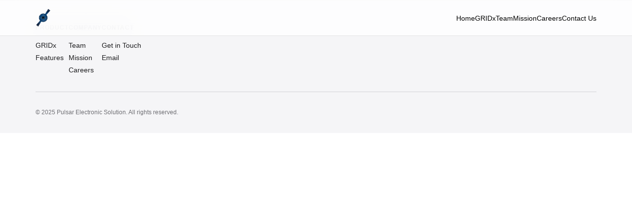

--- FILE ---
content_type: text/html; charset=utf-8
request_url: https://www.pulsarelectronic.com/product-development
body_size: 329
content:
<!doctype html><html lang="en"><head><meta charset="utf-8"/><link rel="icon" href="/images/logo.png"/><meta name="viewport" content="width=device-width,initial-scale=1"/><meta name="theme-color" content="#1a4d8f"/><meta name="description" content="Pulsar Electronic Solutions - Revolutionizing smart metering and internet connectivity in Africa with GRIDx"/><link rel="apple-touch-icon" href="/images/logo.png"/><link rel="manifest" href="/manifest.json"/><title>Pulsar Electronic Solutions</title><script defer="defer" src="/static/js/main.73e286dc.js"></script><link href="/static/css/main.af6d892a.css" rel="stylesheet"></head><body><noscript>You need to enable JavaScript to run this app.</noscript><div id="root"></div></body></html>

--- FILE ---
content_type: text/css; charset=utf-8
request_url: https://www.pulsarelectronic.com/static/css/main.af6d892a.css
body_size: 7152
content:
*{margin:0;padding:0}*,:after,:before{box-sizing:border-box}body,html{-webkit-font-smoothing:antialiased;-moz-osx-font-smoothing:grayscale}body{background:#fff;color:#1d1d1f;font-family:-apple-system,BlinkMacSystemFont,SF Pro Display,Segoe UI,Roboto,Oxygen,Ubuntu,Cantarell,Fira Sans,Droid Sans,Helvetica Neue,sans-serif;line-height:1.6;margin:0;overflow-x:hidden}code{font-family:SF Mono,Monaco,Inconsolata,Fira Code,Fira Mono,Roboto Mono,monospace}h1,h2,h3,h4,h5,h6{font-weight:600;line-height:1.2}a{color:inherit;text-decoration:none}button{font-family:inherit}img{display:block;max-width:100%}button{background:none;border:none;cursor:pointer;font:inherit;outline:inherit;padding:0}.navbar{-webkit-backdrop-filter:saturate(180%) blur(20px);backdrop-filter:saturate(180%) blur(20px);background:#fffc;border-bottom:1px solid #0000001a;left:0;position:fixed;right:0;top:0;transition:all .3s cubic-bezier(.4,0,.2,1);z-index:1000}.navbar--scrolled{background:#ffffffe6}.navbar__container{align-items:center;display:flex;justify-content:space-between;margin:0 auto;max-width:1200px;padding:1rem 2rem}.navbar__logo-text{font-size:1.375rem;font-weight:600;letter-spacing:-.02em}.navbar__logo-img{display:block;height:40px;width:auto}.navbar__hamburger{background:none;border:none;cursor:pointer;display:none;flex-direction:column;gap:5px;padding:.5rem;z-index:1001}.navbar__hamburger-line{background-color:#000;height:2px;transition:all .3s ease;width:24px}.navbar__hamburger-line--open:first-child{transform:rotate(45deg) translate(7px,7px)}.navbar__hamburger-line--open:nth-child(2){opacity:0}.navbar__hamburger-line--open:nth-child(3){transform:rotate(-45deg) translate(7px,-7px)}.navbar__menu{display:flex;gap:2rem;list-style:none;margin:0;padding:0}.navbar__logo-text,.navbar__menu-item a{color:#000;text-decoration:none}.navbar__menu-item a{font-size:.875rem;font-weight:400;padding:.5rem 0;transition:opacity .3s ease}.navbar__menu-item a:hover{opacity:.6}@media (max-width:768px){.navbar__hamburger{display:flex}.navbar__menu{background:#fff;box-shadow:-2px 0 10px #0000001a;flex-direction:column;gap:1.5rem;height:100vh;padding:5rem 2rem 2rem;position:fixed;right:-100%;top:0;transition:right .3s ease;width:280px;z-index:1000}.navbar__menu--open{right:0}.navbar__menu-item a{display:block;font-size:1.125rem;font-weight:500;padding:.75rem 0}}@media (max-width:640px){.navbar__container{padding:1rem 1.5rem}}.hero{align-items:center;background-color:#000;background-position:50%;background-repeat:no-repeat;background-size:cover;color:#fff;display:flex;flex-direction:column;justify-content:center;min-height:100vh;padding:8rem 2rem 4rem;position:relative}.hero:before{background:#00000080;bottom:0;content:"";left:0;position:absolute;right:0;top:0;z-index:0}.hero__content{margin:0 auto;max-width:980px;position:relative;text-align:center;z-index:1}.hero__brand{color:#1a4d8f;font-size:clamp(.875rem,1.5vw,1rem);font-weight:500;letter-spacing:.05em;margin:0 0 1rem;text-transform:uppercase}.hero__headline{-webkit-text-fill-color:#0000;animation:fadeInUp 1s ease-out;background:linear-gradient(180deg,#fff,#a0a0a0);-webkit-background-clip:text;background-clip:text;font-size:clamp(3rem,8vw,6rem);font-weight:600;letter-spacing:-.015em;line-height:1.1;margin:0 0 2rem}.hero__subheadline{animation:fadeInUp 1s ease-out .2s both;color:#a0a0a0;font-size:clamp(1.25rem,2.5vw,1.75rem);font-weight:400;letter-spacing:.01em;margin:0 0 3rem}.hero__buttons{animation:fadeInUp 1s ease-out .4s both;display:flex;flex-wrap:wrap;gap:1rem;justify-content:center}.hero__button{border:none;border-radius:980px;cursor:pointer;font-size:1.125rem;font-weight:400;letter-spacing:-.01em;padding:.875rem 2rem;transition:all .3s cubic-bezier(.4,0,.2,1)}.hero__button--primary{background:#1a4d8f;color:#fff}.hero__button--primary:hover{background:#1a4d8f;transform:scale(1.02)}.hero__button--secondary{background:#0000;border:1px solid #1e3a8a66;color:#1a4d8f}.hero__button--secondary:hover{background:#1e3a8a0d;border-color:#1a4d8f}.hero__scroll-indicator{align-items:center;animation:fadeIn 1s ease-out 1s both;bottom:3rem;display:flex;flex-direction:column;gap:.75rem;position:absolute;z-index:1}.hero__scroll-text{color:#6e6e73;font-size:.875rem;letter-spacing:.01em}.hero__scroll-arrow{animation:scrollDown 2s ease-in-out infinite;background:linear-gradient(180deg,#0000,#6e6e73);height:40px;width:1px}@keyframes scrollDown{0%,to{transform:translateY(0)}50%{transform:translateY(10px)}}@media (max-width:768px){.hero{padding:6rem 1.5rem 3rem}.hero__headline{margin-bottom:1.5rem}.hero__subheadline{margin-bottom:2.5rem}.hero__buttons{flex-direction:column;margin:0 auto;max-width:300px;width:100%}.hero__button{width:100%}.hero__scroll-indicator{bottom:2rem}}.product{background:#fff;padding:8rem 0}.product__container{margin:0 auto;max-width:1200px;padding:0 2rem}.product__header{margin-bottom:6rem;text-align:center}.product__title{color:#000;font-size:clamp(3rem,6vw,5rem);font-weight:600;letter-spacing:-.02em;margin:0 0 1rem}.product__intro{color:#6e6e73;font-size:clamp(1.25rem,2vw,1.75rem);font-weight:400;margin:0}.product__content{grid-gap:6rem;align-items:center;display:grid;gap:6rem;grid-template-columns:1fr 1fr}.product__text{max-width:540px}.product__subtitle{color:#000;font-size:clamp(1.75rem,3vw,2.5rem);font-weight:600;letter-spacing:-.02em;line-height:1.2;margin:0 0 1.5rem}.product__description{color:#1d1d1f;font-size:1.125rem;line-height:1.6;margin:0 0 1.5rem}.product__description:last-of-type{margin-bottom:0}.product__learn-more{align-items:center;background:#1a4d8f;border:none;border-radius:980px;color:#fff;cursor:pointer;display:inline-flex;font-size:1rem;font-weight:500;gap:.5rem;margin-top:2rem;padding:1rem 2rem;transition:all .3s ease}.product__learn-more:hover{background:#1a4d8f;box-shadow:0 8px 24px #1e3a8a4d;transform:translateY(-2px)}.product__arrow{font-size:1.25rem;transition:transform .3s ease}.product__learn-more:hover .product__arrow{transform:translateX(4px)}.product__features{display:flex;flex-direction:column;gap:2rem}.product__feature h4{color:#000;font-size:1.125rem;font-weight:600;margin:0 0 .5rem}.product__feature p{color:#6e6e73;font-size:1rem;line-height:1.5;margin:0}.product__visual{align-items:center;display:flex;justify-content:center}.product__model{max-width:600px;width:100%}.product__model iframe{background:#0000;display:block}.product__image{aspect-ratio:1;background:linear-gradient(135deg,#f5f5f7,#e8e8ed);border-radius:24px;max-width:500px;overflow:hidden;position:relative;width:100%}.product__image:before{background:radial-gradient(circle,#0071e31a 0,#0000 70%);border-radius:50%;content:"";height:60%;left:50%;position:absolute;top:50%;transform:translate(-50%,-50%);width:60%}@media (max-width:968px){.product{padding:6rem 0}.product__header{margin-bottom:4rem}.product__content{gap:4rem;grid-template-columns:1fr}.product__text{max-width:100%}.product__visual{order:-1}}@media (max-width:640px){.product{padding:4rem 0}.product__container{padding:0 1.5rem}.product__header{margin-bottom:3rem}.product__description{margin-bottom:2rem}.product__features{gap:1.5rem}}.features{background:#f5f5f7;padding:8rem 0}.features__container{margin:0 auto;max-width:1200px;padding:0 2rem}.features__header{margin-bottom:5rem;text-align:center}.features__title{color:#000;font-size:clamp(2.5rem,5vw,4rem);font-weight:600;letter-spacing:-.02em;margin:0}.features__grid{grid-gap:2px;background:#d2d2d7;display:grid;gap:2px;grid-template-columns:repeat(2,1fr)}.features__card{background:#fff;padding:3.5rem 3rem;transition:background .3s ease}.features__card:hover{background:#fafafa}.features__card-title{color:#000;font-size:1.75rem;font-weight:600;letter-spacing:-.01em;margin:0 0 1rem}.features__card-description{color:#6e6e73;font-size:1.125rem;line-height:1.6;margin:0}@media (max-width:968px){.features{padding:6rem 0}.features__header{margin-bottom:4rem}.features__grid{grid-template-columns:1fr}.features__card{padding:3rem 2.5rem}}@media (max-width:640px){.features{padding:4rem 0}.features__container{padding:0 1.5rem}.features__header{margin-bottom:3rem}.features__card{padding:2.5rem 2rem}.features__card-title{font-size:1.5rem}.features__card-description{font-size:1rem}}.footer{background:#f5f5f7;border-top:1px solid #d2d2d7;padding:3rem 0 2rem}.footer__container{margin:0 auto;max-width:1200px;padding:0 2rem}.footer__content{display:flex;gap:6rem;margin-bottom:2rem}.footer__section h4{color:#6e6e73;font-size:.75rem;font-weight:600;letter-spacing:.08em;margin:0 0 1rem;text-transform:uppercase}.footer__section ul{display:flex;flex-direction:column;gap:.5rem;list-style:none;margin:0;padding:0}.footer__section ul li a{color:#1d1d1f;font-size:.875rem;text-decoration:none;transition:opacity .3s ease}.footer__section ul li a:hover{opacity:.6}.footer__bottom{border-top:1px solid #d2d2d7;padding-top:2rem}.footer__copyright{color:#6e6e73;font-size:.75rem;margin:0}@media (max-width:968px){.footer__content{gap:4rem}}@media (max-width:640px){.footer__container{padding:0 1.5rem}.footer__content{flex-direction:column;gap:2rem}}.gridx-page-full{background:#fff;min-height:100vh;padding-top:80px}.gridx-page-full__content{margin:0 auto;max-width:1200px;padding:4rem 2rem}.gridx-page__header{margin-bottom:4rem;padding-top:1rem;text-align:center}.gridx-page__title{color:#000;font-size:clamp(2.5rem,5vw,4rem);font-weight:600;letter-spacing:-.02em;line-height:1.1;margin:0 0 1rem}.gridx-page__subtitle{color:#6e6e73;font-size:1.25rem;line-height:1.5;margin:0}.gridx-page__video-section{margin-bottom:4rem}.gridx-page__video-wrapper{background:#000;border-radius:12px;box-shadow:0 4px 20px #00000026;overflow:hidden;padding-bottom:56.25%;position:relative;width:100%}.gridx-page__video{height:100%;left:0;position:absolute;top:0;width:100%}.gridx-page__description{margin-bottom:5rem;margin-left:auto;margin-right:auto;max-width:900px}.gridx-page__section-title{color:#000;font-size:clamp(2rem,3vw,2.5rem);font-weight:600;letter-spacing:-.01em;margin:0 0 2rem}.gridx-page__text{color:#1d1d1f;font-size:1.125rem;line-height:1.6;margin:0 0 1.5rem}.gridx-page__text:last-child{margin-bottom:0}.gridx-page__features-section{margin-bottom:5rem}.gridx-page__features-grid{grid-gap:2rem;display:grid;gap:2rem;grid-template-columns:repeat(2,1fr)}.gridx-page__feature-card{background:#f5f5f7;border-radius:12px;padding:2.5rem;transition:transform .3s ease,box-shadow .3s ease}.gridx-page__feature-card:hover{box-shadow:0 8px 24px #0000001a;transform:translateY(-4px)}.gridx-page__feature-icon{align-items:center;background:linear-gradient(135deg,#1a4d8f,#1a4d8f);border-radius:12px;color:#fff;display:flex;height:64px;justify-content:center;margin-bottom:1rem;width:64px}.gridx-page__feature-title{color:#000;font-size:1.5rem;font-weight:600;letter-spacing:-.01em;margin:0 0 1rem}.gridx-page__feature-text{color:#1d1d1f;font-size:1rem;line-height:1.6;margin:0}.gridx-page__specs-section{background:#f5f5f7;border-radius:12px;margin-bottom:5rem;padding:3rem}.gridx-page__specs-grid{grid-gap:2rem;display:grid;gap:2rem;grid-template-columns:repeat(3,1fr)}.gridx-page__spec-item{padding:1.5rem 0}.gridx-page__spec-label{color:#6e6e73;font-size:.875rem;font-weight:600;letter-spacing:.05em;margin:0 0 .5rem;text-transform:uppercase}.gridx-page__spec-value{color:#1a4d8f;font-size:1.125rem;font-weight:600;margin:0}.gridx-page__cta-section{background:linear-gradient(135deg,#1a4d8f,#1a4d8f);border-radius:12px;color:#fff;padding:4rem 2rem;text-align:center}.gridx-page__cta-title{font-size:clamp(1.75rem,3vw,2.25rem);font-weight:600;letter-spacing:-.01em;margin:0 0 1rem}.gridx-page__cta-text{font-size:1.125rem;margin:0 0 2rem;opacity:.95}.gridx-page__cta-button{background:#fff;border:none;border-radius:980px;color:#1a4d8f;cursor:pointer;font-size:1rem;font-weight:500;padding:1rem 2.5rem;transition:all .3s ease}.gridx-page__cta-button:hover{box-shadow:0 8px 24px #0003;transform:scale(1.05)}@keyframes fadeIn{0%{opacity:0}to{opacity:1}}@keyframes slideUp{0%{opacity:0;transform:translateY(30px)}to{opacity:1;transform:translateY(0)}}@media (max-width:968px){.gridx-page__content{padding:2rem 2.5rem 3rem}.gridx-page__header,.gridx-page__video-section{margin-bottom:3rem}.gridx-page__description,.gridx-page__features-section{margin-bottom:4rem}.gridx-page__features-grid{gap:1.5rem;grid-template-columns:1fr}.gridx-page__feature-card{padding:2rem}.gridx-page__specs-section{margin-bottom:4rem;padding:2rem}.gridx-page__specs-grid{gap:1.5rem;grid-template-columns:repeat(2,1fr)}.gridx-page__cta-section{padding:3rem 1.5rem}}@media (max-width:640px){.gridx-page-full__content{padding:2rem 1.5rem}.gridx-page__header{margin-bottom:2rem}.gridx-page__subtitle{font-size:1.125rem}.gridx-page__video-section{margin-bottom:2.5rem}.gridx-page__description{margin-bottom:3rem}.gridx-page__text{font-size:1rem}.gridx-page__features-section{margin-bottom:3rem}.gridx-page__feature-card{padding:1.5rem}.gridx-page__feature-icon{font-size:2.5rem}.gridx-page__feature-title{font-size:1.25rem}.gridx-page__specs-section{margin-bottom:3rem;padding:1.5rem}.gridx-page__specs-grid{gap:1rem;grid-template-columns:1fr}.gridx-page__spec-item{padding:1rem 0}.gridx-page__cta-section{padding:2.5rem 1.5rem}.gridx-page__cta-button{padding:.875rem 2rem}}.team-page-full{background:#fff;min-height:100vh;padding-top:80px}.team-page-full__content{margin:0 auto;max-width:1200px;padding:4rem 2rem}.team__header{margin-bottom:5rem;text-align:center}.team__title{color:#000;font-size:clamp(2.5rem,5vw,4rem);font-weight:600;letter-spacing:-.02em;margin:0 0 1.5rem}.team__description{color:#6e6e73;font-size:1.25rem;line-height:1.6;margin:0 auto;max-width:800px}.team__section{margin-bottom:5rem}.team__section:last-of-type{margin-bottom:0}.team__section-title{color:#000;font-size:1.5rem;font-weight:600;letter-spacing:-.01em;margin:0 0 2.5rem}.team__grid{grid-gap:3rem 2rem;display:grid;gap:3rem 2rem;grid-template-columns:repeat(2,1fr)}.team__grid--founders{grid-template-columns:repeat(2,1fr)}.team__card{padding:2rem 0;transition:opacity .3s ease}.team__card:hover{opacity:.7}.team__card--founder{border-bottom:1px solid #d2d2d7;padding-bottom:3rem}.team__image-wrapper{margin-bottom:1.5rem}.team__image{display:block;filter:grayscale(100%);object-fit:cover}.team__image,.team__image-placeholder{border-radius:50%;height:120px;margin:0 auto;width:120px}.team__image-placeholder{align-items:center;background:#6e6e73;color:#fff;display:flex;font-size:3rem;font-weight:600;justify-content:center}.team__name{color:#000;font-size:1.5rem;font-weight:600;letter-spacing:-.01em;margin:0 0 .5rem}.team__position{color:#0071e3;font-size:1rem;line-height:1.5;margin:0 0 .75rem}.team__email{color:#6e6e73;display:block;font-size:.875rem;margin-bottom:1rem;text-decoration:none;transition:color .3s ease}.team__email:hover{color:#0071e3}.team__bio{color:#1d1d1f;font-size:1rem;line-height:1.6;margin:0}.team__join-section{background:linear-gradient(135deg,#1a4d8f,#1a4d8f);border-radius:24px;margin-top:5rem;padding:4rem 3rem;text-align:center}.team__join-content{margin:0 auto;max-width:700px}.team__join-title{color:#fff;font-size:clamp(2rem,4vw,3rem);font-weight:600;letter-spacing:-.02em;margin:0 0 1.5rem}.team__join-text{color:#fffffff2;font-size:1.125rem;line-height:1.6;margin:0 0 2.5rem}.team__join-buttons{display:flex;flex-wrap:wrap;gap:1rem;justify-content:center}.team__join-button{border:none;border-radius:980px;cursor:pointer;display:inline-block;font-size:1rem;font-weight:500;padding:1rem 2.5rem;text-decoration:none;transition:all .3s ease}.team__join-button--primary{background:#fff;color:#0071e3}.team__join-button--primary:hover{box-shadow:0 8px 24px #0003;transform:scale(1.05)}.team__join-button--secondary{background:#fff3;border:2px solid #fff;color:#fff}.team__join-button--secondary:hover{background:#ffffff4d;transform:translateY(-2px)}@media (max-width:968px){.team-page-full__content{padding:3rem 2rem}.team__header,.team__section{margin-bottom:4rem}.team__grid,.team__grid--founders{gap:2.5rem;grid-template-columns:1fr}.team__join-section{margin-top:4rem;padding:3rem 2rem}}@media (max-width:640px){.team-page-full__content{padding:2rem 1.5rem}.team__header{margin-bottom:3rem}.team__description{font-size:1.125rem}.team__section{margin-bottom:3rem}.team__section-title{font-size:1.375rem;margin-bottom:2rem}.team__grid{gap:2rem}.team__card{padding:1.5rem 0}.team__card--founder{padding-bottom:2.5rem}.team__name{font-size:1.375rem}.team__join-section{margin-top:3rem;padding:2.5rem 1.5rem}.team__join-buttons{align-items:center;flex-direction:column}.team__join-button{max-width:280px;padding:.875rem 2rem;width:100%}}.mission-page-full{background:#f5f5f7;min-height:100vh;padding-top:80px}.mission-page-full__content{margin:0 auto;max-width:1200px;padding:4rem 2rem}.mission__awards{margin-bottom:6rem;margin-top:6rem;text-align:center}.mission__awards-title{color:#000;font-size:1.5rem;font-weight:600;letter-spacing:-.01em;margin:0 0 2.5rem}.mission__awards-grid{display:flex;gap:2rem;justify-content:center}.mission__award-card{text-align:center}.mission__award-image{align-items:center;background:#fff;border-radius:12px;display:flex;height:120px;justify-content:center;margin:0 auto 1rem;padding:1rem;width:120px}.mission__award-image img{max-height:100%;max-width:100%;object-fit:contain}.mission__award-image-placeholder{align-items:center;background:#fff;border-radius:12px;box-shadow:0 2px 8px #0000001a;display:flex;font-size:4rem;height:120px;justify-content:center;margin:0 auto 1rem;width:120px}.mission__award-name{color:#6e6e73;font-size:.875rem;margin:0;max-width:150px}.mission__content{margin-bottom:6rem}.mission__section{margin:0 auto;max-width:900px;padding:3rem 0;text-align:center}.mission__title{color:#000;font-size:clamp(2rem,4vw,3rem);font-weight:600;letter-spacing:-.02em;margin:0 0 2rem}.mission__text{color:#1d1d1f;font-size:1.125rem;line-height:1.6;margin:0 0 1.5rem}.mission__text:last-child{margin-bottom:0}.mission__featured{margin:4rem 0;padding:0}.mission__featured-content{background:linear-gradient(135deg,#1a4d8f,#1a4d8f);border-radius:18px;display:flex;flex-direction:column;gap:2rem;overflow:hidden;padding:3rem;position:relative}.mission__featured-content:before{background:radial-gradient(circle,#ffffff1a 0,#0000 70%);content:"";height:200%;pointer-events:none;position:absolute;right:-50%;top:-50%;width:200%}.mission__featured-image{border-radius:12px;box-shadow:0 20px 40px #0000004d;margin:0 auto;max-width:900px;overflow:hidden;position:relative;width:100%;z-index:1}.mission__featured-image img{display:block;height:auto;width:100%}.mission__featured-text{position:relative;text-align:center;z-index:1}.mission__featured-badge{background:#fff3;border-radius:20px;color:#fff;display:inline-block;font-size:.875rem;font-weight:600;letter-spacing:.05em;margin-bottom:1.5rem;padding:.5rem 1rem;text-transform:uppercase}.mission__featured-title{color:#fff;font-size:clamp(1.75rem,4vw,2.5rem);font-weight:600;letter-spacing:-.02em;margin:0 0 1.5rem}.mission__featured-excerpt{color:#ffffffe6;font-size:1.125rem;line-height:1.6;margin:0 auto 2rem;max-width:700px}.mission__featured-link{align-items:center;background:#fff;border-radius:8px;color:#1a4d8f;display:inline-flex;font-size:1rem;font-weight:600;gap:.5rem;padding:1rem 2rem;text-decoration:none;transition:all .3s ease}.mission__featured-link:hover{box-shadow:0 10px 30px #0003;transform:translateY(-2px)}.mission__featured-arrow{font-size:1.25rem;transition:transform .3s ease}.mission__featured-link:hover .mission__featured-arrow{transform:translateX(4px)}@media (max-width:968px){.mission__featured-content{gap:2rem;padding:2.5rem}}@media (max-width:640px){.mission__featured{margin:3rem 0}.mission__featured-content{padding:2rem}}.mission__partners{padding:4rem 0 0}.mission__partners-title{color:#000;font-size:clamp(2rem,4vw,3rem);font-weight:600;letter-spacing:-.02em;margin:0 0 3rem;text-align:center}.mission__partners-grid{grid-gap:3rem;display:grid;gap:3rem;grid-template-columns:repeat(3,1fr);margin:0 auto;max-width:900px}@media (max-width:968px){.mission__partners-grid{gap:2rem;grid-template-columns:repeat(2,1fr)}}@media (max-width:640px){.mission__partners{padding:3rem 0 0}.mission__partners-grid{-webkit-overflow-scrolling:touch;display:flex;gap:1.5rem;grid-template-columns:none;margin:0 -1.5rem;overflow-x:auto;padding:0 1.5rem 1rem;scroll-snap-type:x mandatory;scrollbar-color:#d2d2d7 #0000;scrollbar-width:thin}.mission__partners-grid::-webkit-scrollbar{height:6px}.mission__partners-grid::-webkit-scrollbar-track{background:#0000}.mission__partners-grid::-webkit-scrollbar-thumb{background:#d2d2d7;border-radius:3px}.mission__partner-card{flex-shrink:0;min-width:200px;scroll-snap-align:center}}.mission__partner-card{background:#fff;border-radius:12px;padding:2rem;text-align:center;transition:transform .3s ease}.mission__partner-card:hover{transform:translateY(-4px)}.mission__partner-image{align-items:center;display:flex;height:80px;justify-content:center;margin:0 auto 1rem;padding:1rem;width:150px}.mission__partner-image img{max-height:100%;max-width:100%;object-fit:contain}.mission__partner-image-placeholder{align-items:center;background:linear-gradient(135deg,#0071e3,#3b82f6);border-radius:12px;color:#fff;display:flex;font-size:1.5rem;font-weight:600;height:100px;justify-content:center;margin:0 auto 1.5rem;width:100px}.mission__partner-name{color:#1d1d1f;font-size:.875rem;font-weight:500;line-height:1.4;margin:0}@media (max-width:968px){.mission-page-full__content{padding:3rem 2rem}.mission__awards,.mission__content{margin-bottom:4rem}.mission__section{padding:2rem 0}.mission__partners{padding:3rem 0 0}.mission__partners-title{margin-bottom:2.5rem}.mission__partners-grid{gap:2rem;grid-template-columns:1fr}}@media (max-width:640px){.mission-page-full__content{padding:2rem 1.5rem}.mission__awards{margin-bottom:3rem}.mission__awards-grid{align-items:center;flex-direction:column}.mission__content{margin-bottom:3rem}.mission__section{padding:1.5rem 0}.mission__text{font-size:1rem}.mission__partners{padding:2rem 0 0}.mission__partners-title{margin-bottom:2rem}.mission__partner-card{padding:1.5rem}}.contact-page{background:#fff;min-height:100vh;padding-top:80px}.contact-page__container{margin:0 auto;max-width:720px;padding:4rem 1.5rem 6rem}.contact-page__header{margin-bottom:3rem;text-align:center}.contact-page__header h1{color:#1d1d1f;font-size:clamp(2.5rem,5vw,3.5rem);font-weight:700;letter-spacing:-.02em;margin:0 0 1rem}.contact-page__header p{color:#6e6e73;font-size:clamp(1.125rem,2vw,1.25rem);margin:0}.contact-form{background:#f5f5f7;border-radius:18px;margin-bottom:3rem;padding:2.5rem}.contact-form__success{align-items:center;animation:slideDown .4s ease;background:#d4edda;border:1px solid #c3e6cb;border-radius:12px;color:#155724;display:flex;font-size:1rem;font-weight:500;gap:1rem;margin-bottom:2rem;padding:1.25rem 1.5rem}.contact-form__success svg{color:#28a745;flex-shrink:0}.contact-form__error-message{align-items:center;animation:slideDown .4s ease;background:#f8d7da;border:1px solid #f5c6cb;border-radius:12px;color:#721c24;display:flex;font-size:1rem;font-weight:500;gap:1rem;margin-bottom:2rem;padding:1.25rem 1.5rem}.contact-form__error-message svg{color:#dc3545;flex-shrink:0}.contact-form__group{margin-bottom:1.5rem}.contact-form__group label{color:#1d1d1f;display:block;font-size:.875rem;font-weight:600;letter-spacing:-.01em;margin-bottom:.5rem}.contact-form__group input,.contact-form__group textarea{background:#fff;border:1px solid #d2d2d7;border-radius:8px;box-sizing:border-box;color:#1d1d1f;font-family:-apple-system,BlinkMacSystemFont,Segoe UI,Roboto,sans-serif;font-size:1rem;padding:.875rem 1rem;transition:all .2s ease;width:100%}.contact-form__group input.error,.contact-form__group textarea.error{border-color:#ff3b30}.contact-form__group input:focus,.contact-form__group textarea:focus{border-color:#1a4d8f;box-shadow:0 0 0 4px #1e3a8a1a;outline:none}.contact-form__group input.error:focus,.contact-form__group textarea.error:focus{border-color:#ff3b30;box-shadow:0 0 0 4px #ff3b301a}.contact-form__error{color:#ff3b30;display:block;font-size:.875rem;font-weight:500;margin-top:.5rem}.contact-form__group textarea{min-height:120px;resize:vertical}.contact-form__group input::placeholder,.contact-form__group textarea::placeholder{color:#86868b}.contact-form__submit{align-items:center;background:linear-gradient(135deg,#1a4d8f,#1a4d8f);border:none;border-radius:8px;color:#fff;cursor:pointer;display:flex;font-size:1rem;font-weight:600;gap:.5rem;justify-content:center;letter-spacing:-.01em;margin-top:.5rem;padding:1rem;transition:all .3s ease;width:100%}.contact-form__submit .spinner{animation:spin .8s linear infinite}.contact-form__submit:hover{box-shadow:0 10px 30px #1e3a8a4d;transform:translateY(-2px)}.contact-form__submit:active{transform:translateY(0)}.contact-form__submit:disabled{cursor:not-allowed;opacity:.6;transform:none}.contact-page__info{grid-gap:2rem;display:grid;gap:2rem;grid-template-columns:repeat(2,1fr);text-align:center}.contact-info__item h3{color:#1d1d1f;font-size:1rem;font-weight:600;letter-spacing:-.01em;margin:0 0 .5rem}.contact-info__item p{color:#6e6e73;font-size:.9375rem;margin:0}@media (max-width:640px){.contact-page__container{padding:3rem 1rem 4rem}.contact-form{padding:2rem 1.5rem}.contact-page__info{gap:1.5rem;grid-template-columns:1fr}}.careers-page{background:#fff;min-height:100vh}.careers-page__hero{background:linear-gradient(135deg,#1a4d8f,#1a4d8f);overflow:hidden;padding:10rem 2rem 6rem;position:relative;text-align:center}.careers-page__hero:before{background:radial-gradient(circle,#ffffff1a 0,#0000 70%);content:"";height:200%;pointer-events:none;position:absolute;right:-50%;top:-50%;width:200%}.careers-page__hero-content{margin:0 auto;max-width:800px;position:relative;z-index:1}.careers-page__title{color:#fff;font-size:clamp(2.5rem,5vw,4rem);font-weight:700;letter-spacing:-.02em;margin:0 0 1.5rem}.careers-page__subtitle{color:#ffffffe6;font-size:clamp(1.125rem,2vw,1.375rem);line-height:1.6;margin:0}.careers-page__container{margin:0 auto;max-width:1200px;padding:4rem 2rem 6rem}.careers-page__section{margin-bottom:6rem}.careers-page__section:last-child{margin-bottom:0}.careers-page__section-title{color:#1d1d1f;font-size:clamp(2rem,4vw,3rem);font-weight:600;letter-spacing:-.02em;margin:0 0 3rem;text-align:center}.careers-page__values-grid{grid-gap:2rem;display:grid;gap:2rem;grid-template-columns:repeat(auto-fit,minmax(250px,1fr))}.careers-page__value-card{background:#f5f5f7;border-radius:18px;padding:2.5rem 2rem;text-align:center;transition:transform .3s ease,box-shadow .3s ease}.careers-page__value-card:hover{box-shadow:0 10px 30px #0000001a;transform:translateY(-5px)}.careers-page__value-icon{align-items:center;color:#1a4d8f;display:flex;height:64px;justify-content:center;margin:0 auto 1.5rem;width:64px}.careers-page__value-title{color:#1d1d1f;font-size:1.5rem;font-weight:600;letter-spacing:-.01em;margin:0 0 1rem}.careers-page__value-description{color:#6e6e73;font-size:1rem;line-height:1.5;margin:0}.careers-page__jobs{display:flex;flex-direction:column;gap:1.5rem;margin:0 auto;max-width:900px}.careers-page__job-card{background:#f5f5f7;border-radius:18px;padding:2.5rem;transition:transform .3s ease,box-shadow .3s ease}.careers-page__job-card:hover{box-shadow:0 10px 30px #0000001a;transform:translateY(-2px)}.careers-page__job-header{align-items:flex-start;display:flex;justify-content:space-between;margin-bottom:1rem}.careers-page__job-title{color:#1d1d1f;font-size:1.5rem;font-weight:600;letter-spacing:-.01em;margin:0 0 .75rem}.careers-page__job-meta{align-items:center;display:flex;flex-wrap:wrap;gap:1.5rem}.careers-page__job-location,.careers-page__job-type{align-items:center;color:#6e6e73;display:flex;font-size:.9375rem;gap:.5rem}.careers-page__job-location svg,.careers-page__job-type svg{flex-shrink:0}.careers-page__job-description{color:#6e6e73;font-size:1rem;line-height:1.6;margin:0 0 1.5rem}.careers-page__job-requirements{margin-bottom:1.5rem}.careers-page__job-requirements h4{color:#1d1d1f;font-size:1.125rem;font-weight:600;margin:0 0 1rem}.careers-page__job-requirements ul{list-style:none;margin:0;padding:0 0 0 1.5rem}.careers-page__job-requirements li{color:#6e6e73;font-size:.9375rem;line-height:1.6;margin-bottom:.75rem;position:relative}.careers-page__job-requirements li:before{color:#1a4d8f;content:"•";font-weight:700;left:-1.25rem;position:absolute}.careers-page__apply-button{background:#1a4d8f;border:none;border-radius:980px;color:#fff;cursor:pointer;display:inline-block;font-size:1rem;font-weight:600;padding:.875rem 2rem;text-decoration:none;transition:all .3s ease}.careers-page__apply-button:hover{background:#1a4d8f;box-shadow:0 8px 24px #1e3a8a4d;transform:translateY(-2px)}.careers-page__cta{margin-top:6rem}.careers-page__cta-content{background:linear-gradient(135deg,#1a4d8f,#1a4d8f);border-radius:24px;overflow:hidden;padding:4rem 3rem;position:relative;text-align:center}.careers-page__cta-content:before{background:radial-gradient(circle,#ffffff1a 0,#0000 70%);content:"";height:200%;pointer-events:none;position:absolute;right:-50%;top:-50%;width:200%}.careers-page__cta-title{color:#fff;font-size:clamp(1.75rem,4vw,2.5rem);font-weight:600;letter-spacing:-.02em;margin:0 0 1rem;position:relative;z-index:1}.careers-page__cta-text{color:#ffffffe6;font-size:1.125rem;line-height:1.6;margin:0 auto 2rem;max-width:700px;position:relative;z-index:1}.careers-page__cta-button{background:#fff;border:none;border-radius:980px;color:#1a4d8f;cursor:pointer;display:inline-block;font-size:1.125rem;font-weight:600;padding:1rem 2.5rem;position:relative;text-decoration:none;transition:all .3s ease;z-index:1}.careers-page__cta-button:hover{box-shadow:0 10px 30px #ffffff4d;transform:translateY(-2px)}@media (max-width:768px){.careers-page__hero{padding:8rem 1.5rem 4rem}.careers-page__container{padding:3rem 1.5rem 4rem}.careers-page__section{margin-bottom:4rem}.careers-page__values-grid{gap:1.5rem;grid-template-columns:1fr}.careers-page__job-card{padding:2rem}.careers-page__job-meta{flex-direction:column;gap:.5rem}.careers-page__cta-content{padding:3rem 2rem}}@media (max-width:640px){.careers-page__hero{padding:7rem 1rem 3rem}.careers-page__container{padding:2rem 1rem 3rem}.careers-page__value-card{padding:2rem 1.5rem}.careers-page__job-card{padding:1.5rem}}.application-modal{align-items:center;bottom:0;display:flex;justify-content:center;left:0;padding:2rem;position:fixed;right:0;top:0;z-index:1000}.application-modal__overlay{-webkit-backdrop-filter:blur(4px);backdrop-filter:blur(4px);background:#000000b3;bottom:0;left:0;position:absolute;right:0;top:0}.application-modal__content{background:#fff;border-radius:24px;box-shadow:0 25px 50px #0000004d;max-height:90vh;max-width:700px;overflow-y:auto;position:relative;width:100%;z-index:1}.application-modal__close{align-items:center;background:#f5f5f7;border:none;border-radius:50%;color:#1d1d1f;cursor:pointer;display:flex;font-size:1.5rem;height:40px;justify-content:center;position:absolute;right:1.5rem;top:1.5rem;transition:all .3s ease;width:40px;z-index:10}.application-modal__close:hover{background:#e5e5e7;transform:scale(1.1)}.application-form{padding:3rem}.application-form__header{border-bottom:1px solid #e5e5e7;margin-bottom:3rem;padding-bottom:2rem;text-align:center}.application-form__title{color:#1d1d1f;font-size:2rem;font-weight:600;letter-spacing:-.02em;margin:0 0 2rem}.application-form__steps{gap:.75rem}.application-form__step,.application-form__steps{align-items:center;display:flex;justify-content:center}.application-form__step{background:#f5f5f7;border-radius:50%;color:#86868b;font-weight:600;height:40px;position:relative;transition:all .3s ease;width:40px}.application-form__step.active{background:#1a4d8f;color:#fff}.application-form__step.current{box-shadow:0 4px 12px #1a4d8f4d;transform:scale(1.2)}.application-form__step-content{animation:fadeInUp .4s ease}@keyframes fadeInUp{0%{opacity:0;transform:translateY(20px)}to{opacity:1;transform:translateY(0)}}.application-form__step-title{color:#1d1d1f;font-size:1.5rem;font-weight:600;letter-spacing:-.01em;margin:0 0 2rem}.application-form__message{align-items:center;animation:slideDown .4s ease;border-radius:12px;display:flex;font-size:1rem;font-weight:500;gap:1rem;margin-bottom:2rem;padding:1.25rem 1.5rem}.application-form__message--success{background:#d4edda;border:1px solid #c3e6cb;color:#155724}.application-form__message--success svg{color:#28a745;flex-shrink:0}.application-form__message--error{background:#f8d7da;border:1px solid #f5c6cb;color:#721c24}.application-form__message--error svg{color:#dc3545;flex-shrink:0}@keyframes slideDown{0%{opacity:0;transform:translateY(-20px)}to{opacity:1;transform:translateY(0)}}.application-form__group{margin-bottom:1.5rem}.application-form__group label{color:#1d1d1f;display:block;font-size:.9375rem;font-weight:500;margin-bottom:.5rem}.application-form__group input,.application-form__group select,.application-form__group textarea{-webkit-appearance:none;appearance:none;background:#fff;border:1px solid #d2d2d7;border-radius:8px;box-sizing:border-box;color:#1d1d1f;font-family:inherit;font-size:1rem;padding:.875rem 1rem;transition:all .3s ease;width:100%}.application-form__group select{background-image:url("data:image/svg+xml;charset=utf-8,%3Csvg xmlns='http://www.w3.org/2000/svg' viewBox='0 0 24 24' fill='none' stroke='%231d1d1f' stroke-width='2' stroke-linecap='round' stroke-linejoin='round'%3E%3Cpath d='m6 9 6 6 6-6'/%3E%3C/svg%3E");background-position:right 1rem center;background-repeat:no-repeat;background-size:1.25rem;cursor:pointer;padding-right:3rem}.application-form__group input[type=file]{cursor:pointer;padding:.75rem}.application-form__group input:focus,.application-form__group select:focus,.application-form__group textarea:focus{border-color:#1a4d8f;box-shadow:0 0 0 4px #1a4d8f1a;outline:none}.application-form__group textarea{min-height:120px;resize:vertical}.application-form__group input::placeholder,.application-form__group textarea::placeholder{color:#86868b}.application-form__error{color:#ff3b30;display:block;font-size:.875rem;margin-top:.5rem}.application-form__char-count{color:#86868b;display:block;font-size:.875rem;margin-top:.5rem;text-align:right}.application-form__checkboxes{grid-gap:.75rem;display:grid;gap:.75rem;grid-template-columns:repeat(auto-fill,minmax(200px,1fr));margin-top:.75rem}.application-form__checkbox{align-items:center;border-radius:8px;cursor:pointer;display:flex;gap:.5rem;padding:.5rem;transition:background .2s ease}.application-form__checkbox:hover{background:#f5f5f7}.application-form__checkbox input[type=checkbox]{accent-color:#1a4d8f;cursor:pointer;height:20px;width:20px}.application-form__checkbox span{color:#1d1d1f;font-size:.9375rem}.application-form__file-name{color:#1a4d8f;display:block;font-size:.875rem;font-weight:500;margin-top:.5rem}.application-form__buttons{border-top:1px solid #e5e5e7;display:flex;gap:1rem;margin-top:3rem;padding-top:2rem}.application-form__button{align-items:center;border:none;border-radius:980px;cursor:pointer;display:flex;flex:1 1;font-size:1rem;font-weight:600;gap:.5rem;justify-content:center;letter-spacing:-.01em;padding:1rem 2rem;transition:all .3s ease}.application-form__button .spinner{animation:spin .8s linear infinite}@keyframes spin{0%{transform:rotate(0deg)}to{transform:rotate(1turn)}}.application-form__button--back{background:#f5f5f7;color:#1d1d1f}.application-form__button--back:hover{background:#e5e5e7}.application-form__button--next,.application-form__button--submit{background:#1a4d8f;color:#fff}.application-form__button--next:hover,.application-form__button--submit:hover{background:#164075;box-shadow:0 8px 24px #1a4d8f4d;transform:translateY(-2px)}@media (max-width:768px){.application-modal{padding:1rem}.application-form{padding:2rem 1.5rem}.application-form__header{margin-bottom:2rem}.application-form__steps{gap:.5rem}.application-form__step{font-size:.875rem;height:35px;width:35px}.application-form__checkboxes{grid-template-columns:1fr}.application-form__buttons{flex-direction:column}}@media (max-width:640px){.application-modal__close{height:35px;right:1rem;top:1rem;width:35px}.application-form{padding:2rem 1rem}.application-form__title{font-size:1.5rem}}.App{min-height:100vh;overflow-x:hidden}html{scroll-behavior:smooth;scroll-padding-top:80px}#about{align-items:center;background:#f8fafc;display:flex;justify-content:center;min-height:50vh;padding:6rem 0}#about .about-placeholder{margin:0 auto;max-width:1200px;padding:0 2rem;text-align:center}#about h2{color:#0f172a;font-size:2.75rem;font-weight:700;margin:0 0 1.5rem}#about p{color:#64748b;font-size:1.2rem;line-height:1.8;margin:0 auto;max-width:800px}
/*# sourceMappingURL=main.af6d892a.css.map*/

--- FILE ---
content_type: application/javascript; charset=utf-8
request_url: https://www.pulsarelectronic.com/static/js/main.73e286dc.js
body_size: 85537
content:
/*! For license information please see main.73e286dc.js.LICENSE.txt */
(()=>{"use strict";var e={4:(e,t,n)=>{var r=n(853),a=n(43),l=n(950);function i(e){var t="https://react.dev/errors/"+e;if(1<arguments.length){t+="?args[]="+encodeURIComponent(arguments[1]);for(var n=2;n<arguments.length;n++)t+="&args[]="+encodeURIComponent(arguments[n])}return"Minified React error #"+e+"; visit "+t+" for the full message or use the non-minified dev environment for full errors and additional helpful warnings."}function o(e){return!(!e||1!==e.nodeType&&9!==e.nodeType&&11!==e.nodeType)}function s(e){var t=e,n=e;if(e.alternate)for(;t.return;)t=t.return;else{e=t;do{0!==(4098&(t=e).flags)&&(n=t.return),e=t.return}while(e)}return 3===t.tag?n:null}function u(e){if(13===e.tag){var t=e.memoizedState;if(null===t&&(null!==(e=e.alternate)&&(t=e.memoizedState)),null!==t)return t.dehydrated}return null}function c(e){if(31===e.tag){var t=e.memoizedState;if(null===t&&(null!==(e=e.alternate)&&(t=e.memoizedState)),null!==t)return t.dehydrated}return null}function d(e){if(s(e)!==e)throw Error(i(188))}function f(e){var t=e.tag;if(5===t||26===t||27===t||6===t)return e;for(e=e.child;null!==e;){if(null!==(t=f(e)))return t;e=e.sibling}return null}var p=Object.assign,m=Symbol.for("react.element"),h=Symbol.for("react.transitional.element"),g=Symbol.for("react.portal"),v=Symbol.for("react.fragment"),y=Symbol.for("react.strict_mode"),b=Symbol.for("react.profiler"),w=Symbol.for("react.consumer"),x=Symbol.for("react.context"),k=Symbol.for("react.forward_ref"),_=Symbol.for("react.suspense"),S=Symbol.for("react.suspense_list"),N=Symbol.for("react.memo"),j=Symbol.for("react.lazy");Symbol.for("react.scope");var E=Symbol.for("react.activity");Symbol.for("react.legacy_hidden"),Symbol.for("react.tracing_marker");var C=Symbol.for("react.memo_cache_sentinel");Symbol.for("react.view_transition");var P=Symbol.iterator;function T(e){return null===e||"object"!==typeof e?null:"function"===typeof(e=P&&e[P]||e["@@iterator"])?e:null}var z=Symbol.for("react.client.reference");function L(e){if(null==e)return null;if("function"===typeof e)return e.$$typeof===z?null:e.displayName||e.name||null;if("string"===typeof e)return e;switch(e){case v:return"Fragment";case b:return"Profiler";case y:return"StrictMode";case _:return"Suspense";case S:return"SuspenseList";case E:return"Activity"}if("object"===typeof e)switch(e.$$typeof){case g:return"Portal";case x:return e.displayName||"Context";case w:return(e._context.displayName||"Context")+".Consumer";case k:var t=e.render;return(e=e.displayName)||(e=""!==(e=t.displayName||t.name||"")?"ForwardRef("+e+")":"ForwardRef"),e;case N:return null!==(t=e.displayName||null)?t:L(e.type)||"Memo";case j:t=e._payload,e=e._init;try{return L(e(t))}catch(n){}}return null}var R=Array.isArray,O=a.__CLIENT_INTERNALS_DO_NOT_USE_OR_WARN_USERS_THEY_CANNOT_UPGRADE,M=l.__DOM_INTERNALS_DO_NOT_USE_OR_WARN_USERS_THEY_CANNOT_UPGRADE,A={pending:!1,data:null,method:null,action:null},F=[],D=-1;function I(e){return{current:e}}function H(e){0>D||(e.current=F[D],F[D]=null,D--)}function U(e,t){D++,F[D]=e.current,e.current=t}var W,B,$=I(null),V=I(null),q=I(null),Q=I(null);function G(e,t){switch(U(q,t),U(V,e),U($,null),t.nodeType){case 9:case 11:e=(e=t.documentElement)&&(e=e.namespaceURI)?vd(e):0;break;default:if(e=t.tagName,t=t.namespaceURI)e=yd(t=vd(t),e);else switch(e){case"svg":e=1;break;case"math":e=2;break;default:e=0}}H($),U($,e)}function K(){H($),H(V),H(q)}function Y(e){null!==e.memoizedState&&U(Q,e);var t=$.current,n=yd(t,e.type);t!==n&&(U(V,e),U($,n))}function X(e){V.current===e&&(H($),H(V)),Q.current===e&&(H(Q),df._currentValue=A)}function J(e){if(void 0===W)try{throw Error()}catch(n){var t=n.stack.trim().match(/\n( *(at )?)/);W=t&&t[1]||"",B=-1<n.stack.indexOf("\n    at")?" (<anonymous>)":-1<n.stack.indexOf("@")?"@unknown:0:0":""}return"\n"+W+e+B}var Z=!1;function ee(e,t){if(!e||Z)return"";Z=!0;var n=Error.prepareStackTrace;Error.prepareStackTrace=void 0;try{var r={DetermineComponentFrameRoot:function(){try{if(t){var n=function(){throw Error()};if(Object.defineProperty(n.prototype,"props",{set:function(){throw Error()}}),"object"===typeof Reflect&&Reflect.construct){try{Reflect.construct(n,[])}catch(a){var r=a}Reflect.construct(e,[],n)}else{try{n.call()}catch(l){r=l}e.call(n.prototype)}}else{try{throw Error()}catch(i){r=i}(n=e())&&"function"===typeof n.catch&&n.catch(function(){})}}catch(o){if(o&&r&&"string"===typeof o.stack)return[o.stack,r.stack]}return[null,null]}};r.DetermineComponentFrameRoot.displayName="DetermineComponentFrameRoot";var a=Object.getOwnPropertyDescriptor(r.DetermineComponentFrameRoot,"name");a&&a.configurable&&Object.defineProperty(r.DetermineComponentFrameRoot,"name",{value:"DetermineComponentFrameRoot"});var l=r.DetermineComponentFrameRoot(),i=l[0],o=l[1];if(i&&o){var s=i.split("\n"),u=o.split("\n");for(a=r=0;r<s.length&&!s[r].includes("DetermineComponentFrameRoot");)r++;for(;a<u.length&&!u[a].includes("DetermineComponentFrameRoot");)a++;if(r===s.length||a===u.length)for(r=s.length-1,a=u.length-1;1<=r&&0<=a&&s[r]!==u[a];)a--;for(;1<=r&&0<=a;r--,a--)if(s[r]!==u[a]){if(1!==r||1!==a)do{if(r--,0>--a||s[r]!==u[a]){var c="\n"+s[r].replace(" at new "," at ");return e.displayName&&c.includes("<anonymous>")&&(c=c.replace("<anonymous>",e.displayName)),c}}while(1<=r&&0<=a);break}}}finally{Z=!1,Error.prepareStackTrace=n}return(n=e?e.displayName||e.name:"")?J(n):""}function te(e,t){switch(e.tag){case 26:case 27:case 5:return J(e.type);case 16:return J("Lazy");case 13:return e.child!==t&&null!==t?J("Suspense Fallback"):J("Suspense");case 19:return J("SuspenseList");case 0:case 15:return ee(e.type,!1);case 11:return ee(e.type.render,!1);case 1:return ee(e.type,!0);case 31:return J("Activity");default:return""}}function ne(e){try{var t="",n=null;do{t+=te(e,n),n=e,e=e.return}while(e);return t}catch(r){return"\nError generating stack: "+r.message+"\n"+r.stack}}var re=Object.prototype.hasOwnProperty,ae=r.unstable_scheduleCallback,le=r.unstable_cancelCallback,ie=r.unstable_shouldYield,oe=r.unstable_requestPaint,se=r.unstable_now,ue=r.unstable_getCurrentPriorityLevel,ce=r.unstable_ImmediatePriority,de=r.unstable_UserBlockingPriority,fe=r.unstable_NormalPriority,pe=r.unstable_LowPriority,me=r.unstable_IdlePriority,he=r.log,ge=r.unstable_setDisableYieldValue,ve=null,ye=null;function be(e){if("function"===typeof he&&ge(e),ye&&"function"===typeof ye.setStrictMode)try{ye.setStrictMode(ve,e)}catch(t){}}var we=Math.clz32?Math.clz32:function(e){return 0===(e>>>=0)?32:31-(xe(e)/ke|0)|0},xe=Math.log,ke=Math.LN2;var _e=256,Se=262144,Ne=4194304;function je(e){var t=42&e;if(0!==t)return t;switch(e&-e){case 1:return 1;case 2:return 2;case 4:return 4;case 8:return 8;case 16:return 16;case 32:return 32;case 64:return 64;case 128:return 128;case 256:case 512:case 1024:case 2048:case 4096:case 8192:case 16384:case 32768:case 65536:case 131072:return 261888&e;case 262144:case 524288:case 1048576:case 2097152:return 3932160&e;case 4194304:case 8388608:case 16777216:case 33554432:return 62914560&e;case 67108864:return 67108864;case 134217728:return 134217728;case 268435456:return 268435456;case 536870912:return 536870912;case 1073741824:return 0;default:return e}}function Ee(e,t,n){var r=e.pendingLanes;if(0===r)return 0;var a=0,l=e.suspendedLanes,i=e.pingedLanes;e=e.warmLanes;var o=134217727&r;return 0!==o?0!==(r=o&~l)?a=je(r):0!==(i&=o)?a=je(i):n||0!==(n=o&~e)&&(a=je(n)):0!==(o=r&~l)?a=je(o):0!==i?a=je(i):n||0!==(n=r&~e)&&(a=je(n)),0===a?0:0!==t&&t!==a&&0===(t&l)&&((l=a&-a)>=(n=t&-t)||32===l&&0!==(4194048&n))?t:a}function Ce(e,t){return 0===(e.pendingLanes&~(e.suspendedLanes&~e.pingedLanes)&t)}function Pe(e,t){switch(e){case 1:case 2:case 4:case 8:case 64:return t+250;case 16:case 32:case 128:case 256:case 512:case 1024:case 2048:case 4096:case 8192:case 16384:case 32768:case 65536:case 131072:case 262144:case 524288:case 1048576:case 2097152:return t+5e3;default:return-1}}function Te(){var e=Ne;return 0===(62914560&(Ne<<=1))&&(Ne=4194304),e}function ze(e){for(var t=[],n=0;31>n;n++)t.push(e);return t}function Le(e,t){e.pendingLanes|=t,268435456!==t&&(e.suspendedLanes=0,e.pingedLanes=0,e.warmLanes=0)}function Re(e,t,n){e.pendingLanes|=t,e.suspendedLanes&=~t;var r=31-we(t);e.entangledLanes|=t,e.entanglements[r]=1073741824|e.entanglements[r]|261930&n}function Oe(e,t){var n=e.entangledLanes|=t;for(e=e.entanglements;n;){var r=31-we(n),a=1<<r;a&t|e[r]&t&&(e[r]|=t),n&=~a}}function Me(e,t){var n=t&-t;return 0!==((n=0!==(42&n)?1:Ae(n))&(e.suspendedLanes|t))?0:n}function Ae(e){switch(e){case 2:e=1;break;case 8:e=4;break;case 32:e=16;break;case 256:case 512:case 1024:case 2048:case 4096:case 8192:case 16384:case 32768:case 65536:case 131072:case 262144:case 524288:case 1048576:case 2097152:case 4194304:case 8388608:case 16777216:case 33554432:e=128;break;case 268435456:e=134217728;break;default:e=0}return e}function Fe(e){return 2<(e&=-e)?8<e?0!==(134217727&e)?32:268435456:8:2}function De(){var e=M.p;return 0!==e?e:void 0===(e=window.event)?32:Ef(e.type)}function Ie(e,t){var n=M.p;try{return M.p=e,t()}finally{M.p=n}}var He=Math.random().toString(36).slice(2),Ue="__reactFiber$"+He,We="__reactProps$"+He,Be="__reactContainer$"+He,$e="__reactEvents$"+He,Ve="__reactListeners$"+He,qe="__reactHandles$"+He,Qe="__reactResources$"+He,Ge="__reactMarker$"+He;function Ke(e){delete e[Ue],delete e[We],delete e[$e],delete e[Ve],delete e[qe]}function Ye(e){var t=e[Ue];if(t)return t;for(var n=e.parentNode;n;){if(t=n[Be]||n[Ue]){if(n=t.alternate,null!==t.child||null!==n&&null!==n.child)for(e=Ad(e);null!==e;){if(n=e[Ue])return n;e=Ad(e)}return t}n=(e=n).parentNode}return null}function Xe(e){if(e=e[Ue]||e[Be]){var t=e.tag;if(5===t||6===t||13===t||31===t||26===t||27===t||3===t)return e}return null}function Je(e){var t=e.tag;if(5===t||26===t||27===t||6===t)return e.stateNode;throw Error(i(33))}function Ze(e){var t=e[Qe];return t||(t=e[Qe]={hoistableStyles:new Map,hoistableScripts:new Map}),t}function et(e){e[Ge]=!0}var tt=new Set,nt={};function rt(e,t){at(e,t),at(e+"Capture",t)}function at(e,t){for(nt[e]=t,e=0;e<t.length;e++)tt.add(t[e])}var lt=RegExp("^[:A-Z_a-z\\u00C0-\\u00D6\\u00D8-\\u00F6\\u00F8-\\u02FF\\u0370-\\u037D\\u037F-\\u1FFF\\u200C-\\u200D\\u2070-\\u218F\\u2C00-\\u2FEF\\u3001-\\uD7FF\\uF900-\\uFDCF\\uFDF0-\\uFFFD][:A-Z_a-z\\u00C0-\\u00D6\\u00D8-\\u00F6\\u00F8-\\u02FF\\u0370-\\u037D\\u037F-\\u1FFF\\u200C-\\u200D\\u2070-\\u218F\\u2C00-\\u2FEF\\u3001-\\uD7FF\\uF900-\\uFDCF\\uFDF0-\\uFFFD\\-.0-9\\u00B7\\u0300-\\u036F\\u203F-\\u2040]*$"),it={},ot={};function st(e,t,n){if(a=t,re.call(ot,a)||!re.call(it,a)&&(lt.test(a)?ot[a]=!0:(it[a]=!0,0)))if(null===n)e.removeAttribute(t);else{switch(typeof n){case"undefined":case"function":case"symbol":return void e.removeAttribute(t);case"boolean":var r=t.toLowerCase().slice(0,5);if("data-"!==r&&"aria-"!==r)return void e.removeAttribute(t)}e.setAttribute(t,""+n)}var a}function ut(e,t,n){if(null===n)e.removeAttribute(t);else{switch(typeof n){case"undefined":case"function":case"symbol":case"boolean":return void e.removeAttribute(t)}e.setAttribute(t,""+n)}}function ct(e,t,n,r){if(null===r)e.removeAttribute(n);else{switch(typeof r){case"undefined":case"function":case"symbol":case"boolean":return void e.removeAttribute(n)}e.setAttributeNS(t,n,""+r)}}function dt(e){switch(typeof e){case"bigint":case"boolean":case"number":case"string":case"undefined":case"object":return e;default:return""}}function ft(e){var t=e.type;return(e=e.nodeName)&&"input"===e.toLowerCase()&&("checkbox"===t||"radio"===t)}function pt(e){if(!e._valueTracker){var t=ft(e)?"checked":"value";e._valueTracker=function(e,t,n){var r=Object.getOwnPropertyDescriptor(e.constructor.prototype,t);if(!e.hasOwnProperty(t)&&"undefined"!==typeof r&&"function"===typeof r.get&&"function"===typeof r.set){var a=r.get,l=r.set;return Object.defineProperty(e,t,{configurable:!0,get:function(){return a.call(this)},set:function(e){n=""+e,l.call(this,e)}}),Object.defineProperty(e,t,{enumerable:r.enumerable}),{getValue:function(){return n},setValue:function(e){n=""+e},stopTracking:function(){e._valueTracker=null,delete e[t]}}}}(e,t,""+e[t])}}function mt(e){if(!e)return!1;var t=e._valueTracker;if(!t)return!0;var n=t.getValue(),r="";return e&&(r=ft(e)?e.checked?"true":"false":e.value),(e=r)!==n&&(t.setValue(e),!0)}function ht(e){if("undefined"===typeof(e=e||("undefined"!==typeof document?document:void 0)))return null;try{return e.activeElement||e.body}catch(t){return e.body}}var gt=/[\n"\\]/g;function vt(e){return e.replace(gt,function(e){return"\\"+e.charCodeAt(0).toString(16)+" "})}function yt(e,t,n,r,a,l,i,o){e.name="",null!=i&&"function"!==typeof i&&"symbol"!==typeof i&&"boolean"!==typeof i?e.type=i:e.removeAttribute("type"),null!=t?"number"===i?(0===t&&""===e.value||e.value!=t)&&(e.value=""+dt(t)):e.value!==""+dt(t)&&(e.value=""+dt(t)):"submit"!==i&&"reset"!==i||e.removeAttribute("value"),null!=t?wt(e,i,dt(t)):null!=n?wt(e,i,dt(n)):null!=r&&e.removeAttribute("value"),null==a&&null!=l&&(e.defaultChecked=!!l),null!=a&&(e.checked=a&&"function"!==typeof a&&"symbol"!==typeof a),null!=o&&"function"!==typeof o&&"symbol"!==typeof o&&"boolean"!==typeof o?e.name=""+dt(o):e.removeAttribute("name")}function bt(e,t,n,r,a,l,i,o){if(null!=l&&"function"!==typeof l&&"symbol"!==typeof l&&"boolean"!==typeof l&&(e.type=l),null!=t||null!=n){if(!("submit"!==l&&"reset"!==l||void 0!==t&&null!==t))return void pt(e);n=null!=n?""+dt(n):"",t=null!=t?""+dt(t):n,o||t===e.value||(e.value=t),e.defaultValue=t}r="function"!==typeof(r=null!=r?r:a)&&"symbol"!==typeof r&&!!r,e.checked=o?e.checked:!!r,e.defaultChecked=!!r,null!=i&&"function"!==typeof i&&"symbol"!==typeof i&&"boolean"!==typeof i&&(e.name=i),pt(e)}function wt(e,t,n){"number"===t&&ht(e.ownerDocument)===e||e.defaultValue===""+n||(e.defaultValue=""+n)}function xt(e,t,n,r){if(e=e.options,t){t={};for(var a=0;a<n.length;a++)t["$"+n[a]]=!0;for(n=0;n<e.length;n++)a=t.hasOwnProperty("$"+e[n].value),e[n].selected!==a&&(e[n].selected=a),a&&r&&(e[n].defaultSelected=!0)}else{for(n=""+dt(n),t=null,a=0;a<e.length;a++){if(e[a].value===n)return e[a].selected=!0,void(r&&(e[a].defaultSelected=!0));null!==t||e[a].disabled||(t=e[a])}null!==t&&(t.selected=!0)}}function kt(e,t,n){null==t||((t=""+dt(t))!==e.value&&(e.value=t),null!=n)?e.defaultValue=null!=n?""+dt(n):"":e.defaultValue!==t&&(e.defaultValue=t)}function _t(e,t,n,r){if(null==t){if(null!=r){if(null!=n)throw Error(i(92));if(R(r)){if(1<r.length)throw Error(i(93));r=r[0]}n=r}null==n&&(n=""),t=n}n=dt(t),e.defaultValue=n,(r=e.textContent)===n&&""!==r&&null!==r&&(e.value=r),pt(e)}function St(e,t){if(t){var n=e.firstChild;if(n&&n===e.lastChild&&3===n.nodeType)return void(n.nodeValue=t)}e.textContent=t}var Nt=new Set("animationIterationCount aspectRatio borderImageOutset borderImageSlice borderImageWidth boxFlex boxFlexGroup boxOrdinalGroup columnCount columns flex flexGrow flexPositive flexShrink flexNegative flexOrder gridArea gridRow gridRowEnd gridRowSpan gridRowStart gridColumn gridColumnEnd gridColumnSpan gridColumnStart fontWeight lineClamp lineHeight opacity order orphans scale tabSize widows zIndex zoom fillOpacity floodOpacity stopOpacity strokeDasharray strokeDashoffset strokeMiterlimit strokeOpacity strokeWidth MozAnimationIterationCount MozBoxFlex MozBoxFlexGroup MozLineClamp msAnimationIterationCount msFlex msZoom msFlexGrow msFlexNegative msFlexOrder msFlexPositive msFlexShrink msGridColumn msGridColumnSpan msGridRow msGridRowSpan WebkitAnimationIterationCount WebkitBoxFlex WebKitBoxFlexGroup WebkitBoxOrdinalGroup WebkitColumnCount WebkitColumns WebkitFlex WebkitFlexGrow WebkitFlexPositive WebkitFlexShrink WebkitLineClamp".split(" "));function jt(e,t,n){var r=0===t.indexOf("--");null==n||"boolean"===typeof n||""===n?r?e.setProperty(t,""):"float"===t?e.cssFloat="":e[t]="":r?e.setProperty(t,n):"number"!==typeof n||0===n||Nt.has(t)?"float"===t?e.cssFloat=n:e[t]=(""+n).trim():e[t]=n+"px"}function Et(e,t,n){if(null!=t&&"object"!==typeof t)throw Error(i(62));if(e=e.style,null!=n){for(var r in n)!n.hasOwnProperty(r)||null!=t&&t.hasOwnProperty(r)||(0===r.indexOf("--")?e.setProperty(r,""):"float"===r?e.cssFloat="":e[r]="");for(var a in t)r=t[a],t.hasOwnProperty(a)&&n[a]!==r&&jt(e,a,r)}else for(var l in t)t.hasOwnProperty(l)&&jt(e,l,t[l])}function Ct(e){if(-1===e.indexOf("-"))return!1;switch(e){case"annotation-xml":case"color-profile":case"font-face":case"font-face-src":case"font-face-uri":case"font-face-format":case"font-face-name":case"missing-glyph":return!1;default:return!0}}var Pt=new Map([["acceptCharset","accept-charset"],["htmlFor","for"],["httpEquiv","http-equiv"],["crossOrigin","crossorigin"],["accentHeight","accent-height"],["alignmentBaseline","alignment-baseline"],["arabicForm","arabic-form"],["baselineShift","baseline-shift"],["capHeight","cap-height"],["clipPath","clip-path"],["clipRule","clip-rule"],["colorInterpolation","color-interpolation"],["colorInterpolationFilters","color-interpolation-filters"],["colorProfile","color-profile"],["colorRendering","color-rendering"],["dominantBaseline","dominant-baseline"],["enableBackground","enable-background"],["fillOpacity","fill-opacity"],["fillRule","fill-rule"],["floodColor","flood-color"],["floodOpacity","flood-opacity"],["fontFamily","font-family"],["fontSize","font-size"],["fontSizeAdjust","font-size-adjust"],["fontStretch","font-stretch"],["fontStyle","font-style"],["fontVariant","font-variant"],["fontWeight","font-weight"],["glyphName","glyph-name"],["glyphOrientationHorizontal","glyph-orientation-horizontal"],["glyphOrientationVertical","glyph-orientation-vertical"],["horizAdvX","horiz-adv-x"],["horizOriginX","horiz-origin-x"],["imageRendering","image-rendering"],["letterSpacing","letter-spacing"],["lightingColor","lighting-color"],["markerEnd","marker-end"],["markerMid","marker-mid"],["markerStart","marker-start"],["overlinePosition","overline-position"],["overlineThickness","overline-thickness"],["paintOrder","paint-order"],["panose-1","panose-1"],["pointerEvents","pointer-events"],["renderingIntent","rendering-intent"],["shapeRendering","shape-rendering"],["stopColor","stop-color"],["stopOpacity","stop-opacity"],["strikethroughPosition","strikethrough-position"],["strikethroughThickness","strikethrough-thickness"],["strokeDasharray","stroke-dasharray"],["strokeDashoffset","stroke-dashoffset"],["strokeLinecap","stroke-linecap"],["strokeLinejoin","stroke-linejoin"],["strokeMiterlimit","stroke-miterlimit"],["strokeOpacity","stroke-opacity"],["strokeWidth","stroke-width"],["textAnchor","text-anchor"],["textDecoration","text-decoration"],["textRendering","text-rendering"],["transformOrigin","transform-origin"],["underlinePosition","underline-position"],["underlineThickness","underline-thickness"],["unicodeBidi","unicode-bidi"],["unicodeRange","unicode-range"],["unitsPerEm","units-per-em"],["vAlphabetic","v-alphabetic"],["vHanging","v-hanging"],["vIdeographic","v-ideographic"],["vMathematical","v-mathematical"],["vectorEffect","vector-effect"],["vertAdvY","vert-adv-y"],["vertOriginX","vert-origin-x"],["vertOriginY","vert-origin-y"],["wordSpacing","word-spacing"],["writingMode","writing-mode"],["xmlnsXlink","xmlns:xlink"],["xHeight","x-height"]]),Tt=/^[\u0000-\u001F ]*j[\r\n\t]*a[\r\n\t]*v[\r\n\t]*a[\r\n\t]*s[\r\n\t]*c[\r\n\t]*r[\r\n\t]*i[\r\n\t]*p[\r\n\t]*t[\r\n\t]*:/i;function zt(e){return Tt.test(""+e)?"javascript:throw new Error('React has blocked a javascript: URL as a security precaution.')":e}function Lt(){}var Rt=null;function Ot(e){return(e=e.target||e.srcElement||window).correspondingUseElement&&(e=e.correspondingUseElement),3===e.nodeType?e.parentNode:e}var Mt=null,At=null;function Ft(e){var t=Xe(e);if(t&&(e=t.stateNode)){var n=e[We]||null;e:switch(e=t.stateNode,t.type){case"input":if(yt(e,n.value,n.defaultValue,n.defaultValue,n.checked,n.defaultChecked,n.type,n.name),t=n.name,"radio"===n.type&&null!=t){for(n=e;n.parentNode;)n=n.parentNode;for(n=n.querySelectorAll('input[name="'+vt(""+t)+'"][type="radio"]'),t=0;t<n.length;t++){var r=n[t];if(r!==e&&r.form===e.form){var a=r[We]||null;if(!a)throw Error(i(90));yt(r,a.value,a.defaultValue,a.defaultValue,a.checked,a.defaultChecked,a.type,a.name)}}for(t=0;t<n.length;t++)(r=n[t]).form===e.form&&mt(r)}break e;case"textarea":kt(e,n.value,n.defaultValue);break e;case"select":null!=(t=n.value)&&xt(e,!!n.multiple,t,!1)}}}var Dt=!1;function It(e,t,n){if(Dt)return e(t,n);Dt=!0;try{return e(t)}finally{if(Dt=!1,(null!==Mt||null!==At)&&(Zu(),Mt&&(t=Mt,e=At,At=Mt=null,Ft(t),e)))for(t=0;t<e.length;t++)Ft(e[t])}}function Ht(e,t){var n=e.stateNode;if(null===n)return null;var r=n[We]||null;if(null===r)return null;n=r[t];e:switch(t){case"onClick":case"onClickCapture":case"onDoubleClick":case"onDoubleClickCapture":case"onMouseDown":case"onMouseDownCapture":case"onMouseMove":case"onMouseMoveCapture":case"onMouseUp":case"onMouseUpCapture":case"onMouseEnter":(r=!r.disabled)||(r=!("button"===(e=e.type)||"input"===e||"select"===e||"textarea"===e)),e=!r;break e;default:e=!1}if(e)return null;if(n&&"function"!==typeof n)throw Error(i(231,t,typeof n));return n}var Ut=!("undefined"===typeof window||"undefined"===typeof window.document||"undefined"===typeof window.document.createElement),Wt=!1;if(Ut)try{var Bt={};Object.defineProperty(Bt,"passive",{get:function(){Wt=!0}}),window.addEventListener("test",Bt,Bt),window.removeEventListener("test",Bt,Bt)}catch(Jf){Wt=!1}var $t=null,Vt=null,qt=null;function Qt(){if(qt)return qt;var e,t,n=Vt,r=n.length,a="value"in $t?$t.value:$t.textContent,l=a.length;for(e=0;e<r&&n[e]===a[e];e++);var i=r-e;for(t=1;t<=i&&n[r-t]===a[l-t];t++);return qt=a.slice(e,1<t?1-t:void 0)}function Gt(e){var t=e.keyCode;return"charCode"in e?0===(e=e.charCode)&&13===t&&(e=13):e=t,10===e&&(e=13),32<=e||13===e?e:0}function Kt(){return!0}function Yt(){return!1}function Xt(e){function t(t,n,r,a,l){for(var i in this._reactName=t,this._targetInst=r,this.type=n,this.nativeEvent=a,this.target=l,this.currentTarget=null,e)e.hasOwnProperty(i)&&(t=e[i],this[i]=t?t(a):a[i]);return this.isDefaultPrevented=(null!=a.defaultPrevented?a.defaultPrevented:!1===a.returnValue)?Kt:Yt,this.isPropagationStopped=Yt,this}return p(t.prototype,{preventDefault:function(){this.defaultPrevented=!0;var e=this.nativeEvent;e&&(e.preventDefault?e.preventDefault():"unknown"!==typeof e.returnValue&&(e.returnValue=!1),this.isDefaultPrevented=Kt)},stopPropagation:function(){var e=this.nativeEvent;e&&(e.stopPropagation?e.stopPropagation():"unknown"!==typeof e.cancelBubble&&(e.cancelBubble=!0),this.isPropagationStopped=Kt)},persist:function(){},isPersistent:Kt}),t}var Jt,Zt,en,tn={eventPhase:0,bubbles:0,cancelable:0,timeStamp:function(e){return e.timeStamp||Date.now()},defaultPrevented:0,isTrusted:0},nn=Xt(tn),rn=p({},tn,{view:0,detail:0}),an=Xt(rn),ln=p({},rn,{screenX:0,screenY:0,clientX:0,clientY:0,pageX:0,pageY:0,ctrlKey:0,shiftKey:0,altKey:0,metaKey:0,getModifierState:vn,button:0,buttons:0,relatedTarget:function(e){return void 0===e.relatedTarget?e.fromElement===e.srcElement?e.toElement:e.fromElement:e.relatedTarget},movementX:function(e){return"movementX"in e?e.movementX:(e!==en&&(en&&"mousemove"===e.type?(Jt=e.screenX-en.screenX,Zt=e.screenY-en.screenY):Zt=Jt=0,en=e),Jt)},movementY:function(e){return"movementY"in e?e.movementY:Zt}}),on=Xt(ln),sn=Xt(p({},ln,{dataTransfer:0})),un=Xt(p({},rn,{relatedTarget:0})),cn=Xt(p({},tn,{animationName:0,elapsedTime:0,pseudoElement:0})),dn=Xt(p({},tn,{clipboardData:function(e){return"clipboardData"in e?e.clipboardData:window.clipboardData}})),fn=Xt(p({},tn,{data:0})),pn={Esc:"Escape",Spacebar:" ",Left:"ArrowLeft",Up:"ArrowUp",Right:"ArrowRight",Down:"ArrowDown",Del:"Delete",Win:"OS",Menu:"ContextMenu",Apps:"ContextMenu",Scroll:"ScrollLock",MozPrintableKey:"Unidentified"},mn={8:"Backspace",9:"Tab",12:"Clear",13:"Enter",16:"Shift",17:"Control",18:"Alt",19:"Pause",20:"CapsLock",27:"Escape",32:" ",33:"PageUp",34:"PageDown",35:"End",36:"Home",37:"ArrowLeft",38:"ArrowUp",39:"ArrowRight",40:"ArrowDown",45:"Insert",46:"Delete",112:"F1",113:"F2",114:"F3",115:"F4",116:"F5",117:"F6",118:"F7",119:"F8",120:"F9",121:"F10",122:"F11",123:"F12",144:"NumLock",145:"ScrollLock",224:"Meta"},hn={Alt:"altKey",Control:"ctrlKey",Meta:"metaKey",Shift:"shiftKey"};function gn(e){var t=this.nativeEvent;return t.getModifierState?t.getModifierState(e):!!(e=hn[e])&&!!t[e]}function vn(){return gn}var yn=Xt(p({},rn,{key:function(e){if(e.key){var t=pn[e.key]||e.key;if("Unidentified"!==t)return t}return"keypress"===e.type?13===(e=Gt(e))?"Enter":String.fromCharCode(e):"keydown"===e.type||"keyup"===e.type?mn[e.keyCode]||"Unidentified":""},code:0,location:0,ctrlKey:0,shiftKey:0,altKey:0,metaKey:0,repeat:0,locale:0,getModifierState:vn,charCode:function(e){return"keypress"===e.type?Gt(e):0},keyCode:function(e){return"keydown"===e.type||"keyup"===e.type?e.keyCode:0},which:function(e){return"keypress"===e.type?Gt(e):"keydown"===e.type||"keyup"===e.type?e.keyCode:0}})),bn=Xt(p({},ln,{pointerId:0,width:0,height:0,pressure:0,tangentialPressure:0,tiltX:0,tiltY:0,twist:0,pointerType:0,isPrimary:0})),wn=Xt(p({},rn,{touches:0,targetTouches:0,changedTouches:0,altKey:0,metaKey:0,ctrlKey:0,shiftKey:0,getModifierState:vn})),xn=Xt(p({},tn,{propertyName:0,elapsedTime:0,pseudoElement:0})),kn=Xt(p({},ln,{deltaX:function(e){return"deltaX"in e?e.deltaX:"wheelDeltaX"in e?-e.wheelDeltaX:0},deltaY:function(e){return"deltaY"in e?e.deltaY:"wheelDeltaY"in e?-e.wheelDeltaY:"wheelDelta"in e?-e.wheelDelta:0},deltaZ:0,deltaMode:0})),_n=Xt(p({},tn,{newState:0,oldState:0})),Sn=[9,13,27,32],Nn=Ut&&"CompositionEvent"in window,jn=null;Ut&&"documentMode"in document&&(jn=document.documentMode);var En=Ut&&"TextEvent"in window&&!jn,Cn=Ut&&(!Nn||jn&&8<jn&&11>=jn),Pn=String.fromCharCode(32),Tn=!1;function zn(e,t){switch(e){case"keyup":return-1!==Sn.indexOf(t.keyCode);case"keydown":return 229!==t.keyCode;case"keypress":case"mousedown":case"focusout":return!0;default:return!1}}function Ln(e){return"object"===typeof(e=e.detail)&&"data"in e?e.data:null}var Rn=!1;var On={color:!0,date:!0,datetime:!0,"datetime-local":!0,email:!0,month:!0,number:!0,password:!0,range:!0,search:!0,tel:!0,text:!0,time:!0,url:!0,week:!0};function Mn(e){var t=e&&e.nodeName&&e.nodeName.toLowerCase();return"input"===t?!!On[e.type]:"textarea"===t}function An(e,t,n,r){Mt?At?At.push(r):At=[r]:Mt=r,0<(t=rd(t,"onChange")).length&&(n=new nn("onChange","change",null,n,r),e.push({event:n,listeners:t}))}var Fn=null,Dn=null;function In(e){Kc(e,0)}function Hn(e){if(mt(Je(e)))return e}function Un(e,t){if("change"===e)return t}var Wn=!1;if(Ut){var Bn;if(Ut){var $n="oninput"in document;if(!$n){var Vn=document.createElement("div");Vn.setAttribute("oninput","return;"),$n="function"===typeof Vn.oninput}Bn=$n}else Bn=!1;Wn=Bn&&(!document.documentMode||9<document.documentMode)}function qn(){Fn&&(Fn.detachEvent("onpropertychange",Qn),Dn=Fn=null)}function Qn(e){if("value"===e.propertyName&&Hn(Dn)){var t=[];An(t,Dn,e,Ot(e)),It(In,t)}}function Gn(e,t,n){"focusin"===e?(qn(),Dn=n,(Fn=t).attachEvent("onpropertychange",Qn)):"focusout"===e&&qn()}function Kn(e){if("selectionchange"===e||"keyup"===e||"keydown"===e)return Hn(Dn)}function Yn(e,t){if("click"===e)return Hn(t)}function Xn(e,t){if("input"===e||"change"===e)return Hn(t)}var Jn="function"===typeof Object.is?Object.is:function(e,t){return e===t&&(0!==e||1/e===1/t)||e!==e&&t!==t};function Zn(e,t){if(Jn(e,t))return!0;if("object"!==typeof e||null===e||"object"!==typeof t||null===t)return!1;var n=Object.keys(e),r=Object.keys(t);if(n.length!==r.length)return!1;for(r=0;r<n.length;r++){var a=n[r];if(!re.call(t,a)||!Jn(e[a],t[a]))return!1}return!0}function er(e){for(;e&&e.firstChild;)e=e.firstChild;return e}function tr(e,t){var n,r=er(e);for(e=0;r;){if(3===r.nodeType){if(n=e+r.textContent.length,e<=t&&n>=t)return{node:r,offset:t-e};e=n}e:{for(;r;){if(r.nextSibling){r=r.nextSibling;break e}r=r.parentNode}r=void 0}r=er(r)}}function nr(e,t){return!(!e||!t)&&(e===t||(!e||3!==e.nodeType)&&(t&&3===t.nodeType?nr(e,t.parentNode):"contains"in e?e.contains(t):!!e.compareDocumentPosition&&!!(16&e.compareDocumentPosition(t))))}function rr(e){for(var t=ht((e=null!=e&&null!=e.ownerDocument&&null!=e.ownerDocument.defaultView?e.ownerDocument.defaultView:window).document);t instanceof e.HTMLIFrameElement;){try{var n="string"===typeof t.contentWindow.location.href}catch(r){n=!1}if(!n)break;t=ht((e=t.contentWindow).document)}return t}function ar(e){var t=e&&e.nodeName&&e.nodeName.toLowerCase();return t&&("input"===t&&("text"===e.type||"search"===e.type||"tel"===e.type||"url"===e.type||"password"===e.type)||"textarea"===t||"true"===e.contentEditable)}var lr=Ut&&"documentMode"in document&&11>=document.documentMode,ir=null,or=null,sr=null,ur=!1;function cr(e,t,n){var r=n.window===n?n.document:9===n.nodeType?n:n.ownerDocument;ur||null==ir||ir!==ht(r)||("selectionStart"in(r=ir)&&ar(r)?r={start:r.selectionStart,end:r.selectionEnd}:r={anchorNode:(r=(r.ownerDocument&&r.ownerDocument.defaultView||window).getSelection()).anchorNode,anchorOffset:r.anchorOffset,focusNode:r.focusNode,focusOffset:r.focusOffset},sr&&Zn(sr,r)||(sr=r,0<(r=rd(or,"onSelect")).length&&(t=new nn("onSelect","select",null,t,n),e.push({event:t,listeners:r}),t.target=ir)))}function dr(e,t){var n={};return n[e.toLowerCase()]=t.toLowerCase(),n["Webkit"+e]="webkit"+t,n["Moz"+e]="moz"+t,n}var fr={animationend:dr("Animation","AnimationEnd"),animationiteration:dr("Animation","AnimationIteration"),animationstart:dr("Animation","AnimationStart"),transitionrun:dr("Transition","TransitionRun"),transitionstart:dr("Transition","TransitionStart"),transitioncancel:dr("Transition","TransitionCancel"),transitionend:dr("Transition","TransitionEnd")},pr={},mr={};function hr(e){if(pr[e])return pr[e];if(!fr[e])return e;var t,n=fr[e];for(t in n)if(n.hasOwnProperty(t)&&t in mr)return pr[e]=n[t];return e}Ut&&(mr=document.createElement("div").style,"AnimationEvent"in window||(delete fr.animationend.animation,delete fr.animationiteration.animation,delete fr.animationstart.animation),"TransitionEvent"in window||delete fr.transitionend.transition);var gr=hr("animationend"),vr=hr("animationiteration"),yr=hr("animationstart"),br=hr("transitionrun"),wr=hr("transitionstart"),xr=hr("transitioncancel"),kr=hr("transitionend"),_r=new Map,Sr="abort auxClick beforeToggle cancel canPlay canPlayThrough click close contextMenu copy cut drag dragEnd dragEnter dragExit dragLeave dragOver dragStart drop durationChange emptied encrypted ended error gotPointerCapture input invalid keyDown keyPress keyUp load loadedData loadedMetadata loadStart lostPointerCapture mouseDown mouseMove mouseOut mouseOver mouseUp paste pause play playing pointerCancel pointerDown pointerMove pointerOut pointerOver pointerUp progress rateChange reset resize seeked seeking stalled submit suspend timeUpdate touchCancel touchEnd touchStart volumeChange scroll toggle touchMove waiting wheel".split(" ");function Nr(e,t){_r.set(e,t),rt(t,[e])}Sr.push("scrollEnd");var jr="function"===typeof reportError?reportError:function(e){if("object"===typeof window&&"function"===typeof window.ErrorEvent){var t=new window.ErrorEvent("error",{bubbles:!0,cancelable:!0,message:"object"===typeof e&&null!==e&&"string"===typeof e.message?String(e.message):String(e),error:e});if(!window.dispatchEvent(t))return}else if("object"===typeof process&&"function"===typeof process.emit)return void process.emit("uncaughtException",e);console.error(e)},Er=[],Cr=0,Pr=0;function Tr(){for(var e=Cr,t=Pr=Cr=0;t<e;){var n=Er[t];Er[t++]=null;var r=Er[t];Er[t++]=null;var a=Er[t];Er[t++]=null;var l=Er[t];if(Er[t++]=null,null!==r&&null!==a){var i=r.pending;null===i?a.next=a:(a.next=i.next,i.next=a),r.pending=a}0!==l&&Or(n,a,l)}}function zr(e,t,n,r){Er[Cr++]=e,Er[Cr++]=t,Er[Cr++]=n,Er[Cr++]=r,Pr|=r,e.lanes|=r,null!==(e=e.alternate)&&(e.lanes|=r)}function Lr(e,t,n,r){return zr(e,t,n,r),Mr(e)}function Rr(e,t){return zr(e,null,null,t),Mr(e)}function Or(e,t,n){e.lanes|=n;var r=e.alternate;null!==r&&(r.lanes|=n);for(var a=!1,l=e.return;null!==l;)l.childLanes|=n,null!==(r=l.alternate)&&(r.childLanes|=n),22===l.tag&&(null===(e=l.stateNode)||1&e._visibility||(a=!0)),e=l,l=l.return;return 3===e.tag?(l=e.stateNode,a&&null!==t&&(a=31-we(n),null===(r=(e=l.hiddenUpdates)[a])?e[a]=[t]:r.push(t),t.lane=536870912|n),l):null}function Mr(e){if(50<$u)throw $u=0,Vu=null,Error(i(185));for(var t=e.return;null!==t;)t=(e=t).return;return 3===e.tag?e.stateNode:null}var Ar={};function Fr(e,t,n,r){this.tag=e,this.key=n,this.sibling=this.child=this.return=this.stateNode=this.type=this.elementType=null,this.index=0,this.refCleanup=this.ref=null,this.pendingProps=t,this.dependencies=this.memoizedState=this.updateQueue=this.memoizedProps=null,this.mode=r,this.subtreeFlags=this.flags=0,this.deletions=null,this.childLanes=this.lanes=0,this.alternate=null}function Dr(e,t,n,r){return new Fr(e,t,n,r)}function Ir(e){return!(!(e=e.prototype)||!e.isReactComponent)}function Hr(e,t){var n=e.alternate;return null===n?((n=Dr(e.tag,t,e.key,e.mode)).elementType=e.elementType,n.type=e.type,n.stateNode=e.stateNode,n.alternate=e,e.alternate=n):(n.pendingProps=t,n.type=e.type,n.flags=0,n.subtreeFlags=0,n.deletions=null),n.flags=65011712&e.flags,n.childLanes=e.childLanes,n.lanes=e.lanes,n.child=e.child,n.memoizedProps=e.memoizedProps,n.memoizedState=e.memoizedState,n.updateQueue=e.updateQueue,t=e.dependencies,n.dependencies=null===t?null:{lanes:t.lanes,firstContext:t.firstContext},n.sibling=e.sibling,n.index=e.index,n.ref=e.ref,n.refCleanup=e.refCleanup,n}function Ur(e,t){e.flags&=65011714;var n=e.alternate;return null===n?(e.childLanes=0,e.lanes=t,e.child=null,e.subtreeFlags=0,e.memoizedProps=null,e.memoizedState=null,e.updateQueue=null,e.dependencies=null,e.stateNode=null):(e.childLanes=n.childLanes,e.lanes=n.lanes,e.child=n.child,e.subtreeFlags=0,e.deletions=null,e.memoizedProps=n.memoizedProps,e.memoizedState=n.memoizedState,e.updateQueue=n.updateQueue,e.type=n.type,t=n.dependencies,e.dependencies=null===t?null:{lanes:t.lanes,firstContext:t.firstContext}),e}function Wr(e,t,n,r,a,l){var o=0;if(r=e,"function"===typeof e)Ir(e)&&(o=1);else if("string"===typeof e)o=function(e,t,n){if(1===n||null!=t.itemProp)return!1;switch(e){case"meta":case"title":return!0;case"style":if("string"!==typeof t.precedence||"string"!==typeof t.href||""===t.href)break;return!0;case"link":if("string"!==typeof t.rel||"string"!==typeof t.href||""===t.href||t.onLoad||t.onError)break;return"stylesheet"!==t.rel||(e=t.disabled,"string"===typeof t.precedence&&null==e);case"script":if(t.async&&"function"!==typeof t.async&&"symbol"!==typeof t.async&&!t.onLoad&&!t.onError&&t.src&&"string"===typeof t.src)return!0}return!1}(e,n,$.current)?26:"html"===e||"head"===e||"body"===e?27:5;else e:switch(e){case E:return(e=Dr(31,n,t,a)).elementType=E,e.lanes=l,e;case v:return Br(n.children,a,l,t);case y:o=8,a|=24;break;case b:return(e=Dr(12,n,t,2|a)).elementType=b,e.lanes=l,e;case _:return(e=Dr(13,n,t,a)).elementType=_,e.lanes=l,e;case S:return(e=Dr(19,n,t,a)).elementType=S,e.lanes=l,e;default:if("object"===typeof e&&null!==e)switch(e.$$typeof){case x:o=10;break e;case w:o=9;break e;case k:o=11;break e;case N:o=14;break e;case j:o=16,r=null;break e}o=29,n=Error(i(130,null===e?"null":typeof e,"")),r=null}return(t=Dr(o,n,t,a)).elementType=e,t.type=r,t.lanes=l,t}function Br(e,t,n,r){return(e=Dr(7,e,r,t)).lanes=n,e}function $r(e,t,n){return(e=Dr(6,e,null,t)).lanes=n,e}function Vr(e){var t=Dr(18,null,null,0);return t.stateNode=e,t}function qr(e,t,n){return(t=Dr(4,null!==e.children?e.children:[],e.key,t)).lanes=n,t.stateNode={containerInfo:e.containerInfo,pendingChildren:null,implementation:e.implementation},t}var Qr=new WeakMap;function Gr(e,t){if("object"===typeof e&&null!==e){var n=Qr.get(e);return void 0!==n?n:(t={value:e,source:t,stack:ne(t)},Qr.set(e,t),t)}return{value:e,source:t,stack:ne(t)}}var Kr=[],Yr=0,Xr=null,Jr=0,Zr=[],ea=0,ta=null,na=1,ra="";function aa(e,t){Kr[Yr++]=Jr,Kr[Yr++]=Xr,Xr=e,Jr=t}function la(e,t,n){Zr[ea++]=na,Zr[ea++]=ra,Zr[ea++]=ta,ta=e;var r=na;e=ra;var a=32-we(r)-1;r&=~(1<<a),n+=1;var l=32-we(t)+a;if(30<l){var i=a-a%5;l=(r&(1<<i)-1).toString(32),r>>=i,a-=i,na=1<<32-we(t)+a|n<<a|r,ra=l+e}else na=1<<l|n<<a|r,ra=e}function ia(e){null!==e.return&&(aa(e,1),la(e,1,0))}function oa(e){for(;e===Xr;)Xr=Kr[--Yr],Kr[Yr]=null,Jr=Kr[--Yr],Kr[Yr]=null;for(;e===ta;)ta=Zr[--ea],Zr[ea]=null,ra=Zr[--ea],Zr[ea]=null,na=Zr[--ea],Zr[ea]=null}function sa(e,t){Zr[ea++]=na,Zr[ea++]=ra,Zr[ea++]=ta,na=t.id,ra=t.overflow,ta=e}var ua=null,ca=null,da=!1,fa=null,pa=!1,ma=Error(i(519));function ha(e){throw xa(Gr(Error(i(418,1<arguments.length&&void 0!==arguments[1]&&arguments[1]?"text":"HTML","")),e)),ma}function ga(e){var t=e.stateNode,n=e.type,r=e.memoizedProps;switch(t[Ue]=e,t[We]=r,n){case"dialog":Yc("cancel",t),Yc("close",t);break;case"iframe":case"object":case"embed":Yc("load",t);break;case"video":case"audio":for(n=0;n<Qc.length;n++)Yc(Qc[n],t);break;case"source":Yc("error",t);break;case"img":case"image":case"link":Yc("error",t),Yc("load",t);break;case"details":Yc("toggle",t);break;case"input":Yc("invalid",t),bt(t,r.value,r.defaultValue,r.checked,r.defaultChecked,r.type,r.name,!0);break;case"select":Yc("invalid",t);break;case"textarea":Yc("invalid",t),_t(t,r.value,r.defaultValue,r.children)}"string"!==typeof(n=r.children)&&"number"!==typeof n&&"bigint"!==typeof n||t.textContent===""+n||!0===r.suppressHydrationWarning||ud(t.textContent,n)?(null!=r.popover&&(Yc("beforetoggle",t),Yc("toggle",t)),null!=r.onScroll&&Yc("scroll",t),null!=r.onScrollEnd&&Yc("scrollend",t),null!=r.onClick&&(t.onclick=Lt),t=!0):t=!1,t||ha(e,!0)}function va(e){for(ua=e.return;ua;)switch(ua.tag){case 5:case 31:case 13:return void(pa=!1);case 27:case 3:return void(pa=!0);default:ua=ua.return}}function ya(e){if(e!==ua)return!1;if(!da)return va(e),da=!0,!1;var t,n=e.tag;if((t=3!==n&&27!==n)&&((t=5===n)&&(t=!("form"!==(t=e.type)&&"button"!==t)||bd(e.type,e.memoizedProps)),t=!t),t&&ca&&ha(e),va(e),13===n){if(!(e=null!==(e=e.memoizedState)?e.dehydrated:null))throw Error(i(317));ca=Md(e)}else if(31===n){if(!(e=null!==(e=e.memoizedState)?e.dehydrated:null))throw Error(i(317));ca=Md(e)}else 27===n?(n=ca,jd(e.type)?(e=Od,Od=null,ca=e):ca=n):ca=ua?Rd(e.stateNode.nextSibling):null;return!0}function ba(){ca=ua=null,da=!1}function wa(){var e=fa;return null!==e&&(null===Tu?Tu=e:Tu.push.apply(Tu,e),fa=null),e}function xa(e){null===fa?fa=[e]:fa.push(e)}var ka=I(null),_a=null,Sa=null;function Na(e,t,n){U(ka,t._currentValue),t._currentValue=n}function ja(e){e._currentValue=ka.current,H(ka)}function Ea(e,t,n){for(;null!==e;){var r=e.alternate;if((e.childLanes&t)!==t?(e.childLanes|=t,null!==r&&(r.childLanes|=t)):null!==r&&(r.childLanes&t)!==t&&(r.childLanes|=t),e===n)break;e=e.return}}function Ca(e,t,n,r){var a=e.child;for(null!==a&&(a.return=e);null!==a;){var l=a.dependencies;if(null!==l){var o=a.child;l=l.firstContext;e:for(;null!==l;){var s=l;l=a;for(var u=0;u<t.length;u++)if(s.context===t[u]){l.lanes|=n,null!==(s=l.alternate)&&(s.lanes|=n),Ea(l.return,n,e),r||(o=null);break e}l=s.next}}else if(18===a.tag){if(null===(o=a.return))throw Error(i(341));o.lanes|=n,null!==(l=o.alternate)&&(l.lanes|=n),Ea(o,n,e),o=null}else o=a.child;if(null!==o)o.return=a;else for(o=a;null!==o;){if(o===e){o=null;break}if(null!==(a=o.sibling)){a.return=o.return,o=a;break}o=o.return}a=o}}function Pa(e,t,n,r){e=null;for(var a=t,l=!1;null!==a;){if(!l)if(0!==(524288&a.flags))l=!0;else if(0!==(262144&a.flags))break;if(10===a.tag){var o=a.alternate;if(null===o)throw Error(i(387));if(null!==(o=o.memoizedProps)){var s=a.type;Jn(a.pendingProps.value,o.value)||(null!==e?e.push(s):e=[s])}}else if(a===Q.current){if(null===(o=a.alternate))throw Error(i(387));o.memoizedState.memoizedState!==a.memoizedState.memoizedState&&(null!==e?e.push(df):e=[df])}a=a.return}null!==e&&Ca(t,e,n,r),t.flags|=262144}function Ta(e){for(e=e.firstContext;null!==e;){if(!Jn(e.context._currentValue,e.memoizedValue))return!0;e=e.next}return!1}function za(e){_a=e,Sa=null,null!==(e=e.dependencies)&&(e.firstContext=null)}function La(e){return Oa(_a,e)}function Ra(e,t){return null===_a&&za(e),Oa(e,t)}function Oa(e,t){var n=t._currentValue;if(t={context:t,memoizedValue:n,next:null},null===Sa){if(null===e)throw Error(i(308));Sa=t,e.dependencies={lanes:0,firstContext:t},e.flags|=524288}else Sa=Sa.next=t;return n}var Ma="undefined"!==typeof AbortController?AbortController:function(){var e=[],t=this.signal={aborted:!1,addEventListener:function(t,n){e.push(n)}};this.abort=function(){t.aborted=!0,e.forEach(function(e){return e()})}},Aa=r.unstable_scheduleCallback,Fa=r.unstable_NormalPriority,Da={$$typeof:x,Consumer:null,Provider:null,_currentValue:null,_currentValue2:null,_threadCount:0};function Ia(){return{controller:new Ma,data:new Map,refCount:0}}function Ha(e){e.refCount--,0===e.refCount&&Aa(Fa,function(){e.controller.abort()})}var Ua=null,Wa=0,Ba=0,$a=null;function Va(){if(0===--Wa&&null!==Ua){null!==$a&&($a.status="fulfilled");var e=Ua;Ua=null,Ba=0,$a=null;for(var t=0;t<e.length;t++)(0,e[t])()}}var qa=O.S;O.S=function(e,t){Ru=se(),"object"===typeof t&&null!==t&&"function"===typeof t.then&&function(e,t){if(null===Ua){var n=Ua=[];Wa=0,Ba=Wc(),$a={status:"pending",value:void 0,then:function(e){n.push(e)}}}Wa++,t.then(Va,Va)}(0,t),null!==qa&&qa(e,t)};var Qa=I(null);function Ga(){var e=Qa.current;return null!==e?e:mu.pooledCache}function Ka(e,t){U(Qa,null===t?Qa.current:t.pool)}function Ya(){var e=Ga();return null===e?null:{parent:Da._currentValue,pool:e}}var Xa=Error(i(460)),Ja=Error(i(474)),Za=Error(i(542)),el={then:function(){}};function tl(e){return"fulfilled"===(e=e.status)||"rejected"===e}function nl(e,t,n){switch(void 0===(n=e[n])?e.push(t):n!==t&&(t.then(Lt,Lt),t=n),t.status){case"fulfilled":return t.value;case"rejected":throw il(e=t.reason),e;default:if("string"===typeof t.status)t.then(Lt,Lt);else{if(null!==(e=mu)&&100<e.shellSuspendCounter)throw Error(i(482));(e=t).status="pending",e.then(function(e){if("pending"===t.status){var n=t;n.status="fulfilled",n.value=e}},function(e){if("pending"===t.status){var n=t;n.status="rejected",n.reason=e}})}switch(t.status){case"fulfilled":return t.value;case"rejected":throw il(e=t.reason),e}throw al=t,Xa}}function rl(e){try{return(0,e._init)(e._payload)}catch(t){if(null!==t&&"object"===typeof t&&"function"===typeof t.then)throw al=t,Xa;throw t}}var al=null;function ll(){if(null===al)throw Error(i(459));var e=al;return al=null,e}function il(e){if(e===Xa||e===Za)throw Error(i(483))}var ol=null,sl=0;function ul(e){var t=sl;return sl+=1,null===ol&&(ol=[]),nl(ol,e,t)}function cl(e,t){t=t.props.ref,e.ref=void 0!==t?t:null}function dl(e,t){if(t.$$typeof===m)throw Error(i(525));throw e=Object.prototype.toString.call(t),Error(i(31,"[object Object]"===e?"object with keys {"+Object.keys(t).join(", ")+"}":e))}function fl(e){function t(t,n){if(e){var r=t.deletions;null===r?(t.deletions=[n],t.flags|=16):r.push(n)}}function n(n,r){if(!e)return null;for(;null!==r;)t(n,r),r=r.sibling;return null}function r(e){for(var t=new Map;null!==e;)null!==e.key?t.set(e.key,e):t.set(e.index,e),e=e.sibling;return t}function a(e,t){return(e=Hr(e,t)).index=0,e.sibling=null,e}function l(t,n,r){return t.index=r,e?null!==(r=t.alternate)?(r=r.index)<n?(t.flags|=67108866,n):r:(t.flags|=67108866,n):(t.flags|=1048576,n)}function o(t){return e&&null===t.alternate&&(t.flags|=67108866),t}function s(e,t,n,r){return null===t||6!==t.tag?((t=$r(n,e.mode,r)).return=e,t):((t=a(t,n)).return=e,t)}function u(e,t,n,r){var l=n.type;return l===v?d(e,t,n.props.children,r,n.key):null!==t&&(t.elementType===l||"object"===typeof l&&null!==l&&l.$$typeof===j&&rl(l)===t.type)?(cl(t=a(t,n.props),n),t.return=e,t):(cl(t=Wr(n.type,n.key,n.props,null,e.mode,r),n),t.return=e,t)}function c(e,t,n,r){return null===t||4!==t.tag||t.stateNode.containerInfo!==n.containerInfo||t.stateNode.implementation!==n.implementation?((t=qr(n,e.mode,r)).return=e,t):((t=a(t,n.children||[])).return=e,t)}function d(e,t,n,r,l){return null===t||7!==t.tag?((t=Br(n,e.mode,r,l)).return=e,t):((t=a(t,n)).return=e,t)}function f(e,t,n){if("string"===typeof t&&""!==t||"number"===typeof t||"bigint"===typeof t)return(t=$r(""+t,e.mode,n)).return=e,t;if("object"===typeof t&&null!==t){switch(t.$$typeof){case h:return cl(n=Wr(t.type,t.key,t.props,null,e.mode,n),t),n.return=e,n;case g:return(t=qr(t,e.mode,n)).return=e,t;case j:return f(e,t=rl(t),n)}if(R(t)||T(t))return(t=Br(t,e.mode,n,null)).return=e,t;if("function"===typeof t.then)return f(e,ul(t),n);if(t.$$typeof===x)return f(e,Ra(e,t),n);dl(e,t)}return null}function p(e,t,n,r){var a=null!==t?t.key:null;if("string"===typeof n&&""!==n||"number"===typeof n||"bigint"===typeof n)return null!==a?null:s(e,t,""+n,r);if("object"===typeof n&&null!==n){switch(n.$$typeof){case h:return n.key===a?u(e,t,n,r):null;case g:return n.key===a?c(e,t,n,r):null;case j:return p(e,t,n=rl(n),r)}if(R(n)||T(n))return null!==a?null:d(e,t,n,r,null);if("function"===typeof n.then)return p(e,t,ul(n),r);if(n.$$typeof===x)return p(e,t,Ra(e,n),r);dl(e,n)}return null}function m(e,t,n,r,a){if("string"===typeof r&&""!==r||"number"===typeof r||"bigint"===typeof r)return s(t,e=e.get(n)||null,""+r,a);if("object"===typeof r&&null!==r){switch(r.$$typeof){case h:return u(t,e=e.get(null===r.key?n:r.key)||null,r,a);case g:return c(t,e=e.get(null===r.key?n:r.key)||null,r,a);case j:return m(e,t,n,r=rl(r),a)}if(R(r)||T(r))return d(t,e=e.get(n)||null,r,a,null);if("function"===typeof r.then)return m(e,t,n,ul(r),a);if(r.$$typeof===x)return m(e,t,n,Ra(t,r),a);dl(t,r)}return null}function y(s,u,c,d){if("object"===typeof c&&null!==c&&c.type===v&&null===c.key&&(c=c.props.children),"object"===typeof c&&null!==c){switch(c.$$typeof){case h:e:{for(var b=c.key;null!==u;){if(u.key===b){if((b=c.type)===v){if(7===u.tag){n(s,u.sibling),(d=a(u,c.props.children)).return=s,s=d;break e}}else if(u.elementType===b||"object"===typeof b&&null!==b&&b.$$typeof===j&&rl(b)===u.type){n(s,u.sibling),cl(d=a(u,c.props),c),d.return=s,s=d;break e}n(s,u);break}t(s,u),u=u.sibling}c.type===v?((d=Br(c.props.children,s.mode,d,c.key)).return=s,s=d):(cl(d=Wr(c.type,c.key,c.props,null,s.mode,d),c),d.return=s,s=d)}return o(s);case g:e:{for(b=c.key;null!==u;){if(u.key===b){if(4===u.tag&&u.stateNode.containerInfo===c.containerInfo&&u.stateNode.implementation===c.implementation){n(s,u.sibling),(d=a(u,c.children||[])).return=s,s=d;break e}n(s,u);break}t(s,u),u=u.sibling}(d=qr(c,s.mode,d)).return=s,s=d}return o(s);case j:return y(s,u,c=rl(c),d)}if(R(c))return function(a,i,o,s){for(var u=null,c=null,d=i,h=i=0,g=null;null!==d&&h<o.length;h++){d.index>h?(g=d,d=null):g=d.sibling;var v=p(a,d,o[h],s);if(null===v){null===d&&(d=g);break}e&&d&&null===v.alternate&&t(a,d),i=l(v,i,h),null===c?u=v:c.sibling=v,c=v,d=g}if(h===o.length)return n(a,d),da&&aa(a,h),u;if(null===d){for(;h<o.length;h++)null!==(d=f(a,o[h],s))&&(i=l(d,i,h),null===c?u=d:c.sibling=d,c=d);return da&&aa(a,h),u}for(d=r(d);h<o.length;h++)null!==(g=m(d,a,h,o[h],s))&&(e&&null!==g.alternate&&d.delete(null===g.key?h:g.key),i=l(g,i,h),null===c?u=g:c.sibling=g,c=g);return e&&d.forEach(function(e){return t(a,e)}),da&&aa(a,h),u}(s,u,c,d);if(T(c)){if("function"!==typeof(b=T(c)))throw Error(i(150));return function(a,o,s,u){if(null==s)throw Error(i(151));for(var c=null,d=null,h=o,g=o=0,v=null,y=s.next();null!==h&&!y.done;g++,y=s.next()){h.index>g?(v=h,h=null):v=h.sibling;var b=p(a,h,y.value,u);if(null===b){null===h&&(h=v);break}e&&h&&null===b.alternate&&t(a,h),o=l(b,o,g),null===d?c=b:d.sibling=b,d=b,h=v}if(y.done)return n(a,h),da&&aa(a,g),c;if(null===h){for(;!y.done;g++,y=s.next())null!==(y=f(a,y.value,u))&&(o=l(y,o,g),null===d?c=y:d.sibling=y,d=y);return da&&aa(a,g),c}for(h=r(h);!y.done;g++,y=s.next())null!==(y=m(h,a,g,y.value,u))&&(e&&null!==y.alternate&&h.delete(null===y.key?g:y.key),o=l(y,o,g),null===d?c=y:d.sibling=y,d=y);return e&&h.forEach(function(e){return t(a,e)}),da&&aa(a,g),c}(s,u,c=b.call(c),d)}if("function"===typeof c.then)return y(s,u,ul(c),d);if(c.$$typeof===x)return y(s,u,Ra(s,c),d);dl(s,c)}return"string"===typeof c&&""!==c||"number"===typeof c||"bigint"===typeof c?(c=""+c,null!==u&&6===u.tag?(n(s,u.sibling),(d=a(u,c)).return=s,s=d):(n(s,u),(d=$r(c,s.mode,d)).return=s,s=d),o(s)):n(s,u)}return function(e,t,n,r){try{sl=0;var a=y(e,t,n,r);return ol=null,a}catch(i){if(i===Xa||i===Za)throw i;var l=Dr(29,i,null,e.mode);return l.lanes=r,l.return=e,l}}}var pl=fl(!0),ml=fl(!1),hl=!1;function gl(e){e.updateQueue={baseState:e.memoizedState,firstBaseUpdate:null,lastBaseUpdate:null,shared:{pending:null,lanes:0,hiddenCallbacks:null},callbacks:null}}function vl(e,t){e=e.updateQueue,t.updateQueue===e&&(t.updateQueue={baseState:e.baseState,firstBaseUpdate:e.firstBaseUpdate,lastBaseUpdate:e.lastBaseUpdate,shared:e.shared,callbacks:null})}function yl(e){return{lane:e,tag:0,payload:null,callback:null,next:null}}function bl(e,t,n){var r=e.updateQueue;if(null===r)return null;if(r=r.shared,0!==(2&pu)){var a=r.pending;return null===a?t.next=t:(t.next=a.next,a.next=t),r.pending=t,t=Mr(e),Or(e,null,n),t}return zr(e,r,t,n),Mr(e)}function wl(e,t,n){if(null!==(t=t.updateQueue)&&(t=t.shared,0!==(4194048&n))){var r=t.lanes;n|=r&=e.pendingLanes,t.lanes=n,Oe(e,n)}}function xl(e,t){var n=e.updateQueue,r=e.alternate;if(null!==r&&n===(r=r.updateQueue)){var a=null,l=null;if(null!==(n=n.firstBaseUpdate)){do{var i={lane:n.lane,tag:n.tag,payload:n.payload,callback:null,next:null};null===l?a=l=i:l=l.next=i,n=n.next}while(null!==n);null===l?a=l=t:l=l.next=t}else a=l=t;return n={baseState:r.baseState,firstBaseUpdate:a,lastBaseUpdate:l,shared:r.shared,callbacks:r.callbacks},void(e.updateQueue=n)}null===(e=n.lastBaseUpdate)?n.firstBaseUpdate=t:e.next=t,n.lastBaseUpdate=t}var kl=!1;function _l(){if(kl){if(null!==$a)throw $a}}function Sl(e,t,n,r){kl=!1;var a=e.updateQueue;hl=!1;var l=a.firstBaseUpdate,i=a.lastBaseUpdate,o=a.shared.pending;if(null!==o){a.shared.pending=null;var s=o,u=s.next;s.next=null,null===i?l=u:i.next=u,i=s;var c=e.alternate;null!==c&&((o=(c=c.updateQueue).lastBaseUpdate)!==i&&(null===o?c.firstBaseUpdate=u:o.next=u,c.lastBaseUpdate=s))}if(null!==l){var d=a.baseState;for(i=0,c=u=s=null,o=l;;){var f=-536870913&o.lane,m=f!==o.lane;if(m?(gu&f)===f:(r&f)===f){0!==f&&f===Ba&&(kl=!0),null!==c&&(c=c.next={lane:0,tag:o.tag,payload:o.payload,callback:null,next:null});e:{var h=e,g=o;f=t;var v=n;switch(g.tag){case 1:if("function"===typeof(h=g.payload)){d=h.call(v,d,f);break e}d=h;break e;case 3:h.flags=-65537&h.flags|128;case 0:if(null===(f="function"===typeof(h=g.payload)?h.call(v,d,f):h)||void 0===f)break e;d=p({},d,f);break e;case 2:hl=!0}}null!==(f=o.callback)&&(e.flags|=64,m&&(e.flags|=8192),null===(m=a.callbacks)?a.callbacks=[f]:m.push(f))}else m={lane:f,tag:o.tag,payload:o.payload,callback:o.callback,next:null},null===c?(u=c=m,s=d):c=c.next=m,i|=f;if(null===(o=o.next)){if(null===(o=a.shared.pending))break;o=(m=o).next,m.next=null,a.lastBaseUpdate=m,a.shared.pending=null}}null===c&&(s=d),a.baseState=s,a.firstBaseUpdate=u,a.lastBaseUpdate=c,null===l&&(a.shared.lanes=0),Su|=i,e.lanes=i,e.memoizedState=d}}function Nl(e,t){if("function"!==typeof e)throw Error(i(191,e));e.call(t)}function jl(e,t){var n=e.callbacks;if(null!==n)for(e.callbacks=null,e=0;e<n.length;e++)Nl(n[e],t)}var El=I(null),Cl=I(0);function Pl(e,t){U(Cl,e=ku),U(El,t),ku=e|t.baseLanes}function Tl(){U(Cl,ku),U(El,El.current)}function zl(){ku=Cl.current,H(El),H(Cl)}var Ll=I(null),Rl=null;function Ol(e){var t=e.alternate;U(Il,1&Il.current),U(Ll,e),null===Rl&&(null===t||null!==El.current||null!==t.memoizedState)&&(Rl=e)}function Ml(e){U(Il,Il.current),U(Ll,e),null===Rl&&(Rl=e)}function Al(e){22===e.tag?(U(Il,Il.current),U(Ll,e),null===Rl&&(Rl=e)):Fl()}function Fl(){U(Il,Il.current),U(Ll,Ll.current)}function Dl(e){H(Ll),Rl===e&&(Rl=null),H(Il)}var Il=I(0);function Hl(e){for(var t=e;null!==t;){if(13===t.tag){var n=t.memoizedState;if(null!==n&&(null===(n=n.dehydrated)||zd(n)||Ld(n)))return t}else if(19!==t.tag||"forwards"!==t.memoizedProps.revealOrder&&"backwards"!==t.memoizedProps.revealOrder&&"unstable_legacy-backwards"!==t.memoizedProps.revealOrder&&"together"!==t.memoizedProps.revealOrder){if(null!==t.child){t.child.return=t,t=t.child;continue}}else if(0!==(128&t.flags))return t;if(t===e)break;for(;null===t.sibling;){if(null===t.return||t.return===e)return null;t=t.return}t.sibling.return=t.return,t=t.sibling}return null}var Ul=0,Wl=null,Bl=null,$l=null,Vl=!1,ql=!1,Ql=!1,Gl=0,Kl=0,Yl=null,Xl=0;function Jl(){throw Error(i(321))}function Zl(e,t){if(null===t)return!1;for(var n=0;n<t.length&&n<e.length;n++)if(!Jn(e[n],t[n]))return!1;return!0}function ei(e,t,n,r,a,l){return Ul=l,Wl=t,t.memoizedState=null,t.updateQueue=null,t.lanes=0,O.H=null===e||null===e.memoizedState?go:vo,Ql=!1,l=n(r,a),Ql=!1,ql&&(l=ni(t,n,r,a)),ti(e),l}function ti(e){O.H=ho;var t=null!==Bl&&null!==Bl.next;if(Ul=0,$l=Bl=Wl=null,Vl=!1,Kl=0,Yl=null,t)throw Error(i(300));null===e||Ro||null!==(e=e.dependencies)&&Ta(e)&&(Ro=!0)}function ni(e,t,n,r){Wl=e;var a=0;do{if(ql&&(Yl=null),Kl=0,ql=!1,25<=a)throw Error(i(301));if(a+=1,$l=Bl=null,null!=e.updateQueue){var l=e.updateQueue;l.lastEffect=null,l.events=null,l.stores=null,null!=l.memoCache&&(l.memoCache.index=0)}O.H=yo,l=t(n,r)}while(ql);return l}function ri(){var e=O.H,t=e.useState()[0];return t="function"===typeof t.then?ui(t):t,e=e.useState()[0],(null!==Bl?Bl.memoizedState:null)!==e&&(Wl.flags|=1024),t}function ai(){var e=0!==Gl;return Gl=0,e}function li(e,t,n){t.updateQueue=e.updateQueue,t.flags&=-2053,e.lanes&=~n}function ii(e){if(Vl){for(e=e.memoizedState;null!==e;){var t=e.queue;null!==t&&(t.pending=null),e=e.next}Vl=!1}Ul=0,$l=Bl=Wl=null,ql=!1,Kl=Gl=0,Yl=null}function oi(){var e={memoizedState:null,baseState:null,baseQueue:null,queue:null,next:null};return null===$l?Wl.memoizedState=$l=e:$l=$l.next=e,$l}function si(){if(null===Bl){var e=Wl.alternate;e=null!==e?e.memoizedState:null}else e=Bl.next;var t=null===$l?Wl.memoizedState:$l.next;if(null!==t)$l=t,Bl=e;else{if(null===e){if(null===Wl.alternate)throw Error(i(467));throw Error(i(310))}e={memoizedState:(Bl=e).memoizedState,baseState:Bl.baseState,baseQueue:Bl.baseQueue,queue:Bl.queue,next:null},null===$l?Wl.memoizedState=$l=e:$l=$l.next=e}return $l}function ui(e){var t=Kl;return Kl+=1,null===Yl&&(Yl=[]),e=nl(Yl,e,t),t=Wl,null===(null===$l?t.memoizedState:$l.next)&&(t=t.alternate,O.H=null===t||null===t.memoizedState?go:vo),e}function ci(e){if(null!==e&&"object"===typeof e){if("function"===typeof e.then)return ui(e);if(e.$$typeof===x)return La(e)}throw Error(i(438,String(e)))}function di(e){var t=null,n=Wl.updateQueue;if(null!==n&&(t=n.memoCache),null==t){var r=Wl.alternate;null!==r&&(null!==(r=r.updateQueue)&&(null!=(r=r.memoCache)&&(t={data:r.data.map(function(e){return e.slice()}),index:0})))}if(null==t&&(t={data:[],index:0}),null===n&&(n={lastEffect:null,events:null,stores:null,memoCache:null},Wl.updateQueue=n),n.memoCache=t,void 0===(n=t.data[t.index]))for(n=t.data[t.index]=Array(e),r=0;r<e;r++)n[r]=C;return t.index++,n}function fi(e,t){return"function"===typeof t?t(e):t}function pi(e){return mi(si(),Bl,e)}function mi(e,t,n){var r=e.queue;if(null===r)throw Error(i(311));r.lastRenderedReducer=n;var a=e.baseQueue,l=r.pending;if(null!==l){if(null!==a){var o=a.next;a.next=l.next,l.next=o}t.baseQueue=a=l,r.pending=null}if(l=e.baseState,null===a)e.memoizedState=l;else{var s=o=null,u=null,c=t=a.next,d=!1;do{var f=-536870913&c.lane;if(f!==c.lane?(gu&f)===f:(Ul&f)===f){var p=c.revertLane;if(0===p)null!==u&&(u=u.next={lane:0,revertLane:0,gesture:null,action:c.action,hasEagerState:c.hasEagerState,eagerState:c.eagerState,next:null}),f===Ba&&(d=!0);else{if((Ul&p)===p){c=c.next,p===Ba&&(d=!0);continue}f={lane:0,revertLane:c.revertLane,gesture:null,action:c.action,hasEagerState:c.hasEagerState,eagerState:c.eagerState,next:null},null===u?(s=u=f,o=l):u=u.next=f,Wl.lanes|=p,Su|=p}f=c.action,Ql&&n(l,f),l=c.hasEagerState?c.eagerState:n(l,f)}else p={lane:f,revertLane:c.revertLane,gesture:c.gesture,action:c.action,hasEagerState:c.hasEagerState,eagerState:c.eagerState,next:null},null===u?(s=u=p,o=l):u=u.next=p,Wl.lanes|=f,Su|=f;c=c.next}while(null!==c&&c!==t);if(null===u?o=l:u.next=s,!Jn(l,e.memoizedState)&&(Ro=!0,d&&null!==(n=$a)))throw n;e.memoizedState=l,e.baseState=o,e.baseQueue=u,r.lastRenderedState=l}return null===a&&(r.lanes=0),[e.memoizedState,r.dispatch]}function hi(e){var t=si(),n=t.queue;if(null===n)throw Error(i(311));n.lastRenderedReducer=e;var r=n.dispatch,a=n.pending,l=t.memoizedState;if(null!==a){n.pending=null;var o=a=a.next;do{l=e(l,o.action),o=o.next}while(o!==a);Jn(l,t.memoizedState)||(Ro=!0),t.memoizedState=l,null===t.baseQueue&&(t.baseState=l),n.lastRenderedState=l}return[l,r]}function gi(e,t,n){var r=Wl,a=si(),l=da;if(l){if(void 0===n)throw Error(i(407));n=n()}else n=t();var o=!Jn((Bl||a).memoizedState,n);if(o&&(a.memoizedState=n,Ro=!0),a=a.queue,Ui(bi.bind(null,r,a,e),[e]),a.getSnapshot!==t||o||null!==$l&&1&$l.memoizedState.tag){if(r.flags|=2048,Ai(9,{destroy:void 0},yi.bind(null,r,a,n,t),null),null===mu)throw Error(i(349));l||0!==(127&Ul)||vi(r,t,n)}return n}function vi(e,t,n){e.flags|=16384,e={getSnapshot:t,value:n},null===(t=Wl.updateQueue)?(t={lastEffect:null,events:null,stores:null,memoCache:null},Wl.updateQueue=t,t.stores=[e]):null===(n=t.stores)?t.stores=[e]:n.push(e)}function yi(e,t,n,r){t.value=n,t.getSnapshot=r,wi(t)&&xi(e)}function bi(e,t,n){return n(function(){wi(t)&&xi(e)})}function wi(e){var t=e.getSnapshot;e=e.value;try{var n=t();return!Jn(e,n)}catch(r){return!0}}function xi(e){var t=Rr(e,2);null!==t&&Gu(t,e,2)}function ki(e){var t=oi();if("function"===typeof e){var n=e;if(e=n(),Ql){be(!0);try{n()}finally{be(!1)}}}return t.memoizedState=t.baseState=e,t.queue={pending:null,lanes:0,dispatch:null,lastRenderedReducer:fi,lastRenderedState:e},t}function _i(e,t,n,r){return e.baseState=n,mi(e,Bl,"function"===typeof r?r:fi)}function Si(e,t,n,r,a){if(fo(e))throw Error(i(485));if(null!==(e=t.action)){var l={payload:a,action:e,next:null,isTransition:!0,status:"pending",value:null,reason:null,listeners:[],then:function(e){l.listeners.push(e)}};null!==O.T?n(!0):l.isTransition=!1,r(l),null===(n=t.pending)?(l.next=t.pending=l,Ni(t,l)):(l.next=n.next,t.pending=n.next=l)}}function Ni(e,t){var n=t.action,r=t.payload,a=e.state;if(t.isTransition){var l=O.T,i={};O.T=i;try{var o=n(a,r),s=O.S;null!==s&&s(i,o),ji(e,t,o)}catch(u){Ci(e,t,u)}finally{null!==l&&null!==i.types&&(l.types=i.types),O.T=l}}else try{ji(e,t,l=n(a,r))}catch(c){Ci(e,t,c)}}function ji(e,t,n){null!==n&&"object"===typeof n&&"function"===typeof n.then?n.then(function(n){Ei(e,t,n)},function(n){return Ci(e,t,n)}):Ei(e,t,n)}function Ei(e,t,n){t.status="fulfilled",t.value=n,Pi(t),e.state=n,null!==(t=e.pending)&&((n=t.next)===t?e.pending=null:(n=n.next,t.next=n,Ni(e,n)))}function Ci(e,t,n){var r=e.pending;if(e.pending=null,null!==r){r=r.next;do{t.status="rejected",t.reason=n,Pi(t),t=t.next}while(t!==r)}e.action=null}function Pi(e){e=e.listeners;for(var t=0;t<e.length;t++)(0,e[t])()}function Ti(e,t){return t}function zi(e,t){if(da){var n=mu.formState;if(null!==n){e:{var r=Wl;if(da){if(ca){t:{for(var a=ca,l=pa;8!==a.nodeType;){if(!l){a=null;break t}if(null===(a=Rd(a.nextSibling))){a=null;break t}}a="F!"===(l=a.data)||"F"===l?a:null}if(a){ca=Rd(a.nextSibling),r="F!"===a.data;break e}}ha(r)}r=!1}r&&(t=n[0])}}return(n=oi()).memoizedState=n.baseState=t,r={pending:null,lanes:0,dispatch:null,lastRenderedReducer:Ti,lastRenderedState:t},n.queue=r,n=so.bind(null,Wl,r),r.dispatch=n,r=ki(!1),l=co.bind(null,Wl,!1,r.queue),a={state:t,dispatch:null,action:e,pending:null},(r=oi()).queue=a,n=Si.bind(null,Wl,a,l,n),a.dispatch=n,r.memoizedState=e,[t,n,!1]}function Li(e){return Ri(si(),Bl,e)}function Ri(e,t,n){if(t=mi(e,t,Ti)[0],e=pi(fi)[0],"object"===typeof t&&null!==t&&"function"===typeof t.then)try{var r=ui(t)}catch(i){if(i===Xa)throw Za;throw i}else r=t;var a=(t=si()).queue,l=a.dispatch;return n!==t.memoizedState&&(Wl.flags|=2048,Ai(9,{destroy:void 0},Oi.bind(null,a,n),null)),[r,l,e]}function Oi(e,t){e.action=t}function Mi(e){var t=si(),n=Bl;if(null!==n)return Ri(t,n,e);si(),t=t.memoizedState;var r=(n=si()).queue.dispatch;return n.memoizedState=e,[t,r,!1]}function Ai(e,t,n,r){return e={tag:e,create:n,deps:r,inst:t,next:null},null===(t=Wl.updateQueue)&&(t={lastEffect:null,events:null,stores:null,memoCache:null},Wl.updateQueue=t),null===(n=t.lastEffect)?t.lastEffect=e.next=e:(r=n.next,n.next=e,e.next=r,t.lastEffect=e),e}function Fi(){return si().memoizedState}function Di(e,t,n,r){var a=oi();Wl.flags|=e,a.memoizedState=Ai(1|t,{destroy:void 0},n,void 0===r?null:r)}function Ii(e,t,n,r){var a=si();r=void 0===r?null:r;var l=a.memoizedState.inst;null!==Bl&&null!==r&&Zl(r,Bl.memoizedState.deps)?a.memoizedState=Ai(t,l,n,r):(Wl.flags|=e,a.memoizedState=Ai(1|t,l,n,r))}function Hi(e,t){Di(8390656,8,e,t)}function Ui(e,t){Ii(2048,8,e,t)}function Wi(e){var t=si().memoizedState;return function(e){Wl.flags|=4;var t=Wl.updateQueue;if(null===t)t={lastEffect:null,events:null,stores:null,memoCache:null},Wl.updateQueue=t,t.events=[e];else{var n=t.events;null===n?t.events=[e]:n.push(e)}}({ref:t,nextImpl:e}),function(){if(0!==(2&pu))throw Error(i(440));return t.impl.apply(void 0,arguments)}}function Bi(e,t){return Ii(4,2,e,t)}function $i(e,t){return Ii(4,4,e,t)}function Vi(e,t){if("function"===typeof t){e=e();var n=t(e);return function(){"function"===typeof n?n():t(null)}}if(null!==t&&void 0!==t)return e=e(),t.current=e,function(){t.current=null}}function qi(e,t,n){n=null!==n&&void 0!==n?n.concat([e]):null,Ii(4,4,Vi.bind(null,t,e),n)}function Qi(){}function Gi(e,t){var n=si();t=void 0===t?null:t;var r=n.memoizedState;return null!==t&&Zl(t,r[1])?r[0]:(n.memoizedState=[e,t],e)}function Ki(e,t){var n=si();t=void 0===t?null:t;var r=n.memoizedState;if(null!==t&&Zl(t,r[1]))return r[0];if(r=e(),Ql){be(!0);try{e()}finally{be(!1)}}return n.memoizedState=[r,t],r}function Yi(e,t,n){return void 0===n||0!==(1073741824&Ul)&&0===(261930&gu)?e.memoizedState=t:(e.memoizedState=n,e=Qu(),Wl.lanes|=e,Su|=e,n)}function Xi(e,t,n,r){return Jn(n,t)?n:null!==El.current?(e=Yi(e,n,r),Jn(e,t)||(Ro=!0),e):0===(42&Ul)||0!==(1073741824&Ul)&&0===(261930&gu)?(Ro=!0,e.memoizedState=n):(e=Qu(),Wl.lanes|=e,Su|=e,t)}function Ji(e,t,n,r,a){var l=M.p;M.p=0!==l&&8>l?l:8;var i=O.T,o={};O.T=o,co(e,!1,t,n);try{var s=a(),u=O.S;if(null!==u&&u(o,s),null!==s&&"object"===typeof s&&"function"===typeof s.then)uo(e,t,function(e,t){var n=[],r={status:"pending",value:null,reason:null,then:function(e){n.push(e)}};return e.then(function(){r.status="fulfilled",r.value=t;for(var e=0;e<n.length;e++)(0,n[e])(t)},function(e){for(r.status="rejected",r.reason=e,e=0;e<n.length;e++)(0,n[e])(void 0)}),r}(s,r),qu());else uo(e,t,r,qu())}catch(c){uo(e,t,{then:function(){},status:"rejected",reason:c},qu())}finally{M.p=l,null!==i&&null!==o.types&&(i.types=o.types),O.T=i}}function Zi(){}function eo(e,t,n,r){if(5!==e.tag)throw Error(i(476));var a=to(e).queue;Ji(e,a,t,A,null===n?Zi:function(){return no(e),n(r)})}function to(e){var t=e.memoizedState;if(null!==t)return t;var n={};return(t={memoizedState:A,baseState:A,baseQueue:null,queue:{pending:null,lanes:0,dispatch:null,lastRenderedReducer:fi,lastRenderedState:A},next:null}).next={memoizedState:n,baseState:n,baseQueue:null,queue:{pending:null,lanes:0,dispatch:null,lastRenderedReducer:fi,lastRenderedState:n},next:null},e.memoizedState=t,null!==(e=e.alternate)&&(e.memoizedState=t),t}function no(e){var t=to(e);null===t.next&&(t=e.alternate.memoizedState),uo(e,t.next.queue,{},qu())}function ro(){return La(df)}function ao(){return si().memoizedState}function lo(){return si().memoizedState}function io(e){for(var t=e.return;null!==t;){switch(t.tag){case 24:case 3:var n=qu(),r=bl(t,e=yl(n),n);return null!==r&&(Gu(r,t,n),wl(r,t,n)),t={cache:Ia()},void(e.payload=t)}t=t.return}}function oo(e,t,n){var r=qu();n={lane:r,revertLane:0,gesture:null,action:n,hasEagerState:!1,eagerState:null,next:null},fo(e)?po(t,n):null!==(n=Lr(e,t,n,r))&&(Gu(n,e,r),mo(n,t,r))}function so(e,t,n){uo(e,t,n,qu())}function uo(e,t,n,r){var a={lane:r,revertLane:0,gesture:null,action:n,hasEagerState:!1,eagerState:null,next:null};if(fo(e))po(t,a);else{var l=e.alternate;if(0===e.lanes&&(null===l||0===l.lanes)&&null!==(l=t.lastRenderedReducer))try{var i=t.lastRenderedState,o=l(i,n);if(a.hasEagerState=!0,a.eagerState=o,Jn(o,i))return zr(e,t,a,0),null===mu&&Tr(),!1}catch(s){}if(null!==(n=Lr(e,t,a,r)))return Gu(n,e,r),mo(n,t,r),!0}return!1}function co(e,t,n,r){if(r={lane:2,revertLane:Wc(),gesture:null,action:r,hasEagerState:!1,eagerState:null,next:null},fo(e)){if(t)throw Error(i(479))}else null!==(t=Lr(e,n,r,2))&&Gu(t,e,2)}function fo(e){var t=e.alternate;return e===Wl||null!==t&&t===Wl}function po(e,t){ql=Vl=!0;var n=e.pending;null===n?t.next=t:(t.next=n.next,n.next=t),e.pending=t}function mo(e,t,n){if(0!==(4194048&n)){var r=t.lanes;n|=r&=e.pendingLanes,t.lanes=n,Oe(e,n)}}var ho={readContext:La,use:ci,useCallback:Jl,useContext:Jl,useEffect:Jl,useImperativeHandle:Jl,useLayoutEffect:Jl,useInsertionEffect:Jl,useMemo:Jl,useReducer:Jl,useRef:Jl,useState:Jl,useDebugValue:Jl,useDeferredValue:Jl,useTransition:Jl,useSyncExternalStore:Jl,useId:Jl,useHostTransitionStatus:Jl,useFormState:Jl,useActionState:Jl,useOptimistic:Jl,useMemoCache:Jl,useCacheRefresh:Jl};ho.useEffectEvent=Jl;var go={readContext:La,use:ci,useCallback:function(e,t){return oi().memoizedState=[e,void 0===t?null:t],e},useContext:La,useEffect:Hi,useImperativeHandle:function(e,t,n){n=null!==n&&void 0!==n?n.concat([e]):null,Di(4194308,4,Vi.bind(null,t,e),n)},useLayoutEffect:function(e,t){return Di(4194308,4,e,t)},useInsertionEffect:function(e,t){Di(4,2,e,t)},useMemo:function(e,t){var n=oi();t=void 0===t?null:t;var r=e();if(Ql){be(!0);try{e()}finally{be(!1)}}return n.memoizedState=[r,t],r},useReducer:function(e,t,n){var r=oi();if(void 0!==n){var a=n(t);if(Ql){be(!0);try{n(t)}finally{be(!1)}}}else a=t;return r.memoizedState=r.baseState=a,e={pending:null,lanes:0,dispatch:null,lastRenderedReducer:e,lastRenderedState:a},r.queue=e,e=e.dispatch=oo.bind(null,Wl,e),[r.memoizedState,e]},useRef:function(e){return e={current:e},oi().memoizedState=e},useState:function(e){var t=(e=ki(e)).queue,n=so.bind(null,Wl,t);return t.dispatch=n,[e.memoizedState,n]},useDebugValue:Qi,useDeferredValue:function(e,t){return Yi(oi(),e,t)},useTransition:function(){var e=ki(!1);return e=Ji.bind(null,Wl,e.queue,!0,!1),oi().memoizedState=e,[!1,e]},useSyncExternalStore:function(e,t,n){var r=Wl,a=oi();if(da){if(void 0===n)throw Error(i(407));n=n()}else{if(n=t(),null===mu)throw Error(i(349));0!==(127&gu)||vi(r,t,n)}a.memoizedState=n;var l={value:n,getSnapshot:t};return a.queue=l,Hi(bi.bind(null,r,l,e),[e]),r.flags|=2048,Ai(9,{destroy:void 0},yi.bind(null,r,l,n,t),null),n},useId:function(){var e=oi(),t=mu.identifierPrefix;if(da){var n=ra;t="_"+t+"R_"+(n=(na&~(1<<32-we(na)-1)).toString(32)+n),0<(n=Gl++)&&(t+="H"+n.toString(32)),t+="_"}else t="_"+t+"r_"+(n=Xl++).toString(32)+"_";return e.memoizedState=t},useHostTransitionStatus:ro,useFormState:zi,useActionState:zi,useOptimistic:function(e){var t=oi();t.memoizedState=t.baseState=e;var n={pending:null,lanes:0,dispatch:null,lastRenderedReducer:null,lastRenderedState:null};return t.queue=n,t=co.bind(null,Wl,!0,n),n.dispatch=t,[e,t]},useMemoCache:di,useCacheRefresh:function(){return oi().memoizedState=io.bind(null,Wl)},useEffectEvent:function(e){var t=oi(),n={impl:e};return t.memoizedState=n,function(){if(0!==(2&pu))throw Error(i(440));return n.impl.apply(void 0,arguments)}}},vo={readContext:La,use:ci,useCallback:Gi,useContext:La,useEffect:Ui,useImperativeHandle:qi,useInsertionEffect:Bi,useLayoutEffect:$i,useMemo:Ki,useReducer:pi,useRef:Fi,useState:function(){return pi(fi)},useDebugValue:Qi,useDeferredValue:function(e,t){return Xi(si(),Bl.memoizedState,e,t)},useTransition:function(){var e=pi(fi)[0],t=si().memoizedState;return["boolean"===typeof e?e:ui(e),t]},useSyncExternalStore:gi,useId:ao,useHostTransitionStatus:ro,useFormState:Li,useActionState:Li,useOptimistic:function(e,t){return _i(si(),0,e,t)},useMemoCache:di,useCacheRefresh:lo};vo.useEffectEvent=Wi;var yo={readContext:La,use:ci,useCallback:Gi,useContext:La,useEffect:Ui,useImperativeHandle:qi,useInsertionEffect:Bi,useLayoutEffect:$i,useMemo:Ki,useReducer:hi,useRef:Fi,useState:function(){return hi(fi)},useDebugValue:Qi,useDeferredValue:function(e,t){var n=si();return null===Bl?Yi(n,e,t):Xi(n,Bl.memoizedState,e,t)},useTransition:function(){var e=hi(fi)[0],t=si().memoizedState;return["boolean"===typeof e?e:ui(e),t]},useSyncExternalStore:gi,useId:ao,useHostTransitionStatus:ro,useFormState:Mi,useActionState:Mi,useOptimistic:function(e,t){var n=si();return null!==Bl?_i(n,0,e,t):(n.baseState=e,[e,n.queue.dispatch])},useMemoCache:di,useCacheRefresh:lo};function bo(e,t,n,r){n=null===(n=n(r,t=e.memoizedState))||void 0===n?t:p({},t,n),e.memoizedState=n,0===e.lanes&&(e.updateQueue.baseState=n)}yo.useEffectEvent=Wi;var wo={enqueueSetState:function(e,t,n){e=e._reactInternals;var r=qu(),a=yl(r);a.payload=t,void 0!==n&&null!==n&&(a.callback=n),null!==(t=bl(e,a,r))&&(Gu(t,e,r),wl(t,e,r))},enqueueReplaceState:function(e,t,n){e=e._reactInternals;var r=qu(),a=yl(r);a.tag=1,a.payload=t,void 0!==n&&null!==n&&(a.callback=n),null!==(t=bl(e,a,r))&&(Gu(t,e,r),wl(t,e,r))},enqueueForceUpdate:function(e,t){e=e._reactInternals;var n=qu(),r=yl(n);r.tag=2,void 0!==t&&null!==t&&(r.callback=t),null!==(t=bl(e,r,n))&&(Gu(t,e,n),wl(t,e,n))}};function xo(e,t,n,r,a,l,i){return"function"===typeof(e=e.stateNode).shouldComponentUpdate?e.shouldComponentUpdate(r,l,i):!t.prototype||!t.prototype.isPureReactComponent||(!Zn(n,r)||!Zn(a,l))}function ko(e,t,n,r){e=t.state,"function"===typeof t.componentWillReceiveProps&&t.componentWillReceiveProps(n,r),"function"===typeof t.UNSAFE_componentWillReceiveProps&&t.UNSAFE_componentWillReceiveProps(n,r),t.state!==e&&wo.enqueueReplaceState(t,t.state,null)}function _o(e,t){var n=t;if("ref"in t)for(var r in n={},t)"ref"!==r&&(n[r]=t[r]);if(e=e.defaultProps)for(var a in n===t&&(n=p({},n)),e)void 0===n[a]&&(n[a]=e[a]);return n}function So(e){jr(e)}function No(e){console.error(e)}function jo(e){jr(e)}function Eo(e,t){try{(0,e.onUncaughtError)(t.value,{componentStack:t.stack})}catch(n){setTimeout(function(){throw n})}}function Co(e,t,n){try{(0,e.onCaughtError)(n.value,{componentStack:n.stack,errorBoundary:1===t.tag?t.stateNode:null})}catch(r){setTimeout(function(){throw r})}}function Po(e,t,n){return(n=yl(n)).tag=3,n.payload={element:null},n.callback=function(){Eo(e,t)},n}function To(e){return(e=yl(e)).tag=3,e}function zo(e,t,n,r){var a=n.type.getDerivedStateFromError;if("function"===typeof a){var l=r.value;e.payload=function(){return a(l)},e.callback=function(){Co(t,n,r)}}var i=n.stateNode;null!==i&&"function"===typeof i.componentDidCatch&&(e.callback=function(){Co(t,n,r),"function"!==typeof a&&(null===Au?Au=new Set([this]):Au.add(this));var e=r.stack;this.componentDidCatch(r.value,{componentStack:null!==e?e:""})})}var Lo=Error(i(461)),Ro=!1;function Oo(e,t,n,r){t.child=null===e?ml(t,null,n,r):pl(t,e.child,n,r)}function Mo(e,t,n,r,a){n=n.render;var l=t.ref;if("ref"in r){var i={};for(var o in r)"ref"!==o&&(i[o]=r[o])}else i=r;return za(t),r=ei(e,t,n,i,l,a),o=ai(),null===e||Ro?(da&&o&&ia(t),t.flags|=1,Oo(e,t,r,a),t.child):(li(e,t,a),as(e,t,a))}function Ao(e,t,n,r,a){if(null===e){var l=n.type;return"function"!==typeof l||Ir(l)||void 0!==l.defaultProps||null!==n.compare?((e=Wr(n.type,null,r,t,t.mode,a)).ref=t.ref,e.return=t,t.child=e):(t.tag=15,t.type=l,Fo(e,t,l,r,a))}if(l=e.child,!ls(e,a)){var i=l.memoizedProps;if((n=null!==(n=n.compare)?n:Zn)(i,r)&&e.ref===t.ref)return as(e,t,a)}return t.flags|=1,(e=Hr(l,r)).ref=t.ref,e.return=t,t.child=e}function Fo(e,t,n,r,a){if(null!==e){var l=e.memoizedProps;if(Zn(l,r)&&e.ref===t.ref){if(Ro=!1,t.pendingProps=r=l,!ls(e,a))return t.lanes=e.lanes,as(e,t,a);0!==(131072&e.flags)&&(Ro=!0)}}return $o(e,t,n,r,a)}function Do(e,t,n,r){var a=r.children,l=null!==e?e.memoizedState:null;if(null===e&&null===t.stateNode&&(t.stateNode={_visibility:1,_pendingMarkers:null,_retryCache:null,_transitions:null}),"hidden"===r.mode){if(0!==(128&t.flags)){if(l=null!==l?l.baseLanes|n:n,null!==e){for(r=t.child=e.child,a=0;null!==r;)a=a|r.lanes|r.childLanes,r=r.sibling;r=a&~l}else r=0,t.child=null;return Ho(e,t,l,n,r)}if(0===(536870912&n))return r=t.lanes=536870912,Ho(e,t,null!==l?l.baseLanes|n:n,n,r);t.memoizedState={baseLanes:0,cachePool:null},null!==e&&Ka(0,null!==l?l.cachePool:null),null!==l?Pl(t,l):Tl(),Al(t)}else null!==l?(Ka(0,l.cachePool),Pl(t,l),Fl(),t.memoizedState=null):(null!==e&&Ka(0,null),Tl(),Fl());return Oo(e,t,a,n),t.child}function Io(e,t){return null!==e&&22===e.tag||null!==t.stateNode||(t.stateNode={_visibility:1,_pendingMarkers:null,_retryCache:null,_transitions:null}),t.sibling}function Ho(e,t,n,r,a){var l=Ga();return l=null===l?null:{parent:Da._currentValue,pool:l},t.memoizedState={baseLanes:n,cachePool:l},null!==e&&Ka(0,null),Tl(),Al(t),null!==e&&Pa(e,t,r,!0),t.childLanes=a,null}function Uo(e,t){return(t=Zo({mode:t.mode,children:t.children},e.mode)).ref=e.ref,e.child=t,t.return=e,t}function Wo(e,t,n){return pl(t,e.child,null,n),(e=Uo(t,t.pendingProps)).flags|=2,Dl(t),t.memoizedState=null,e}function Bo(e,t){var n=t.ref;if(null===n)null!==e&&null!==e.ref&&(t.flags|=4194816);else{if("function"!==typeof n&&"object"!==typeof n)throw Error(i(284));null!==e&&e.ref===n||(t.flags|=4194816)}}function $o(e,t,n,r,a){return za(t),n=ei(e,t,n,r,void 0,a),r=ai(),null===e||Ro?(da&&r&&ia(t),t.flags|=1,Oo(e,t,n,a),t.child):(li(e,t,a),as(e,t,a))}function Vo(e,t,n,r,a,l){return za(t),t.updateQueue=null,n=ni(t,r,n,a),ti(e),r=ai(),null===e||Ro?(da&&r&&ia(t),t.flags|=1,Oo(e,t,n,l),t.child):(li(e,t,l),as(e,t,l))}function qo(e,t,n,r,a){if(za(t),null===t.stateNode){var l=Ar,i=n.contextType;"object"===typeof i&&null!==i&&(l=La(i)),l=new n(r,l),t.memoizedState=null!==l.state&&void 0!==l.state?l.state:null,l.updater=wo,t.stateNode=l,l._reactInternals=t,(l=t.stateNode).props=r,l.state=t.memoizedState,l.refs={},gl(t),i=n.contextType,l.context="object"===typeof i&&null!==i?La(i):Ar,l.state=t.memoizedState,"function"===typeof(i=n.getDerivedStateFromProps)&&(bo(t,n,i,r),l.state=t.memoizedState),"function"===typeof n.getDerivedStateFromProps||"function"===typeof l.getSnapshotBeforeUpdate||"function"!==typeof l.UNSAFE_componentWillMount&&"function"!==typeof l.componentWillMount||(i=l.state,"function"===typeof l.componentWillMount&&l.componentWillMount(),"function"===typeof l.UNSAFE_componentWillMount&&l.UNSAFE_componentWillMount(),i!==l.state&&wo.enqueueReplaceState(l,l.state,null),Sl(t,r,l,a),_l(),l.state=t.memoizedState),"function"===typeof l.componentDidMount&&(t.flags|=4194308),r=!0}else if(null===e){l=t.stateNode;var o=t.memoizedProps,s=_o(n,o);l.props=s;var u=l.context,c=n.contextType;i=Ar,"object"===typeof c&&null!==c&&(i=La(c));var d=n.getDerivedStateFromProps;c="function"===typeof d||"function"===typeof l.getSnapshotBeforeUpdate,o=t.pendingProps!==o,c||"function"!==typeof l.UNSAFE_componentWillReceiveProps&&"function"!==typeof l.componentWillReceiveProps||(o||u!==i)&&ko(t,l,r,i),hl=!1;var f=t.memoizedState;l.state=f,Sl(t,r,l,a),_l(),u=t.memoizedState,o||f!==u||hl?("function"===typeof d&&(bo(t,n,d,r),u=t.memoizedState),(s=hl||xo(t,n,s,r,f,u,i))?(c||"function"!==typeof l.UNSAFE_componentWillMount&&"function"!==typeof l.componentWillMount||("function"===typeof l.componentWillMount&&l.componentWillMount(),"function"===typeof l.UNSAFE_componentWillMount&&l.UNSAFE_componentWillMount()),"function"===typeof l.componentDidMount&&(t.flags|=4194308)):("function"===typeof l.componentDidMount&&(t.flags|=4194308),t.memoizedProps=r,t.memoizedState=u),l.props=r,l.state=u,l.context=i,r=s):("function"===typeof l.componentDidMount&&(t.flags|=4194308),r=!1)}else{l=t.stateNode,vl(e,t),c=_o(n,i=t.memoizedProps),l.props=c,d=t.pendingProps,f=l.context,u=n.contextType,s=Ar,"object"===typeof u&&null!==u&&(s=La(u)),(u="function"===typeof(o=n.getDerivedStateFromProps)||"function"===typeof l.getSnapshotBeforeUpdate)||"function"!==typeof l.UNSAFE_componentWillReceiveProps&&"function"!==typeof l.componentWillReceiveProps||(i!==d||f!==s)&&ko(t,l,r,s),hl=!1,f=t.memoizedState,l.state=f,Sl(t,r,l,a),_l();var p=t.memoizedState;i!==d||f!==p||hl||null!==e&&null!==e.dependencies&&Ta(e.dependencies)?("function"===typeof o&&(bo(t,n,o,r),p=t.memoizedState),(c=hl||xo(t,n,c,r,f,p,s)||null!==e&&null!==e.dependencies&&Ta(e.dependencies))?(u||"function"!==typeof l.UNSAFE_componentWillUpdate&&"function"!==typeof l.componentWillUpdate||("function"===typeof l.componentWillUpdate&&l.componentWillUpdate(r,p,s),"function"===typeof l.UNSAFE_componentWillUpdate&&l.UNSAFE_componentWillUpdate(r,p,s)),"function"===typeof l.componentDidUpdate&&(t.flags|=4),"function"===typeof l.getSnapshotBeforeUpdate&&(t.flags|=1024)):("function"!==typeof l.componentDidUpdate||i===e.memoizedProps&&f===e.memoizedState||(t.flags|=4),"function"!==typeof l.getSnapshotBeforeUpdate||i===e.memoizedProps&&f===e.memoizedState||(t.flags|=1024),t.memoizedProps=r,t.memoizedState=p),l.props=r,l.state=p,l.context=s,r=c):("function"!==typeof l.componentDidUpdate||i===e.memoizedProps&&f===e.memoizedState||(t.flags|=4),"function"!==typeof l.getSnapshotBeforeUpdate||i===e.memoizedProps&&f===e.memoizedState||(t.flags|=1024),r=!1)}return l=r,Bo(e,t),r=0!==(128&t.flags),l||r?(l=t.stateNode,n=r&&"function"!==typeof n.getDerivedStateFromError?null:l.render(),t.flags|=1,null!==e&&r?(t.child=pl(t,e.child,null,a),t.child=pl(t,null,n,a)):Oo(e,t,n,a),t.memoizedState=l.state,e=t.child):e=as(e,t,a),e}function Qo(e,t,n,r){return ba(),t.flags|=256,Oo(e,t,n,r),t.child}var Go={dehydrated:null,treeContext:null,retryLane:0,hydrationErrors:null};function Ko(e){return{baseLanes:e,cachePool:Ya()}}function Yo(e,t,n){return e=null!==e?e.childLanes&~n:0,t&&(e|=Eu),e}function Xo(e,t,n){var r,a=t.pendingProps,l=!1,o=0!==(128&t.flags);if((r=o)||(r=(null===e||null!==e.memoizedState)&&0!==(2&Il.current)),r&&(l=!0,t.flags&=-129),r=0!==(32&t.flags),t.flags&=-33,null===e){if(da){if(l?Ol(t):Fl(),(e=ca)?null!==(e=null!==(e=Td(e,pa))&&"&"!==e.data?e:null)&&(t.memoizedState={dehydrated:e,treeContext:null!==ta?{id:na,overflow:ra}:null,retryLane:536870912,hydrationErrors:null},(n=Vr(e)).return=t,t.child=n,ua=t,ca=null):e=null,null===e)throw ha(t);return Ld(e)?t.lanes=32:t.lanes=536870912,null}var s=a.children;return a=a.fallback,l?(Fl(),s=Zo({mode:"hidden",children:s},l=t.mode),a=Br(a,l,n,null),s.return=t,a.return=t,s.sibling=a,t.child=s,(a=t.child).memoizedState=Ko(n),a.childLanes=Yo(e,r,n),t.memoizedState=Go,Io(null,a)):(Ol(t),Jo(t,s))}var u=e.memoizedState;if(null!==u&&null!==(s=u.dehydrated)){if(o)256&t.flags?(Ol(t),t.flags&=-257,t=es(e,t,n)):null!==t.memoizedState?(Fl(),t.child=e.child,t.flags|=128,t=null):(Fl(),s=a.fallback,l=t.mode,a=Zo({mode:"visible",children:a.children},l),(s=Br(s,l,n,null)).flags|=2,a.return=t,s.return=t,a.sibling=s,t.child=a,pl(t,e.child,null,n),(a=t.child).memoizedState=Ko(n),a.childLanes=Yo(e,r,n),t.memoizedState=Go,t=Io(null,a));else if(Ol(t),Ld(s)){if(r=s.nextSibling&&s.nextSibling.dataset)var c=r.dgst;r=c,(a=Error(i(419))).stack="",a.digest=r,xa({value:a,source:null,stack:null}),t=es(e,t,n)}else if(Ro||Pa(e,t,n,!1),r=0!==(n&e.childLanes),Ro||r){if(null!==(r=mu)&&(0!==(a=Me(r,n))&&a!==u.retryLane))throw u.retryLane=a,Rr(e,a),Gu(r,e,a),Lo;zd(s)||ic(),t=es(e,t,n)}else zd(s)?(t.flags|=192,t.child=e.child,t=null):(e=u.treeContext,ca=Rd(s.nextSibling),ua=t,da=!0,fa=null,pa=!1,null!==e&&sa(t,e),(t=Jo(t,a.children)).flags|=4096);return t}return l?(Fl(),s=a.fallback,l=t.mode,c=(u=e.child).sibling,(a=Hr(u,{mode:"hidden",children:a.children})).subtreeFlags=65011712&u.subtreeFlags,null!==c?s=Hr(c,s):(s=Br(s,l,n,null)).flags|=2,s.return=t,a.return=t,a.sibling=s,t.child=a,Io(null,a),a=t.child,null===(s=e.child.memoizedState)?s=Ko(n):(null!==(l=s.cachePool)?(u=Da._currentValue,l=l.parent!==u?{parent:u,pool:u}:l):l=Ya(),s={baseLanes:s.baseLanes|n,cachePool:l}),a.memoizedState=s,a.childLanes=Yo(e,r,n),t.memoizedState=Go,Io(e.child,a)):(Ol(t),e=(n=e.child).sibling,(n=Hr(n,{mode:"visible",children:a.children})).return=t,n.sibling=null,null!==e&&(null===(r=t.deletions)?(t.deletions=[e],t.flags|=16):r.push(e)),t.child=n,t.memoizedState=null,n)}function Jo(e,t){return(t=Zo({mode:"visible",children:t},e.mode)).return=e,e.child=t}function Zo(e,t){return(e=Dr(22,e,null,t)).lanes=0,e}function es(e,t,n){return pl(t,e.child,null,n),(e=Jo(t,t.pendingProps.children)).flags|=2,t.memoizedState=null,e}function ts(e,t,n){e.lanes|=t;var r=e.alternate;null!==r&&(r.lanes|=t),Ea(e.return,t,n)}function ns(e,t,n,r,a,l){var i=e.memoizedState;null===i?e.memoizedState={isBackwards:t,rendering:null,renderingStartTime:0,last:r,tail:n,tailMode:a,treeForkCount:l}:(i.isBackwards=t,i.rendering=null,i.renderingStartTime=0,i.last=r,i.tail=n,i.tailMode=a,i.treeForkCount=l)}function rs(e,t,n){var r=t.pendingProps,a=r.revealOrder,l=r.tail;r=r.children;var i=Il.current,o=0!==(2&i);if(o?(i=1&i|2,t.flags|=128):i&=1,U(Il,i),Oo(e,t,r,n),r=da?Jr:0,!o&&null!==e&&0!==(128&e.flags))e:for(e=t.child;null!==e;){if(13===e.tag)null!==e.memoizedState&&ts(e,n,t);else if(19===e.tag)ts(e,n,t);else if(null!==e.child){e.child.return=e,e=e.child;continue}if(e===t)break e;for(;null===e.sibling;){if(null===e.return||e.return===t)break e;e=e.return}e.sibling.return=e.return,e=e.sibling}switch(a){case"forwards":for(n=t.child,a=null;null!==n;)null!==(e=n.alternate)&&null===Hl(e)&&(a=n),n=n.sibling;null===(n=a)?(a=t.child,t.child=null):(a=n.sibling,n.sibling=null),ns(t,!1,a,n,l,r);break;case"backwards":case"unstable_legacy-backwards":for(n=null,a=t.child,t.child=null;null!==a;){if(null!==(e=a.alternate)&&null===Hl(e)){t.child=a;break}e=a.sibling,a.sibling=n,n=a,a=e}ns(t,!0,n,null,l,r);break;case"together":ns(t,!1,null,null,void 0,r);break;default:t.memoizedState=null}return t.child}function as(e,t,n){if(null!==e&&(t.dependencies=e.dependencies),Su|=t.lanes,0===(n&t.childLanes)){if(null===e)return null;if(Pa(e,t,n,!1),0===(n&t.childLanes))return null}if(null!==e&&t.child!==e.child)throw Error(i(153));if(null!==t.child){for(n=Hr(e=t.child,e.pendingProps),t.child=n,n.return=t;null!==e.sibling;)e=e.sibling,(n=n.sibling=Hr(e,e.pendingProps)).return=t;n.sibling=null}return t.child}function ls(e,t){return 0!==(e.lanes&t)||!(null===(e=e.dependencies)||!Ta(e))}function is(e,t,n){if(null!==e)if(e.memoizedProps!==t.pendingProps)Ro=!0;else{if(!ls(e,n)&&0===(128&t.flags))return Ro=!1,function(e,t,n){switch(t.tag){case 3:G(t,t.stateNode.containerInfo),Na(0,Da,e.memoizedState.cache),ba();break;case 27:case 5:Y(t);break;case 4:G(t,t.stateNode.containerInfo);break;case 10:Na(0,t.type,t.memoizedProps.value);break;case 31:if(null!==t.memoizedState)return t.flags|=128,Ml(t),null;break;case 13:var r=t.memoizedState;if(null!==r)return null!==r.dehydrated?(Ol(t),t.flags|=128,null):0!==(n&t.child.childLanes)?Xo(e,t,n):(Ol(t),null!==(e=as(e,t,n))?e.sibling:null);Ol(t);break;case 19:var a=0!==(128&e.flags);if((r=0!==(n&t.childLanes))||(Pa(e,t,n,!1),r=0!==(n&t.childLanes)),a){if(r)return rs(e,t,n);t.flags|=128}if(null!==(a=t.memoizedState)&&(a.rendering=null,a.tail=null,a.lastEffect=null),U(Il,Il.current),r)break;return null;case 22:return t.lanes=0,Do(e,t,n,t.pendingProps);case 24:Na(0,Da,e.memoizedState.cache)}return as(e,t,n)}(e,t,n);Ro=0!==(131072&e.flags)}else Ro=!1,da&&0!==(1048576&t.flags)&&la(t,Jr,t.index);switch(t.lanes=0,t.tag){case 16:e:{var r=t.pendingProps;if(e=rl(t.elementType),t.type=e,"function"!==typeof e){if(void 0!==e&&null!==e){var a=e.$$typeof;if(a===k){t.tag=11,t=Mo(null,t,e,r,n);break e}if(a===N){t.tag=14,t=Ao(null,t,e,r,n);break e}}throw t=L(e)||e,Error(i(306,t,""))}Ir(e)?(r=_o(e,r),t.tag=1,t=qo(null,t,e,r,n)):(t.tag=0,t=$o(null,t,e,r,n))}return t;case 0:return $o(e,t,t.type,t.pendingProps,n);case 1:return qo(e,t,r=t.type,a=_o(r,t.pendingProps),n);case 3:e:{if(G(t,t.stateNode.containerInfo),null===e)throw Error(i(387));r=t.pendingProps;var l=t.memoizedState;a=l.element,vl(e,t),Sl(t,r,null,n);var o=t.memoizedState;if(r=o.cache,Na(0,Da,r),r!==l.cache&&Ca(t,[Da],n,!0),_l(),r=o.element,l.isDehydrated){if(l={element:r,isDehydrated:!1,cache:o.cache},t.updateQueue.baseState=l,t.memoizedState=l,256&t.flags){t=Qo(e,t,r,n);break e}if(r!==a){xa(a=Gr(Error(i(424)),t)),t=Qo(e,t,r,n);break e}if(9===(e=t.stateNode.containerInfo).nodeType)e=e.body;else e="HTML"===e.nodeName?e.ownerDocument.body:e;for(ca=Rd(e.firstChild),ua=t,da=!0,fa=null,pa=!0,n=ml(t,null,r,n),t.child=n;n;)n.flags=-3&n.flags|4096,n=n.sibling}else{if(ba(),r===a){t=as(e,t,n);break e}Oo(e,t,r,n)}t=t.child}return t;case 26:return Bo(e,t),null===e?(n=Vd(t.type,null,t.pendingProps,null))?t.memoizedState=n:da||(n=t.type,e=t.pendingProps,(r=gd(q.current).createElement(n))[Ue]=t,r[We]=e,fd(r,n,e),et(r),t.stateNode=r):t.memoizedState=Vd(t.type,e.memoizedProps,t.pendingProps,e.memoizedState),null;case 27:return Y(t),null===e&&da&&(r=t.stateNode=Fd(t.type,t.pendingProps,q.current),ua=t,pa=!0,a=ca,jd(t.type)?(Od=a,ca=Rd(r.firstChild)):ca=a),Oo(e,t,t.pendingProps.children,n),Bo(e,t),null===e&&(t.flags|=4194304),t.child;case 5:return null===e&&da&&((a=r=ca)&&(null!==(r=function(e,t,n,r){for(;1===e.nodeType;){var a=n;if(e.nodeName.toLowerCase()!==t.toLowerCase()){if(!r&&("INPUT"!==e.nodeName||"hidden"!==e.type))break}else if(r){if(!e[Ge])switch(t){case"meta":if(!e.hasAttribute("itemprop"))break;return e;case"link":if("stylesheet"===(l=e.getAttribute("rel"))&&e.hasAttribute("data-precedence"))break;if(l!==a.rel||e.getAttribute("href")!==(null==a.href||""===a.href?null:a.href)||e.getAttribute("crossorigin")!==(null==a.crossOrigin?null:a.crossOrigin)||e.getAttribute("title")!==(null==a.title?null:a.title))break;return e;case"style":if(e.hasAttribute("data-precedence"))break;return e;case"script":if(((l=e.getAttribute("src"))!==(null==a.src?null:a.src)||e.getAttribute("type")!==(null==a.type?null:a.type)||e.getAttribute("crossorigin")!==(null==a.crossOrigin?null:a.crossOrigin))&&l&&e.hasAttribute("async")&&!e.hasAttribute("itemprop"))break;return e;default:return e}}else{if("input"!==t||"hidden"!==e.type)return e;var l=null==a.name?null:""+a.name;if("hidden"===a.type&&e.getAttribute("name")===l)return e}if(null===(e=Rd(e.nextSibling)))break}return null}(r,t.type,t.pendingProps,pa))?(t.stateNode=r,ua=t,ca=Rd(r.firstChild),pa=!1,a=!0):a=!1),a||ha(t)),Y(t),a=t.type,l=t.pendingProps,o=null!==e?e.memoizedProps:null,r=l.children,bd(a,l)?r=null:null!==o&&bd(a,o)&&(t.flags|=32),null!==t.memoizedState&&(a=ei(e,t,ri,null,null,n),df._currentValue=a),Bo(e,t),Oo(e,t,r,n),t.child;case 6:return null===e&&da&&((e=n=ca)&&(null!==(n=function(e,t,n){if(""===t)return null;for(;3!==e.nodeType;){if((1!==e.nodeType||"INPUT"!==e.nodeName||"hidden"!==e.type)&&!n)return null;if(null===(e=Rd(e.nextSibling)))return null}return e}(n,t.pendingProps,pa))?(t.stateNode=n,ua=t,ca=null,e=!0):e=!1),e||ha(t)),null;case 13:return Xo(e,t,n);case 4:return G(t,t.stateNode.containerInfo),r=t.pendingProps,null===e?t.child=pl(t,null,r,n):Oo(e,t,r,n),t.child;case 11:return Mo(e,t,t.type,t.pendingProps,n);case 7:return Oo(e,t,t.pendingProps,n),t.child;case 8:case 12:return Oo(e,t,t.pendingProps.children,n),t.child;case 10:return r=t.pendingProps,Na(0,t.type,r.value),Oo(e,t,r.children,n),t.child;case 9:return a=t.type._context,r=t.pendingProps.children,za(t),r=r(a=La(a)),t.flags|=1,Oo(e,t,r,n),t.child;case 14:return Ao(e,t,t.type,t.pendingProps,n);case 15:return Fo(e,t,t.type,t.pendingProps,n);case 19:return rs(e,t,n);case 31:return function(e,t,n){var r=t.pendingProps,a=0!==(128&t.flags);if(t.flags&=-129,null===e){if(da){if("hidden"===r.mode)return e=Uo(t,r),t.lanes=536870912,Io(null,e);if(Ml(t),(e=ca)?null!==(e=null!==(e=Td(e,pa))&&"&"===e.data?e:null)&&(t.memoizedState={dehydrated:e,treeContext:null!==ta?{id:na,overflow:ra}:null,retryLane:536870912,hydrationErrors:null},(n=Vr(e)).return=t,t.child=n,ua=t,ca=null):e=null,null===e)throw ha(t);return t.lanes=536870912,null}return Uo(t,r)}var l=e.memoizedState;if(null!==l){var o=l.dehydrated;if(Ml(t),a)if(256&t.flags)t.flags&=-257,t=Wo(e,t,n);else{if(null===t.memoizedState)throw Error(i(558));t.child=e.child,t.flags|=128,t=null}else if(Ro||Pa(e,t,n,!1),a=0!==(n&e.childLanes),Ro||a){if(null!==(r=mu)&&0!==(o=Me(r,n))&&o!==l.retryLane)throw l.retryLane=o,Rr(e,o),Gu(r,e,o),Lo;ic(),t=Wo(e,t,n)}else e=l.treeContext,ca=Rd(o.nextSibling),ua=t,da=!0,fa=null,pa=!1,null!==e&&sa(t,e),(t=Uo(t,r)).flags|=4096;return t}return(e=Hr(e.child,{mode:r.mode,children:r.children})).ref=t.ref,t.child=e,e.return=t,e}(e,t,n);case 22:return Do(e,t,n,t.pendingProps);case 24:return za(t),r=La(Da),null===e?(null===(a=Ga())&&(a=mu,l=Ia(),a.pooledCache=l,l.refCount++,null!==l&&(a.pooledCacheLanes|=n),a=l),t.memoizedState={parent:r,cache:a},gl(t),Na(0,Da,a)):(0!==(e.lanes&n)&&(vl(e,t),Sl(t,null,null,n),_l()),a=e.memoizedState,l=t.memoizedState,a.parent!==r?(a={parent:r,cache:r},t.memoizedState=a,0===t.lanes&&(t.memoizedState=t.updateQueue.baseState=a),Na(0,Da,r)):(r=l.cache,Na(0,Da,r),r!==a.cache&&Ca(t,[Da],n,!0))),Oo(e,t,t.pendingProps.children,n),t.child;case 29:throw t.pendingProps}throw Error(i(156,t.tag))}function os(e){e.flags|=4}function ss(e,t,n,r,a){if((t=0!==(32&e.mode))&&(t=!1),t){if(e.flags|=16777216,(335544128&a)===a)if(e.stateNode.complete)e.flags|=8192;else{if(!rc())throw al=el,Ja;e.flags|=8192}}else e.flags&=-16777217}function us(e,t){if("stylesheet"!==t.type||0!==(4&t.state.loading))e.flags&=-16777217;else if(e.flags|=16777216,!af(t)){if(!rc())throw al=el,Ja;e.flags|=8192}}function cs(e,t){null!==t&&(e.flags|=4),16384&e.flags&&(t=22!==e.tag?Te():536870912,e.lanes|=t,Cu|=t)}function ds(e,t){if(!da)switch(e.tailMode){case"hidden":t=e.tail;for(var n=null;null!==t;)null!==t.alternate&&(n=t),t=t.sibling;null===n?e.tail=null:n.sibling=null;break;case"collapsed":n=e.tail;for(var r=null;null!==n;)null!==n.alternate&&(r=n),n=n.sibling;null===r?t||null===e.tail?e.tail=null:e.tail.sibling=null:r.sibling=null}}function fs(e){var t=null!==e.alternate&&e.alternate.child===e.child,n=0,r=0;if(t)for(var a=e.child;null!==a;)n|=a.lanes|a.childLanes,r|=65011712&a.subtreeFlags,r|=65011712&a.flags,a.return=e,a=a.sibling;else for(a=e.child;null!==a;)n|=a.lanes|a.childLanes,r|=a.subtreeFlags,r|=a.flags,a.return=e,a=a.sibling;return e.subtreeFlags|=r,e.childLanes=n,t}function ps(e,t,n){var r=t.pendingProps;switch(oa(t),t.tag){case 16:case 15:case 0:case 11:case 7:case 8:case 12:case 9:case 14:case 1:return fs(t),null;case 3:return n=t.stateNode,r=null,null!==e&&(r=e.memoizedState.cache),t.memoizedState.cache!==r&&(t.flags|=2048),ja(Da),K(),n.pendingContext&&(n.context=n.pendingContext,n.pendingContext=null),null!==e&&null!==e.child||(ya(t)?os(t):null===e||e.memoizedState.isDehydrated&&0===(256&t.flags)||(t.flags|=1024,wa())),fs(t),null;case 26:var a=t.type,l=t.memoizedState;return null===e?(os(t),null!==l?(fs(t),us(t,l)):(fs(t),ss(t,a,0,0,n))):l?l!==e.memoizedState?(os(t),fs(t),us(t,l)):(fs(t),t.flags&=-16777217):((e=e.memoizedProps)!==r&&os(t),fs(t),ss(t,a,0,0,n)),null;case 27:if(X(t),n=q.current,a=t.type,null!==e&&null!=t.stateNode)e.memoizedProps!==r&&os(t);else{if(!r){if(null===t.stateNode)throw Error(i(166));return fs(t),null}e=$.current,ya(t)?ga(t):(e=Fd(a,r,n),t.stateNode=e,os(t))}return fs(t),null;case 5:if(X(t),a=t.type,null!==e&&null!=t.stateNode)e.memoizedProps!==r&&os(t);else{if(!r){if(null===t.stateNode)throw Error(i(166));return fs(t),null}if(l=$.current,ya(t))ga(t);else{var o=gd(q.current);switch(l){case 1:l=o.createElementNS("http://www.w3.org/2000/svg",a);break;case 2:l=o.createElementNS("http://www.w3.org/1998/Math/MathML",a);break;default:switch(a){case"svg":l=o.createElementNS("http://www.w3.org/2000/svg",a);break;case"math":l=o.createElementNS("http://www.w3.org/1998/Math/MathML",a);break;case"script":(l=o.createElement("div")).innerHTML="<script><\/script>",l=l.removeChild(l.firstChild);break;case"select":l="string"===typeof r.is?o.createElement("select",{is:r.is}):o.createElement("select"),r.multiple?l.multiple=!0:r.size&&(l.size=r.size);break;default:l="string"===typeof r.is?o.createElement(a,{is:r.is}):o.createElement(a)}}l[Ue]=t,l[We]=r;e:for(o=t.child;null!==o;){if(5===o.tag||6===o.tag)l.appendChild(o.stateNode);else if(4!==o.tag&&27!==o.tag&&null!==o.child){o.child.return=o,o=o.child;continue}if(o===t)break e;for(;null===o.sibling;){if(null===o.return||o.return===t)break e;o=o.return}o.sibling.return=o.return,o=o.sibling}t.stateNode=l;e:switch(fd(l,a,r),a){case"button":case"input":case"select":case"textarea":r=!!r.autoFocus;break e;case"img":r=!0;break e;default:r=!1}r&&os(t)}}return fs(t),ss(t,t.type,null===e||e.memoizedProps,t.pendingProps,n),null;case 6:if(e&&null!=t.stateNode)e.memoizedProps!==r&&os(t);else{if("string"!==typeof r&&null===t.stateNode)throw Error(i(166));if(e=q.current,ya(t)){if(e=t.stateNode,n=t.memoizedProps,r=null,null!==(a=ua))switch(a.tag){case 27:case 5:r=a.memoizedProps}e[Ue]=t,(e=!!(e.nodeValue===n||null!==r&&!0===r.suppressHydrationWarning||ud(e.nodeValue,n)))||ha(t,!0)}else(e=gd(e).createTextNode(r))[Ue]=t,t.stateNode=e}return fs(t),null;case 31:if(n=t.memoizedState,null===e||null!==e.memoizedState){if(r=ya(t),null!==n){if(null===e){if(!r)throw Error(i(318));if(!(e=null!==(e=t.memoizedState)?e.dehydrated:null))throw Error(i(557));e[Ue]=t}else ba(),0===(128&t.flags)&&(t.memoizedState=null),t.flags|=4;fs(t),e=!1}else n=wa(),null!==e&&null!==e.memoizedState&&(e.memoizedState.hydrationErrors=n),e=!0;if(!e)return 256&t.flags?(Dl(t),t):(Dl(t),null);if(0!==(128&t.flags))throw Error(i(558))}return fs(t),null;case 13:if(r=t.memoizedState,null===e||null!==e.memoizedState&&null!==e.memoizedState.dehydrated){if(a=ya(t),null!==r&&null!==r.dehydrated){if(null===e){if(!a)throw Error(i(318));if(!(a=null!==(a=t.memoizedState)?a.dehydrated:null))throw Error(i(317));a[Ue]=t}else ba(),0===(128&t.flags)&&(t.memoizedState=null),t.flags|=4;fs(t),a=!1}else a=wa(),null!==e&&null!==e.memoizedState&&(e.memoizedState.hydrationErrors=a),a=!0;if(!a)return 256&t.flags?(Dl(t),t):(Dl(t),null)}return Dl(t),0!==(128&t.flags)?(t.lanes=n,t):(n=null!==r,e=null!==e&&null!==e.memoizedState,n&&(a=null,null!==(r=t.child).alternate&&null!==r.alternate.memoizedState&&null!==r.alternate.memoizedState.cachePool&&(a=r.alternate.memoizedState.cachePool.pool),l=null,null!==r.memoizedState&&null!==r.memoizedState.cachePool&&(l=r.memoizedState.cachePool.pool),l!==a&&(r.flags|=2048)),n!==e&&n&&(t.child.flags|=8192),cs(t,t.updateQueue),fs(t),null);case 4:return K(),null===e&&Zc(t.stateNode.containerInfo),fs(t),null;case 10:return ja(t.type),fs(t),null;case 19:if(H(Il),null===(r=t.memoizedState))return fs(t),null;if(a=0!==(128&t.flags),null===(l=r.rendering))if(a)ds(r,!1);else{if(0!==_u||null!==e&&0!==(128&e.flags))for(e=t.child;null!==e;){if(null!==(l=Hl(e))){for(t.flags|=128,ds(r,!1),e=l.updateQueue,t.updateQueue=e,cs(t,e),t.subtreeFlags=0,e=n,n=t.child;null!==n;)Ur(n,e),n=n.sibling;return U(Il,1&Il.current|2),da&&aa(t,r.treeForkCount),t.child}e=e.sibling}null!==r.tail&&se()>Ou&&(t.flags|=128,a=!0,ds(r,!1),t.lanes=4194304)}else{if(!a)if(null!==(e=Hl(l))){if(t.flags|=128,a=!0,e=e.updateQueue,t.updateQueue=e,cs(t,e),ds(r,!0),null===r.tail&&"hidden"===r.tailMode&&!l.alternate&&!da)return fs(t),null}else 2*se()-r.renderingStartTime>Ou&&536870912!==n&&(t.flags|=128,a=!0,ds(r,!1),t.lanes=4194304);r.isBackwards?(l.sibling=t.child,t.child=l):(null!==(e=r.last)?e.sibling=l:t.child=l,r.last=l)}return null!==r.tail?(e=r.tail,r.rendering=e,r.tail=e.sibling,r.renderingStartTime=se(),e.sibling=null,n=Il.current,U(Il,a?1&n|2:1&n),da&&aa(t,r.treeForkCount),e):(fs(t),null);case 22:case 23:return Dl(t),zl(),r=null!==t.memoizedState,null!==e?null!==e.memoizedState!==r&&(t.flags|=8192):r&&(t.flags|=8192),r?0!==(536870912&n)&&0===(128&t.flags)&&(fs(t),6&t.subtreeFlags&&(t.flags|=8192)):fs(t),null!==(n=t.updateQueue)&&cs(t,n.retryQueue),n=null,null!==e&&null!==e.memoizedState&&null!==e.memoizedState.cachePool&&(n=e.memoizedState.cachePool.pool),r=null,null!==t.memoizedState&&null!==t.memoizedState.cachePool&&(r=t.memoizedState.cachePool.pool),r!==n&&(t.flags|=2048),null!==e&&H(Qa),null;case 24:return n=null,null!==e&&(n=e.memoizedState.cache),t.memoizedState.cache!==n&&(t.flags|=2048),ja(Da),fs(t),null;case 25:case 30:return null}throw Error(i(156,t.tag))}function ms(e,t){switch(oa(t),t.tag){case 1:return 65536&(e=t.flags)?(t.flags=-65537&e|128,t):null;case 3:return ja(Da),K(),0!==(65536&(e=t.flags))&&0===(128&e)?(t.flags=-65537&e|128,t):null;case 26:case 27:case 5:return X(t),null;case 31:if(null!==t.memoizedState){if(Dl(t),null===t.alternate)throw Error(i(340));ba()}return 65536&(e=t.flags)?(t.flags=-65537&e|128,t):null;case 13:if(Dl(t),null!==(e=t.memoizedState)&&null!==e.dehydrated){if(null===t.alternate)throw Error(i(340));ba()}return 65536&(e=t.flags)?(t.flags=-65537&e|128,t):null;case 19:return H(Il),null;case 4:return K(),null;case 10:return ja(t.type),null;case 22:case 23:return Dl(t),zl(),null!==e&&H(Qa),65536&(e=t.flags)?(t.flags=-65537&e|128,t):null;case 24:return ja(Da),null;default:return null}}function hs(e,t){switch(oa(t),t.tag){case 3:ja(Da),K();break;case 26:case 27:case 5:X(t);break;case 4:K();break;case 31:null!==t.memoizedState&&Dl(t);break;case 13:Dl(t);break;case 19:H(Il);break;case 10:ja(t.type);break;case 22:case 23:Dl(t),zl(),null!==e&&H(Qa);break;case 24:ja(Da)}}function gs(e,t){try{var n=t.updateQueue,r=null!==n?n.lastEffect:null;if(null!==r){var a=r.next;n=a;do{if((n.tag&e)===e){r=void 0;var l=n.create,i=n.inst;r=l(),i.destroy=r}n=n.next}while(n!==a)}}catch(o){_c(t,t.return,o)}}function vs(e,t,n){try{var r=t.updateQueue,a=null!==r?r.lastEffect:null;if(null!==a){var l=a.next;r=l;do{if((r.tag&e)===e){var i=r.inst,o=i.destroy;if(void 0!==o){i.destroy=void 0,a=t;var s=n,u=o;try{u()}catch(c){_c(a,s,c)}}}r=r.next}while(r!==l)}}catch(c){_c(t,t.return,c)}}function ys(e){var t=e.updateQueue;if(null!==t){var n=e.stateNode;try{jl(t,n)}catch(r){_c(e,e.return,r)}}}function bs(e,t,n){n.props=_o(e.type,e.memoizedProps),n.state=e.memoizedState;try{n.componentWillUnmount()}catch(r){_c(e,t,r)}}function ws(e,t){try{var n=e.ref;if(null!==n){switch(e.tag){case 26:case 27:case 5:var r=e.stateNode;break;default:r=e.stateNode}"function"===typeof n?e.refCleanup=n(r):n.current=r}}catch(a){_c(e,t,a)}}function xs(e,t){var n=e.ref,r=e.refCleanup;if(null!==n)if("function"===typeof r)try{r()}catch(a){_c(e,t,a)}finally{e.refCleanup=null,null!=(e=e.alternate)&&(e.refCleanup=null)}else if("function"===typeof n)try{n(null)}catch(l){_c(e,t,l)}else n.current=null}function ks(e){var t=e.type,n=e.memoizedProps,r=e.stateNode;try{e:switch(t){case"button":case"input":case"select":case"textarea":n.autoFocus&&r.focus();break e;case"img":n.src?r.src=n.src:n.srcSet&&(r.srcset=n.srcSet)}}catch(a){_c(e,e.return,a)}}function _s(e,t,n){try{var r=e.stateNode;!function(e,t,n,r){switch(t){case"div":case"span":case"svg":case"path":case"a":case"g":case"p":case"li":break;case"input":var a=null,l=null,o=null,s=null,u=null,c=null,d=null;for(m in n){var f=n[m];if(n.hasOwnProperty(m)&&null!=f)switch(m){case"checked":case"value":break;case"defaultValue":u=f;default:r.hasOwnProperty(m)||cd(e,t,m,null,r,f)}}for(var p in r){var m=r[p];if(f=n[p],r.hasOwnProperty(p)&&(null!=m||null!=f))switch(p){case"type":l=m;break;case"name":a=m;break;case"checked":c=m;break;case"defaultChecked":d=m;break;case"value":o=m;break;case"defaultValue":s=m;break;case"children":case"dangerouslySetInnerHTML":if(null!=m)throw Error(i(137,t));break;default:m!==f&&cd(e,t,p,m,r,f)}}return void yt(e,o,s,u,c,d,l,a);case"select":for(l in m=o=s=p=null,n)if(u=n[l],n.hasOwnProperty(l)&&null!=u)switch(l){case"value":break;case"multiple":m=u;default:r.hasOwnProperty(l)||cd(e,t,l,null,r,u)}for(a in r)if(l=r[a],u=n[a],r.hasOwnProperty(a)&&(null!=l||null!=u))switch(a){case"value":p=l;break;case"defaultValue":s=l;break;case"multiple":o=l;default:l!==u&&cd(e,t,a,l,r,u)}return t=s,n=o,r=m,void(null!=p?xt(e,!!n,p,!1):!!r!==!!n&&(null!=t?xt(e,!!n,t,!0):xt(e,!!n,n?[]:"",!1)));case"textarea":for(s in m=p=null,n)if(a=n[s],n.hasOwnProperty(s)&&null!=a&&!r.hasOwnProperty(s))switch(s){case"value":case"children":break;default:cd(e,t,s,null,r,a)}for(o in r)if(a=r[o],l=n[o],r.hasOwnProperty(o)&&(null!=a||null!=l))switch(o){case"value":p=a;break;case"defaultValue":m=a;break;case"children":break;case"dangerouslySetInnerHTML":if(null!=a)throw Error(i(91));break;default:a!==l&&cd(e,t,o,a,r,l)}return void kt(e,p,m);case"option":for(var h in n)if(p=n[h],n.hasOwnProperty(h)&&null!=p&&!r.hasOwnProperty(h))if("selected"===h)e.selected=!1;else cd(e,t,h,null,r,p);for(u in r)if(p=r[u],m=n[u],r.hasOwnProperty(u)&&p!==m&&(null!=p||null!=m))if("selected"===u)e.selected=p&&"function"!==typeof p&&"symbol"!==typeof p;else cd(e,t,u,p,r,m);return;case"img":case"link":case"area":case"base":case"br":case"col":case"embed":case"hr":case"keygen":case"meta":case"param":case"source":case"track":case"wbr":case"menuitem":for(var g in n)p=n[g],n.hasOwnProperty(g)&&null!=p&&!r.hasOwnProperty(g)&&cd(e,t,g,null,r,p);for(c in r)if(p=r[c],m=n[c],r.hasOwnProperty(c)&&p!==m&&(null!=p||null!=m))switch(c){case"children":case"dangerouslySetInnerHTML":if(null!=p)throw Error(i(137,t));break;default:cd(e,t,c,p,r,m)}return;default:if(Ct(t)){for(var v in n)p=n[v],n.hasOwnProperty(v)&&void 0!==p&&!r.hasOwnProperty(v)&&dd(e,t,v,void 0,r,p);for(d in r)p=r[d],m=n[d],!r.hasOwnProperty(d)||p===m||void 0===p&&void 0===m||dd(e,t,d,p,r,m);return}}for(var y in n)p=n[y],n.hasOwnProperty(y)&&null!=p&&!r.hasOwnProperty(y)&&cd(e,t,y,null,r,p);for(f in r)p=r[f],m=n[f],!r.hasOwnProperty(f)||p===m||null==p&&null==m||cd(e,t,f,p,r,m)}(r,e.type,n,t),r[We]=t}catch(a){_c(e,e.return,a)}}function Ss(e){return 5===e.tag||3===e.tag||26===e.tag||27===e.tag&&jd(e.type)||4===e.tag}function Ns(e){e:for(;;){for(;null===e.sibling;){if(null===e.return||Ss(e.return))return null;e=e.return}for(e.sibling.return=e.return,e=e.sibling;5!==e.tag&&6!==e.tag&&18!==e.tag;){if(27===e.tag&&jd(e.type))continue e;if(2&e.flags)continue e;if(null===e.child||4===e.tag)continue e;e.child.return=e,e=e.child}if(!(2&e.flags))return e.stateNode}}function js(e,t,n){var r=e.tag;if(5===r||6===r)e=e.stateNode,t?(9===n.nodeType?n.body:"HTML"===n.nodeName?n.ownerDocument.body:n).insertBefore(e,t):((t=9===n.nodeType?n.body:"HTML"===n.nodeName?n.ownerDocument.body:n).appendChild(e),null!==(n=n._reactRootContainer)&&void 0!==n||null!==t.onclick||(t.onclick=Lt));else if(4!==r&&(27===r&&jd(e.type)&&(n=e.stateNode,t=null),null!==(e=e.child)))for(js(e,t,n),e=e.sibling;null!==e;)js(e,t,n),e=e.sibling}function Es(e,t,n){var r=e.tag;if(5===r||6===r)e=e.stateNode,t?n.insertBefore(e,t):n.appendChild(e);else if(4!==r&&(27===r&&jd(e.type)&&(n=e.stateNode),null!==(e=e.child)))for(Es(e,t,n),e=e.sibling;null!==e;)Es(e,t,n),e=e.sibling}function Cs(e){var t=e.stateNode,n=e.memoizedProps;try{for(var r=e.type,a=t.attributes;a.length;)t.removeAttributeNode(a[0]);fd(t,r,n),t[Ue]=e,t[We]=n}catch(l){_c(e,e.return,l)}}var Ps=!1,Ts=!1,zs=!1,Ls="function"===typeof WeakSet?WeakSet:Set,Rs=null;function Os(e,t,n){var r=n.flags;switch(n.tag){case 0:case 11:case 15:Gs(e,n),4&r&&gs(5,n);break;case 1:if(Gs(e,n),4&r)if(e=n.stateNode,null===t)try{e.componentDidMount()}catch(i){_c(n,n.return,i)}else{var a=_o(n.type,t.memoizedProps);t=t.memoizedState;try{e.componentDidUpdate(a,t,e.__reactInternalSnapshotBeforeUpdate)}catch(o){_c(n,n.return,o)}}64&r&&ys(n),512&r&&ws(n,n.return);break;case 3:if(Gs(e,n),64&r&&null!==(e=n.updateQueue)){if(t=null,null!==n.child)switch(n.child.tag){case 27:case 5:case 1:t=n.child.stateNode}try{jl(e,t)}catch(i){_c(n,n.return,i)}}break;case 27:null===t&&4&r&&Cs(n);case 26:case 5:Gs(e,n),null===t&&4&r&&ks(n),512&r&&ws(n,n.return);break;case 12:Gs(e,n);break;case 31:Gs(e,n),4&r&&Hs(e,n);break;case 13:Gs(e,n),4&r&&Us(e,n),64&r&&(null!==(e=n.memoizedState)&&(null!==(e=e.dehydrated)&&function(e,t){var n=e.ownerDocument;if("$~"===e.data)e._reactRetry=t;else if("$?"!==e.data||"loading"!==n.readyState)t();else{var r=function(){t(),n.removeEventListener("DOMContentLoaded",r)};n.addEventListener("DOMContentLoaded",r),e._reactRetry=r}}(e,n=Ec.bind(null,n))));break;case 22:if(!(r=null!==n.memoizedState||Ps)){t=null!==t&&null!==t.memoizedState||Ts,a=Ps;var l=Ts;Ps=r,(Ts=t)&&!l?Ys(e,n,0!==(8772&n.subtreeFlags)):Gs(e,n),Ps=a,Ts=l}break;case 30:break;default:Gs(e,n)}}function Ms(e){var t=e.alternate;null!==t&&(e.alternate=null,Ms(t)),e.child=null,e.deletions=null,e.sibling=null,5===e.tag&&(null!==(t=e.stateNode)&&Ke(t)),e.stateNode=null,e.return=null,e.dependencies=null,e.memoizedProps=null,e.memoizedState=null,e.pendingProps=null,e.stateNode=null,e.updateQueue=null}var As=null,Fs=!1;function Ds(e,t,n){for(n=n.child;null!==n;)Is(e,t,n),n=n.sibling}function Is(e,t,n){if(ye&&"function"===typeof ye.onCommitFiberUnmount)try{ye.onCommitFiberUnmount(ve,n)}catch(l){}switch(n.tag){case 26:Ts||xs(n,t),Ds(e,t,n),n.memoizedState?n.memoizedState.count--:n.stateNode&&(n=n.stateNode).parentNode.removeChild(n);break;case 27:Ts||xs(n,t);var r=As,a=Fs;jd(n.type)&&(As=n.stateNode,Fs=!1),Ds(e,t,n),Dd(n.stateNode),As=r,Fs=a;break;case 5:Ts||xs(n,t);case 6:if(r=As,a=Fs,As=null,Ds(e,t,n),Fs=a,null!==(As=r))if(Fs)try{(9===As.nodeType?As.body:"HTML"===As.nodeName?As.ownerDocument.body:As).removeChild(n.stateNode)}catch(i){_c(n,t,i)}else try{As.removeChild(n.stateNode)}catch(i){_c(n,t,i)}break;case 18:null!==As&&(Fs?(Ed(9===(e=As).nodeType?e.body:"HTML"===e.nodeName?e.ownerDocument.body:e,n.stateNode),Vf(e)):Ed(As,n.stateNode));break;case 4:r=As,a=Fs,As=n.stateNode.containerInfo,Fs=!0,Ds(e,t,n),As=r,Fs=a;break;case 0:case 11:case 14:case 15:vs(2,n,t),Ts||vs(4,n,t),Ds(e,t,n);break;case 1:Ts||(xs(n,t),"function"===typeof(r=n.stateNode).componentWillUnmount&&bs(n,t,r)),Ds(e,t,n);break;case 21:Ds(e,t,n);break;case 22:Ts=(r=Ts)||null!==n.memoizedState,Ds(e,t,n),Ts=r;break;default:Ds(e,t,n)}}function Hs(e,t){if(null===t.memoizedState&&(null!==(e=t.alternate)&&null!==(e=e.memoizedState))){e=e.dehydrated;try{Vf(e)}catch(n){_c(t,t.return,n)}}}function Us(e,t){if(null===t.memoizedState&&(null!==(e=t.alternate)&&(null!==(e=e.memoizedState)&&null!==(e=e.dehydrated))))try{Vf(e)}catch(n){_c(t,t.return,n)}}function Ws(e,t){var n=function(e){switch(e.tag){case 31:case 13:case 19:var t=e.stateNode;return null===t&&(t=e.stateNode=new Ls),t;case 22:return null===(t=(e=e.stateNode)._retryCache)&&(t=e._retryCache=new Ls),t;default:throw Error(i(435,e.tag))}}(e);t.forEach(function(t){if(!n.has(t)){n.add(t);var r=Cc.bind(null,e,t);t.then(r,r)}})}function Bs(e,t){var n=t.deletions;if(null!==n)for(var r=0;r<n.length;r++){var a=n[r],l=e,o=t,s=o;e:for(;null!==s;){switch(s.tag){case 27:if(jd(s.type)){As=s.stateNode,Fs=!1;break e}break;case 5:As=s.stateNode,Fs=!1;break e;case 3:case 4:As=s.stateNode.containerInfo,Fs=!0;break e}s=s.return}if(null===As)throw Error(i(160));Is(l,o,a),As=null,Fs=!1,null!==(l=a.alternate)&&(l.return=null),a.return=null}if(13886&t.subtreeFlags)for(t=t.child;null!==t;)Vs(t,e),t=t.sibling}var $s=null;function Vs(e,t){var n=e.alternate,r=e.flags;switch(e.tag){case 0:case 11:case 14:case 15:Bs(t,e),qs(e),4&r&&(vs(3,e,e.return),gs(3,e),vs(5,e,e.return));break;case 1:Bs(t,e),qs(e),512&r&&(Ts||null===n||xs(n,n.return)),64&r&&Ps&&(null!==(e=e.updateQueue)&&(null!==(r=e.callbacks)&&(n=e.shared.hiddenCallbacks,e.shared.hiddenCallbacks=null===n?r:n.concat(r))));break;case 26:var a=$s;if(Bs(t,e),qs(e),512&r&&(Ts||null===n||xs(n,n.return)),4&r){var l=null!==n?n.memoizedState:null;if(r=e.memoizedState,null===n)if(null===r)if(null===e.stateNode){e:{r=e.type,n=e.memoizedProps,a=a.ownerDocument||a;t:switch(r){case"title":(!(l=a.getElementsByTagName("title")[0])||l[Ge]||l[Ue]||"http://www.w3.org/2000/svg"===l.namespaceURI||l.hasAttribute("itemprop"))&&(l=a.createElement(r),a.head.insertBefore(l,a.querySelector("head > title"))),fd(l,r,n),l[Ue]=e,et(l),r=l;break e;case"link":var o=nf("link","href",a).get(r+(n.href||""));if(o)for(var s=0;s<o.length;s++)if((l=o[s]).getAttribute("href")===(null==n.href||""===n.href?null:n.href)&&l.getAttribute("rel")===(null==n.rel?null:n.rel)&&l.getAttribute("title")===(null==n.title?null:n.title)&&l.getAttribute("crossorigin")===(null==n.crossOrigin?null:n.crossOrigin)){o.splice(s,1);break t}fd(l=a.createElement(r),r,n),a.head.appendChild(l);break;case"meta":if(o=nf("meta","content",a).get(r+(n.content||"")))for(s=0;s<o.length;s++)if((l=o[s]).getAttribute("content")===(null==n.content?null:""+n.content)&&l.getAttribute("name")===(null==n.name?null:n.name)&&l.getAttribute("property")===(null==n.property?null:n.property)&&l.getAttribute("http-equiv")===(null==n.httpEquiv?null:n.httpEquiv)&&l.getAttribute("charset")===(null==n.charSet?null:n.charSet)){o.splice(s,1);break t}fd(l=a.createElement(r),r,n),a.head.appendChild(l);break;default:throw Error(i(468,r))}l[Ue]=e,et(l),r=l}e.stateNode=r}else rf(a,e.type,e.stateNode);else e.stateNode=Xd(a,r,e.memoizedProps);else l!==r?(null===l?null!==n.stateNode&&(n=n.stateNode).parentNode.removeChild(n):l.count--,null===r?rf(a,e.type,e.stateNode):Xd(a,r,e.memoizedProps)):null===r&&null!==e.stateNode&&_s(e,e.memoizedProps,n.memoizedProps)}break;case 27:Bs(t,e),qs(e),512&r&&(Ts||null===n||xs(n,n.return)),null!==n&&4&r&&_s(e,e.memoizedProps,n.memoizedProps);break;case 5:if(Bs(t,e),qs(e),512&r&&(Ts||null===n||xs(n,n.return)),32&e.flags){a=e.stateNode;try{St(a,"")}catch(h){_c(e,e.return,h)}}4&r&&null!=e.stateNode&&_s(e,a=e.memoizedProps,null!==n?n.memoizedProps:a),1024&r&&(zs=!0);break;case 6:if(Bs(t,e),qs(e),4&r){if(null===e.stateNode)throw Error(i(162));r=e.memoizedProps,n=e.stateNode;try{n.nodeValue=r}catch(h){_c(e,e.return,h)}}break;case 3:if(tf=null,a=$s,$s=Ud(t.containerInfo),Bs(t,e),$s=a,qs(e),4&r&&null!==n&&n.memoizedState.isDehydrated)try{Vf(t.containerInfo)}catch(h){_c(e,e.return,h)}zs&&(zs=!1,Qs(e));break;case 4:r=$s,$s=Ud(e.stateNode.containerInfo),Bs(t,e),qs(e),$s=r;break;case 12:default:Bs(t,e),qs(e);break;case 31:case 19:Bs(t,e),qs(e),4&r&&(null!==(r=e.updateQueue)&&(e.updateQueue=null,Ws(e,r)));break;case 13:Bs(t,e),qs(e),8192&e.child.flags&&null!==e.memoizedState!==(null!==n&&null!==n.memoizedState)&&(Lu=se()),4&r&&(null!==(r=e.updateQueue)&&(e.updateQueue=null,Ws(e,r)));break;case 22:a=null!==e.memoizedState;var u=null!==n&&null!==n.memoizedState,c=Ps,d=Ts;if(Ps=c||a,Ts=d||u,Bs(t,e),Ts=d,Ps=c,qs(e),8192&r)e:for(t=e.stateNode,t._visibility=a?-2&t._visibility:1|t._visibility,a&&(null===n||u||Ps||Ts||Ks(e)),n=null,t=e;;){if(5===t.tag||26===t.tag){if(null===n){u=n=t;try{if(l=u.stateNode,a)"function"===typeof(o=l.style).setProperty?o.setProperty("display","none","important"):o.display="none";else{s=u.stateNode;var f=u.memoizedProps.style,p=void 0!==f&&null!==f&&f.hasOwnProperty("display")?f.display:null;s.style.display=null==p||"boolean"===typeof p?"":(""+p).trim()}}catch(h){_c(u,u.return,h)}}}else if(6===t.tag){if(null===n){u=t;try{u.stateNode.nodeValue=a?"":u.memoizedProps}catch(h){_c(u,u.return,h)}}}else if(18===t.tag){if(null===n){u=t;try{var m=u.stateNode;a?Cd(m,!0):Cd(u.stateNode,!1)}catch(h){_c(u,u.return,h)}}}else if((22!==t.tag&&23!==t.tag||null===t.memoizedState||t===e)&&null!==t.child){t.child.return=t,t=t.child;continue}if(t===e)break e;for(;null===t.sibling;){if(null===t.return||t.return===e)break e;n===t&&(n=null),t=t.return}n===t&&(n=null),t.sibling.return=t.return,t=t.sibling}4&r&&(null!==(r=e.updateQueue)&&(null!==(n=r.retryQueue)&&(r.retryQueue=null,Ws(e,n))));case 30:case 21:}}function qs(e){var t=e.flags;if(2&t){try{for(var n,r=e.return;null!==r;){if(Ss(r)){n=r;break}r=r.return}if(null==n)throw Error(i(160));switch(n.tag){case 27:var a=n.stateNode;Es(e,Ns(e),a);break;case 5:var l=n.stateNode;32&n.flags&&(St(l,""),n.flags&=-33),Es(e,Ns(e),l);break;case 3:case 4:var o=n.stateNode.containerInfo;js(e,Ns(e),o);break;default:throw Error(i(161))}}catch(s){_c(e,e.return,s)}e.flags&=-3}4096&t&&(e.flags&=-4097)}function Qs(e){if(1024&e.subtreeFlags)for(e=e.child;null!==e;){var t=e;Qs(t),5===t.tag&&1024&t.flags&&t.stateNode.reset(),e=e.sibling}}function Gs(e,t){if(8772&t.subtreeFlags)for(t=t.child;null!==t;)Os(e,t.alternate,t),t=t.sibling}function Ks(e){for(e=e.child;null!==e;){var t=e;switch(t.tag){case 0:case 11:case 14:case 15:vs(4,t,t.return),Ks(t);break;case 1:xs(t,t.return);var n=t.stateNode;"function"===typeof n.componentWillUnmount&&bs(t,t.return,n),Ks(t);break;case 27:Dd(t.stateNode);case 26:case 5:xs(t,t.return),Ks(t);break;case 22:null===t.memoizedState&&Ks(t);break;default:Ks(t)}e=e.sibling}}function Ys(e,t,n){for(n=n&&0!==(8772&t.subtreeFlags),t=t.child;null!==t;){var r=t.alternate,a=e,l=t,i=l.flags;switch(l.tag){case 0:case 11:case 15:Ys(a,l,n),gs(4,l);break;case 1:if(Ys(a,l,n),"function"===typeof(a=(r=l).stateNode).componentDidMount)try{a.componentDidMount()}catch(u){_c(r,r.return,u)}if(null!==(a=(r=l).updateQueue)){var o=r.stateNode;try{var s=a.shared.hiddenCallbacks;if(null!==s)for(a.shared.hiddenCallbacks=null,a=0;a<s.length;a++)Nl(s[a],o)}catch(u){_c(r,r.return,u)}}n&&64&i&&ys(l),ws(l,l.return);break;case 27:Cs(l);case 26:case 5:Ys(a,l,n),n&&null===r&&4&i&&ks(l),ws(l,l.return);break;case 12:Ys(a,l,n);break;case 31:Ys(a,l,n),n&&4&i&&Hs(a,l);break;case 13:Ys(a,l,n),n&&4&i&&Us(a,l);break;case 22:null===l.memoizedState&&Ys(a,l,n),ws(l,l.return);break;case 30:break;default:Ys(a,l,n)}t=t.sibling}}function Xs(e,t){var n=null;null!==e&&null!==e.memoizedState&&null!==e.memoizedState.cachePool&&(n=e.memoizedState.cachePool.pool),e=null,null!==t.memoizedState&&null!==t.memoizedState.cachePool&&(e=t.memoizedState.cachePool.pool),e!==n&&(null!=e&&e.refCount++,null!=n&&Ha(n))}function Js(e,t){e=null,null!==t.alternate&&(e=t.alternate.memoizedState.cache),(t=t.memoizedState.cache)!==e&&(t.refCount++,null!=e&&Ha(e))}function Zs(e,t,n,r){if(10256&t.subtreeFlags)for(t=t.child;null!==t;)eu(e,t,n,r),t=t.sibling}function eu(e,t,n,r){var a=t.flags;switch(t.tag){case 0:case 11:case 15:Zs(e,t,n,r),2048&a&&gs(9,t);break;case 1:case 31:case 13:default:Zs(e,t,n,r);break;case 3:Zs(e,t,n,r),2048&a&&(e=null,null!==t.alternate&&(e=t.alternate.memoizedState.cache),(t=t.memoizedState.cache)!==e&&(t.refCount++,null!=e&&Ha(e)));break;case 12:if(2048&a){Zs(e,t,n,r),e=t.stateNode;try{var l=t.memoizedProps,i=l.id,o=l.onPostCommit;"function"===typeof o&&o(i,null===t.alternate?"mount":"update",e.passiveEffectDuration,-0)}catch(s){_c(t,t.return,s)}}else Zs(e,t,n,r);break;case 23:break;case 22:l=t.stateNode,i=t.alternate,null!==t.memoizedState?2&l._visibility?Zs(e,t,n,r):nu(e,t):2&l._visibility?Zs(e,t,n,r):(l._visibility|=2,tu(e,t,n,r,0!==(10256&t.subtreeFlags)||!1)),2048&a&&Xs(i,t);break;case 24:Zs(e,t,n,r),2048&a&&Js(t.alternate,t)}}function tu(e,t,n,r,a){for(a=a&&(0!==(10256&t.subtreeFlags)||!1),t=t.child;null!==t;){var l=e,i=t,o=n,s=r,u=i.flags;switch(i.tag){case 0:case 11:case 15:tu(l,i,o,s,a),gs(8,i);break;case 23:break;case 22:var c=i.stateNode;null!==i.memoizedState?2&c._visibility?tu(l,i,o,s,a):nu(l,i):(c._visibility|=2,tu(l,i,o,s,a)),a&&2048&u&&Xs(i.alternate,i);break;case 24:tu(l,i,o,s,a),a&&2048&u&&Js(i.alternate,i);break;default:tu(l,i,o,s,a)}t=t.sibling}}function nu(e,t){if(10256&t.subtreeFlags)for(t=t.child;null!==t;){var n=e,r=t,a=r.flags;switch(r.tag){case 22:nu(n,r),2048&a&&Xs(r.alternate,r);break;case 24:nu(n,r),2048&a&&Js(r.alternate,r);break;default:nu(n,r)}t=t.sibling}}var ru=8192;function au(e,t,n){if(e.subtreeFlags&ru)for(e=e.child;null!==e;)lu(e,t,n),e=e.sibling}function lu(e,t,n){switch(e.tag){case 26:au(e,t,n),e.flags&ru&&null!==e.memoizedState&&function(e,t,n,r){if("stylesheet"===n.type&&("string"!==typeof r.media||!1!==matchMedia(r.media).matches)&&0===(4&n.state.loading)){if(null===n.instance){var a=qd(r.href),l=t.querySelector(Qd(a));if(l)return null!==(t=l._p)&&"object"===typeof t&&"function"===typeof t.then&&(e.count++,e=of.bind(e),t.then(e,e)),n.state.loading|=4,n.instance=l,void et(l);l=t.ownerDocument||t,r=Gd(r),(a=Id.get(a))&&Zd(r,a),et(l=l.createElement("link"));var i=l;i._p=new Promise(function(e,t){i.onload=e,i.onerror=t}),fd(l,"link",r),n.instance=l}null===e.stylesheets&&(e.stylesheets=new Map),e.stylesheets.set(n,t),(t=n.state.preload)&&0===(3&n.state.loading)&&(e.count++,n=of.bind(e),t.addEventListener("load",n),t.addEventListener("error",n))}}(n,$s,e.memoizedState,e.memoizedProps);break;case 5:default:au(e,t,n);break;case 3:case 4:var r=$s;$s=Ud(e.stateNode.containerInfo),au(e,t,n),$s=r;break;case 22:null===e.memoizedState&&(null!==(r=e.alternate)&&null!==r.memoizedState?(r=ru,ru=16777216,au(e,t,n),ru=r):au(e,t,n))}}function iu(e){var t=e.alternate;if(null!==t&&null!==(e=t.child)){t.child=null;do{t=e.sibling,e.sibling=null,e=t}while(null!==e)}}function ou(e){var t=e.deletions;if(0!==(16&e.flags)){if(null!==t)for(var n=0;n<t.length;n++){var r=t[n];Rs=r,cu(r,e)}iu(e)}if(10256&e.subtreeFlags)for(e=e.child;null!==e;)su(e),e=e.sibling}function su(e){switch(e.tag){case 0:case 11:case 15:ou(e),2048&e.flags&&vs(9,e,e.return);break;case 3:case 12:default:ou(e);break;case 22:var t=e.stateNode;null!==e.memoizedState&&2&t._visibility&&(null===e.return||13!==e.return.tag)?(t._visibility&=-3,uu(e)):ou(e)}}function uu(e){var t=e.deletions;if(0!==(16&e.flags)){if(null!==t)for(var n=0;n<t.length;n++){var r=t[n];Rs=r,cu(r,e)}iu(e)}for(e=e.child;null!==e;){switch((t=e).tag){case 0:case 11:case 15:vs(8,t,t.return),uu(t);break;case 22:2&(n=t.stateNode)._visibility&&(n._visibility&=-3,uu(t));break;default:uu(t)}e=e.sibling}}function cu(e,t){for(;null!==Rs;){var n=Rs;switch(n.tag){case 0:case 11:case 15:vs(8,n,t);break;case 23:case 22:if(null!==n.memoizedState&&null!==n.memoizedState.cachePool){var r=n.memoizedState.cachePool.pool;null!=r&&r.refCount++}break;case 24:Ha(n.memoizedState.cache)}if(null!==(r=n.child))r.return=n,Rs=r;else e:for(n=e;null!==Rs;){var a=(r=Rs).sibling,l=r.return;if(Ms(r),r===n){Rs=null;break e}if(null!==a){a.return=l,Rs=a;break e}Rs=l}}}var du={getCacheForType:function(e){var t=La(Da),n=t.data.get(e);return void 0===n&&(n=e(),t.data.set(e,n)),n},cacheSignal:function(){return La(Da).controller.signal}},fu="function"===typeof WeakMap?WeakMap:Map,pu=0,mu=null,hu=null,gu=0,vu=0,yu=null,bu=!1,wu=!1,xu=!1,ku=0,_u=0,Su=0,Nu=0,ju=0,Eu=0,Cu=0,Pu=null,Tu=null,zu=!1,Lu=0,Ru=0,Ou=1/0,Mu=null,Au=null,Fu=0,Du=null,Iu=null,Hu=0,Uu=0,Wu=null,Bu=null,$u=0,Vu=null;function qu(){return 0!==(2&pu)&&0!==gu?gu&-gu:null!==O.T?Wc():De()}function Qu(){if(0===Eu)if(0===(536870912&gu)||da){var e=Se;0===(3932160&(Se<<=1))&&(Se=262144),Eu=e}else Eu=536870912;return null!==(e=Ll.current)&&(e.flags|=32),Eu}function Gu(e,t,n){(e!==mu||2!==vu&&9!==vu)&&null===e.cancelPendingCommit||(tc(e,0),Ju(e,gu,Eu,!1)),Le(e,n),0!==(2&pu)&&e===mu||(e===mu&&(0===(2&pu)&&(Nu|=n),4===_u&&Ju(e,gu,Eu,!1)),Mc(e))}function Ku(e,t,n){if(0!==(6&pu))throw Error(i(327));for(var r=!n&&0===(127&t)&&0===(t&e.expiredLanes)||Ce(e,t),a=r?function(e,t){var n=pu;pu|=2;var r=ac(),a=lc();mu!==e||gu!==t?(Mu=null,Ou=se()+500,tc(e,t)):wu=Ce(e,t);e:for(;;)try{if(0!==vu&&null!==hu){t=hu;var l=yu;t:switch(vu){case 1:vu=0,yu=null,fc(e,t,l,1);break;case 2:case 9:if(tl(l)){vu=0,yu=null,dc(t);break}t=function(){2!==vu&&9!==vu||mu!==e||(vu=7),Mc(e)},l.then(t,t);break e;case 3:vu=7;break e;case 4:vu=5;break e;case 7:tl(l)?(vu=0,yu=null,dc(t)):(vu=0,yu=null,fc(e,t,l,7));break;case 5:var o=null;switch(hu.tag){case 26:o=hu.memoizedState;case 5:case 27:var s=hu;if(o?af(o):s.stateNode.complete){vu=0,yu=null;var u=s.sibling;if(null!==u)hu=u;else{var c=s.return;null!==c?(hu=c,pc(c)):hu=null}break t}}vu=0,yu=null,fc(e,t,l,5);break;case 6:vu=0,yu=null,fc(e,t,l,6);break;case 8:ec(),_u=6;break e;default:throw Error(i(462))}}uc();break}catch(d){nc(e,d)}return Sa=_a=null,O.H=r,O.A=a,pu=n,null!==hu?0:(mu=null,gu=0,Tr(),_u)}(e,t):oc(e,t,!0),l=r;;){if(0===a){wu&&!r&&Ju(e,t,0,!1);break}if(n=e.current.alternate,!l||Xu(n)){if(2===a){if(l=t,e.errorRecoveryDisabledLanes&l)var o=0;else o=0!==(o=-536870913&e.pendingLanes)?o:536870912&o?536870912:0;if(0!==o){t=o;e:{var s=e;a=Pu;var u=s.current.memoizedState.isDehydrated;if(u&&(tc(s,o).flags|=256),2!==(o=oc(s,o,!1))){if(xu&&!u){s.errorRecoveryDisabledLanes|=l,Nu|=l,a=4;break e}l=Tu,Tu=a,null!==l&&(null===Tu?Tu=l:Tu.push.apply(Tu,l))}a=o}if(l=!1,2!==a)continue}}if(1===a){tc(e,0),Ju(e,t,0,!0);break}e:{switch(r=e,l=a){case 0:case 1:throw Error(i(345));case 4:if((4194048&t)!==t)break;case 6:Ju(r,t,Eu,!bu);break e;case 2:Tu=null;break;case 3:case 5:break;default:throw Error(i(329))}if((62914560&t)===t&&10<(a=Lu+300-se())){if(Ju(r,t,Eu,!bu),0!==Ee(r,0,!0))break e;Hu=t,r.timeoutHandle=xd(Yu.bind(null,r,n,Tu,Mu,zu,t,Eu,Nu,Cu,bu,l,"Throttled",-0,0),a)}else Yu(r,n,Tu,Mu,zu,t,Eu,Nu,Cu,bu,l,null,-0,0)}break}a=oc(e,t,!1),l=!1}Mc(e)}function Yu(e,t,n,r,a,l,i,o,s,u,c,d,f,p){if(e.timeoutHandle=-1,8192&(d=t.subtreeFlags)||16785408===(16785408&d)){lu(t,l,d={stylesheets:null,count:0,imgCount:0,imgBytes:0,suspenseyImages:[],waitingForImages:!0,waitingForViewTransition:!1,unsuspend:Lt});var m=(62914560&l)===l?Lu-se():(4194048&l)===l?Ru-se():0;if(null!==(m=function(e,t){return e.stylesheets&&0===e.count&&uf(e,e.stylesheets),0<e.count||0<e.imgCount?function(n){var r=setTimeout(function(){if(e.stylesheets&&uf(e,e.stylesheets),e.unsuspend){var t=e.unsuspend;e.unsuspend=null,t()}},6e4+t);0<e.imgBytes&&0===lf&&(lf=62500*function(){if("function"===typeof performance.getEntriesByType){for(var e=0,t=0,n=performance.getEntriesByType("resource"),r=0;r<n.length;r++){var a=n[r],l=a.transferSize,i=a.initiatorType,o=a.duration;if(l&&o&&pd(i)){for(i=0,o=a.responseEnd,r+=1;r<n.length;r++){var s=n[r],u=s.startTime;if(u>o)break;var c=s.transferSize,d=s.initiatorType;c&&pd(d)&&(i+=c*((s=s.responseEnd)<o?1:(o-u)/(s-u)))}if(--r,t+=8*(l+i)/(a.duration/1e3),10<++e)break}}if(0<e)return t/e/1e6}return navigator.connection&&"number"===typeof(e=navigator.connection.downlink)?e:5}());var a=setTimeout(function(){if(e.waitingForImages=!1,0===e.count&&(e.stylesheets&&uf(e,e.stylesheets),e.unsuspend)){var t=e.unsuspend;e.unsuspend=null,t()}},(e.imgBytes>lf?50:800)+t);return e.unsuspend=n,function(){e.unsuspend=null,clearTimeout(r),clearTimeout(a)}}:null}(d,m)))return Hu=l,e.cancelPendingCommit=m(hc.bind(null,e,t,l,n,r,a,i,o,s,c,d,null,f,p)),void Ju(e,l,i,!u)}hc(e,t,l,n,r,a,i,o,s)}function Xu(e){for(var t=e;;){var n=t.tag;if((0===n||11===n||15===n)&&16384&t.flags&&(null!==(n=t.updateQueue)&&null!==(n=n.stores)))for(var r=0;r<n.length;r++){var a=n[r],l=a.getSnapshot;a=a.value;try{if(!Jn(l(),a))return!1}catch(i){return!1}}if(n=t.child,16384&t.subtreeFlags&&null!==n)n.return=t,t=n;else{if(t===e)break;for(;null===t.sibling;){if(null===t.return||t.return===e)return!0;t=t.return}t.sibling.return=t.return,t=t.sibling}}return!0}function Ju(e,t,n,r){t&=~ju,t&=~Nu,e.suspendedLanes|=t,e.pingedLanes&=~t,r&&(e.warmLanes|=t),r=e.expirationTimes;for(var a=t;0<a;){var l=31-we(a),i=1<<l;r[l]=-1,a&=~i}0!==n&&Re(e,n,t)}function Zu(){return 0!==(6&pu)||(Ac(0,!1),!1)}function ec(){if(null!==hu){if(0===vu)var e=hu.return;else Sa=_a=null,ii(e=hu),ol=null,sl=0,e=hu;for(;null!==e;)hs(e.alternate,e),e=e.return;hu=null}}function tc(e,t){var n=e.timeoutHandle;-1!==n&&(e.timeoutHandle=-1,kd(n)),null!==(n=e.cancelPendingCommit)&&(e.cancelPendingCommit=null,n()),Hu=0,ec(),mu=e,hu=n=Hr(e.current,null),gu=t,vu=0,yu=null,bu=!1,wu=Ce(e,t),xu=!1,Cu=Eu=ju=Nu=Su=_u=0,Tu=Pu=null,zu=!1,0!==(8&t)&&(t|=32&t);var r=e.entangledLanes;if(0!==r)for(e=e.entanglements,r&=t;0<r;){var a=31-we(r),l=1<<a;t|=e[a],r&=~l}return ku=t,Tr(),n}function nc(e,t){Wl=null,O.H=ho,t===Xa||t===Za?(t=ll(),vu=3):t===Ja?(t=ll(),vu=4):vu=t===Lo?8:null!==t&&"object"===typeof t&&"function"===typeof t.then?6:1,yu=t,null===hu&&(_u=1,Eo(e,Gr(t,e.current)))}function rc(){var e=Ll.current;return null===e||((4194048&gu)===gu?null===Rl:((62914560&gu)===gu||0!==(536870912&gu))&&e===Rl)}function ac(){var e=O.H;return O.H=ho,null===e?ho:e}function lc(){var e=O.A;return O.A=du,e}function ic(){_u=4,bu||(4194048&gu)!==gu&&null!==Ll.current||(wu=!0),0===(134217727&Su)&&0===(134217727&Nu)||null===mu||Ju(mu,gu,Eu,!1)}function oc(e,t,n){var r=pu;pu|=2;var a=ac(),l=lc();mu===e&&gu===t||(Mu=null,tc(e,t)),t=!1;var i=_u;e:for(;;)try{if(0!==vu&&null!==hu){var o=hu,s=yu;switch(vu){case 8:ec(),i=6;break e;case 3:case 2:case 9:case 6:null===Ll.current&&(t=!0);var u=vu;if(vu=0,yu=null,fc(e,o,s,u),n&&wu){i=0;break e}break;default:u=vu,vu=0,yu=null,fc(e,o,s,u)}}sc(),i=_u;break}catch(c){nc(e,c)}return t&&e.shellSuspendCounter++,Sa=_a=null,pu=r,O.H=a,O.A=l,null===hu&&(mu=null,gu=0,Tr()),i}function sc(){for(;null!==hu;)cc(hu)}function uc(){for(;null!==hu&&!ie();)cc(hu)}function cc(e){var t=is(e.alternate,e,ku);e.memoizedProps=e.pendingProps,null===t?pc(e):hu=t}function dc(e){var t=e,n=t.alternate;switch(t.tag){case 15:case 0:t=Vo(n,t,t.pendingProps,t.type,void 0,gu);break;case 11:t=Vo(n,t,t.pendingProps,t.type.render,t.ref,gu);break;case 5:ii(t);default:hs(n,t),t=is(n,t=hu=Ur(t,ku),ku)}e.memoizedProps=e.pendingProps,null===t?pc(e):hu=t}function fc(e,t,n,r){Sa=_a=null,ii(t),ol=null,sl=0;var a=t.return;try{if(function(e,t,n,r,a){if(n.flags|=32768,null!==r&&"object"===typeof r&&"function"===typeof r.then){if(null!==(t=n.alternate)&&Pa(t,n,a,!0),null!==(n=Ll.current)){switch(n.tag){case 31:case 13:return null===Rl?ic():null===n.alternate&&0===_u&&(_u=3),n.flags&=-257,n.flags|=65536,n.lanes=a,r===el?n.flags|=16384:(null===(t=n.updateQueue)?n.updateQueue=new Set([r]):t.add(r),Sc(e,r,a)),!1;case 22:return n.flags|=65536,r===el?n.flags|=16384:(null===(t=n.updateQueue)?(t={transitions:null,markerInstances:null,retryQueue:new Set([r])},n.updateQueue=t):null===(n=t.retryQueue)?t.retryQueue=new Set([r]):n.add(r),Sc(e,r,a)),!1}throw Error(i(435,n.tag))}return Sc(e,r,a),ic(),!1}if(da)return null!==(t=Ll.current)?(0===(65536&t.flags)&&(t.flags|=256),t.flags|=65536,t.lanes=a,r!==ma&&xa(Gr(e=Error(i(422),{cause:r}),n))):(r!==ma&&xa(Gr(t=Error(i(423),{cause:r}),n)),(e=e.current.alternate).flags|=65536,a&=-a,e.lanes|=a,r=Gr(r,n),xl(e,a=Po(e.stateNode,r,a)),4!==_u&&(_u=2)),!1;var l=Error(i(520),{cause:r});if(l=Gr(l,n),null===Pu?Pu=[l]:Pu.push(l),4!==_u&&(_u=2),null===t)return!0;r=Gr(r,n),n=t;do{switch(n.tag){case 3:return n.flags|=65536,e=a&-a,n.lanes|=e,xl(n,e=Po(n.stateNode,r,e)),!1;case 1:if(t=n.type,l=n.stateNode,0===(128&n.flags)&&("function"===typeof t.getDerivedStateFromError||null!==l&&"function"===typeof l.componentDidCatch&&(null===Au||!Au.has(l))))return n.flags|=65536,a&=-a,n.lanes|=a,zo(a=To(a),e,n,r),xl(n,a),!1}n=n.return}while(null!==n);return!1}(e,a,t,n,gu))return _u=1,Eo(e,Gr(n,e.current)),void(hu=null)}catch(l){if(null!==a)throw hu=a,l;return _u=1,Eo(e,Gr(n,e.current)),void(hu=null)}32768&t.flags?(da||1===r?e=!0:wu||0!==(536870912&gu)?e=!1:(bu=e=!0,(2===r||9===r||3===r||6===r)&&(null!==(r=Ll.current)&&13===r.tag&&(r.flags|=16384))),mc(t,e)):pc(t)}function pc(e){var t=e;do{if(0!==(32768&t.flags))return void mc(t,bu);e=t.return;var n=ps(t.alternate,t,ku);if(null!==n)return void(hu=n);if(null!==(t=t.sibling))return void(hu=t);hu=t=e}while(null!==t);0===_u&&(_u=5)}function mc(e,t){do{var n=ms(e.alternate,e);if(null!==n)return n.flags&=32767,void(hu=n);if(null!==(n=e.return)&&(n.flags|=32768,n.subtreeFlags=0,n.deletions=null),!t&&null!==(e=e.sibling))return void(hu=e);hu=e=n}while(null!==e);_u=6,hu=null}function hc(e,t,n,r,a,l,o,s,u){e.cancelPendingCommit=null;do{wc()}while(0!==Fu);if(0!==(6&pu))throw Error(i(327));if(null!==t){if(t===e.current)throw Error(i(177));if(l=t.lanes|t.childLanes,function(e,t,n,r,a,l){var i=e.pendingLanes;e.pendingLanes=n,e.suspendedLanes=0,e.pingedLanes=0,e.warmLanes=0,e.expiredLanes&=n,e.entangledLanes&=n,e.errorRecoveryDisabledLanes&=n,e.shellSuspendCounter=0;var o=e.entanglements,s=e.expirationTimes,u=e.hiddenUpdates;for(n=i&~n;0<n;){var c=31-we(n),d=1<<c;o[c]=0,s[c]=-1;var f=u[c];if(null!==f)for(u[c]=null,c=0;c<f.length;c++){var p=f[c];null!==p&&(p.lane&=-536870913)}n&=~d}0!==r&&Re(e,r,0),0!==l&&0===a&&0!==e.tag&&(e.suspendedLanes|=l&~(i&~t))}(e,n,l|=Pr,o,s,u),e===mu&&(hu=mu=null,gu=0),Iu=t,Du=e,Hu=n,Uu=l,Wu=a,Bu=r,0!==(10256&t.subtreeFlags)||0!==(10256&t.flags)?(e.callbackNode=null,e.callbackPriority=0,ae(fe,function(){return xc(),null})):(e.callbackNode=null,e.callbackPriority=0),r=0!==(13878&t.flags),0!==(13878&t.subtreeFlags)||r){r=O.T,O.T=null,a=M.p,M.p=2,o=pu,pu|=4;try{!function(e,t){if(e=e.containerInfo,md=wf,ar(e=rr(e))){if("selectionStart"in e)var n={start:e.selectionStart,end:e.selectionEnd};else e:{var r=(n=(n=e.ownerDocument)&&n.defaultView||window).getSelection&&n.getSelection();if(r&&0!==r.rangeCount){n=r.anchorNode;var a=r.anchorOffset,l=r.focusNode;r=r.focusOffset;try{n.nodeType,l.nodeType}catch(g){n=null;break e}var o=0,s=-1,u=-1,c=0,d=0,f=e,p=null;t:for(;;){for(var m;f!==n||0!==a&&3!==f.nodeType||(s=o+a),f!==l||0!==r&&3!==f.nodeType||(u=o+r),3===f.nodeType&&(o+=f.nodeValue.length),null!==(m=f.firstChild);)p=f,f=m;for(;;){if(f===e)break t;if(p===n&&++c===a&&(s=o),p===l&&++d===r&&(u=o),null!==(m=f.nextSibling))break;p=(f=p).parentNode}f=m}n=-1===s||-1===u?null:{start:s,end:u}}else n=null}n=n||{start:0,end:0}}else n=null;for(hd={focusedElem:e,selectionRange:n},wf=!1,Rs=t;null!==Rs;)if(e=(t=Rs).child,0!==(1028&t.subtreeFlags)&&null!==e)e.return=t,Rs=e;else for(;null!==Rs;){switch(l=(t=Rs).alternate,e=t.flags,t.tag){case 0:if(0!==(4&e)&&null!==(e=null!==(e=t.updateQueue)?e.events:null))for(n=0;n<e.length;n++)(a=e[n]).ref.impl=a.nextImpl;break;case 11:case 15:case 5:case 26:case 27:case 6:case 4:case 17:break;case 1:if(0!==(1024&e)&&null!==l){e=void 0,n=t,a=l.memoizedProps,l=l.memoizedState,r=n.stateNode;try{var h=_o(n.type,a);e=r.getSnapshotBeforeUpdate(h,l),r.__reactInternalSnapshotBeforeUpdate=e}catch(v){_c(n,n.return,v)}}break;case 3:if(0!==(1024&e))if(9===(n=(e=t.stateNode.containerInfo).nodeType))Pd(e);else if(1===n)switch(e.nodeName){case"HEAD":case"HTML":case"BODY":Pd(e);break;default:e.textContent=""}break;default:if(0!==(1024&e))throw Error(i(163))}if(null!==(e=t.sibling)){e.return=t.return,Rs=e;break}Rs=t.return}}(e,t)}finally{pu=o,M.p=a,O.T=r}}Fu=1,gc(),vc(),yc()}}function gc(){if(1===Fu){Fu=0;var e=Du,t=Iu,n=0!==(13878&t.flags);if(0!==(13878&t.subtreeFlags)||n){n=O.T,O.T=null;var r=M.p;M.p=2;var a=pu;pu|=4;try{Vs(t,e);var l=hd,i=rr(e.containerInfo),o=l.focusedElem,s=l.selectionRange;if(i!==o&&o&&o.ownerDocument&&nr(o.ownerDocument.documentElement,o)){if(null!==s&&ar(o)){var u=s.start,c=s.end;if(void 0===c&&(c=u),"selectionStart"in o)o.selectionStart=u,o.selectionEnd=Math.min(c,o.value.length);else{var d=o.ownerDocument||document,f=d&&d.defaultView||window;if(f.getSelection){var p=f.getSelection(),m=o.textContent.length,h=Math.min(s.start,m),g=void 0===s.end?h:Math.min(s.end,m);!p.extend&&h>g&&(i=g,g=h,h=i);var v=tr(o,h),y=tr(o,g);if(v&&y&&(1!==p.rangeCount||p.anchorNode!==v.node||p.anchorOffset!==v.offset||p.focusNode!==y.node||p.focusOffset!==y.offset)){var b=d.createRange();b.setStart(v.node,v.offset),p.removeAllRanges(),h>g?(p.addRange(b),p.extend(y.node,y.offset)):(b.setEnd(y.node,y.offset),p.addRange(b))}}}}for(d=[],p=o;p=p.parentNode;)1===p.nodeType&&d.push({element:p,left:p.scrollLeft,top:p.scrollTop});for("function"===typeof o.focus&&o.focus(),o=0;o<d.length;o++){var w=d[o];w.element.scrollLeft=w.left,w.element.scrollTop=w.top}}wf=!!md,hd=md=null}finally{pu=a,M.p=r,O.T=n}}e.current=t,Fu=2}}function vc(){if(2===Fu){Fu=0;var e=Du,t=Iu,n=0!==(8772&t.flags);if(0!==(8772&t.subtreeFlags)||n){n=O.T,O.T=null;var r=M.p;M.p=2;var a=pu;pu|=4;try{Os(e,t.alternate,t)}finally{pu=a,M.p=r,O.T=n}}Fu=3}}function yc(){if(4===Fu||3===Fu){Fu=0,oe();var e=Du,t=Iu,n=Hu,r=Bu;0!==(10256&t.subtreeFlags)||0!==(10256&t.flags)?Fu=5:(Fu=0,Iu=Du=null,bc(e,e.pendingLanes));var a=e.pendingLanes;if(0===a&&(Au=null),Fe(n),t=t.stateNode,ye&&"function"===typeof ye.onCommitFiberRoot)try{ye.onCommitFiberRoot(ve,t,void 0,128===(128&t.current.flags))}catch(s){}if(null!==r){t=O.T,a=M.p,M.p=2,O.T=null;try{for(var l=e.onRecoverableError,i=0;i<r.length;i++){var o=r[i];l(o.value,{componentStack:o.stack})}}finally{O.T=t,M.p=a}}0!==(3&Hu)&&wc(),Mc(e),a=e.pendingLanes,0!==(261930&n)&&0!==(42&a)?e===Vu?$u++:($u=0,Vu=e):$u=0,Ac(0,!1)}}function bc(e,t){0===(e.pooledCacheLanes&=t)&&(null!=(t=e.pooledCache)&&(e.pooledCache=null,Ha(t)))}function wc(){return gc(),vc(),yc(),xc()}function xc(){if(5!==Fu)return!1;var e=Du,t=Uu;Uu=0;var n=Fe(Hu),r=O.T,a=M.p;try{M.p=32>n?32:n,O.T=null,n=Wu,Wu=null;var l=Du,o=Hu;if(Fu=0,Iu=Du=null,Hu=0,0!==(6&pu))throw Error(i(331));var s=pu;if(pu|=4,su(l.current),eu(l,l.current,o,n),pu=s,Ac(0,!1),ye&&"function"===typeof ye.onPostCommitFiberRoot)try{ye.onPostCommitFiberRoot(ve,l)}catch(u){}return!0}finally{M.p=a,O.T=r,bc(e,t)}}function kc(e,t,n){t=Gr(n,t),null!==(e=bl(e,t=Po(e.stateNode,t,2),2))&&(Le(e,2),Mc(e))}function _c(e,t,n){if(3===e.tag)kc(e,e,n);else for(;null!==t;){if(3===t.tag){kc(t,e,n);break}if(1===t.tag){var r=t.stateNode;if("function"===typeof t.type.getDerivedStateFromError||"function"===typeof r.componentDidCatch&&(null===Au||!Au.has(r))){e=Gr(n,e),null!==(r=bl(t,n=To(2),2))&&(zo(n,r,t,e),Le(r,2),Mc(r));break}}t=t.return}}function Sc(e,t,n){var r=e.pingCache;if(null===r){r=e.pingCache=new fu;var a=new Set;r.set(t,a)}else void 0===(a=r.get(t))&&(a=new Set,r.set(t,a));a.has(n)||(xu=!0,a.add(n),e=Nc.bind(null,e,t,n),t.then(e,e))}function Nc(e,t,n){var r=e.pingCache;null!==r&&r.delete(t),e.pingedLanes|=e.suspendedLanes&n,e.warmLanes&=~n,mu===e&&(gu&n)===n&&(4===_u||3===_u&&(62914560&gu)===gu&&300>se()-Lu?0===(2&pu)&&tc(e,0):ju|=n,Cu===gu&&(Cu=0)),Mc(e)}function jc(e,t){0===t&&(t=Te()),null!==(e=Rr(e,t))&&(Le(e,t),Mc(e))}function Ec(e){var t=e.memoizedState,n=0;null!==t&&(n=t.retryLane),jc(e,n)}function Cc(e,t){var n=0;switch(e.tag){case 31:case 13:var r=e.stateNode,a=e.memoizedState;null!==a&&(n=a.retryLane);break;case 19:r=e.stateNode;break;case 22:r=e.stateNode._retryCache;break;default:throw Error(i(314))}null!==r&&r.delete(t),jc(e,n)}var Pc=null,Tc=null,zc=!1,Lc=!1,Rc=!1,Oc=0;function Mc(e){e!==Tc&&null===e.next&&(null===Tc?Pc=Tc=e:Tc=Tc.next=e),Lc=!0,zc||(zc=!0,Sd(function(){0!==(6&pu)?ae(ce,Fc):Dc()}))}function Ac(e,t){if(!Rc&&Lc){Rc=!0;do{for(var n=!1,r=Pc;null!==r;){if(!t)if(0!==e){var a=r.pendingLanes;if(0===a)var l=0;else{var i=r.suspendedLanes,o=r.pingedLanes;l=(1<<31-we(42|e)+1)-1,l=201326741&(l&=a&~(i&~o))?201326741&l|1:l?2|l:0}0!==l&&(n=!0,Uc(r,l))}else l=gu,0===(3&(l=Ee(r,r===mu?l:0,null!==r.cancelPendingCommit||-1!==r.timeoutHandle)))||Ce(r,l)||(n=!0,Uc(r,l));r=r.next}}while(n);Rc=!1}}function Fc(){Dc()}function Dc(){Lc=zc=!1;var e=0;0!==Oc&&function(){var e=window.event;if(e&&"popstate"===e.type)return e!==wd&&(wd=e,!0);return wd=null,!1}()&&(e=Oc);for(var t=se(),n=null,r=Pc;null!==r;){var a=r.next,l=Ic(r,t);0===l?(r.next=null,null===n?Pc=a:n.next=a,null===a&&(Tc=n)):(n=r,(0!==e||0!==(3&l))&&(Lc=!0)),r=a}0!==Fu&&5!==Fu||Ac(e,!1),0!==Oc&&(Oc=0)}function Ic(e,t){for(var n=e.suspendedLanes,r=e.pingedLanes,a=e.expirationTimes,l=-62914561&e.pendingLanes;0<l;){var i=31-we(l),o=1<<i,s=a[i];-1===s?0!==(o&n)&&0===(o&r)||(a[i]=Pe(o,t)):s<=t&&(e.expiredLanes|=o),l&=~o}if(n=gu,n=Ee(e,e===(t=mu)?n:0,null!==e.cancelPendingCommit||-1!==e.timeoutHandle),r=e.callbackNode,0===n||e===t&&(2===vu||9===vu)||null!==e.cancelPendingCommit)return null!==r&&null!==r&&le(r),e.callbackNode=null,e.callbackPriority=0;if(0===(3&n)||Ce(e,n)){if((t=n&-n)===e.callbackPriority)return t;switch(null!==r&&le(r),Fe(n)){case 2:case 8:n=de;break;case 32:default:n=fe;break;case 268435456:n=me}return r=Hc.bind(null,e),n=ae(n,r),e.callbackPriority=t,e.callbackNode=n,t}return null!==r&&null!==r&&le(r),e.callbackPriority=2,e.callbackNode=null,2}function Hc(e,t){if(0!==Fu&&5!==Fu)return e.callbackNode=null,e.callbackPriority=0,null;var n=e.callbackNode;if(wc()&&e.callbackNode!==n)return null;var r=gu;return 0===(r=Ee(e,e===mu?r:0,null!==e.cancelPendingCommit||-1!==e.timeoutHandle))?null:(Ku(e,r,t),Ic(e,se()),null!=e.callbackNode&&e.callbackNode===n?Hc.bind(null,e):null)}function Uc(e,t){if(wc())return null;Ku(e,t,!0)}function Wc(){if(0===Oc){var e=Ba;0===e&&(e=_e,0===(261888&(_e<<=1))&&(_e=256)),Oc=e}return Oc}function Bc(e){return null==e||"symbol"===typeof e||"boolean"===typeof e?null:"function"===typeof e?e:zt(""+e)}function $c(e,t){var n=t.ownerDocument.createElement("input");return n.name=t.name,n.value=t.value,e.id&&n.setAttribute("form",e.id),t.parentNode.insertBefore(n,t),e=new FormData(e),n.parentNode.removeChild(n),e}for(var Vc=0;Vc<Sr.length;Vc++){var qc=Sr[Vc];Nr(qc.toLowerCase(),"on"+(qc[0].toUpperCase()+qc.slice(1)))}Nr(gr,"onAnimationEnd"),Nr(vr,"onAnimationIteration"),Nr(yr,"onAnimationStart"),Nr("dblclick","onDoubleClick"),Nr("focusin","onFocus"),Nr("focusout","onBlur"),Nr(br,"onTransitionRun"),Nr(wr,"onTransitionStart"),Nr(xr,"onTransitionCancel"),Nr(kr,"onTransitionEnd"),at("onMouseEnter",["mouseout","mouseover"]),at("onMouseLeave",["mouseout","mouseover"]),at("onPointerEnter",["pointerout","pointerover"]),at("onPointerLeave",["pointerout","pointerover"]),rt("onChange","change click focusin focusout input keydown keyup selectionchange".split(" ")),rt("onSelect","focusout contextmenu dragend focusin keydown keyup mousedown mouseup selectionchange".split(" ")),rt("onBeforeInput",["compositionend","keypress","textInput","paste"]),rt("onCompositionEnd","compositionend focusout keydown keypress keyup mousedown".split(" ")),rt("onCompositionStart","compositionstart focusout keydown keypress keyup mousedown".split(" ")),rt("onCompositionUpdate","compositionupdate focusout keydown keypress keyup mousedown".split(" "));var Qc="abort canplay canplaythrough durationchange emptied encrypted ended error loadeddata loadedmetadata loadstart pause play playing progress ratechange resize seeked seeking stalled suspend timeupdate volumechange waiting".split(" "),Gc=new Set("beforetoggle cancel close invalid load scroll scrollend toggle".split(" ").concat(Qc));function Kc(e,t){t=0!==(4&t);for(var n=0;n<e.length;n++){var r=e[n],a=r.event;r=r.listeners;e:{var l=void 0;if(t)for(var i=r.length-1;0<=i;i--){var o=r[i],s=o.instance,u=o.currentTarget;if(o=o.listener,s!==l&&a.isPropagationStopped())break e;l=o,a.currentTarget=u;try{l(a)}catch(c){jr(c)}a.currentTarget=null,l=s}else for(i=0;i<r.length;i++){if(s=(o=r[i]).instance,u=o.currentTarget,o=o.listener,s!==l&&a.isPropagationStopped())break e;l=o,a.currentTarget=u;try{l(a)}catch(c){jr(c)}a.currentTarget=null,l=s}}}}function Yc(e,t){var n=t[$e];void 0===n&&(n=t[$e]=new Set);var r=e+"__bubble";n.has(r)||(ed(t,e,2,!1),n.add(r))}function Xc(e,t,n){var r=0;t&&(r|=4),ed(n,e,r,t)}var Jc="_reactListening"+Math.random().toString(36).slice(2);function Zc(e){if(!e[Jc]){e[Jc]=!0,tt.forEach(function(t){"selectionchange"!==t&&(Gc.has(t)||Xc(t,!1,e),Xc(t,!0,e))});var t=9===e.nodeType?e:e.ownerDocument;null===t||t[Jc]||(t[Jc]=!0,Xc("selectionchange",!1,t))}}function ed(e,t,n,r){switch(Ef(t)){case 2:var a=xf;break;case 8:a=kf;break;default:a=_f}n=a.bind(null,t,n,e),a=void 0,!Wt||"touchstart"!==t&&"touchmove"!==t&&"wheel"!==t||(a=!0),r?void 0!==a?e.addEventListener(t,n,{capture:!0,passive:a}):e.addEventListener(t,n,!0):void 0!==a?e.addEventListener(t,n,{passive:a}):e.addEventListener(t,n,!1)}function td(e,t,n,r,a){var l=r;if(0===(1&t)&&0===(2&t)&&null!==r)e:for(;;){if(null===r)return;var i=r.tag;if(3===i||4===i){var o=r.stateNode.containerInfo;if(o===a)break;if(4===i)for(i=r.return;null!==i;){var u=i.tag;if((3===u||4===u)&&i.stateNode.containerInfo===a)return;i=i.return}for(;null!==o;){if(null===(i=Ye(o)))return;if(5===(u=i.tag)||6===u||26===u||27===u){r=l=i;continue e}o=o.parentNode}}r=r.return}It(function(){var r=l,a=Ot(n),i=[];e:{var o=_r.get(e);if(void 0!==o){var u=nn,c=e;switch(e){case"keypress":if(0===Gt(n))break e;case"keydown":case"keyup":u=yn;break;case"focusin":c="focus",u=un;break;case"focusout":c="blur",u=un;break;case"beforeblur":case"afterblur":u=un;break;case"click":if(2===n.button)break e;case"auxclick":case"dblclick":case"mousedown":case"mousemove":case"mouseup":case"mouseout":case"mouseover":case"contextmenu":u=on;break;case"drag":case"dragend":case"dragenter":case"dragexit":case"dragleave":case"dragover":case"dragstart":case"drop":u=sn;break;case"touchcancel":case"touchend":case"touchmove":case"touchstart":u=wn;break;case gr:case vr:case yr:u=cn;break;case kr:u=xn;break;case"scroll":case"scrollend":u=an;break;case"wheel":u=kn;break;case"copy":case"cut":case"paste":u=dn;break;case"gotpointercapture":case"lostpointercapture":case"pointercancel":case"pointerdown":case"pointermove":case"pointerout":case"pointerover":case"pointerup":u=bn;break;case"toggle":case"beforetoggle":u=_n}var d=0!==(4&t),f=!d&&("scroll"===e||"scrollend"===e),p=d?null!==o?o+"Capture":null:o;d=[];for(var m,h=r;null!==h;){var g=h;if(m=g.stateNode,5!==(g=g.tag)&&26!==g&&27!==g||null===m||null===p||null!=(g=Ht(h,p))&&d.push(nd(h,g,m)),f)break;h=h.return}0<d.length&&(o=new u(o,c,null,n,a),i.push({event:o,listeners:d}))}}if(0===(7&t)){if(u="mouseout"===e||"pointerout"===e,(!(o="mouseover"===e||"pointerover"===e)||n===Rt||!(c=n.relatedTarget||n.fromElement)||!Ye(c)&&!c[Be])&&(u||o)&&(o=a.window===a?a:(o=a.ownerDocument)?o.defaultView||o.parentWindow:window,u?(u=r,null!==(c=(c=n.relatedTarget||n.toElement)?Ye(c):null)&&(f=s(c),d=c.tag,c!==f||5!==d&&27!==d&&6!==d)&&(c=null)):(u=null,c=r),u!==c)){if(d=on,g="onMouseLeave",p="onMouseEnter",h="mouse","pointerout"!==e&&"pointerover"!==e||(d=bn,g="onPointerLeave",p="onPointerEnter",h="pointer"),f=null==u?o:Je(u),m=null==c?o:Je(c),(o=new d(g,h+"leave",u,n,a)).target=f,o.relatedTarget=m,g=null,Ye(a)===r&&((d=new d(p,h+"enter",c,n,a)).target=m,d.relatedTarget=f,g=d),f=g,u&&c)e:{for(d=ad,h=c,m=0,g=p=u;g;g=d(g))m++;g=0;for(var v=h;v;v=d(v))g++;for(;0<m-g;)p=d(p),m--;for(;0<g-m;)h=d(h),g--;for(;m--;){if(p===h||null!==h&&p===h.alternate){d=p;break e}p=d(p),h=d(h)}d=null}else d=null;null!==u&&ld(i,o,u,d,!1),null!==c&&null!==f&&ld(i,f,c,d,!0)}if("select"===(u=(o=r?Je(r):window).nodeName&&o.nodeName.toLowerCase())||"input"===u&&"file"===o.type)var y=Un;else if(Mn(o))if(Wn)y=Xn;else{y=Kn;var b=Gn}else!(u=o.nodeName)||"input"!==u.toLowerCase()||"checkbox"!==o.type&&"radio"!==o.type?r&&Ct(r.elementType)&&(y=Un):y=Yn;switch(y&&(y=y(e,r))?An(i,y,n,a):(b&&b(e,o,r),"focusout"===e&&r&&"number"===o.type&&null!=r.memoizedProps.value&&wt(o,"number",o.value)),b=r?Je(r):window,e){case"focusin":(Mn(b)||"true"===b.contentEditable)&&(ir=b,or=r,sr=null);break;case"focusout":sr=or=ir=null;break;case"mousedown":ur=!0;break;case"contextmenu":case"mouseup":case"dragend":ur=!1,cr(i,n,a);break;case"selectionchange":if(lr)break;case"keydown":case"keyup":cr(i,n,a)}var w;if(Nn)e:{switch(e){case"compositionstart":var x="onCompositionStart";break e;case"compositionend":x="onCompositionEnd";break e;case"compositionupdate":x="onCompositionUpdate";break e}x=void 0}else Rn?zn(e,n)&&(x="onCompositionEnd"):"keydown"===e&&229===n.keyCode&&(x="onCompositionStart");x&&(Cn&&"ko"!==n.locale&&(Rn||"onCompositionStart"!==x?"onCompositionEnd"===x&&Rn&&(w=Qt()):(Vt="value"in($t=a)?$t.value:$t.textContent,Rn=!0)),0<(b=rd(r,x)).length&&(x=new fn(x,e,null,n,a),i.push({event:x,listeners:b}),w?x.data=w:null!==(w=Ln(n))&&(x.data=w))),(w=En?function(e,t){switch(e){case"compositionend":return Ln(t);case"keypress":return 32!==t.which?null:(Tn=!0,Pn);case"textInput":return(e=t.data)===Pn&&Tn?null:e;default:return null}}(e,n):function(e,t){if(Rn)return"compositionend"===e||!Nn&&zn(e,t)?(e=Qt(),qt=Vt=$t=null,Rn=!1,e):null;switch(e){case"paste":default:return null;case"keypress":if(!(t.ctrlKey||t.altKey||t.metaKey)||t.ctrlKey&&t.altKey){if(t.char&&1<t.char.length)return t.char;if(t.which)return String.fromCharCode(t.which)}return null;case"compositionend":return Cn&&"ko"!==t.locale?null:t.data}}(e,n))&&(0<(x=rd(r,"onBeforeInput")).length&&(b=new fn("onBeforeInput","beforeinput",null,n,a),i.push({event:b,listeners:x}),b.data=w)),function(e,t,n,r,a){if("submit"===t&&n&&n.stateNode===a){var l=Bc((a[We]||null).action),i=r.submitter;i&&null!==(t=(t=i[We]||null)?Bc(t.formAction):i.getAttribute("formAction"))&&(l=t,i=null);var o=new nn("action","action",null,r,a);e.push({event:o,listeners:[{instance:null,listener:function(){if(r.defaultPrevented){if(0!==Oc){var e=i?$c(a,i):new FormData(a);eo(n,{pending:!0,data:e,method:a.method,action:l},null,e)}}else"function"===typeof l&&(o.preventDefault(),e=i?$c(a,i):new FormData(a),eo(n,{pending:!0,data:e,method:a.method,action:l},l,e))},currentTarget:a}]})}}(i,e,r,n,a)}Kc(i,t)})}function nd(e,t,n){return{instance:e,listener:t,currentTarget:n}}function rd(e,t){for(var n=t+"Capture",r=[];null!==e;){var a=e,l=a.stateNode;if(5!==(a=a.tag)&&26!==a&&27!==a||null===l||(null!=(a=Ht(e,n))&&r.unshift(nd(e,a,l)),null!=(a=Ht(e,t))&&r.push(nd(e,a,l))),3===e.tag)return r;e=e.return}return[]}function ad(e){if(null===e)return null;do{e=e.return}while(e&&5!==e.tag&&27!==e.tag);return e||null}function ld(e,t,n,r,a){for(var l=t._reactName,i=[];null!==n&&n!==r;){var o=n,s=o.alternate,u=o.stateNode;if(o=o.tag,null!==s&&s===r)break;5!==o&&26!==o&&27!==o||null===u||(s=u,a?null!=(u=Ht(n,l))&&i.unshift(nd(n,u,s)):a||null!=(u=Ht(n,l))&&i.push(nd(n,u,s))),n=n.return}0!==i.length&&e.push({event:t,listeners:i})}var id=/\r\n?/g,od=/\u0000|\uFFFD/g;function sd(e){return("string"===typeof e?e:""+e).replace(id,"\n").replace(od,"")}function ud(e,t){return t=sd(t),sd(e)===t}function cd(e,t,n,r,a,l){switch(n){case"children":"string"===typeof r?"body"===t||"textarea"===t&&""===r||St(e,r):("number"===typeof r||"bigint"===typeof r)&&"body"!==t&&St(e,""+r);break;case"className":ut(e,"class",r);break;case"tabIndex":ut(e,"tabindex",r);break;case"dir":case"role":case"viewBox":case"width":case"height":ut(e,n,r);break;case"style":Et(e,r,l);break;case"data":if("object"!==t){ut(e,"data",r);break}case"src":case"href":if(""===r&&("a"!==t||"href"!==n)){e.removeAttribute(n);break}if(null==r||"function"===typeof r||"symbol"===typeof r||"boolean"===typeof r){e.removeAttribute(n);break}r=zt(""+r),e.setAttribute(n,r);break;case"action":case"formAction":if("function"===typeof r){e.setAttribute(n,"javascript:throw new Error('A React form was unexpectedly submitted. If you called form.submit() manually, consider using form.requestSubmit() instead. If you\\'re trying to use event.stopPropagation() in a submit event handler, consider also calling event.preventDefault().')");break}if("function"===typeof l&&("formAction"===n?("input"!==t&&cd(e,t,"name",a.name,a,null),cd(e,t,"formEncType",a.formEncType,a,null),cd(e,t,"formMethod",a.formMethod,a,null),cd(e,t,"formTarget",a.formTarget,a,null)):(cd(e,t,"encType",a.encType,a,null),cd(e,t,"method",a.method,a,null),cd(e,t,"target",a.target,a,null))),null==r||"symbol"===typeof r||"boolean"===typeof r){e.removeAttribute(n);break}r=zt(""+r),e.setAttribute(n,r);break;case"onClick":null!=r&&(e.onclick=Lt);break;case"onScroll":null!=r&&Yc("scroll",e);break;case"onScrollEnd":null!=r&&Yc("scrollend",e);break;case"dangerouslySetInnerHTML":if(null!=r){if("object"!==typeof r||!("__html"in r))throw Error(i(61));if(null!=(n=r.__html)){if(null!=a.children)throw Error(i(60));e.innerHTML=n}}break;case"multiple":e.multiple=r&&"function"!==typeof r&&"symbol"!==typeof r;break;case"muted":e.muted=r&&"function"!==typeof r&&"symbol"!==typeof r;break;case"suppressContentEditableWarning":case"suppressHydrationWarning":case"defaultValue":case"defaultChecked":case"innerHTML":case"ref":case"autoFocus":break;case"xlinkHref":if(null==r||"function"===typeof r||"boolean"===typeof r||"symbol"===typeof r){e.removeAttribute("xlink:href");break}n=zt(""+r),e.setAttributeNS("http://www.w3.org/1999/xlink","xlink:href",n);break;case"contentEditable":case"spellCheck":case"draggable":case"value":case"autoReverse":case"externalResourcesRequired":case"focusable":case"preserveAlpha":null!=r&&"function"!==typeof r&&"symbol"!==typeof r?e.setAttribute(n,""+r):e.removeAttribute(n);break;case"inert":case"allowFullScreen":case"async":case"autoPlay":case"controls":case"default":case"defer":case"disabled":case"disablePictureInPicture":case"disableRemotePlayback":case"formNoValidate":case"hidden":case"loop":case"noModule":case"noValidate":case"open":case"playsInline":case"readOnly":case"required":case"reversed":case"scoped":case"seamless":case"itemScope":r&&"function"!==typeof r&&"symbol"!==typeof r?e.setAttribute(n,""):e.removeAttribute(n);break;case"capture":case"download":!0===r?e.setAttribute(n,""):!1!==r&&null!=r&&"function"!==typeof r&&"symbol"!==typeof r?e.setAttribute(n,r):e.removeAttribute(n);break;case"cols":case"rows":case"size":case"span":null!=r&&"function"!==typeof r&&"symbol"!==typeof r&&!isNaN(r)&&1<=r?e.setAttribute(n,r):e.removeAttribute(n);break;case"rowSpan":case"start":null==r||"function"===typeof r||"symbol"===typeof r||isNaN(r)?e.removeAttribute(n):e.setAttribute(n,r);break;case"popover":Yc("beforetoggle",e),Yc("toggle",e),st(e,"popover",r);break;case"xlinkActuate":ct(e,"http://www.w3.org/1999/xlink","xlink:actuate",r);break;case"xlinkArcrole":ct(e,"http://www.w3.org/1999/xlink","xlink:arcrole",r);break;case"xlinkRole":ct(e,"http://www.w3.org/1999/xlink","xlink:role",r);break;case"xlinkShow":ct(e,"http://www.w3.org/1999/xlink","xlink:show",r);break;case"xlinkTitle":ct(e,"http://www.w3.org/1999/xlink","xlink:title",r);break;case"xlinkType":ct(e,"http://www.w3.org/1999/xlink","xlink:type",r);break;case"xmlBase":ct(e,"http://www.w3.org/XML/1998/namespace","xml:base",r);break;case"xmlLang":ct(e,"http://www.w3.org/XML/1998/namespace","xml:lang",r);break;case"xmlSpace":ct(e,"http://www.w3.org/XML/1998/namespace","xml:space",r);break;case"is":st(e,"is",r);break;case"innerText":case"textContent":break;default:(!(2<n.length)||"o"!==n[0]&&"O"!==n[0]||"n"!==n[1]&&"N"!==n[1])&&st(e,n=Pt.get(n)||n,r)}}function dd(e,t,n,r,a,l){switch(n){case"style":Et(e,r,l);break;case"dangerouslySetInnerHTML":if(null!=r){if("object"!==typeof r||!("__html"in r))throw Error(i(61));if(null!=(n=r.__html)){if(null!=a.children)throw Error(i(60));e.innerHTML=n}}break;case"children":"string"===typeof r?St(e,r):("number"===typeof r||"bigint"===typeof r)&&St(e,""+r);break;case"onScroll":null!=r&&Yc("scroll",e);break;case"onScrollEnd":null!=r&&Yc("scrollend",e);break;case"onClick":null!=r&&(e.onclick=Lt);break;case"suppressContentEditableWarning":case"suppressHydrationWarning":case"innerHTML":case"ref":case"innerText":case"textContent":break;default:nt.hasOwnProperty(n)||("o"!==n[0]||"n"!==n[1]||(a=n.endsWith("Capture"),t=n.slice(2,a?n.length-7:void 0),"function"===typeof(l=null!=(l=e[We]||null)?l[n]:null)&&e.removeEventListener(t,l,a),"function"!==typeof r)?n in e?e[n]=r:!0===r?e.setAttribute(n,""):st(e,n,r):("function"!==typeof l&&null!==l&&(n in e?e[n]=null:e.hasAttribute(n)&&e.removeAttribute(n)),e.addEventListener(t,r,a)))}}function fd(e,t,n){switch(t){case"div":case"span":case"svg":case"path":case"a":case"g":case"p":case"li":break;case"img":Yc("error",e),Yc("load",e);var r,a=!1,l=!1;for(r in n)if(n.hasOwnProperty(r)){var o=n[r];if(null!=o)switch(r){case"src":a=!0;break;case"srcSet":l=!0;break;case"children":case"dangerouslySetInnerHTML":throw Error(i(137,t));default:cd(e,t,r,o,n,null)}}return l&&cd(e,t,"srcSet",n.srcSet,n,null),void(a&&cd(e,t,"src",n.src,n,null));case"input":Yc("invalid",e);var s=r=o=l=null,u=null,c=null;for(a in n)if(n.hasOwnProperty(a)){var d=n[a];if(null!=d)switch(a){case"name":l=d;break;case"type":o=d;break;case"checked":u=d;break;case"defaultChecked":c=d;break;case"value":r=d;break;case"defaultValue":s=d;break;case"children":case"dangerouslySetInnerHTML":if(null!=d)throw Error(i(137,t));break;default:cd(e,t,a,d,n,null)}}return void bt(e,r,s,u,c,o,l,!1);case"select":for(l in Yc("invalid",e),a=o=r=null,n)if(n.hasOwnProperty(l)&&null!=(s=n[l]))switch(l){case"value":r=s;break;case"defaultValue":o=s;break;case"multiple":a=s;default:cd(e,t,l,s,n,null)}return t=r,n=o,e.multiple=!!a,void(null!=t?xt(e,!!a,t,!1):null!=n&&xt(e,!!a,n,!0));case"textarea":for(o in Yc("invalid",e),r=l=a=null,n)if(n.hasOwnProperty(o)&&null!=(s=n[o]))switch(o){case"value":a=s;break;case"defaultValue":l=s;break;case"children":r=s;break;case"dangerouslySetInnerHTML":if(null!=s)throw Error(i(91));break;default:cd(e,t,o,s,n,null)}return void _t(e,a,l,r);case"option":for(u in n)if(n.hasOwnProperty(u)&&null!=(a=n[u]))if("selected"===u)e.selected=a&&"function"!==typeof a&&"symbol"!==typeof a;else cd(e,t,u,a,n,null);return;case"dialog":Yc("beforetoggle",e),Yc("toggle",e),Yc("cancel",e),Yc("close",e);break;case"iframe":case"object":Yc("load",e);break;case"video":case"audio":for(a=0;a<Qc.length;a++)Yc(Qc[a],e);break;case"image":Yc("error",e),Yc("load",e);break;case"details":Yc("toggle",e);break;case"embed":case"source":case"link":Yc("error",e),Yc("load",e);case"area":case"base":case"br":case"col":case"hr":case"keygen":case"meta":case"param":case"track":case"wbr":case"menuitem":for(c in n)if(n.hasOwnProperty(c)&&null!=(a=n[c]))switch(c){case"children":case"dangerouslySetInnerHTML":throw Error(i(137,t));default:cd(e,t,c,a,n,null)}return;default:if(Ct(t)){for(d in n)n.hasOwnProperty(d)&&(void 0!==(a=n[d])&&dd(e,t,d,a,n,void 0));return}}for(s in n)n.hasOwnProperty(s)&&(null!=(a=n[s])&&cd(e,t,s,a,n,null))}function pd(e){switch(e){case"css":case"script":case"font":case"img":case"image":case"input":case"link":return!0;default:return!1}}var md=null,hd=null;function gd(e){return 9===e.nodeType?e:e.ownerDocument}function vd(e){switch(e){case"http://www.w3.org/2000/svg":return 1;case"http://www.w3.org/1998/Math/MathML":return 2;default:return 0}}function yd(e,t){if(0===e)switch(t){case"svg":return 1;case"math":return 2;default:return 0}return 1===e&&"foreignObject"===t?0:e}function bd(e,t){return"textarea"===e||"noscript"===e||"string"===typeof t.children||"number"===typeof t.children||"bigint"===typeof t.children||"object"===typeof t.dangerouslySetInnerHTML&&null!==t.dangerouslySetInnerHTML&&null!=t.dangerouslySetInnerHTML.__html}var wd=null;var xd="function"===typeof setTimeout?setTimeout:void 0,kd="function"===typeof clearTimeout?clearTimeout:void 0,_d="function"===typeof Promise?Promise:void 0,Sd="function"===typeof queueMicrotask?queueMicrotask:"undefined"!==typeof _d?function(e){return _d.resolve(null).then(e).catch(Nd)}:xd;function Nd(e){setTimeout(function(){throw e})}function jd(e){return"head"===e}function Ed(e,t){var n=t,r=0;do{var a=n.nextSibling;if(e.removeChild(n),a&&8===a.nodeType)if("/$"===(n=a.data)||"/&"===n){if(0===r)return e.removeChild(a),void Vf(t);r--}else if("$"===n||"$?"===n||"$~"===n||"$!"===n||"&"===n)r++;else if("html"===n)Dd(e.ownerDocument.documentElement);else if("head"===n){Dd(n=e.ownerDocument.head);for(var l=n.firstChild;l;){var i=l.nextSibling,o=l.nodeName;l[Ge]||"SCRIPT"===o||"STYLE"===o||"LINK"===o&&"stylesheet"===l.rel.toLowerCase()||n.removeChild(l),l=i}}else"body"===n&&Dd(e.ownerDocument.body);n=a}while(n);Vf(t)}function Cd(e,t){var n=e;e=0;do{var r=n.nextSibling;if(1===n.nodeType?t?(n._stashedDisplay=n.style.display,n.style.display="none"):(n.style.display=n._stashedDisplay||"",""===n.getAttribute("style")&&n.removeAttribute("style")):3===n.nodeType&&(t?(n._stashedText=n.nodeValue,n.nodeValue=""):n.nodeValue=n._stashedText||""),r&&8===r.nodeType)if("/$"===(n=r.data)){if(0===e)break;e--}else"$"!==n&&"$?"!==n&&"$~"!==n&&"$!"!==n||e++;n=r}while(n)}function Pd(e){var t=e.firstChild;for(t&&10===t.nodeType&&(t=t.nextSibling);t;){var n=t;switch(t=t.nextSibling,n.nodeName){case"HTML":case"HEAD":case"BODY":Pd(n),Ke(n);continue;case"SCRIPT":case"STYLE":continue;case"LINK":if("stylesheet"===n.rel.toLowerCase())continue}e.removeChild(n)}}function Td(e,t){for(;8!==e.nodeType;){if((1!==e.nodeType||"INPUT"!==e.nodeName||"hidden"!==e.type)&&!t)return null;if(null===(e=Rd(e.nextSibling)))return null}return e}function zd(e){return"$?"===e.data||"$~"===e.data}function Ld(e){return"$!"===e.data||"$?"===e.data&&"loading"!==e.ownerDocument.readyState}function Rd(e){for(;null!=e;e=e.nextSibling){var t=e.nodeType;if(1===t||3===t)break;if(8===t){if("$"===(t=e.data)||"$!"===t||"$?"===t||"$~"===t||"&"===t||"F!"===t||"F"===t)break;if("/$"===t||"/&"===t)return null}}return e}var Od=null;function Md(e){e=e.nextSibling;for(var t=0;e;){if(8===e.nodeType){var n=e.data;if("/$"===n||"/&"===n){if(0===t)return Rd(e.nextSibling);t--}else"$"!==n&&"$!"!==n&&"$?"!==n&&"$~"!==n&&"&"!==n||t++}e=e.nextSibling}return null}function Ad(e){e=e.previousSibling;for(var t=0;e;){if(8===e.nodeType){var n=e.data;if("$"===n||"$!"===n||"$?"===n||"$~"===n||"&"===n){if(0===t)return e;t--}else"/$"!==n&&"/&"!==n||t++}e=e.previousSibling}return null}function Fd(e,t,n){switch(t=gd(n),e){case"html":if(!(e=t.documentElement))throw Error(i(452));return e;case"head":if(!(e=t.head))throw Error(i(453));return e;case"body":if(!(e=t.body))throw Error(i(454));return e;default:throw Error(i(451))}}function Dd(e){for(var t=e.attributes;t.length;)e.removeAttributeNode(t[0]);Ke(e)}var Id=new Map,Hd=new Set;function Ud(e){return"function"===typeof e.getRootNode?e.getRootNode():9===e.nodeType?e:e.ownerDocument}var Wd=M.d;M.d={f:function(){var e=Wd.f(),t=Zu();return e||t},r:function(e){var t=Xe(e);null!==t&&5===t.tag&&"form"===t.type?no(t):Wd.r(e)},D:function(e){Wd.D(e),$d("dns-prefetch",e,null)},C:function(e,t){Wd.C(e,t),$d("preconnect",e,t)},L:function(e,t,n){Wd.L(e,t,n);var r=Bd;if(r&&e&&t){var a='link[rel="preload"][as="'+vt(t)+'"]';"image"===t&&n&&n.imageSrcSet?(a+='[imagesrcset="'+vt(n.imageSrcSet)+'"]',"string"===typeof n.imageSizes&&(a+='[imagesizes="'+vt(n.imageSizes)+'"]')):a+='[href="'+vt(e)+'"]';var l=a;switch(t){case"style":l=qd(e);break;case"script":l=Kd(e)}Id.has(l)||(e=p({rel:"preload",href:"image"===t&&n&&n.imageSrcSet?void 0:e,as:t},n),Id.set(l,e),null!==r.querySelector(a)||"style"===t&&r.querySelector(Qd(l))||"script"===t&&r.querySelector(Yd(l))||(fd(t=r.createElement("link"),"link",e),et(t),r.head.appendChild(t)))}},m:function(e,t){Wd.m(e,t);var n=Bd;if(n&&e){var r=t&&"string"===typeof t.as?t.as:"script",a='link[rel="modulepreload"][as="'+vt(r)+'"][href="'+vt(e)+'"]',l=a;switch(r){case"audioworklet":case"paintworklet":case"serviceworker":case"sharedworker":case"worker":case"script":l=Kd(e)}if(!Id.has(l)&&(e=p({rel:"modulepreload",href:e},t),Id.set(l,e),null===n.querySelector(a))){switch(r){case"audioworklet":case"paintworklet":case"serviceworker":case"sharedworker":case"worker":case"script":if(n.querySelector(Yd(l)))return}fd(r=n.createElement("link"),"link",e),et(r),n.head.appendChild(r)}}},X:function(e,t){Wd.X(e,t);var n=Bd;if(n&&e){var r=Ze(n).hoistableScripts,a=Kd(e),l=r.get(a);l||((l=n.querySelector(Yd(a)))||(e=p({src:e,async:!0},t),(t=Id.get(a))&&ef(e,t),et(l=n.createElement("script")),fd(l,"link",e),n.head.appendChild(l)),l={type:"script",instance:l,count:1,state:null},r.set(a,l))}},S:function(e,t,n){Wd.S(e,t,n);var r=Bd;if(r&&e){var a=Ze(r).hoistableStyles,l=qd(e);t=t||"default";var i=a.get(l);if(!i){var o={loading:0,preload:null};if(i=r.querySelector(Qd(l)))o.loading=5;else{e=p({rel:"stylesheet",href:e,"data-precedence":t},n),(n=Id.get(l))&&Zd(e,n);var s=i=r.createElement("link");et(s),fd(s,"link",e),s._p=new Promise(function(e,t){s.onload=e,s.onerror=t}),s.addEventListener("load",function(){o.loading|=1}),s.addEventListener("error",function(){o.loading|=2}),o.loading|=4,Jd(i,t,r)}i={type:"stylesheet",instance:i,count:1,state:o},a.set(l,i)}}},M:function(e,t){Wd.M(e,t);var n=Bd;if(n&&e){var r=Ze(n).hoistableScripts,a=Kd(e),l=r.get(a);l||((l=n.querySelector(Yd(a)))||(e=p({src:e,async:!0,type:"module"},t),(t=Id.get(a))&&ef(e,t),et(l=n.createElement("script")),fd(l,"link",e),n.head.appendChild(l)),l={type:"script",instance:l,count:1,state:null},r.set(a,l))}}};var Bd="undefined"===typeof document?null:document;function $d(e,t,n){var r=Bd;if(r&&"string"===typeof t&&t){var a=vt(t);a='link[rel="'+e+'"][href="'+a+'"]',"string"===typeof n&&(a+='[crossorigin="'+n+'"]'),Hd.has(a)||(Hd.add(a),e={rel:e,crossOrigin:n,href:t},null===r.querySelector(a)&&(fd(t=r.createElement("link"),"link",e),et(t),r.head.appendChild(t)))}}function Vd(e,t,n,r){var a,l,o,s,u=(u=q.current)?Ud(u):null;if(!u)throw Error(i(446));switch(e){case"meta":case"title":return null;case"style":return"string"===typeof n.precedence&&"string"===typeof n.href?(t=qd(n.href),(r=(n=Ze(u).hoistableStyles).get(t))||(r={type:"style",instance:null,count:0,state:null},n.set(t,r)),r):{type:"void",instance:null,count:0,state:null};case"link":if("stylesheet"===n.rel&&"string"===typeof n.href&&"string"===typeof n.precedence){e=qd(n.href);var c=Ze(u).hoistableStyles,d=c.get(e);if(d||(u=u.ownerDocument||u,d={type:"stylesheet",instance:null,count:0,state:{loading:0,preload:null}},c.set(e,d),(c=u.querySelector(Qd(e)))&&!c._p&&(d.instance=c,d.state.loading=5),Id.has(e)||(n={rel:"preload",as:"style",href:n.href,crossOrigin:n.crossOrigin,integrity:n.integrity,media:n.media,hrefLang:n.hrefLang,referrerPolicy:n.referrerPolicy},Id.set(e,n),c||(a=u,l=e,o=n,s=d.state,a.querySelector('link[rel="preload"][as="style"]['+l+"]")?s.loading=1:(l=a.createElement("link"),s.preload=l,l.addEventListener("load",function(){return s.loading|=1}),l.addEventListener("error",function(){return s.loading|=2}),fd(l,"link",o),et(l),a.head.appendChild(l))))),t&&null===r)throw Error(i(528,""));return d}if(t&&null!==r)throw Error(i(529,""));return null;case"script":return t=n.async,"string"===typeof(n=n.src)&&t&&"function"!==typeof t&&"symbol"!==typeof t?(t=Kd(n),(r=(n=Ze(u).hoistableScripts).get(t))||(r={type:"script",instance:null,count:0,state:null},n.set(t,r)),r):{type:"void",instance:null,count:0,state:null};default:throw Error(i(444,e))}}function qd(e){return'href="'+vt(e)+'"'}function Qd(e){return'link[rel="stylesheet"]['+e+"]"}function Gd(e){return p({},e,{"data-precedence":e.precedence,precedence:null})}function Kd(e){return'[src="'+vt(e)+'"]'}function Yd(e){return"script[async]"+e}function Xd(e,t,n){if(t.count++,null===t.instance)switch(t.type){case"style":var r=e.querySelector('style[data-href~="'+vt(n.href)+'"]');if(r)return t.instance=r,et(r),r;var a=p({},n,{"data-href":n.href,"data-precedence":n.precedence,href:null,precedence:null});return et(r=(e.ownerDocument||e).createElement("style")),fd(r,"style",a),Jd(r,n.precedence,e),t.instance=r;case"stylesheet":a=qd(n.href);var l=e.querySelector(Qd(a));if(l)return t.state.loading|=4,t.instance=l,et(l),l;r=Gd(n),(a=Id.get(a))&&Zd(r,a),et(l=(e.ownerDocument||e).createElement("link"));var o=l;return o._p=new Promise(function(e,t){o.onload=e,o.onerror=t}),fd(l,"link",r),t.state.loading|=4,Jd(l,n.precedence,e),t.instance=l;case"script":return l=Kd(n.src),(a=e.querySelector(Yd(l)))?(t.instance=a,et(a),a):(r=n,(a=Id.get(l))&&ef(r=p({},n),a),et(a=(e=e.ownerDocument||e).createElement("script")),fd(a,"link",r),e.head.appendChild(a),t.instance=a);case"void":return null;default:throw Error(i(443,t.type))}else"stylesheet"===t.type&&0===(4&t.state.loading)&&(r=t.instance,t.state.loading|=4,Jd(r,n.precedence,e));return t.instance}function Jd(e,t,n){for(var r=n.querySelectorAll('link[rel="stylesheet"][data-precedence],style[data-precedence]'),a=r.length?r[r.length-1]:null,l=a,i=0;i<r.length;i++){var o=r[i];if(o.dataset.precedence===t)l=o;else if(l!==a)break}l?l.parentNode.insertBefore(e,l.nextSibling):(t=9===n.nodeType?n.head:n).insertBefore(e,t.firstChild)}function Zd(e,t){null==e.crossOrigin&&(e.crossOrigin=t.crossOrigin),null==e.referrerPolicy&&(e.referrerPolicy=t.referrerPolicy),null==e.title&&(e.title=t.title)}function ef(e,t){null==e.crossOrigin&&(e.crossOrigin=t.crossOrigin),null==e.referrerPolicy&&(e.referrerPolicy=t.referrerPolicy),null==e.integrity&&(e.integrity=t.integrity)}var tf=null;function nf(e,t,n){if(null===tf){var r=new Map,a=tf=new Map;a.set(n,r)}else(r=(a=tf).get(n))||(r=new Map,a.set(n,r));if(r.has(e))return r;for(r.set(e,null),n=n.getElementsByTagName(e),a=0;a<n.length;a++){var l=n[a];if(!(l[Ge]||l[Ue]||"link"===e&&"stylesheet"===l.getAttribute("rel"))&&"http://www.w3.org/2000/svg"!==l.namespaceURI){var i=l.getAttribute(t)||"";i=e+i;var o=r.get(i);o?o.push(l):r.set(i,[l])}}return r}function rf(e,t,n){(e=e.ownerDocument||e).head.insertBefore(n,"title"===t?e.querySelector("head > title"):null)}function af(e){return"stylesheet"!==e.type||0!==(3&e.state.loading)}var lf=0;function of(){if(this.count--,0===this.count&&(0===this.imgCount||!this.waitingForImages))if(this.stylesheets)uf(this,this.stylesheets);else if(this.unsuspend){var e=this.unsuspend;this.unsuspend=null,e()}}var sf=null;function uf(e,t){e.stylesheets=null,null!==e.unsuspend&&(e.count++,sf=new Map,t.forEach(cf,e),sf=null,of.call(e))}function cf(e,t){if(!(4&t.state.loading)){var n=sf.get(e);if(n)var r=n.get(null);else{n=new Map,sf.set(e,n);for(var a=e.querySelectorAll("link[data-precedence],style[data-precedence]"),l=0;l<a.length;l++){var i=a[l];"LINK"!==i.nodeName&&"not all"===i.getAttribute("media")||(n.set(i.dataset.precedence,i),r=i)}r&&n.set(null,r)}i=(a=t.instance).getAttribute("data-precedence"),(l=n.get(i)||r)===r&&n.set(null,a),n.set(i,a),this.count++,r=of.bind(this),a.addEventListener("load",r),a.addEventListener("error",r),l?l.parentNode.insertBefore(a,l.nextSibling):(e=9===e.nodeType?e.head:e).insertBefore(a,e.firstChild),t.state.loading|=4}}var df={$$typeof:x,Provider:null,Consumer:null,_currentValue:A,_currentValue2:A,_threadCount:0};function ff(e,t,n,r,a,l,i,o,s){this.tag=1,this.containerInfo=e,this.pingCache=this.current=this.pendingChildren=null,this.timeoutHandle=-1,this.callbackNode=this.next=this.pendingContext=this.context=this.cancelPendingCommit=null,this.callbackPriority=0,this.expirationTimes=ze(-1),this.entangledLanes=this.shellSuspendCounter=this.errorRecoveryDisabledLanes=this.expiredLanes=this.warmLanes=this.pingedLanes=this.suspendedLanes=this.pendingLanes=0,this.entanglements=ze(0),this.hiddenUpdates=ze(null),this.identifierPrefix=r,this.onUncaughtError=a,this.onCaughtError=l,this.onRecoverableError=i,this.pooledCache=null,this.pooledCacheLanes=0,this.formState=s,this.incompleteTransitions=new Map}function pf(e,t,n,r,a,l,i,o,s,u,c,d){return e=new ff(e,t,n,i,s,u,c,d,o),t=1,!0===l&&(t|=24),l=Dr(3,null,null,t),e.current=l,l.stateNode=e,(t=Ia()).refCount++,e.pooledCache=t,t.refCount++,l.memoizedState={element:r,isDehydrated:n,cache:t},gl(l),e}function mf(e){return e?e=Ar:Ar}function hf(e,t,n,r,a,l){a=mf(a),null===r.context?r.context=a:r.pendingContext=a,(r=yl(t)).payload={element:n},null!==(l=void 0===l?null:l)&&(r.callback=l),null!==(n=bl(e,r,t))&&(Gu(n,0,t),wl(n,e,t))}function gf(e,t){if(null!==(e=e.memoizedState)&&null!==e.dehydrated){var n=e.retryLane;e.retryLane=0!==n&&n<t?n:t}}function vf(e,t){gf(e,t),(e=e.alternate)&&gf(e,t)}function yf(e){if(13===e.tag||31===e.tag){var t=Rr(e,67108864);null!==t&&Gu(t,0,67108864),vf(e,67108864)}}function bf(e){if(13===e.tag||31===e.tag){var t=qu(),n=Rr(e,t=Ae(t));null!==n&&Gu(n,0,t),vf(e,t)}}var wf=!0;function xf(e,t,n,r){var a=O.T;O.T=null;var l=M.p;try{M.p=2,_f(e,t,n,r)}finally{M.p=l,O.T=a}}function kf(e,t,n,r){var a=O.T;O.T=null;var l=M.p;try{M.p=8,_f(e,t,n,r)}finally{M.p=l,O.T=a}}function _f(e,t,n,r){if(wf){var a=Sf(r);if(null===a)td(e,t,r,Nf,n),Af(e,r);else if(function(e,t,n,r,a){switch(t){case"focusin":return Pf=Ff(Pf,e,t,n,r,a),!0;case"dragenter":return Tf=Ff(Tf,e,t,n,r,a),!0;case"mouseover":return zf=Ff(zf,e,t,n,r,a),!0;case"pointerover":var l=a.pointerId;return Lf.set(l,Ff(Lf.get(l)||null,e,t,n,r,a)),!0;case"gotpointercapture":return l=a.pointerId,Rf.set(l,Ff(Rf.get(l)||null,e,t,n,r,a)),!0}return!1}(a,e,t,n,r))r.stopPropagation();else if(Af(e,r),4&t&&-1<Mf.indexOf(e)){for(;null!==a;){var l=Xe(a);if(null!==l)switch(l.tag){case 3:if((l=l.stateNode).current.memoizedState.isDehydrated){var i=je(l.pendingLanes);if(0!==i){var o=l;for(o.pendingLanes|=2,o.entangledLanes|=2;i;){var s=1<<31-we(i);o.entanglements[1]|=s,i&=~s}Mc(l),0===(6&pu)&&(Ou=se()+500,Ac(0,!1))}}break;case 31:case 13:null!==(o=Rr(l,2))&&Gu(o,0,2),Zu(),vf(l,2)}if(null===(l=Sf(r))&&td(e,t,r,Nf,n),l===a)break;a=l}null!==a&&r.stopPropagation()}else td(e,t,r,null,n)}}function Sf(e){return jf(e=Ot(e))}var Nf=null;function jf(e){if(Nf=null,null!==(e=Ye(e))){var t=s(e);if(null===t)e=null;else{var n=t.tag;if(13===n){if(null!==(e=u(t)))return e;e=null}else if(31===n){if(null!==(e=c(t)))return e;e=null}else if(3===n){if(t.stateNode.current.memoizedState.isDehydrated)return 3===t.tag?t.stateNode.containerInfo:null;e=null}else t!==e&&(e=null)}}return Nf=e,null}function Ef(e){switch(e){case"beforetoggle":case"cancel":case"click":case"close":case"contextmenu":case"copy":case"cut":case"auxclick":case"dblclick":case"dragend":case"dragstart":case"drop":case"focusin":case"focusout":case"input":case"invalid":case"keydown":case"keypress":case"keyup":case"mousedown":case"mouseup":case"paste":case"pause":case"play":case"pointercancel":case"pointerdown":case"pointerup":case"ratechange":case"reset":case"resize":case"seeked":case"submit":case"toggle":case"touchcancel":case"touchend":case"touchstart":case"volumechange":case"change":case"selectionchange":case"textInput":case"compositionstart":case"compositionend":case"compositionupdate":case"beforeblur":case"afterblur":case"beforeinput":case"blur":case"fullscreenchange":case"focus":case"hashchange":case"popstate":case"select":case"selectstart":return 2;case"drag":case"dragenter":case"dragexit":case"dragleave":case"dragover":case"mousemove":case"mouseout":case"mouseover":case"pointermove":case"pointerout":case"pointerover":case"scroll":case"touchmove":case"wheel":case"mouseenter":case"mouseleave":case"pointerenter":case"pointerleave":return 8;case"message":switch(ue()){case ce:return 2;case de:return 8;case fe:case pe:return 32;case me:return 268435456;default:return 32}default:return 32}}var Cf=!1,Pf=null,Tf=null,zf=null,Lf=new Map,Rf=new Map,Of=[],Mf="mousedown mouseup touchcancel touchend touchstart auxclick dblclick pointercancel pointerdown pointerup dragend dragstart drop compositionend compositionstart keydown keypress keyup input textInput copy cut paste click change contextmenu reset".split(" ");function Af(e,t){switch(e){case"focusin":case"focusout":Pf=null;break;case"dragenter":case"dragleave":Tf=null;break;case"mouseover":case"mouseout":zf=null;break;case"pointerover":case"pointerout":Lf.delete(t.pointerId);break;case"gotpointercapture":case"lostpointercapture":Rf.delete(t.pointerId)}}function Ff(e,t,n,r,a,l){return null===e||e.nativeEvent!==l?(e={blockedOn:t,domEventName:n,eventSystemFlags:r,nativeEvent:l,targetContainers:[a]},null!==t&&(null!==(t=Xe(t))&&yf(t)),e):(e.eventSystemFlags|=r,t=e.targetContainers,null!==a&&-1===t.indexOf(a)&&t.push(a),e)}function Df(e){var t=Ye(e.target);if(null!==t){var n=s(t);if(null!==n)if(13===(t=n.tag)){if(null!==(t=u(n)))return e.blockedOn=t,void Ie(e.priority,function(){bf(n)})}else if(31===t){if(null!==(t=c(n)))return e.blockedOn=t,void Ie(e.priority,function(){bf(n)})}else if(3===t&&n.stateNode.current.memoizedState.isDehydrated)return void(e.blockedOn=3===n.tag?n.stateNode.containerInfo:null)}e.blockedOn=null}function If(e){if(null!==e.blockedOn)return!1;for(var t=e.targetContainers;0<t.length;){var n=Sf(e.nativeEvent);if(null!==n)return null!==(t=Xe(n))&&yf(t),e.blockedOn=n,!1;var r=new(n=e.nativeEvent).constructor(n.type,n);Rt=r,n.target.dispatchEvent(r),Rt=null,t.shift()}return!0}function Hf(e,t,n){If(e)&&n.delete(t)}function Uf(){Cf=!1,null!==Pf&&If(Pf)&&(Pf=null),null!==Tf&&If(Tf)&&(Tf=null),null!==zf&&If(zf)&&(zf=null),Lf.forEach(Hf),Rf.forEach(Hf)}function Wf(e,t){e.blockedOn===t&&(e.blockedOn=null,Cf||(Cf=!0,r.unstable_scheduleCallback(r.unstable_NormalPriority,Uf)))}var Bf=null;function $f(e){Bf!==e&&(Bf=e,r.unstable_scheduleCallback(r.unstable_NormalPriority,function(){Bf===e&&(Bf=null);for(var t=0;t<e.length;t+=3){var n=e[t],r=e[t+1],a=e[t+2];if("function"!==typeof r){if(null===jf(r||n))continue;break}var l=Xe(n);null!==l&&(e.splice(t,3),t-=3,eo(l,{pending:!0,data:a,method:n.method,action:r},r,a))}}))}function Vf(e){function t(t){return Wf(t,e)}null!==Pf&&Wf(Pf,e),null!==Tf&&Wf(Tf,e),null!==zf&&Wf(zf,e),Lf.forEach(t),Rf.forEach(t);for(var n=0;n<Of.length;n++){var r=Of[n];r.blockedOn===e&&(r.blockedOn=null)}for(;0<Of.length&&null===(n=Of[0]).blockedOn;)Df(n),null===n.blockedOn&&Of.shift();if(null!=(n=(e.ownerDocument||e).$$reactFormReplay))for(r=0;r<n.length;r+=3){var a=n[r],l=n[r+1],i=a[We]||null;if("function"===typeof l)i||$f(n);else if(i){var o=null;if(l&&l.hasAttribute("formAction")){if(a=l,i=l[We]||null)o=i.formAction;else if(null!==jf(a))continue}else o=i.action;"function"===typeof o?n[r+1]=o:(n.splice(r,3),r-=3),$f(n)}}}function qf(){function e(e){e.canIntercept&&"react-transition"===e.info&&e.intercept({handler:function(){return new Promise(function(e){return a=e})},focusReset:"manual",scroll:"manual"})}function t(){null!==a&&(a(),a=null),r||setTimeout(n,20)}function n(){if(!r&&!navigation.transition){var e=navigation.currentEntry;e&&null!=e.url&&navigation.navigate(e.url,{state:e.getState(),info:"react-transition",history:"replace"})}}if("object"===typeof navigation){var r=!1,a=null;return navigation.addEventListener("navigate",e),navigation.addEventListener("navigatesuccess",t),navigation.addEventListener("navigateerror",t),setTimeout(n,100),function(){r=!0,navigation.removeEventListener("navigate",e),navigation.removeEventListener("navigatesuccess",t),navigation.removeEventListener("navigateerror",t),null!==a&&(a(),a=null)}}}function Qf(e){this._internalRoot=e}function Gf(e){this._internalRoot=e}Gf.prototype.render=Qf.prototype.render=function(e){var t=this._internalRoot;if(null===t)throw Error(i(409));hf(t.current,qu(),e,t,null,null)},Gf.prototype.unmount=Qf.prototype.unmount=function(){var e=this._internalRoot;if(null!==e){this._internalRoot=null;var t=e.containerInfo;hf(e.current,2,null,e,null,null),Zu(),t[Be]=null}},Gf.prototype.unstable_scheduleHydration=function(e){if(e){var t=De();e={blockedOn:null,target:e,priority:t};for(var n=0;n<Of.length&&0!==t&&t<Of[n].priority;n++);Of.splice(n,0,e),0===n&&Df(e)}};var Kf=a.version;if("19.2.0"!==Kf)throw Error(i(527,Kf,"19.2.0"));M.findDOMNode=function(e){var t=e._reactInternals;if(void 0===t){if("function"===typeof e.render)throw Error(i(188));throw e=Object.keys(e).join(","),Error(i(268,e))}return e=function(e){var t=e.alternate;if(!t){if(null===(t=s(e)))throw Error(i(188));return t!==e?null:e}for(var n=e,r=t;;){var a=n.return;if(null===a)break;var l=a.alternate;if(null===l){if(null!==(r=a.return)){n=r;continue}break}if(a.child===l.child){for(l=a.child;l;){if(l===n)return d(a),e;if(l===r)return d(a),t;l=l.sibling}throw Error(i(188))}if(n.return!==r.return)n=a,r=l;else{for(var o=!1,u=a.child;u;){if(u===n){o=!0,n=a,r=l;break}if(u===r){o=!0,r=a,n=l;break}u=u.sibling}if(!o){for(u=l.child;u;){if(u===n){o=!0,n=l,r=a;break}if(u===r){o=!0,r=l,n=a;break}u=u.sibling}if(!o)throw Error(i(189))}}if(n.alternate!==r)throw Error(i(190))}if(3!==n.tag)throw Error(i(188));return n.stateNode.current===n?e:t}(t),e=null===(e=null!==e?f(e):null)?null:e.stateNode};var Yf={bundleType:0,version:"19.2.0",rendererPackageName:"react-dom",currentDispatcherRef:O,reconcilerVersion:"19.2.0"};if("undefined"!==typeof __REACT_DEVTOOLS_GLOBAL_HOOK__){var Xf=__REACT_DEVTOOLS_GLOBAL_HOOK__;if(!Xf.isDisabled&&Xf.supportsFiber)try{ve=Xf.inject(Yf),ye=Xf}catch(Zf){}}t.createRoot=function(e,t){if(!o(e))throw Error(i(299));var n=!1,r="",a=So,l=No,s=jo;return null!==t&&void 0!==t&&(!0===t.unstable_strictMode&&(n=!0),void 0!==t.identifierPrefix&&(r=t.identifierPrefix),void 0!==t.onUncaughtError&&(a=t.onUncaughtError),void 0!==t.onCaughtError&&(l=t.onCaughtError),void 0!==t.onRecoverableError&&(s=t.onRecoverableError)),t=pf(e,1,!1,null,0,n,r,null,a,l,s,qf),e[Be]=t.current,Zc(e),new Qf(t)},t.hydrateRoot=function(e,t,n){if(!o(e))throw Error(i(299));var r=!1,a="",l=So,s=No,u=jo,c=null;return null!==n&&void 0!==n&&(!0===n.unstable_strictMode&&(r=!0),void 0!==n.identifierPrefix&&(a=n.identifierPrefix),void 0!==n.onUncaughtError&&(l=n.onUncaughtError),void 0!==n.onCaughtError&&(s=n.onCaughtError),void 0!==n.onRecoverableError&&(u=n.onRecoverableError),void 0!==n.formState&&(c=n.formState)),(t=pf(e,1,!0,t,0,r,a,c,l,s,u,qf)).context=mf(null),n=t.current,(a=yl(r=Ae(r=qu()))).callback=null,bl(n,a,r),n=r,t.current.lanes=n,Le(t,n),Mc(t),e[Be]=t.current,Zc(e),new Gf(t)},t.version="19.2.0"},43:(e,t,n)=>{e.exports=n(288)},288:(e,t)=>{var n=Symbol.for("react.transitional.element"),r=Symbol.for("react.portal"),a=Symbol.for("react.fragment"),l=Symbol.for("react.strict_mode"),i=Symbol.for("react.profiler"),o=Symbol.for("react.consumer"),s=Symbol.for("react.context"),u=Symbol.for("react.forward_ref"),c=Symbol.for("react.suspense"),d=Symbol.for("react.memo"),f=Symbol.for("react.lazy"),p=Symbol.for("react.activity"),m=Symbol.iterator;var h={isMounted:function(){return!1},enqueueForceUpdate:function(){},enqueueReplaceState:function(){},enqueueSetState:function(){}},g=Object.assign,v={};function y(e,t,n){this.props=e,this.context=t,this.refs=v,this.updater=n||h}function b(){}function w(e,t,n){this.props=e,this.context=t,this.refs=v,this.updater=n||h}y.prototype.isReactComponent={},y.prototype.setState=function(e,t){if("object"!==typeof e&&"function"!==typeof e&&null!=e)throw Error("takes an object of state variables to update or a function which returns an object of state variables.");this.updater.enqueueSetState(this,e,t,"setState")},y.prototype.forceUpdate=function(e){this.updater.enqueueForceUpdate(this,e,"forceUpdate")},b.prototype=y.prototype;var x=w.prototype=new b;x.constructor=w,g(x,y.prototype),x.isPureReactComponent=!0;var k=Array.isArray;function _(){}var S={H:null,A:null,T:null,S:null},N=Object.prototype.hasOwnProperty;function j(e,t,r){var a=r.ref;return{$$typeof:n,type:e,key:t,ref:void 0!==a?a:null,props:r}}function E(e){return"object"===typeof e&&null!==e&&e.$$typeof===n}var C=/\/+/g;function P(e,t){return"object"===typeof e&&null!==e&&null!=e.key?function(e){var t={"=":"=0",":":"=2"};return"$"+e.replace(/[=:]/g,function(e){return t[e]})}(""+e.key):t.toString(36)}function T(e,t,a,l,i){var o=typeof e;"undefined"!==o&&"boolean"!==o||(e=null);var s,u,c=!1;if(null===e)c=!0;else switch(o){case"bigint":case"string":case"number":c=!0;break;case"object":switch(e.$$typeof){case n:case r:c=!0;break;case f:return T((c=e._init)(e._payload),t,a,l,i)}}if(c)return i=i(e),c=""===l?"."+P(e,0):l,k(i)?(a="",null!=c&&(a=c.replace(C,"$&/")+"/"),T(i,t,a,"",function(e){return e})):null!=i&&(E(i)&&(s=i,u=a+(null==i.key||e&&e.key===i.key?"":(""+i.key).replace(C,"$&/")+"/")+c,i=j(s.type,u,s.props)),t.push(i)),1;c=0;var d,p=""===l?".":l+":";if(k(e))for(var h=0;h<e.length;h++)c+=T(l=e[h],t,a,o=p+P(l,h),i);else if("function"===typeof(h=null===(d=e)||"object"!==typeof d?null:"function"===typeof(d=m&&d[m]||d["@@iterator"])?d:null))for(e=h.call(e),h=0;!(l=e.next()).done;)c+=T(l=l.value,t,a,o=p+P(l,h++),i);else if("object"===o){if("function"===typeof e.then)return T(function(e){switch(e.status){case"fulfilled":return e.value;case"rejected":throw e.reason;default:switch("string"===typeof e.status?e.then(_,_):(e.status="pending",e.then(function(t){"pending"===e.status&&(e.status="fulfilled",e.value=t)},function(t){"pending"===e.status&&(e.status="rejected",e.reason=t)})),e.status){case"fulfilled":return e.value;case"rejected":throw e.reason}}throw e}(e),t,a,l,i);throw t=String(e),Error("Objects are not valid as a React child (found: "+("[object Object]"===t?"object with keys {"+Object.keys(e).join(", ")+"}":t)+"). If you meant to render a collection of children, use an array instead.")}return c}function z(e,t,n){if(null==e)return e;var r=[],a=0;return T(e,r,"","",function(e){return t.call(n,e,a++)}),r}function L(e){if(-1===e._status){var t=e._result;(t=t()).then(function(t){0!==e._status&&-1!==e._status||(e._status=1,e._result=t)},function(t){0!==e._status&&-1!==e._status||(e._status=2,e._result=t)}),-1===e._status&&(e._status=0,e._result=t)}if(1===e._status)return e._result.default;throw e._result}var R="function"===typeof reportError?reportError:function(e){if("object"===typeof window&&"function"===typeof window.ErrorEvent){var t=new window.ErrorEvent("error",{bubbles:!0,cancelable:!0,message:"object"===typeof e&&null!==e&&"string"===typeof e.message?String(e.message):String(e),error:e});if(!window.dispatchEvent(t))return}else if("object"===typeof process&&"function"===typeof process.emit)return void process.emit("uncaughtException",e);console.error(e)},O={map:z,forEach:function(e,t,n){z(e,function(){t.apply(this,arguments)},n)},count:function(e){var t=0;return z(e,function(){t++}),t},toArray:function(e){return z(e,function(e){return e})||[]},only:function(e){if(!E(e))throw Error("React.Children.only expected to receive a single React element child.");return e}};t.Activity=p,t.Children=O,t.Component=y,t.Fragment=a,t.Profiler=i,t.PureComponent=w,t.StrictMode=l,t.Suspense=c,t.__CLIENT_INTERNALS_DO_NOT_USE_OR_WARN_USERS_THEY_CANNOT_UPGRADE=S,t.__COMPILER_RUNTIME={__proto__:null,c:function(e){return S.H.useMemoCache(e)}},t.cache=function(e){return function(){return e.apply(null,arguments)}},t.cacheSignal=function(){return null},t.cloneElement=function(e,t,n){if(null===e||void 0===e)throw Error("The argument must be a React element, but you passed "+e+".");var r=g({},e.props),a=e.key;if(null!=t)for(l in void 0!==t.key&&(a=""+t.key),t)!N.call(t,l)||"key"===l||"__self"===l||"__source"===l||"ref"===l&&void 0===t.ref||(r[l]=t[l]);var l=arguments.length-2;if(1===l)r.children=n;else if(1<l){for(var i=Array(l),o=0;o<l;o++)i[o]=arguments[o+2];r.children=i}return j(e.type,a,r)},t.createContext=function(e){return(e={$$typeof:s,_currentValue:e,_currentValue2:e,_threadCount:0,Provider:null,Consumer:null}).Provider=e,e.Consumer={$$typeof:o,_context:e},e},t.createElement=function(e,t,n){var r,a={},l=null;if(null!=t)for(r in void 0!==t.key&&(l=""+t.key),t)N.call(t,r)&&"key"!==r&&"__self"!==r&&"__source"!==r&&(a[r]=t[r]);var i=arguments.length-2;if(1===i)a.children=n;else if(1<i){for(var o=Array(i),s=0;s<i;s++)o[s]=arguments[s+2];a.children=o}if(e&&e.defaultProps)for(r in i=e.defaultProps)void 0===a[r]&&(a[r]=i[r]);return j(e,l,a)},t.createRef=function(){return{current:null}},t.forwardRef=function(e){return{$$typeof:u,render:e}},t.isValidElement=E,t.lazy=function(e){return{$$typeof:f,_payload:{_status:-1,_result:e},_init:L}},t.memo=function(e,t){return{$$typeof:d,type:e,compare:void 0===t?null:t}},t.startTransition=function(e){var t=S.T,n={};S.T=n;try{var r=e(),a=S.S;null!==a&&a(n,r),"object"===typeof r&&null!==r&&"function"===typeof r.then&&r.then(_,R)}catch(l){R(l)}finally{null!==t&&null!==n.types&&(t.types=n.types),S.T=t}},t.unstable_useCacheRefresh=function(){return S.H.useCacheRefresh()},t.use=function(e){return S.H.use(e)},t.useActionState=function(e,t,n){return S.H.useActionState(e,t,n)},t.useCallback=function(e,t){return S.H.useCallback(e,t)},t.useContext=function(e){return S.H.useContext(e)},t.useDebugValue=function(){},t.useDeferredValue=function(e,t){return S.H.useDeferredValue(e,t)},t.useEffect=function(e,t){return S.H.useEffect(e,t)},t.useEffectEvent=function(e){return S.H.useEffectEvent(e)},t.useId=function(){return S.H.useId()},t.useImperativeHandle=function(e,t,n){return S.H.useImperativeHandle(e,t,n)},t.useInsertionEffect=function(e,t){return S.H.useInsertionEffect(e,t)},t.useLayoutEffect=function(e,t){return S.H.useLayoutEffect(e,t)},t.useMemo=function(e,t){return S.H.useMemo(e,t)},t.useOptimistic=function(e,t){return S.H.useOptimistic(e,t)},t.useReducer=function(e,t,n){return S.H.useReducer(e,t,n)},t.useRef=function(e){return S.H.useRef(e)},t.useState=function(e){return S.H.useState(e)},t.useSyncExternalStore=function(e,t,n){return S.H.useSyncExternalStore(e,t,n)},t.useTransition=function(){return S.H.useTransition()},t.version="19.2.0"},391:(e,t,n)=>{!function e(){if("undefined"!==typeof __REACT_DEVTOOLS_GLOBAL_HOOK__&&"function"===typeof __REACT_DEVTOOLS_GLOBAL_HOOK__.checkDCE)try{__REACT_DEVTOOLS_GLOBAL_HOOK__.checkDCE(e)}catch(t){console.error(t)}}(),e.exports=n(4)},579:(e,t,n)=>{e.exports=n(799)},672:(e,t,n)=>{var r=n(43);function a(e){var t="https://react.dev/errors/"+e;if(1<arguments.length){t+="?args[]="+encodeURIComponent(arguments[1]);for(var n=2;n<arguments.length;n++)t+="&args[]="+encodeURIComponent(arguments[n])}return"Minified React error #"+e+"; visit "+t+" for the full message or use the non-minified dev environment for full errors and additional helpful warnings."}function l(){}var i={d:{f:l,r:function(){throw Error(a(522))},D:l,C:l,L:l,m:l,X:l,S:l,M:l},p:0,findDOMNode:null},o=Symbol.for("react.portal");var s=r.__CLIENT_INTERNALS_DO_NOT_USE_OR_WARN_USERS_THEY_CANNOT_UPGRADE;function u(e,t){return"font"===e?"":"string"===typeof t?"use-credentials"===t?t:"":void 0}t.__DOM_INTERNALS_DO_NOT_USE_OR_WARN_USERS_THEY_CANNOT_UPGRADE=i,t.createPortal=function(e,t){var n=2<arguments.length&&void 0!==arguments[2]?arguments[2]:null;if(!t||1!==t.nodeType&&9!==t.nodeType&&11!==t.nodeType)throw Error(a(299));return function(e,t,n){var r=3<arguments.length&&void 0!==arguments[3]?arguments[3]:null;return{$$typeof:o,key:null==r?null:""+r,children:e,containerInfo:t,implementation:n}}(e,t,null,n)},t.flushSync=function(e){var t=s.T,n=i.p;try{if(s.T=null,i.p=2,e)return e()}finally{s.T=t,i.p=n,i.d.f()}},t.preconnect=function(e,t){"string"===typeof e&&(t?t="string"===typeof(t=t.crossOrigin)?"use-credentials"===t?t:"":void 0:t=null,i.d.C(e,t))},t.prefetchDNS=function(e){"string"===typeof e&&i.d.D(e)},t.preinit=function(e,t){if("string"===typeof e&&t&&"string"===typeof t.as){var n=t.as,r=u(n,t.crossOrigin),a="string"===typeof t.integrity?t.integrity:void 0,l="string"===typeof t.fetchPriority?t.fetchPriority:void 0;"style"===n?i.d.S(e,"string"===typeof t.precedence?t.precedence:void 0,{crossOrigin:r,integrity:a,fetchPriority:l}):"script"===n&&i.d.X(e,{crossOrigin:r,integrity:a,fetchPriority:l,nonce:"string"===typeof t.nonce?t.nonce:void 0})}},t.preinitModule=function(e,t){if("string"===typeof e)if("object"===typeof t&&null!==t){if(null==t.as||"script"===t.as){var n=u(t.as,t.crossOrigin);i.d.M(e,{crossOrigin:n,integrity:"string"===typeof t.integrity?t.integrity:void 0,nonce:"string"===typeof t.nonce?t.nonce:void 0})}}else null==t&&i.d.M(e)},t.preload=function(e,t){if("string"===typeof e&&"object"===typeof t&&null!==t&&"string"===typeof t.as){var n=t.as,r=u(n,t.crossOrigin);i.d.L(e,n,{crossOrigin:r,integrity:"string"===typeof t.integrity?t.integrity:void 0,nonce:"string"===typeof t.nonce?t.nonce:void 0,type:"string"===typeof t.type?t.type:void 0,fetchPriority:"string"===typeof t.fetchPriority?t.fetchPriority:void 0,referrerPolicy:"string"===typeof t.referrerPolicy?t.referrerPolicy:void 0,imageSrcSet:"string"===typeof t.imageSrcSet?t.imageSrcSet:void 0,imageSizes:"string"===typeof t.imageSizes?t.imageSizes:void 0,media:"string"===typeof t.media?t.media:void 0})}},t.preloadModule=function(e,t){if("string"===typeof e)if(t){var n=u(t.as,t.crossOrigin);i.d.m(e,{as:"string"===typeof t.as&&"script"!==t.as?t.as:void 0,crossOrigin:n,integrity:"string"===typeof t.integrity?t.integrity:void 0})}else i.d.m(e)},t.requestFormReset=function(e){i.d.r(e)},t.unstable_batchedUpdates=function(e,t){return e(t)},t.useFormState=function(e,t,n){return s.H.useFormState(e,t,n)},t.useFormStatus=function(){return s.H.useHostTransitionStatus()},t.version="19.2.0"},799:(e,t)=>{var n=Symbol.for("react.transitional.element"),r=Symbol.for("react.fragment");function a(e,t,r){var a=null;if(void 0!==r&&(a=""+r),void 0!==t.key&&(a=""+t.key),"key"in t)for(var l in r={},t)"key"!==l&&(r[l]=t[l]);else r=t;return t=r.ref,{$$typeof:n,type:e,key:a,ref:void 0!==t?t:null,props:r}}t.Fragment=r,t.jsx=a,t.jsxs=a},853:(e,t,n)=>{e.exports=n(896)},896:(e,t)=>{function n(e,t){var n=e.length;e.push(t);e:for(;0<n;){var r=n-1>>>1,a=e[r];if(!(0<l(a,t)))break e;e[r]=t,e[n]=a,n=r}}function r(e){return 0===e.length?null:e[0]}function a(e){if(0===e.length)return null;var t=e[0],n=e.pop();if(n!==t){e[0]=n;e:for(var r=0,a=e.length,i=a>>>1;r<i;){var o=2*(r+1)-1,s=e[o],u=o+1,c=e[u];if(0>l(s,n))u<a&&0>l(c,s)?(e[r]=c,e[u]=n,r=u):(e[r]=s,e[o]=n,r=o);else{if(!(u<a&&0>l(c,n)))break e;e[r]=c,e[u]=n,r=u}}}return t}function l(e,t){var n=e.sortIndex-t.sortIndex;return 0!==n?n:e.id-t.id}if(t.unstable_now=void 0,"object"===typeof performance&&"function"===typeof performance.now){var i=performance;t.unstable_now=function(){return i.now()}}else{var o=Date,s=o.now();t.unstable_now=function(){return o.now()-s}}var u=[],c=[],d=1,f=null,p=3,m=!1,h=!1,g=!1,v=!1,y="function"===typeof setTimeout?setTimeout:null,b="function"===typeof clearTimeout?clearTimeout:null,w="undefined"!==typeof setImmediate?setImmediate:null;function x(e){for(var t=r(c);null!==t;){if(null===t.callback)a(c);else{if(!(t.startTime<=e))break;a(c),t.sortIndex=t.expirationTime,n(u,t)}t=r(c)}}function k(e){if(g=!1,x(e),!h)if(null!==r(u))h=!0,S||(S=!0,_());else{var t=r(c);null!==t&&L(k,t.startTime-e)}}var _,S=!1,N=-1,j=5,E=-1;function C(){return!!v||!(t.unstable_now()-E<j)}function P(){if(v=!1,S){var e=t.unstable_now();E=e;var n=!0;try{e:{h=!1,g&&(g=!1,b(N),N=-1),m=!0;var l=p;try{t:{for(x(e),f=r(u);null!==f&&!(f.expirationTime>e&&C());){var i=f.callback;if("function"===typeof i){f.callback=null,p=f.priorityLevel;var o=i(f.expirationTime<=e);if(e=t.unstable_now(),"function"===typeof o){f.callback=o,x(e),n=!0;break t}f===r(u)&&a(u),x(e)}else a(u);f=r(u)}if(null!==f)n=!0;else{var s=r(c);null!==s&&L(k,s.startTime-e),n=!1}}break e}finally{f=null,p=l,m=!1}n=void 0}}finally{n?_():S=!1}}}if("function"===typeof w)_=function(){w(P)};else if("undefined"!==typeof MessageChannel){var T=new MessageChannel,z=T.port2;T.port1.onmessage=P,_=function(){z.postMessage(null)}}else _=function(){y(P,0)};function L(e,n){N=y(function(){e(t.unstable_now())},n)}t.unstable_IdlePriority=5,t.unstable_ImmediatePriority=1,t.unstable_LowPriority=4,t.unstable_NormalPriority=3,t.unstable_Profiling=null,t.unstable_UserBlockingPriority=2,t.unstable_cancelCallback=function(e){e.callback=null},t.unstable_forceFrameRate=function(e){0>e||125<e?console.error("forceFrameRate takes a positive int between 0 and 125, forcing frame rates higher than 125 fps is not supported"):j=0<e?Math.floor(1e3/e):5},t.unstable_getCurrentPriorityLevel=function(){return p},t.unstable_next=function(e){switch(p){case 1:case 2:case 3:var t=3;break;default:t=p}var n=p;p=t;try{return e()}finally{p=n}},t.unstable_requestPaint=function(){v=!0},t.unstable_runWithPriority=function(e,t){switch(e){case 1:case 2:case 3:case 4:case 5:break;default:e=3}var n=p;p=e;try{return t()}finally{p=n}},t.unstable_scheduleCallback=function(e,a,l){var i=t.unstable_now();switch("object"===typeof l&&null!==l?l="number"===typeof(l=l.delay)&&0<l?i+l:i:l=i,e){case 1:var o=-1;break;case 2:o=250;break;case 5:o=1073741823;break;case 4:o=1e4;break;default:o=5e3}return e={id:d++,callback:a,priorityLevel:e,startTime:l,expirationTime:o=l+o,sortIndex:-1},l>i?(e.sortIndex=l,n(c,e),null===r(u)&&e===r(c)&&(g?(b(N),N=-1):g=!0,L(k,l-i))):(e.sortIndex=o,n(u,e),h||m||(h=!0,S||(S=!0,_()))),e},t.unstable_shouldYield=C,t.unstable_wrapCallback=function(e){var t=p;return function(){var n=p;p=t;try{return e.apply(this,arguments)}finally{p=n}}}},950:(e,t,n)=>{!function e(){if("undefined"!==typeof __REACT_DEVTOOLS_GLOBAL_HOOK__&&"function"===typeof __REACT_DEVTOOLS_GLOBAL_HOOK__.checkDCE)try{__REACT_DEVTOOLS_GLOBAL_HOOK__.checkDCE(e)}catch(t){console.error(t)}}(),e.exports=n(672)}},t={};function n(r){var a=t[r];if(void 0!==a)return a.exports;var l=t[r]={exports:{}};return e[r](l,l.exports,n),l.exports}n.m=e,n.d=(e,t)=>{for(var r in t)n.o(t,r)&&!n.o(e,r)&&Object.defineProperty(e,r,{enumerable:!0,get:t[r]})},n.f={},n.e=e=>Promise.all(Object.keys(n.f).reduce((t,r)=>(n.f[r](e,t),t),[])),n.u=e=>"static/js/"+e+".d392c80a.chunk.js",n.miniCssF=e=>{},n.o=(e,t)=>Object.prototype.hasOwnProperty.call(e,t),(()=>{var e={},t="pulsar-website:";n.l=(r,a,l,i)=>{if(e[r])e[r].push(a);else{var o,s;if(void 0!==l)for(var u=document.getElementsByTagName("script"),c=0;c<u.length;c++){var d=u[c];if(d.getAttribute("src")==r||d.getAttribute("data-webpack")==t+l){o=d;break}}o||(s=!0,(o=document.createElement("script")).charset="utf-8",n.nc&&o.setAttribute("nonce",n.nc),o.setAttribute("data-webpack",t+l),o.src=r),e[r]=[a];var f=(t,n)=>{o.onerror=o.onload=null,clearTimeout(p);var a=e[r];if(delete e[r],o.parentNode&&o.parentNode.removeChild(o),a&&a.forEach(e=>e(n)),t)return t(n)},p=setTimeout(f.bind(null,void 0,{type:"timeout",target:o}),12e4);o.onerror=f.bind(null,o.onerror),o.onload=f.bind(null,o.onload),s&&document.head.appendChild(o)}}})(),n.p="/",(()=>{var e={792:0};n.f.j=(t,r)=>{var a=n.o(e,t)?e[t]:void 0;if(0!==a)if(a)r.push(a[2]);else{var l=new Promise((n,r)=>a=e[t]=[n,r]);r.push(a[2]=l);var i=n.p+n.u(t),o=new Error;n.l(i,r=>{if(n.o(e,t)&&(0!==(a=e[t])&&(e[t]=void 0),a)){var l=r&&("load"===r.type?"missing":r.type),i=r&&r.target&&r.target.src;o.message="Loading chunk "+t+" failed.\n("+l+": "+i+")",o.name="ChunkLoadError",o.type=l,o.request=i,a[1](o)}},"chunk-"+t,t)}};var t=(t,r)=>{var a,l,[i,o,s]=r,u=0;if(i.some(t=>0!==e[t])){for(a in o)n.o(o,a)&&(n.m[a]=o[a]);if(s)s(n)}for(t&&t(r);u<i.length;u++)l=i[u],n.o(e,l)&&e[l]&&e[l][0](),e[l]=0},r=self.webpackChunkpulsar_website=self.webpackChunkpulsar_website||[];r.forEach(t.bind(null,0)),r.push=t.bind(null,r.push.bind(r))})();var r=n(43),a=n(391);function l(e,t){if(null==e)return{};var n,r,a=function(e,t){if(null==e)return{};var n={};for(var r in e)if({}.hasOwnProperty.call(e,r)){if(-1!==t.indexOf(r))continue;n[r]=e[r]}return n}(e,t);if(Object.getOwnPropertySymbols){var l=Object.getOwnPropertySymbols(e);for(r=0;r<l.length;r++)n=l[r],-1===t.indexOf(n)&&{}.propertyIsEnumerable.call(e,n)&&(a[n]=e[n])}return a}function i(e){return i="function"==typeof Symbol&&"symbol"==typeof Symbol.iterator?function(e){return typeof e}:function(e){return e&&"function"==typeof Symbol&&e.constructor===Symbol&&e!==Symbol.prototype?"symbol":typeof e},i(e)}function o(e){var t=function(e,t){if("object"!=i(e)||!e)return e;var n=e[Symbol.toPrimitive];if(void 0!==n){var r=n.call(e,t||"default");if("object"!=i(r))return r;throw new TypeError("@@toPrimitive must return a primitive value.")}return("string"===t?String:Number)(e)}(e,"string");return"symbol"==i(t)?t:t+""}function s(e,t,n){return(t=o(t))in e?Object.defineProperty(e,t,{value:n,enumerable:!0,configurable:!0,writable:!0}):e[t]=n,e}function u(e,t){var n=Object.keys(e);if(Object.getOwnPropertySymbols){var r=Object.getOwnPropertySymbols(e);t&&(r=r.filter(function(t){return Object.getOwnPropertyDescriptor(e,t).enumerable})),n.push.apply(n,r)}return n}function c(e){for(var t=1;t<arguments.length;t++){var n=null!=arguments[t]?arguments[t]:{};t%2?u(Object(n),!0).forEach(function(t){s(e,t,n[t])}):Object.getOwnPropertyDescriptors?Object.defineProperties(e,Object.getOwnPropertyDescriptors(n)):u(Object(n)).forEach(function(t){Object.defineProperty(e,t,Object.getOwnPropertyDescriptor(n,t))})}return e}const d=["sri"],f=["page"],p=["page","matches"],m=["onClick","discover","prefetch","relative","reloadDocument","replace","state","target","to","preventScrollReset","viewTransition"],h=["aria-current","caseSensitive","className","end","style","to","viewTransition","children"],g=["discover","fetcherKey","navigate","reloadDocument","replace","state","method","action","onSubmit","relative","preventScrollReset","viewTransition"];var v="popstate";function y(){return N(function(e,t){let{pathname:n,search:r,hash:a}=e.location;return k("",{pathname:n,search:r,hash:a},t.state&&t.state.usr||null,t.state&&t.state.key||"default")},function(e,t){return"string"===typeof t?t:_(t)},null,arguments.length>0&&void 0!==arguments[0]?arguments[0]:{})}function b(e,t){if(!1===e||null===e||"undefined"===typeof e)throw new Error(t)}function w(e,t){if(!e){"undefined"!==typeof console&&console.warn(t);try{throw new Error(t)}catch(n){}}}function x(e,t){return{usr:e.state,key:e.key,idx:t}}function k(e,t){let n=arguments.length>2&&void 0!==arguments[2]?arguments[2]:null,r=arguments.length>3?arguments[3]:void 0;return c(c({pathname:"string"===typeof e?e:e.pathname,search:"",hash:""},"string"===typeof t?S(t):t),{},{state:n,key:t&&t.key||r||Math.random().toString(36).substring(2,10)})}function _(e){let{pathname:t="/",search:n="",hash:r=""}=e;return n&&"?"!==n&&(t+="?"===n.charAt(0)?n:"?"+n),r&&"#"!==r&&(t+="#"===r.charAt(0)?r:"#"+r),t}function S(e){let t={};if(e){let n=e.indexOf("#");n>=0&&(t.hash=e.substring(n),e=e.substring(0,n));let r=e.indexOf("?");r>=0&&(t.search=e.substring(r),e=e.substring(0,r)),e&&(t.pathname=e)}return t}function N(e,t,n){let r=arguments.length>3&&void 0!==arguments[3]?arguments[3]:{},{window:a=document.defaultView,v5Compat:l=!1}=r,i=a.history,o="POP",s=null,u=d();function d(){return(i.state||{idx:null}).idx}function f(){o="POP";let e=d(),t=null==e?null:e-u;u=e,s&&s({action:o,location:m.location,delta:t})}function p(e){return j(e)}null==u&&(u=0,i.replaceState(c(c({},i.state),{},{idx:u}),""));let m={get action(){return o},get location(){return e(a,i)},listen(e){if(s)throw new Error("A history only accepts one active listener");return a.addEventListener(v,f),s=e,()=>{a.removeEventListener(v,f),s=null}},createHref:e=>t(a,e),createURL:p,encodeLocation(e){let t=p(e);return{pathname:t.pathname,search:t.search,hash:t.hash}},push:function(e,t){o="PUSH";let r=k(m.location,e,t);n&&n(r,e),u=d()+1;let c=x(r,u),f=m.createHref(r);try{i.pushState(c,"",f)}catch(p){if(p instanceof DOMException&&"DataCloneError"===p.name)throw p;a.location.assign(f)}l&&s&&s({action:o,location:m.location,delta:1})},replace:function(e,t){o="REPLACE";let r=k(m.location,e,t);n&&n(r,e),u=d();let a=x(r,u),c=m.createHref(r);i.replaceState(a,"",c),l&&s&&s({action:o,location:m.location,delta:0})},go:e=>i.go(e)};return m}function j(e){let t=arguments.length>1&&void 0!==arguments[1]&&arguments[1],n="http://localhost";"undefined"!==typeof window&&(n="null"!==window.location.origin?window.location.origin:window.location.href),b(n,"No window.location.(origin|href) available to create URL");let r="string"===typeof e?e:_(e);return r=r.replace(/ $/,"%20"),!t&&r.startsWith("//")&&(r=n+r),new URL(r,n)}new WeakMap;function E(e,t){return C(e,t,arguments.length>2&&void 0!==arguments[2]?arguments[2]:"/",!1)}function C(e,t,n,r){let a=B(("string"===typeof t?S(t):t).pathname||"/",n);if(null==a)return null;let l=P(e);!function(e){e.sort((e,t)=>e.score!==t.score?t.score-e.score:function(e,t){let n=e.length===t.length&&e.slice(0,-1).every((e,n)=>e===t[n]);return n?e[e.length-1]-t[t.length-1]:0}(e.routesMeta.map(e=>e.childrenIndex),t.routesMeta.map(e=>e.childrenIndex)))}(l);let i=null;for(let o=0;null==i&&o<l.length;++o){let e=W(a);i=I(l[o],e,r)}return i}function P(e){let t=arguments.length>1&&void 0!==arguments[1]?arguments[1]:[],n=arguments.length>2&&void 0!==arguments[2]?arguments[2]:[],r=arguments.length>3&&void 0!==arguments[3]?arguments[3]:"",a=arguments.length>4&&void 0!==arguments[4]&&arguments[4],l=function(e,l){let i=arguments.length>2&&void 0!==arguments[2]?arguments[2]:a,o=arguments.length>3?arguments[3]:void 0,s={relativePath:void 0===o?e.path||"":o,caseSensitive:!0===e.caseSensitive,childrenIndex:l,route:e};if(s.relativePath.startsWith("/")){if(!s.relativePath.startsWith(r)&&i)return;b(s.relativePath.startsWith(r),'Absolute route path "'.concat(s.relativePath,'" nested under path "').concat(r,'" is not valid. An absolute child route path must start with the combined path of all its parent routes.')),s.relativePath=s.relativePath.slice(r.length)}let u=X([r,s.relativePath]),c=n.concat(s);e.children&&e.children.length>0&&(b(!0!==e.index,'Index routes must not have child routes. Please remove all child routes from route path "'.concat(u,'".')),P(e.children,t,c,u,i)),(null!=e.path||e.index)&&t.push({path:u,score:D(u,e.index),routesMeta:c})};return e.forEach((e,t)=>{var n;if(""!==e.path&&null!==(n=e.path)&&void 0!==n&&n.includes("?"))for(let r of T(e.path))l(e,t,!0,r);else l(e,t)}),t}function T(e){let t=e.split("/");if(0===t.length)return[];let[n,...r]=t,a=n.endsWith("?"),l=n.replace(/\?$/,"");if(0===r.length)return a?[l,""]:[l];let i=T(r.join("/")),o=[];return o.push(...i.map(e=>""===e?l:[l,e].join("/"))),a&&o.push(...i),o.map(t=>e.startsWith("/")&&""===t?"/":t)}var z=/^:[\w-]+$/,L=3,R=2,O=1,M=10,A=-2,F=e=>"*"===e;function D(e,t){let n=e.split("/"),r=n.length;return n.some(F)&&(r+=A),t&&(r+=R),n.filter(e=>!F(e)).reduce((e,t)=>e+(z.test(t)?L:""===t?O:M),r)}function I(e,t){let n=arguments.length>2&&void 0!==arguments[2]&&arguments[2],{routesMeta:r}=e,a={},l="/",i=[];for(let o=0;o<r.length;++o){let e=r[o],s=o===r.length-1,u="/"===l?t:t.slice(l.length)||"/",c=H({path:e.relativePath,caseSensitive:e.caseSensitive,end:s},u),d=e.route;if(!c&&s&&n&&!r[r.length-1].route.index&&(c=H({path:e.relativePath,caseSensitive:e.caseSensitive,end:!1},u)),!c)return null;Object.assign(a,c.params),i.push({params:a,pathname:X([l,c.pathname]),pathnameBase:J(X([l,c.pathnameBase])),route:d}),"/"!==c.pathnameBase&&(l=X([l,c.pathnameBase]))}return i}function H(e,t){"string"===typeof e&&(e={path:e,caseSensitive:!1,end:!0});let[n,r]=U(e.path,e.caseSensitive,e.end),a=t.match(n);if(!a)return null;let l=a[0],i=l.replace(/(.)\/+$/,"$1"),o=a.slice(1);return{params:r.reduce((e,t,n)=>{let{paramName:r,isOptional:a}=t;if("*"===r){let e=o[n]||"";i=l.slice(0,l.length-e.length).replace(/(.)\/+$/,"$1")}const s=o[n];return e[r]=a&&!s?void 0:(s||"").replace(/%2F/g,"/"),e},{}),pathname:l,pathnameBase:i,pattern:e}}function U(e){let t=arguments.length>1&&void 0!==arguments[1]&&arguments[1],n=!(arguments.length>2&&void 0!==arguments[2])||arguments[2];w("*"===e||!e.endsWith("*")||e.endsWith("/*"),'Route path "'.concat(e,'" will be treated as if it were "').concat(e.replace(/\*$/,"/*"),'" because the `*` character must always follow a `/` in the pattern. To get rid of this warning, please change the route path to "').concat(e.replace(/\*$/,"/*"),'".'));let r=[],a="^"+e.replace(/\/*\*?$/,"").replace(/^\/*/,"/").replace(/[\\.*+^${}|()[\]]/g,"\\$&").replace(/\/:([\w-]+)(\?)?/g,(e,t,n)=>(r.push({paramName:t,isOptional:null!=n}),n?"/?([^\\/]+)?":"/([^\\/]+)")).replace(/\/([\w-]+)\?(\/|$)/g,"(/$1)?$2");return e.endsWith("*")?(r.push({paramName:"*"}),a+="*"===e||"/*"===e?"(.*)$":"(?:\\/(.+)|\\/*)$"):n?a+="\\/*$":""!==e&&"/"!==e&&(a+="(?:(?=\\/|$))"),[new RegExp(a,t?void 0:"i"),r]}function W(e){try{return e.split("/").map(e=>decodeURIComponent(e).replace(/\//g,"%2F")).join("/")}catch(t){return w(!1,'The URL path "'.concat(e,'" could not be decoded because it is a malformed URL segment. This is probably due to a bad percent encoding (').concat(t,").")),e}}function B(e,t){if("/"===t)return e;if(!e.toLowerCase().startsWith(t.toLowerCase()))return null;let n=t.endsWith("/")?t.length-1:t.length,r=e.charAt(n);return r&&"/"!==r?null:e.slice(n)||"/"}var $=/^(?:[a-z][a-z0-9+.-]*:|\/\/)/i,V=e=>$.test(e);function q(e,t){let n=t.replace(/\/+$/,"").split("/");return e.split("/").forEach(e=>{".."===e?n.length>1&&n.pop():"."!==e&&n.push(e)}),n.length>1?n.join("/"):"/"}function Q(e,t,n,r){return"Cannot include a '".concat(e,"' character in a manually specified `to.").concat(t,"` field [").concat(JSON.stringify(r),"].  Please separate it out to the `to.").concat(n,'` field. Alternatively you may provide the full path as a string in <Link to="..."> and the router will parse it for you.')}function G(e){return e.filter((e,t)=>0===t||e.route.path&&e.route.path.length>0)}function K(e){let t=G(e);return t.map((e,n)=>n===t.length-1?e.pathname:e.pathnameBase)}function Y(e,t,n){let r,a=arguments.length>3&&void 0!==arguments[3]&&arguments[3];"string"===typeof e?r=S(e):(r=c({},e),b(!r.pathname||!r.pathname.includes("?"),Q("?","pathname","search",r)),b(!r.pathname||!r.pathname.includes("#"),Q("#","pathname","hash",r)),b(!r.search||!r.search.includes("#"),Q("#","search","hash",r)));let l,i=""===e||""===r.pathname,o=i?"/":r.pathname;if(null==o)l=n;else{let e=t.length-1;if(!a&&o.startsWith("..")){let t=o.split("/");for(;".."===t[0];)t.shift(),e-=1;r.pathname=t.join("/")}l=e>=0?t[e]:"/"}let s=function(e){let t,n=arguments.length>1&&void 0!==arguments[1]?arguments[1]:"/",{pathname:r,search:a="",hash:l=""}="string"===typeof e?S(e):e;if(r)if(V(r))t=r;else{if(r.includes("//")){let e=r;r=r.replace(/\/\/+/g,"/"),w(!1,"Pathnames cannot have embedded double slashes - normalizing ".concat(e," -> ").concat(r))}t=r.startsWith("/")?q(r.substring(1),"/"):q(r,n)}else t=n;return{pathname:t,search:Z(a),hash:ee(l)}}(r,l),u=o&&"/"!==o&&o.endsWith("/"),d=(i||"."===o)&&n.endsWith("/");return s.pathname.endsWith("/")||!u&&!d||(s.pathname+="/"),s}var X=e=>e.join("/").replace(/\/\/+/g,"/"),J=e=>e.replace(/\/+$/,"").replace(/^\/*/,"/"),Z=e=>e&&"?"!==e?e.startsWith("?")?e:"?"+e:"",ee=e=>e&&"#"!==e?e.startsWith("#")?e:"#"+e:"";function te(e){return null!=e&&"number"===typeof e.status&&"string"===typeof e.statusText&&"boolean"===typeof e.internal&&"data"in e}Symbol("Uninstrumented");Object.getOwnPropertyNames(Object.prototype).sort().join("\0");var ne=["POST","PUT","PATCH","DELETE"],re=(new Set(ne),["GET",...ne]);new Set(re),Symbol("ResetLoaderData");var ae=r.createContext(null);ae.displayName="DataRouter";var le=r.createContext(null);le.displayName="DataRouterState";var ie=r.createContext(!1);var oe=r.createContext({isTransitioning:!1});oe.displayName="ViewTransition";var se=r.createContext(new Map);se.displayName="Fetchers";var ue=r.createContext(null);ue.displayName="Await";var ce=r.createContext(null);ce.displayName="Navigation";var de=r.createContext(null);de.displayName="Location";var fe=r.createContext({outlet:null,matches:[],isDataRoute:!1});fe.displayName="Route";var pe=r.createContext(null);pe.displayName="RouteError";function me(){return null!=r.useContext(de)}function he(){return b(me(),"useLocation() may be used only in the context of a <Router> component."),r.useContext(de).location}var ge="You should call navigate() in a React.useEffect(), not when your component is first rendered.";function ve(e){r.useContext(ce).static||r.useLayoutEffect(e)}function ye(){let{isDataRoute:e}=r.useContext(fe);return e?function(){let{router:e}=Ee("useNavigate"),t=Pe("useNavigate"),n=r.useRef(!1);ve(()=>{n.current=!0});let a=r.useCallback(async function(r){let a=arguments.length>1&&void 0!==arguments[1]?arguments[1]:{};w(n.current,ge),n.current&&("number"===typeof r?e.navigate(r):await e.navigate(r,c({fromRouteId:t},a)))},[e,t]);return a}():function(){b(me(),"useNavigate() may be used only in the context of a <Router> component.");let e=r.useContext(ae),{basename:t,navigator:n}=r.useContext(ce),{matches:a}=r.useContext(fe),{pathname:l}=he(),i=JSON.stringify(K(a)),o=r.useRef(!1);ve(()=>{o.current=!0});let s=r.useCallback(function(r){let a=arguments.length>1&&void 0!==arguments[1]?arguments[1]:{};if(w(o.current,ge),!o.current)return;if("number"===typeof r)return void n.go(r);let s=Y(r,JSON.parse(i),l,"path"===a.relative);null==e&&"/"!==t&&(s.pathname="/"===s.pathname?t:X([t,s.pathname])),(a.replace?n.replace:n.push)(s,a.state,a)},[t,n,i,l,e]);return s}()}r.createContext(null);function be(e){let{relative:t}=arguments.length>1&&void 0!==arguments[1]?arguments[1]:{},{matches:n}=r.useContext(fe),{pathname:a}=he(),l=JSON.stringify(K(n));return r.useMemo(()=>Y(e,JSON.parse(l),a,"path"===t),[e,l,a,t])}function we(e,t,n,a,l){b(me(),"useRoutes() may be used only in the context of a <Router> component.");let{navigator:i}=r.useContext(ce),{matches:o}=r.useContext(fe),s=o[o.length-1],u=s?s.params:{},d=s?s.pathname:"/",f=s?s.pathnameBase:"/",p=s&&s.route;{let e=p&&p.path||"";Le(d,!p||e.endsWith("*")||e.endsWith("*?"),'You rendered descendant <Routes> (or called `useRoutes()`) at "'.concat(d,'" (under <Route path="').concat(e,'">) but the parent route path has no trailing "*". This means if you navigate deeper, the parent won\'t match anymore and therefore the child routes will never render.\n\nPlease change the parent <Route path="').concat(e,'"> to <Route path="').concat("/"===e?"*":"".concat(e,"/*"),'">.'))}let m,h=he();if(t){var g;let e="string"===typeof t?S(t):t;b("/"===f||(null===(g=e.pathname)||void 0===g?void 0:g.startsWith(f)),'When overriding the location using `<Routes location>` or `useRoutes(routes, location)`, the location pathname must begin with the portion of the URL pathname that was matched by all parent routes. The current pathname base is "'.concat(f,'" but pathname "').concat(e.pathname,'" was given in the `location` prop.')),m=e}else m=h;let v=m.pathname||"/",y=v;if("/"!==f){let e=f.replace(/^\//,"").split("/");y="/"+v.replace(/^\//,"").split("/").slice(e.length).join("/")}let x=E(e,{pathname:y});w(p||null!=x,'No routes matched location "'.concat(m.pathname).concat(m.search).concat(m.hash,'" ')),w(null==x||void 0!==x[x.length-1].route.element||void 0!==x[x.length-1].route.Component||void 0!==x[x.length-1].route.lazy,'Matched leaf route at location "'.concat(m.pathname).concat(m.search).concat(m.hash,'" does not have an element or Component. This means it will render an <Outlet /> with a null value by default resulting in an "empty" page.'));let k=Ne(x&&x.map(e=>Object.assign({},e,{params:Object.assign({},u,e.params),pathname:X([f,i.encodeLocation?i.encodeLocation(e.pathname.replace(/\?/g,"%3F").replace(/#/g,"%23")).pathname:e.pathname]),pathnameBase:"/"===e.pathnameBase?f:X([f,i.encodeLocation?i.encodeLocation(e.pathnameBase.replace(/\?/g,"%3F").replace(/#/g,"%23")).pathname:e.pathnameBase])})),o,n,a,l);return t&&k?r.createElement(de.Provider,{value:{location:c({pathname:"/",search:"",hash:"",state:null,key:"default"},m),navigationType:"POP"}},k):k}function xe(){let e=Te(),t=te(e)?"".concat(e.status," ").concat(e.statusText):e instanceof Error?e.message:JSON.stringify(e),n=e instanceof Error?e.stack:null,a="rgba(200,200,200, 0.5)",l={padding:"0.5rem",backgroundColor:a},i={padding:"2px 4px",backgroundColor:a},o=null;return console.error("Error handled by React Router default ErrorBoundary:",e),o=r.createElement(r.Fragment,null,r.createElement("p",null,"\ud83d\udcbf Hey developer \ud83d\udc4b"),r.createElement("p",null,"You can provide a way better UX than this when your app throws errors by providing your own ",r.createElement("code",{style:i},"ErrorBoundary")," or"," ",r.createElement("code",{style:i},"errorElement")," prop on your route.")),r.createElement(r.Fragment,null,r.createElement("h2",null,"Unexpected Application Error!"),r.createElement("h3",{style:{fontStyle:"italic"}},t),n?r.createElement("pre",{style:l},n):null,o)}var ke=r.createElement(xe,null),_e=class extends r.Component{constructor(e){super(e),this.state={location:e.location,revalidation:e.revalidation,error:e.error}}static getDerivedStateFromError(e){return{error:e}}static getDerivedStateFromProps(e,t){return t.location!==e.location||"idle"!==t.revalidation&&"idle"===e.revalidation?{error:e.error,location:e.location,revalidation:e.revalidation}:{error:void 0!==e.error?e.error:t.error,location:t.location,revalidation:e.revalidation||t.revalidation}}componentDidCatch(e,t){this.props.onError?this.props.onError(e,t):console.error("React Router caught the following error during render",e)}render(){return void 0!==this.state.error?r.createElement(fe.Provider,{value:this.props.routeContext},r.createElement(pe.Provider,{value:this.state.error,children:this.props.component})):this.props.children}};function Se(e){let{routeContext:t,match:n,children:a}=e,l=r.useContext(ae);return l&&l.static&&l.staticContext&&(n.route.errorElement||n.route.ErrorBoundary)&&(l.staticContext._deepestRenderedBoundaryId=n.route.id),r.createElement(fe.Provider,{value:t},a)}function Ne(e){let t=arguments.length>1&&void 0!==arguments[1]?arguments[1]:[],n=arguments.length>2&&void 0!==arguments[2]?arguments[2]:null,a=arguments.length>3&&void 0!==arguments[3]?arguments[3]:null;if(null==e){if(!n)return null;if(n.errors)e=n.matches;else{if(0!==t.length||n.initialized||!(n.matches.length>0))return null;e=n.matches}}let l=e,i=null===n||void 0===n?void 0:n.errors;if(null!=i){let e=l.findIndex(e=>e.route.id&&void 0!==(null===i||void 0===i?void 0:i[e.route.id]));b(e>=0,"Could not find a matching route for errors on route IDs: ".concat(Object.keys(i).join(","))),l=l.slice(0,Math.min(l.length,e+1))}let o=!1,s=-1;if(n)for(let r=0;r<l.length;r++){let e=l[r];if((e.route.HydrateFallback||e.route.hydrateFallbackElement)&&(s=r),e.route.id){let{loaderData:t,errors:r}=n,a=e.route.loader&&!t.hasOwnProperty(e.route.id)&&(!r||void 0===r[e.route.id]);if(e.route.lazy||a){o=!0,l=s>=0?l.slice(0,s+1):[l[0]];break}}}let u=n&&a?(e,t)=>{var r,l;a(e,{location:n.location,params:null!==(r=null===(l=n.matches)||void 0===l||null===(l=l[0])||void 0===l?void 0:l.params)&&void 0!==r?r:{},errorInfo:t})}:void 0;return l.reduceRight((e,a,c)=>{let d,f=!1,p=null,m=null;n&&(d=i&&a.route.id?i[a.route.id]:void 0,p=a.route.errorElement||ke,o&&(s<0&&0===c?(Le("route-fallback",!1,"No `HydrateFallback` element provided to render during initial hydration"),f=!0,m=null):s===c&&(f=!0,m=a.route.hydrateFallbackElement||null)));let h=t.concat(l.slice(0,c+1)),g=()=>{let t;return t=d?p:f?m:a.route.Component?r.createElement(a.route.Component,null):a.route.element?a.route.element:e,r.createElement(Se,{match:a,routeContext:{outlet:e,matches:h,isDataRoute:null!=n},children:t})};return n&&(a.route.ErrorBoundary||a.route.errorElement||0===c)?r.createElement(_e,{location:n.location,revalidation:n.revalidation,component:p,error:d,children:g(),routeContext:{outlet:null,matches:h,isDataRoute:!0},onError:u}):g()},null)}function je(e){return"".concat(e," must be used within a data router.  See https://reactrouter.com/en/main/routers/picking-a-router.")}function Ee(e){let t=r.useContext(ae);return b(t,je(e)),t}function Ce(e){let t=r.useContext(le);return b(t,je(e)),t}function Pe(e){let t=function(e){let t=r.useContext(fe);return b(t,je(e)),t}(e),n=t.matches[t.matches.length-1];return b(n.route.id,"".concat(e,' can only be used on routes that contain a unique "id"')),n.route.id}function Te(){var e;let t=r.useContext(pe),n=Ce("useRouteError"),a=Pe("useRouteError");return void 0!==t?t:null===(e=n.errors)||void 0===e?void 0:e[a]}var ze={};function Le(e,t,n){t||ze[e]||(ze[e]=!0,w(!1,n))}var Re={};function Oe(e,t){e||Re[t]||(Re[t]=!0,console.warn(t))}r.memo(function(e){let{routes:t,future:n,state:r,unstable_onError:a}=e;return we(t,void 0,r,a,n)});function Me(e){b(!1,"A <Route> is only ever to be used as the child of <Routes> element, never rendered directly. Please wrap your <Route> in a <Routes>.")}function Ae(e){let{basename:t="/",children:n=null,location:a,navigationType:l="POP",navigator:i,static:o=!1}=e;b(!me(),"You cannot render a <Router> inside another <Router>. You should never have more than one in your app.");let s=t.replace(/^\/*/,"/"),u=r.useMemo(()=>({basename:s,navigator:i,static:o,future:{}}),[s,i,o]);"string"===typeof a&&(a=S(a));let{pathname:c="/",search:d="",hash:f="",state:p=null,key:m="default"}=a,h=r.useMemo(()=>{let e=B(c,s);return null==e?null:{location:{pathname:e,search:d,hash:f,state:p,key:m},navigationType:l}},[s,c,d,f,p,m,l]);return w(null!=h,'<Router basename="'.concat(s,'"> is not able to match the URL "').concat(c).concat(d).concat(f,"\" because it does not start with the basename, so the <Router> won't render anything.")),null==h?null:r.createElement(ce.Provider,{value:u},r.createElement(de.Provider,{children:n,value:h}))}function Fe(e){let{children:t,location:n}=e;return we(De(t),n)}r.Component;function De(e){let t=arguments.length>1&&void 0!==arguments[1]?arguments[1]:[],n=[];return r.Children.forEach(e,(e,a)=>{if(!r.isValidElement(e))return;let l=[...t,a];if(e.type===r.Fragment)return void n.push.apply(n,De(e.props.children,l));b(e.type===Me,"[".concat("string"===typeof e.type?e.type:e.type.name,"] is not a <Route> component. All component children of <Routes> must be a <Route> or <React.Fragment>")),b(!e.props.index||!e.props.children,"An index route cannot have child routes.");let i={id:e.props.id||l.join("-"),caseSensitive:e.props.caseSensitive,element:e.props.element,Component:e.props.Component,index:e.props.index,path:e.props.path,middleware:e.props.middleware,loader:e.props.loader,action:e.props.action,hydrateFallbackElement:e.props.hydrateFallbackElement,HydrateFallback:e.props.HydrateFallback,errorElement:e.props.errorElement,ErrorBoundary:e.props.ErrorBoundary,hasErrorBoundary:!0===e.props.hasErrorBoundary||null!=e.props.ErrorBoundary||null!=e.props.errorElement,shouldRevalidate:e.props.shouldRevalidate,handle:e.props.handle,lazy:e.props.lazy};e.props.children&&(i.children=De(e.props.children,l)),n.push(i)}),n}var Ie="get",He="application/x-www-form-urlencoded";function Ue(e){return null!=e&&"string"===typeof e.tagName}var We=null;var Be=new Set(["application/x-www-form-urlencoded","multipart/form-data","text/plain"]);function $e(e){return null==e||Be.has(e)?e:(w(!1,'"'.concat(e,'" is not a valid `encType` for `<Form>`/`<fetcher.Form>` and will default to "').concat(He,'"')),null)}function Ve(e,t){let n,r,a,l,i;if(Ue(o=e)&&"form"===o.tagName.toLowerCase()){let i=e.getAttribute("action");r=i?B(i,t):null,n=e.getAttribute("method")||Ie,a=$e(e.getAttribute("enctype"))||He,l=new FormData(e)}else if(function(e){return Ue(e)&&"button"===e.tagName.toLowerCase()}(e)||function(e){return Ue(e)&&"input"===e.tagName.toLowerCase()}(e)&&("submit"===e.type||"image"===e.type)){let i=e.form;if(null==i)throw new Error('Cannot submit a <button> or <input type="submit"> without a <form>');let o=e.getAttribute("formaction")||i.getAttribute("action");if(r=o?B(o,t):null,n=e.getAttribute("formmethod")||i.getAttribute("method")||Ie,a=$e(e.getAttribute("formenctype"))||$e(i.getAttribute("enctype"))||He,l=new FormData(i,e),!function(){if(null===We)try{new FormData(document.createElement("form"),0),We=!1}catch(e){We=!0}return We}()){let{name:t,type:n,value:r}=e;if("image"===n){let e=t?"".concat(t,"."):"";l.append("".concat(e,"x"),"0"),l.append("".concat(e,"y"),"0")}else t&&l.append(t,r)}}else{if(Ue(e))throw new Error('Cannot submit element that is not <form>, <button>, or <input type="submit|image">');n=Ie,r=null,a=He,i=e}var o;return l&&"text/plain"===a&&(i=l,l=void 0),{action:r,method:n.toLowerCase(),encType:a,formData:l,body:i}}Object.getOwnPropertyNames(Object.prototype).sort().join("\0");"undefined"!==typeof window?window:"undefined"!==typeof globalThis&&globalThis;function qe(e,t){if(!1===e||null===e||"undefined"===typeof e)throw new Error(t)}Symbol("SingleFetchRedirect");function Qe(e,t,n){let r="string"===typeof e?new URL(e,"undefined"===typeof window?"server://singlefetch/":window.location.origin):e;return"/"===r.pathname?r.pathname="_root.".concat(n):t&&"/"===B(r.pathname,t)?r.pathname="".concat(t.replace(/\/$/,""),"/_root.").concat(n):r.pathname="".concat(r.pathname.replace(/\/$/,""),".").concat(n),r}async function Ge(e,t){if(e.id in t)return t[e.id];try{let n=await import(e.module);return t[e.id]=n,n}catch(n){return console.error("Error loading route module `".concat(e.module,"`, reloading page...")),console.error(n),window.__reactRouterContext&&window.__reactRouterContext.isSpaMode,window.location.reload(),new Promise(()=>{})}}function Ke(e){return null!=e&&"string"===typeof e.page}function Ye(e){return null!=e&&(null==e.href?"preload"===e.rel&&"string"===typeof e.imageSrcSet&&"string"===typeof e.imageSizes:"string"===typeof e.rel&&"string"===typeof e.href)}function Xe(e,t,n,r,a,l){let i=(e,t)=>!n[t]||e.route.id!==n[t].route.id,o=(e,t)=>{var r;return n[t].pathname!==e.pathname||(null===(r=n[t].route.path)||void 0===r?void 0:r.endsWith("*"))&&n[t].params["*"]!==e.params["*"]};return"assets"===l?t.filter((e,t)=>i(e,t)||o(e,t)):"data"===l?t.filter((t,l)=>{let s=r.routes[t.route.id];if(!s||!s.hasLoader)return!1;if(i(t,l)||o(t,l))return!0;if(t.route.shouldRevalidate){var u;let r=t.route.shouldRevalidate({currentUrl:new URL(a.pathname+a.search+a.hash,window.origin),currentParams:(null===(u=n[0])||void 0===u?void 0:u.params)||{},nextUrl:new URL(e,window.origin),nextParams:t.params,defaultShouldRevalidate:!0});if("boolean"===typeof r)return r}return!0}):[]}function Je(e,t){let{includeHydrateFallback:n}=arguments.length>2&&void 0!==arguments[2]?arguments[2]:{};return r=e.map(e=>{let r=t.routes[e.route.id];if(!r)return[];let a=[r.module];return r.clientActionModule&&(a=a.concat(r.clientActionModule)),r.clientLoaderModule&&(a=a.concat(r.clientLoaderModule)),n&&r.hydrateFallbackModule&&(a=a.concat(r.hydrateFallbackModule)),r.imports&&(a=a.concat(r.imports)),a}).flat(1),[...new Set(r)];var r}function Ze(e,t){let n=new Set,r=new Set(t);return e.reduce((e,a)=>{if(t&&!Ke(a)&&"script"===a.as&&a.href&&r.has(a.href))return e;let l=JSON.stringify(function(e){let t={},n=Object.keys(e).sort();for(let r of n)t[r]=e[r];return t}(a));return n.has(l)||(n.add(l),e.push({key:l,link:a})),e},[])}function et(e,t){return"lazy"===e.mode&&!0===t}function tt(){let e=r.useContext(ae);return qe(e,"You must render this element inside a <DataRouterContext.Provider> element"),e}function nt(){let e=r.useContext(le);return qe(e,"You must render this element inside a <DataRouterStateContext.Provider> element"),e}var rt=r.createContext(void 0);function at(){let e=r.useContext(rt);return qe(e,"You must render this element inside a <HydratedRouter> element"),e}function lt(e,t){return n=>{e&&e(n),n.defaultPrevented||t(n)}}function it(e,t,n){if(n&&!ct)return[e[0]];if(t){let n=e.findIndex(e=>void 0!==t[e.route.id]);return e.slice(0,n+1)}return e}rt.displayName="FrameworkContext";function ot(e){let{page:t}=e,n=l(e,f),{router:a}=tt(),i=r.useMemo(()=>E(a.routes,t,a.basename),[a.routes,t,a.basename]);return i?r.createElement(ut,c({page:t,matches:i},n)):null}function st(e){let{manifest:t,routeModules:n}=at(),[a,l]=r.useState([]);return r.useEffect(()=>{let r=!1;return async function(e,t,n){return Ze((await Promise.all(e.map(async e=>{let r=t.routes[e.route.id];if(r){let e=await Ge(r,n);return e.links?e.links():[]}return[]}))).flat(1).filter(Ye).filter(e=>"stylesheet"===e.rel||"preload"===e.rel).map(e=>"stylesheet"===e.rel?c(c({},e),{},{rel:"prefetch",as:"style"}):c(c({},e),{},{rel:"prefetch"})))}(e,t,n).then(e=>{r||l(e)}),()=>{r=!0}},[e,t,n]),a}function ut(e){let{page:t,matches:n}=e,a=l(e,p),i=he(),{manifest:o,routeModules:s}=at(),{basename:u}=tt(),{loaderData:d,matches:f}=nt(),m=r.useMemo(()=>Xe(t,n,f,o,i,"data"),[t,n,f,o,i]),h=r.useMemo(()=>Xe(t,n,f,o,i,"assets"),[t,n,f,o,i]),g=r.useMemo(()=>{if(t===i.pathname+i.search+i.hash)return[];let e=new Set,r=!1;if(n.forEach(t=>{var n;let a=o.routes[t.route.id];a&&a.hasLoader&&(!m.some(e=>e.route.id===t.route.id)&&t.route.id in d&&null!==(n=s[t.route.id])&&void 0!==n&&n.shouldRevalidate||a.hasClientLoader?r=!0:e.add(t.route.id))}),0===e.size)return[];let a=Qe(t,u,"data");return r&&e.size>0&&a.searchParams.set("_routes",n.filter(t=>e.has(t.route.id)).map(e=>e.route.id).join(",")),[a.pathname+a.search]},[u,d,i,o,m,n,t,s]),v=r.useMemo(()=>Je(h,o),[h,o]),y=st(h);return r.createElement(r.Fragment,null,g.map(e=>r.createElement("link",c({key:e,rel:"prefetch",as:"fetch",href:e},a))),v.map(e=>r.createElement("link",c({key:e,rel:"modulepreload",href:e},a))),y.map(e=>{let{key:t,link:n}=e;return r.createElement("link",c({key:t,nonce:a.nonce},n))}))}var ct=!1;function dt(e){let{manifest:t,serverHandoffString:n,isSpaMode:a,renderMeta:i,routeDiscovery:o,ssr:s}=at(),{router:u,static:f,staticContext:p}=tt(),{matches:m}=nt(),h=r.useContext(ie),g=et(o,s);i&&(i.didRenderScripts=!0);let v=it(m,null,a);r.useEffect(()=>{ct=!0},[]);let y=r.useMemo(()=>{var a;if(h)return null;let i=p?"window.__reactRouterContext = ".concat(n,";").concat("window.__reactRouterContext.stream = new ReadableStream({start(controller){window.__reactRouterContext.streamController = controller;}}).pipeThrough(new TextEncoderStream());"):" ",o=f?"".concat(null!==(a=t.hmr)&&void 0!==a&&a.runtime?"import ".concat(JSON.stringify(t.hmr.runtime),";"):"").concat(g?"":"import ".concat(JSON.stringify(t.url)),";\n").concat(v.map((e,n)=>{let r="route".concat(n),a=t.routes[e.route.id];qe(a,"Route ".concat(e.route.id," not found in manifest"));let{clientActionModule:l,clientLoaderModule:i,clientMiddlewareModule:o,hydrateFallbackModule:s,module:u}=a,c=[...l?[{module:l,varName:"".concat(r,"_clientAction")}]:[],...i?[{module:i,varName:"".concat(r,"_clientLoader")}]:[],...o?[{module:o,varName:"".concat(r,"_clientMiddleware")}]:[],...s?[{module:s,varName:"".concat(r,"_HydrateFallback")}]:[],{module:u,varName:"".concat(r,"_main")}];return 1===c.length?"import * as ".concat(r," from ").concat(JSON.stringify(u),";"):[c.map(e=>"import * as ".concat(e.varName,' from "').concat(e.module,'";')).join("\n"),"const ".concat(r," = {").concat(c.map(e=>"...".concat(e.varName)).join(","),"};")].join("\n")}).join("\n"),"\n  ").concat(g?"window.__reactRouterManifest = ".concat(JSON.stringify(function(e,t){let{sri:n}=e,r=l(e,d),a=new Set(t.state.matches.map(e=>e.route.id)),i=t.state.location.pathname.split("/").filter(Boolean),o=["/"];for(i.pop();i.length>0;)o.push("/".concat(i.join("/"))),i.pop();o.forEach(e=>{let n=E(t.routes,e,t.basename);n&&n.forEach(e=>a.add(e.route.id))});let s=[...a].reduce((e,t)=>Object.assign(e,{[t]:r.routes[t]}),{});return c(c({},r),{},{routes:s,sri:!!n||void 0})}(t,u),null,2),";"):"","\n  window.__reactRouterRouteModules = {").concat(v.map((e,t)=>"".concat(JSON.stringify(e.route.id),":route").concat(t)).join(","),"};\n\nimport(").concat(JSON.stringify(t.entry.module),");"):" ";return r.createElement(r.Fragment,null,r.createElement("script",c(c({},e),{},{suppressHydrationWarning:!0,dangerouslySetInnerHTML:{__html:i},type:void 0})),r.createElement("script",c(c({},e),{},{suppressHydrationWarning:!0,dangerouslySetInnerHTML:{__html:o},type:"module",async:!0})))},[]),b=ct||h?[]:(w=t.entry.imports.concat(Je(v,t,{includeHydrateFallback:!0})),[...new Set(w)]);var w;let x="object"===typeof t.sri?t.sri:{};return Oe(!h,"The <Scripts /> element is a no-op when using RSC and can be safely removed."),ct||h?null:r.createElement(r.Fragment,null,"object"===typeof t.sri?r.createElement("script",{"rr-importmap":"",type:"importmap",suppressHydrationWarning:!0,dangerouslySetInnerHTML:{__html:JSON.stringify({integrity:x})}}):null,g?null:r.createElement("link",{rel:"modulepreload",href:t.url,crossOrigin:e.crossOrigin,integrity:x[t.url],suppressHydrationWarning:!0}),r.createElement("link",{rel:"modulepreload",href:t.entry.module,crossOrigin:e.crossOrigin,integrity:x[t.entry.module],suppressHydrationWarning:!0}),b.map(t=>r.createElement("link",{key:t,rel:"modulepreload",href:t,crossOrigin:e.crossOrigin,integrity:x[t],suppressHydrationWarning:!0})),y)}function ft(){for(var e=arguments.length,t=new Array(e),n=0;n<e;n++)t[n]=arguments[n];return e=>{t.forEach(t=>{"function"===typeof t?t(e):null!=t&&(t.current=e)})}}r.Component;function pt(e){let{error:t,isOutsideRemixApp:n}=e;console.error(t);let a,l=r.createElement("script",{dangerouslySetInnerHTML:{__html:'\n        console.log(\n          "\ud83d\udcbf Hey developer \ud83d\udc4b. You can provide a way better UX than this when your app throws errors. Check out https://reactrouter.com/how-to/error-boundary for more information."\n        );\n      '}});if(te(t))return r.createElement(mt,{title:"Unhandled Thrown Response!"},r.createElement("h1",{style:{fontSize:"24px"}},t.status," ",t.statusText),l);if(t instanceof Error)a=t;else{let e=null==t?"Unknown Error":"object"===typeof t&&"toString"in t?t.toString():JSON.stringify(t);a=new Error(e)}return r.createElement(mt,{title:"Application Error!",isOutsideRemixApp:n},r.createElement("h1",{style:{fontSize:"24px"}},"Application Error"),r.createElement("pre",{style:{padding:"2rem",background:"hsla(10, 50%, 50%, 0.1)",color:"red",overflow:"auto"}},a.stack),l)}function mt(e){var t;let{title:n,renderScripts:a,isOutsideRemixApp:l,children:i}=e,{routeModules:o}=at();return null!==(t=o.root)&&void 0!==t&&t.Layout&&!l?i:r.createElement("html",{lang:"en"},r.createElement("head",null,r.createElement("meta",{charSet:"utf-8"}),r.createElement("meta",{name:"viewport",content:"width=device-width,initial-scale=1,viewport-fit=cover"}),r.createElement("title",null,n)),r.createElement("body",null,r.createElement("main",{style:{fontFamily:"system-ui, sans-serif",padding:"2rem"}},i,a?r.createElement(dt,null):null)))}var ht="undefined"!==typeof window&&"undefined"!==typeof window.document&&"undefined"!==typeof window.document.createElement;try{ht&&(window.__reactRouterVersion="7.9.6")}catch(Dt){}function gt(e){let{basename:t,children:n,window:a}=e,l=r.useRef();null==l.current&&(l.current=y({window:a,v5Compat:!0}));let i=l.current,[o,s]=r.useState({action:i.action,location:i.location}),u=r.useCallback(e=>{r.startTransition(()=>s(e))},[s]);return r.useLayoutEffect(()=>i.listen(u),[i,u]),r.createElement(Ae,{basename:t,children:n,location:o.location,navigationType:o.action,navigator:i})}var vt=/^(?:[a-z][a-z0-9+.-]*:|\/\/)/i,yt=r.forwardRef(function(e,t){let n,{onClick:a,discover:i="render",prefetch:o="none",relative:s,reloadDocument:u,replace:d,state:f,target:p,to:h,preventScrollReset:g,viewTransition:v}=e,y=l(e,m),{basename:x}=r.useContext(ce),k="string"===typeof h&&vt.test(h),S=!1;if("string"===typeof h&&k&&(n=h,ht))try{let e=new URL(window.location.href),t=h.startsWith("//")?new URL(e.protocol+h):new URL(h),n=B(t.pathname,x);t.origin===e.origin&&null!=n?h=n+t.search+t.hash:S=!0}catch(Dt){w(!1,'<Link to="'.concat(h,'"> contains an invalid URL which will probably break when clicked - please update to a valid URL path.'))}let N=function(e){let{relative:t}=arguments.length>1&&void 0!==arguments[1]?arguments[1]:{};b(me(),"useHref() may be used only in the context of a <Router> component.");let{basename:n,navigator:a}=r.useContext(ce),{hash:l,pathname:i,search:o}=be(e,{relative:t}),s=i;return"/"!==n&&(s="/"===i?n:X([n,i])),a.createHref({pathname:s,search:o,hash:l})}(h,{relative:s}),[j,E,C]=function(e,t){let n=r.useContext(rt),[a,l]=r.useState(!1),[i,o]=r.useState(!1),{onFocus:s,onBlur:u,onMouseEnter:c,onMouseLeave:d,onTouchStart:f}=t,p=r.useRef(null);r.useEffect(()=>{if("render"===e&&o(!0),"viewport"===e){let e=new IntersectionObserver(e=>{e.forEach(e=>{o(e.isIntersecting)})},{threshold:.5});return p.current&&e.observe(p.current),()=>{e.disconnect()}}},[e]),r.useEffect(()=>{if(a){let e=setTimeout(()=>{o(!0)},100);return()=>{clearTimeout(e)}}},[a]);let m=()=>{l(!0)},h=()=>{l(!1),o(!1)};return n?"intent"!==e?[i,p,{}]:[i,p,{onFocus:lt(s,m),onBlur:lt(u,h),onMouseEnter:lt(c,m),onMouseLeave:lt(d,h),onTouchStart:lt(f,m)}]:[!1,p,{}]}(o,y),P=function(e){let{target:t,replace:n,state:a,preventScrollReset:l,relative:i,viewTransition:o}=arguments.length>1&&void 0!==arguments[1]?arguments[1]:{},s=ye(),u=he(),c=be(e,{relative:i});return r.useCallback(r=>{if(function(e,t){return 0===e.button&&(!t||"_self"===t)&&!function(e){return!!(e.metaKey||e.altKey||e.ctrlKey||e.shiftKey)}(e)}(r,t)){r.preventDefault();let t=void 0!==n?n:_(u)===_(c);s(e,{replace:t,state:a,preventScrollReset:l,relative:i,viewTransition:o})}},[u,s,c,n,a,t,e,l,i,o])}(h,{replace:d,state:f,target:p,preventScrollReset:g,relative:s,viewTransition:v});let T=r.createElement("a",c(c(c({},y),C),{},{href:n||N,onClick:S||u?a:function(e){a&&a(e),e.defaultPrevented||P(e)},ref:ft(t,E),target:p,"data-discover":k||"render"!==i?void 0:"true"}));return j&&!k?r.createElement(r.Fragment,null,T,r.createElement(ot,{page:N})):T});yt.displayName="Link",r.forwardRef(function(e,t){let{"aria-current":n="page",caseSensitive:a=!1,className:i="",end:o=!1,style:s,to:u,viewTransition:d,children:f}=e,p=l(e,h),m=be(u,{relative:p.relative}),g=he(),v=r.useContext(le),{navigator:y,basename:w}=r.useContext(ce),x=null!=v&&function(e){let{relative:t}=arguments.length>1&&void 0!==arguments[1]?arguments[1]:{},n=r.useContext(oe);b(null!=n,"`useViewTransitionState` must be used within `react-router-dom`'s `RouterProvider`.  Did you accidentally import `RouterProvider` from `react-router`?");let{basename:a}=xt("useViewTransitionState"),l=be(e,{relative:t});if(!n.isTransitioning)return!1;let i=B(n.currentLocation.pathname,a)||n.currentLocation.pathname,o=B(n.nextLocation.pathname,a)||n.nextLocation.pathname;return null!=H(l.pathname,o)||null!=H(l.pathname,i)}(m)&&!0===d,k=y.encodeLocation?y.encodeLocation(m).pathname:m.pathname,_=g.pathname,S=v&&v.navigation&&v.navigation.location?v.navigation.location.pathname:null;a||(_=_.toLowerCase(),S=S?S.toLowerCase():null,k=k.toLowerCase()),S&&w&&(S=B(S,w)||S);const N="/"!==k&&k.endsWith("/")?k.length-1:k.length;let j,E=_===k||!o&&_.startsWith(k)&&"/"===_.charAt(N),C=null!=S&&(S===k||!o&&S.startsWith(k)&&"/"===S.charAt(k.length)),P={isActive:E,isPending:C,isTransitioning:x},T=E?n:void 0;j="function"===typeof i?i(P):[i,E?"active":null,C?"pending":null,x?"transitioning":null].filter(Boolean).join(" ");let z="function"===typeof s?s(P):s;return r.createElement(yt,c(c({},p),{},{"aria-current":T,className:j,ref:t,style:z,to:u,viewTransition:d}),"function"===typeof f?f(P):f)}).displayName="NavLink";var bt=r.forwardRef((e,t)=>{let{discover:n="render",fetcherKey:a,navigate:i,reloadDocument:o,replace:s,state:u,method:d=Ie,action:f,onSubmit:p,relative:m,preventScrollReset:h,viewTransition:v}=e,y=l(e,g),w=St(),x=function(e){let{relative:t}=arguments.length>1&&void 0!==arguments[1]?arguments[1]:{},{basename:n}=r.useContext(ce),a=r.useContext(fe);b(a,"useFormAction must be used inside a RouteContext");let[l]=a.matches.slice(-1),i=c({},be(e||".",{relative:t})),o=he();if(null==e){i.search=o.search;let e=new URLSearchParams(i.search),t=e.getAll("index");if(t.some(e=>""===e)){e.delete("index"),t.filter(e=>e).forEach(t=>e.append("index",t));let n=e.toString();i.search=n?"?".concat(n):""}}e&&"."!==e||!l.route.index||(i.search=i.search?i.search.replace(/^\?/,"?index&"):"?index");"/"!==n&&(i.pathname="/"===i.pathname?n:X([n,i.pathname]));return _(i)}(f,{relative:m}),k="get"===d.toLowerCase()?"get":"post",S="string"===typeof f&&vt.test(f);return r.createElement("form",c(c({ref:t,method:k,action:x,onSubmit:o?p:e=>{if(p&&p(e),e.defaultPrevented)return;e.preventDefault();let t=e.nativeEvent.submitter,n=(null===t||void 0===t?void 0:t.getAttribute("formmethod"))||d;w(t||e.currentTarget,{fetcherKey:a,method:n,navigate:i,replace:s,state:u,relative:m,preventScrollReset:h,viewTransition:v})}},y),{},{"data-discover":S||"render"!==n?void 0:"true"}))});function wt(e){return"".concat(e," must be used within a data router.  See https://reactrouter.com/en/main/routers/picking-a-router.")}function xt(e){let t=r.useContext(ae);return b(t,wt(e)),t}bt.displayName="Form";var kt=0,_t=()=>"__".concat(String(++kt),"__");function St(){let{router:e}=xt("useSubmit"),{basename:t}=r.useContext(ce),n=Pe("useRouteId");return r.useCallback(async function(r){let a=arguments.length>1&&void 0!==arguments[1]?arguments[1]:{},{action:l,method:i,encType:o,formData:s,body:u}=Ve(r,t);if(!1===a.navigate){let t=a.fetcherKey||_t();await e.fetch(t,n,a.action||l,{preventScrollReset:a.preventScrollReset,formData:s,body:u,formMethod:a.method||i,formEncType:a.encType||o,flushSync:a.flushSync})}else await e.navigate(a.action||l,{preventScrollReset:a.preventScrollReset,formData:s,body:u,formMethod:a.method||i,formEncType:a.encType||o,replace:a.replace,state:a.state,fromRouteId:n,flushSync:a.flushSync,viewTransition:a.viewTransition})},[e,t,n])}var Nt=n(579);const jt=()=>{const[e,t]=(0,r.useState)(!1),[n,a]=(0,r.useState)(!1),l=ye();(0,r.useEffect)(()=>{const e=()=>{t(window.scrollY>50)};return window.addEventListener("scroll",e),()=>window.removeEventListener("scroll",e)},[]);const i=()=>{a(!1)};return(0,Nt.jsx)("nav",{className:"navbar ".concat(e?"navbar--scrolled":""),children:(0,Nt.jsxs)("div",{className:"navbar__container",children:[(0,Nt.jsx)("div",{className:"navbar__logo",children:(0,Nt.jsx)(yt,{to:"/",onClick:i,children:(0,Nt.jsx)("img",{src:"/images/logo.png",alt:"Pulsar",className:"navbar__logo-img"})})}),(0,Nt.jsxs)("button",{className:"navbar__hamburger",onClick:()=>a(!n),"aria-label":"Toggle menu",children:[(0,Nt.jsx)("span",{className:"navbar__hamburger-line ".concat(n?"navbar__hamburger-line--open":"")}),(0,Nt.jsx)("span",{className:"navbar__hamburger-line ".concat(n?"navbar__hamburger-line--open":"")}),(0,Nt.jsx)("span",{className:"navbar__hamburger-line ".concat(n?"navbar__hamburger-line--open":"")})]}),(0,Nt.jsxs)("ul",{className:"navbar__menu ".concat(n?"navbar__menu--open":""),children:[(0,Nt.jsx)("li",{className:"navbar__menu-item",children:(0,Nt.jsx)("a",{href:"#hero",onClick:e=>{e.preventDefault(),(e=>{if(a(!1),"/"!==window.location.pathname)l("/"),setTimeout(()=>{const t=document.getElementById(e);t&&t.scrollIntoView({behavior:"smooth"})},100);else{const t=document.getElementById(e);t&&t.scrollIntoView({behavior:"smooth"})}})("hero")},children:"Home"})}),(0,Nt.jsx)("li",{className:"navbar__menu-item",children:(0,Nt.jsx)(yt,{to:"/gridx",onClick:i,children:"GRIDx"})}),(0,Nt.jsx)("li",{className:"navbar__menu-item",children:(0,Nt.jsx)(yt,{to:"/team",onClick:i,children:"Team"})}),(0,Nt.jsx)("li",{className:"navbar__menu-item",children:(0,Nt.jsx)(yt,{to:"/mission",onClick:i,children:"Mission"})}),(0,Nt.jsx)("li",{className:"navbar__menu-item",children:(0,Nt.jsx)(yt,{to:"/careers",onClick:i,children:"Careers"})}),(0,Nt.jsx)("li",{className:"navbar__menu-item",children:(0,Nt.jsx)(yt,{to:"/contact",onClick:i,children:"Contact Us"})})]})]})})},Et=()=>{const e=ye();return(0,Nt.jsxs)("section",{id:"hero",className:"hero",style:{backgroundImage:"url(".concat("","/images/background.png)")},children:[(0,Nt.jsxs)("div",{className:"hero__content",children:[(0,Nt.jsx)("p",{className:"hero__brand",children:"Pulsar Electronic Solutions"}),(0,Nt.jsxs)("h1",{className:"hero__headline",children:["Leveraging Technology",(0,Nt.jsx)("br",{}),"to Improve Lives"]}),(0,Nt.jsx)("p",{className:"hero__subheadline",children:"Smart Metering \xb7 Internet Connectivity \xb7 Digital Empowerment"}),(0,Nt.jsxs)("div",{className:"hero__buttons",children:[(0,Nt.jsx)("button",{className:"hero__button hero__button--primary",onClick:()=>e("contact"),children:"Request Demo"}),(0,Nt.jsx)("button",{className:"hero__button hero__button--secondary",onClick:()=>e("/gridx"),children:"Learn More"})]})]}),(0,Nt.jsxs)("div",{className:"hero__scroll-indicator",children:[(0,Nt.jsx)("span",{className:"hero__scroll-text",children:"Scroll to explore"}),(0,Nt.jsx)("div",{className:"hero__scroll-arrow"})]})]})},Ct=()=>(0,Nt.jsx)("section",{id:"product",className:"product",children:(0,Nt.jsxs)("div",{className:"product__container",children:[(0,Nt.jsxs)("div",{className:"product__header",children:[(0,Nt.jsx)("h2",{className:"product__title",children:"GRIDx Smart Metering Platform"}),(0,Nt.jsx)("p",{className:"product__intro",children:"Revolutionizing energy and connectivity in Africa"})]}),(0,Nt.jsxs)("div",{className:"product__content",children:[(0,Nt.jsxs)("div",{className:"product__text",children:[(0,Nt.jsx)("h3",{className:"product__subtitle",children:"One device. Two revolutions."}),(0,Nt.jsx)("p",{className:"product__description",children:"GRIDx is a revolutionary electric pre-paid smart meter that incorporates a Wi-Fi router, designed to solve the challenges of smart metering and internet connectivity in Africa. Our device combines advanced smart metering capabilities with cutting-edge telecommunication technologies, enabling homes to access Wi-Fi through various wireless options, including 4G, 3G, and fiber to the home (FTTH)."}),(0,Nt.jsx)("p",{className:"product__description",children:"By seamlessly integrating with cellular or fiber networks, the GRIDx meter offers high-speed, reliable internet access to every home, bringing the benefits of the digital age to all residents."}),(0,Nt.jsxs)(yt,{to:"/gridx",className:"product__learn-more",children:["Learn More About GRIDx",(0,Nt.jsx)("span",{className:"product__arrow",children:"\u2192"})]})]}),(0,Nt.jsx)("div",{className:"product__visual",children:(0,Nt.jsx)("div",{className:"product__model",children:(0,Nt.jsx)("iframe",{id:"e94d2d1f-5d24-4a51-bce0-fa8cf1e027e6",src:"https://www.vectary.com/viewer/v1/?model=e94d2d1f-5d24-4a51-bce0-fa8cf1e027e6&env=piazzasanmarco&turntable=3",frameBorder:"0",width:"100%",height:"480",title:"GRIDx 3D Model"})})})]})]})}),Pt=()=>(0,Nt.jsx)("section",{id:"features",className:"features",children:(0,Nt.jsxs)("div",{className:"features__container",children:[(0,Nt.jsx)("div",{className:"features__header",children:(0,Nt.jsx)("h2",{className:"features__title",children:"Complete smart home ecosystem"})}),(0,Nt.jsx)("div",{className:"features__grid",children:[{id:1,title:"Utility Analytics",description:"Provides utilities electricity consumption data to detect meter tampering and plan load distribution investment"},{id:2,title:"Internet Connectivity",description:"Provides internet connectivity to each household through a modem and Wi-Fi access point included in each meter"},{id:3,title:"Electricity Token Payments",description:"Enables remote user payments by allowing direct purchase and transfer of tokens to electric meters using SMS, web platform, or mobile app"},{id:4,title:"Home Device Control",description:"Allows users to remotely schedule and control their geyser and other home appliances for optimal energy efficiency"}].map(e=>(0,Nt.jsxs)("div",{className:"features__card",children:[(0,Nt.jsx)("h3",{className:"features__card-title",children:e.title}),(0,Nt.jsx)("p",{className:"features__card-description",children:e.description})]},e.id))})]})}),Tt=()=>(0,Nt.jsx)("footer",{id:"footer",className:"footer",children:(0,Nt.jsxs)("div",{className:"footer__container",children:[(0,Nt.jsxs)("div",{className:"footer__content",children:[(0,Nt.jsxs)("div",{className:"footer__section",children:[(0,Nt.jsx)("h4",{children:"Product"}),(0,Nt.jsxs)("ul",{children:[(0,Nt.jsx)("li",{children:(0,Nt.jsx)(yt,{to:"/gridx",children:"GRIDx"})}),(0,Nt.jsx)("li",{children:(0,Nt.jsx)("a",{href:"#features",children:"Features"})})]})]}),(0,Nt.jsxs)("div",{className:"footer__section",children:[(0,Nt.jsx)("h4",{children:"Company"}),(0,Nt.jsxs)("ul",{children:[(0,Nt.jsx)("li",{children:(0,Nt.jsx)(yt,{to:"/team",children:"Team"})}),(0,Nt.jsx)("li",{children:(0,Nt.jsx)(yt,{to:"/mission",children:"Mission"})}),(0,Nt.jsx)("li",{children:(0,Nt.jsx)(yt,{to:"/careers",children:"Careers"})})]})]}),(0,Nt.jsxs)("div",{className:"footer__section",children:[(0,Nt.jsx)("h4",{children:"Contact"}),(0,Nt.jsxs)("ul",{children:[(0,Nt.jsx)("li",{children:(0,Nt.jsx)(yt,{to:"/contact",children:"Get in Touch"})}),(0,Nt.jsx)("li",{children:(0,Nt.jsx)("a",{href:"mailto:info@pulsarelectronic.com",children:"Email"})})]})]})]}),(0,Nt.jsx)("div",{className:"footer__bottom",children:(0,Nt.jsx)("p",{className:"footer__copyright",children:"\xa9 2025 Pulsar Electronic Solution. All rights reserved."})})]})}),zt=()=>(0,Nt.jsx)("div",{className:"gridx-page-full",children:(0,Nt.jsxs)("div",{className:"gridx-page-full__content",children:[(0,Nt.jsxs)("header",{className:"gridx-page__header",children:[(0,Nt.jsx)("h1",{className:"gridx-page__title",children:"GRIDx Smart Metering Platform"}),(0,Nt.jsx)("p",{className:"gridx-page__subtitle",children:"Revolutionizing energy management and connectivity across Africa"})]}),(0,Nt.jsx)("div",{className:"gridx-page__video-section",children:(0,Nt.jsx)("div",{className:"gridx-page__video-wrapper",children:(0,Nt.jsx)("iframe",{className:"gridx-page__video",src:"https://www.youtube.com/embed/D-f2QchGfj8",title:"GRIDx Smart Meter Demo",frameBorder:"0",allow:"accelerometer; autoplay; clipboard-write; encrypted-media; gyroscope; picture-in-picture",allowFullScreen:!0})})}),(0,Nt.jsxs)("div",{className:"gridx-page__description",children:[(0,Nt.jsx)("h2",{className:"gridx-page__section-title",children:"About GRIDx"}),(0,Nt.jsx)("p",{className:"gridx-page__text",children:"GRIDx is a revolutionary electric pre-paid smart meter that incorporates a Wi-Fi router, designed to solve the challenges of smart metering and internet connectivity in Africa. The product consists of a smart meter with an integrated modem and Wi-Fi router, connecting homes and businesses to the internet via various channels including 4G, 3G, and FTTH."}),(0,Nt.jsx)("p",{className:"gridx-page__text",children:"By combining essential utilities into a single device, GRIDx not only provides reliable electricity metering but also delivers high-speed internet connectivity, transforming the way communities access both power and digital services."})]}),(0,Nt.jsxs)("div",{className:"gridx-page__features-section",children:[(0,Nt.jsx)("h2",{className:"gridx-page__section-title",children:"Key Capabilities"}),(0,Nt.jsxs)("div",{className:"gridx-page__features-grid",children:[(0,Nt.jsxs)("div",{className:"gridx-page__feature-card",children:[(0,Nt.jsx)("div",{className:"gridx-page__feature-icon",children:(0,Nt.jsxs)("svg",{width:"48",height:"48",viewBox:"0 0 24 24",fill:"none",stroke:"currentColor",strokeWidth:"2",children:[(0,Nt.jsx)("path",{d:"M3 3v18h18"}),(0,Nt.jsx)("path",{d:"M18.7 8l-5.1 5.2-2.8-2.7L7 14.3"})]})}),(0,Nt.jsx)("h3",{className:"gridx-page__feature-title",children:"Utility Analytics"}),(0,Nt.jsx)("p",{className:"gridx-page__feature-text",children:"Advanced tamper detection and load forecasting capabilities enable utilities to plan better and reduce losses. Real-time monitoring ensures grid stability and efficient resource allocation."})]}),(0,Nt.jsxs)("div",{className:"gridx-page__feature-card",children:[(0,Nt.jsx)("div",{className:"gridx-page__feature-icon",children:(0,Nt.jsxs)("svg",{width:"48",height:"48",viewBox:"0 0 24 24",fill:"none",stroke:"currentColor",strokeWidth:"2",children:[(0,Nt.jsx)("path",{d:"M5 12.55a11 11 0 0 1 14.08 0"}),(0,Nt.jsx)("path",{d:"M1.42 9a16 16 0 0 1 21.16 0"}),(0,Nt.jsx)("path",{d:"M8.53 16.11a6 6 0 0 1 6.95 0"}),(0,Nt.jsx)("circle",{cx:"12",cy:"20",r:"1"})]})}),(0,Nt.jsx)("h3",{className:"gridx-page__feature-title",children:"Internet Connectivity"}),(0,Nt.jsx)("p",{className:"gridx-page__feature-text",children:"Each meter comes with an integrated modem and Wi-Fi router, providing homes with reliable internet access through multiple channels including 4G, 3G, and fiber connections."})]}),(0,Nt.jsxs)("div",{className:"gridx-page__feature-card",children:[(0,Nt.jsx)("div",{className:"gridx-page__feature-icon",children:(0,Nt.jsxs)("svg",{width:"48",height:"48",viewBox:"0 0 24 24",fill:"none",stroke:"currentColor",strokeWidth:"2",children:[(0,Nt.jsx)("rect",{x:"1",y:"4",width:"22",height:"16",rx:"2",ry:"2"}),(0,Nt.jsx)("line",{x1:"1",y1:"10",x2:"23",y2:"10"})]})}),(0,Nt.jsx)("h3",{className:"gridx-page__feature-title",children:"Flexible Payment"}),(0,Nt.jsx)("p",{className:"gridx-page__feature-text",children:"Purchase electricity tokens conveniently via SMS, web portal, or mobile app. Pre-paid functionality ensures better budget control and eliminates unexpected billing surprises."})]}),(0,Nt.jsxs)("div",{className:"gridx-page__feature-card",children:[(0,Nt.jsx)("div",{className:"gridx-page__feature-icon",children:(0,Nt.jsxs)("svg",{width:"48",height:"48",viewBox:"0 0 24 24",fill:"none",stroke:"currentColor",strokeWidth:"2",children:[(0,Nt.jsx)("path",{d:"M3 9l9-7 9 7v11a2 2 0 0 1-2 2H5a2 2 0 0 1-2-2z"}),(0,Nt.jsx)("polyline",{points:"9 22 9 12 15 12 15 22"})]})}),(0,Nt.jsx)("h3",{className:"gridx-page__feature-title",children:"Smart Home Control"}),(0,Nt.jsx)("p",{className:"gridx-page__feature-text",children:"Control connected devices like geysers remotely, enabling scheduled operation during off-peak hours. Optimize energy consumption and reduce electricity costs with intelligent automation."})]})]})]}),(0,Nt.jsxs)("div",{className:"gridx-page__specs-section",children:[(0,Nt.jsx)("h2",{className:"gridx-page__section-title",children:"Technical Specifications"}),(0,Nt.jsxs)("div",{className:"gridx-page__specs-grid",children:[(0,Nt.jsxs)("div",{className:"gridx-page__spec-item",children:[(0,Nt.jsx)("h4",{className:"gridx-page__spec-label",children:"Metering Type"}),(0,Nt.jsx)("p",{className:"gridx-page__spec-value",children:"Pre-paid Smart Meter"})]}),(0,Nt.jsxs)("div",{className:"gridx-page__spec-item",children:[(0,Nt.jsx)("h4",{className:"gridx-page__spec-label",children:"Connectivity"}),(0,Nt.jsx)("p",{className:"gridx-page__spec-value",children:"4G, 3G, FTTH"})]}),(0,Nt.jsxs)("div",{className:"gridx-page__spec-item",children:[(0,Nt.jsx)("h4",{className:"gridx-page__spec-label",children:"Wi-Fi Router"}),(0,Nt.jsx)("p",{className:"gridx-page__spec-value",children:"Integrated, Dual-band"})]}),(0,Nt.jsxs)("div",{className:"gridx-page__spec-item",children:[(0,Nt.jsx)("h4",{className:"gridx-page__spec-label",children:"Payment Methods"}),(0,Nt.jsx)("p",{className:"gridx-page__spec-value",children:"SMS, Web, Mobile App"})]}),(0,Nt.jsxs)("div",{className:"gridx-page__spec-item",children:[(0,Nt.jsx)("h4",{className:"gridx-page__spec-label",children:"Monitoring"}),(0,Nt.jsx)("p",{className:"gridx-page__spec-value",children:"Real-time Analytics"})]}),(0,Nt.jsxs)("div",{className:"gridx-page__spec-item",children:[(0,Nt.jsx)("h4",{className:"gridx-page__spec-label",children:"Smart Features"}),(0,Nt.jsx)("p",{className:"gridx-page__spec-value",children:"Device Control, Scheduling"})]})]})]}),(0,Nt.jsxs)("div",{className:"gridx-page__cta-section",children:[(0,Nt.jsx)("h2",{className:"gridx-page__cta-title",children:"Ready to transform your energy management?"}),(0,Nt.jsx)("p",{className:"gridx-page__cta-text",children:"Contact us today to learn how GRIDx can benefit your community or business."}),(0,Nt.jsx)("a",{href:"/contact",className:"gridx-page__cta-button",children:"Get in Touch"})]})]})}),Lt=()=>(0,Nt.jsx)("div",{className:"team-page-full",children:(0,Nt.jsxs)("div",{className:"team-page-full__content",children:[(0,Nt.jsxs)("div",{className:"team__header",children:[(0,Nt.jsx)("h2",{className:"team__title",children:"The Pulsar Electronic Solutions Team"}),(0,Nt.jsx)("p",{className:"team__description",children:"Our team embraces diversity, open collaboration, and the use of technology to develop innovative initiatives that transform our communities"})]}),(0,Nt.jsxs)("div",{className:"team__section",children:[(0,Nt.jsx)("h3",{className:"team__section-title",children:"Co-Founders"}),(0,Nt.jsx)("div",{className:"team__grid team__grid--founders",children:[{id:1,name:"Kamati Hasheela",position:"Co-Founder & CEO",email:"khasheela@pulsarelectronic.com",image:"/images/Kamati.jpg",description:"Kamati holds a Bachelor's degree in Electronics and Telecommunication Engineering. He has a background in electronics & software systems design with experience in the telecommunication and utility industries. He leads the technical aspects of product development and oversees management & operations along with Adrian."},{id:2,name:"Adrian Larreal",position:"Co-Founder & CFO",email:"alarreal@pulsarelectronic.com",image:"/images/Adrian.jpg",description:"Adrian holds a Bachelor's degree in Economics, as well as a Master's degree in Applied Economics. His experience spans across utilities, oil & gas, and investment banking. He oversees financials, management, and operational strategy along with Kamati."},{id:3,name:"Delano January",position:"Co-Founder & COO",image:"/images/Delano.jpg",description:"Having spent more than 18 years in the utility industry, Delano has had the opportunity to work with different aspects of industry over vast array of platforms and technologies, giving him a unique perspective on technical implementations and business solutions. He is passionate about innovation, breaking down barriers, building relationships and the edge gained through the creative use of technology. He holds a bachelor's degree in information technology from Polytechnic of Namibia."}].map(e=>(0,Nt.jsxs)("div",{className:"team__card team__card--founder",children:[(0,Nt.jsx)("div",{className:"team__image-wrapper",children:(0,Nt.jsx)("img",{src:e.image,alt:e.name,className:"team__image"})}),(0,Nt.jsx)("h3",{className:"team__name",children:e.name}),(0,Nt.jsx)("p",{className:"team__position",children:e.position}),(0,Nt.jsx)("a",{href:"mailto:".concat(e.email),className:"team__email",children:e.email}),(0,Nt.jsx)("p",{className:"team__bio",children:e.description})]},e.id))})]}),(0,Nt.jsxs)("div",{className:"team__section",children:[(0,Nt.jsx)("h3",{className:"team__section-title",children:"Core Team"}),(0,Nt.jsx)("div",{className:"team__grid",children:[{id:3,name:"Pareekshit Sachan",position:"Software Engineer",image:"/images/Pareekshit.jpeg",description:"Pareekshit is a Software Engineer at Pulsar Electronic Solutions, working across full-stack development, embedded integrations, and automation tools. He helps bridge software and hardware to deliver stable, efficient systems. He holds a bachelor\u2019s degree in Electronics and Telecommunication Engineering from NUST and is pursuing a Master of Science in Electrical Engineering at the University of Cape Town."},{id:3,name:"Jose Almirall",position:"Embedded Engineer",image:"",description:"Jose is an Embedded Engineer at Pulsar Electronic Solutions, working on device firmware, hardware diagnostics, and system-level integrations. He supports the development and maintenance of embedded platforms across the company\u2019s product line, ensuring reliable performance and smooth operation. He is currently pursuing a bachelor\u2019s degree in Electronics and Telecommunication Engineering at the Namibia University of Science and Technology."}].map(e=>(0,Nt.jsxs)("div",{className:"team__card",children:[(0,Nt.jsx)("div",{className:"team__image-wrapper",children:e.image?(0,Nt.jsx)("img",{src:e.image,alt:e.name,className:"team__image"}):(0,Nt.jsx)("div",{className:"team__image-placeholder",children:e.name.charAt(0)})}),(0,Nt.jsx)("h3",{className:"team__name",children:e.name}),(0,Nt.jsx)("p",{className:"team__position",children:e.position}),(0,Nt.jsx)("p",{className:"team__bio",children:e.description})]},e.id))})]}),(0,Nt.jsxs)("div",{className:"team__section",children:[(0,Nt.jsx)("h3",{className:"team__section-title",children:"Advisory Board"}),(0,Nt.jsx)("div",{className:"team__grid",children:[{id:5,name:"Dantagos Jimmy-Melani",position:"Managing Advisor",image:"/images/Dantagos.jpg",description:"Dantagos has over seventeen years of experience in the international business, financial services and media sectors. She has been developing public interest focused training, mentoring, coaching and corporate advisory programs for over eight years, as the founder of Ndapunikwa Investments. Dantagos graduated from Maastricht School of Management with a MBA and holds a Bachelor of Science from La Roche University in Pittsburgh, Pennsylvania. She is a registered person with the South African Institute of Financial Markets, and certified as a securities trader by the Johannesburg Stock Exchange."}].map(e=>(0,Nt.jsxs)("div",{className:"team__card",children:[(0,Nt.jsx)("div",{className:"team__image-wrapper",children:(0,Nt.jsx)("img",{src:e.image,alt:e.name,className:"team__image"})}),(0,Nt.jsx)("h3",{className:"team__name",children:e.name}),(0,Nt.jsx)("p",{className:"team__position",children:e.position}),(0,Nt.jsx)("p",{className:"team__bio",children:e.description})]},e.id))})]}),(0,Nt.jsx)("div",{className:"team__join-section",children:(0,Nt.jsxs)("div",{className:"team__join-content",children:[(0,Nt.jsx)("h2",{className:"team__join-title",children:"Join Our Team"}),(0,Nt.jsx)("p",{className:"team__join-text",children:"We're always looking for talented, passionate individuals who want to make a difference. If you're excited about using technology to transform communities and improve lives, we'd love to hear from you."}),(0,Nt.jsx)("div",{className:"team__join-buttons",children:(0,Nt.jsx)(yt,{to:"/careers",className:"team__join-button team__join-button--primary",children:"View Open Positions"})})]})})]})}),Rt=()=>(0,Nt.jsx)("div",{className:"mission-page-full",children:(0,Nt.jsxs)("div",{className:"mission-page-full__content",children:[(0,Nt.jsx)("div",{className:"mission__content",children:(0,Nt.jsxs)("div",{className:"mission__section",children:[(0,Nt.jsx)("h2",{className:"mission__title",children:"Our Mission"}),(0,Nt.jsx)("p",{className:"mission__text",children:"Pulsar is a technology company at the forefront of innovation, dedicated to creating solutions that make life simpler and more efficient. Our cutting-edge product, the GRIDx meter, integrates a Wi-Fi router into the smart electricity meter, providing seamless connectivity and data management for individuals and businesses alike."}),(0,Nt.jsx)("p",{className:"mission__text",children:"With a particular emphasis on security and privacy, our product offers reliable, high-speed internet connectivity to homes and businesses, while also enabling efficient energy consumption management."}),(0,Nt.jsx)("p",{className:"mission__text",children:"At Pulsar, we believe that technology should serve humanity, and we strive to make that a reality with every product and service we offer."})]})}),(0,Nt.jsx)("div",{className:"mission__featured",children:(0,Nt.jsxs)("div",{className:"mission__featured-content",children:[(0,Nt.jsx)("div",{className:"mission__featured-image",children:(0,Nt.jsx)("img",{src:"/images/article-thumbnail.jpg",alt:"GRIDx Smart Meter Article"})}),(0,Nt.jsxs)("div",{className:"mission__featured-text",children:[(0,Nt.jsx)("div",{className:"mission__featured-badge",children:"Featured Article"}),(0,Nt.jsx)("h2",{className:"mission__featured-title",children:"Pulsar's GRIDx: A Smarter Smart Meter for Sub-Saharan Africa"}),(0,Nt.jsx)("p",{className:"mission__featured-excerpt",children:"Analog Devices highlights how Pulsar is bridging the digital divide by enabling internet access and smart energy metering through a single innovative device designed for sub-Saharan Africa."}),(0,Nt.jsxs)("a",{href:"https://www.analog.com/en/signals/articles/pulsar-gridx-smart-meter-sub-saharan.html",target:"_blank",rel:"noopener noreferrer",className:"mission__featured-link",children:["Read Full Article on Analog.com",(0,Nt.jsx)("span",{className:"mission__featured-arrow",children:"\u2192"})]})]})]})}),(0,Nt.jsxs)("div",{className:"mission__partners",children:[(0,Nt.jsx)("h2",{className:"mission__partners-title",children:"Our Partners"}),(0,Nt.jsx)("div",{className:"mission__partners-grid",children:[{id:1,name:"Namibia University of Science and Technology",image:"/images/Nust.svg"},{id:2,name:"STS Association",image:"/images/sts.gif"},{id:5,name:"City of Windhoek",image:"/images/CoW.png"},{id:6,name:"Analog Devices",image:"/images/analog_devices.png"}].map(e=>(0,Nt.jsxs)("div",{className:"mission__partner-card",children:[(0,Nt.jsx)("div",{className:"mission__partner-image",children:(0,Nt.jsx)("img",{src:e.image,alt:e.name})}),(0,Nt.jsx)("p",{className:"mission__partner-name",children:e.name})]},e.id))})]}),(0,Nt.jsxs)("div",{className:"mission__awards",children:[(0,Nt.jsx)("h3",{className:"mission__awards-title",children:"Recognition"}),(0,Nt.jsx)("div",{className:"mission__awards-grid",children:[{id:1,name:"DBN Innovation Award Winner",image:"/images/dbn.png"}].map(e=>(0,Nt.jsxs)("div",{className:"mission__award-card",children:[(0,Nt.jsx)("div",{className:"mission__award-image",children:(0,Nt.jsx)("img",{src:e.image,alt:e.name})}),(0,Nt.jsx)("p",{className:"mission__award-name",children:e.name})]},e.id))})]})]})}),Ot=()=>{const[e,t]=(0,r.useState)({name:"",email:"",phone:"",company:"",message:""}),[n,a]=(0,r.useState)({}),[l,i]=(0,r.useState)(!1),[o,s]=(0,r.useState)(!1),[u,d]=(0,r.useState)(""),f=e=>{const{name:r,value:l}=e.target;t(e=>c(c({},e),{},{[r]:l})),n[r]&&a(e=>c(c({},e),{},{[r]:""}))};return(0,Nt.jsx)("div",{className:"contact-page",children:(0,Nt.jsxs)("div",{className:"contact-page__container",children:[(0,Nt.jsxs)("div",{className:"contact-page__header",children:[(0,Nt.jsx)("h1",{children:"Get in Touch"}),(0,Nt.jsx)("p",{children:"Have questions about us or our products? We'd love to hear from you."})]}),l&&(0,Nt.jsxs)("div",{className:"contact-form__success",children:[(0,Nt.jsxs)("svg",{width:"24",height:"24",viewBox:"0 0 24 24",fill:"none",stroke:"currentColor",strokeWidth:"2",children:[(0,Nt.jsx)("path",{d:"M22 11.08V12a10 10 0 1 1-5.93-9.14"}),(0,Nt.jsx)("polyline",{points:"22 4 12 14.01 9 11.01"})]}),(0,Nt.jsx)("span",{children:"Message sent successfully! We'll get back to you soon."})]}),u&&(0,Nt.jsxs)("div",{className:"contact-form__error-message",children:[(0,Nt.jsxs)("svg",{width:"24",height:"24",viewBox:"0 0 24 24",fill:"none",stroke:"currentColor",strokeWidth:"2",children:[(0,Nt.jsx)("circle",{cx:"12",cy:"12",r:"10"}),(0,Nt.jsx)("line",{x1:"12",y1:"8",x2:"12",y2:"12"}),(0,Nt.jsx)("line",{x1:"12",y1:"16",x2:"12.01",y2:"16"})]}),(0,Nt.jsx)("span",{children:u})]}),(0,Nt.jsxs)("form",{className:"contact-form",onSubmit:async n=>{if(n.preventDefault(),(()=>{const t={};return e.name.trim()?e.name.trim().length<2&&(t.name="Name must be at least 2 characters"):t.name="Full name is required",e.email.trim()?/\S+@\S+\.\S+/.test(e.email)||(t.email="Please enter a valid email address"):t.email="Email address is required",e.phone.trim()&&!/^[\d\s+()-]+$/.test(e.phone)&&(t.phone="Please enter a valid phone number"),e.message.trim()?e.message.trim().length<10&&(t.message="Message must be at least 10 characters"):t.message="Message is required",a(t),0===Object.keys(t).length})()){s(!0),d("");try{const n={contactInformation:{name:e.name,email:e.email,phone:e.phone||"Not provided",company:e.company||"Not provided"},message:e.message,timestamp:(new Date).toISOString()},r=await fetch("".concat("https://api.pulsarelectronic.com","/contact"),{method:"POST",headers:{"Content-Type":"application/json"},body:JSON.stringify(n)}),a=await r.json();200===a.statusCode?(i(!0),t({name:"",email:"",phone:"",company:"",message:""}),setTimeout(()=>{i(!1)},5e3)):d(a.message||"Failed to send message. Please try again.")}catch(r){d("Network error. Please check your connection and try again.")}finally{s(!1)}}},children:[(0,Nt.jsxs)("div",{className:"contact-form__group",children:[(0,Nt.jsx)("label",{htmlFor:"name",children:"Full Name *"}),(0,Nt.jsx)("input",{type:"text",id:"name",name:"name",value:e.name,onChange:f,placeholder:"John Doe",className:n.name?"error":""}),n.name&&(0,Nt.jsx)("span",{className:"contact-form__error",children:n.name})]}),(0,Nt.jsxs)("div",{className:"contact-form__group",children:[(0,Nt.jsx)("label",{htmlFor:"email",children:"Email Address *"}),(0,Nt.jsx)("input",{type:"email",id:"email",name:"email",value:e.email,onChange:f,placeholder:"john@example.com",className:n.email?"error":""}),n.email&&(0,Nt.jsx)("span",{className:"contact-form__error",children:n.email})]}),(0,Nt.jsxs)("div",{className:"contact-form__group",children:[(0,Nt.jsx)("label",{htmlFor:"phone",children:"Phone Number"}),(0,Nt.jsx)("input",{type:"tel",id:"phone",name:"phone",value:e.phone,onChange:f,placeholder:"+264 8XXXXXXXX",className:n.phone?"error":""}),n.phone&&(0,Nt.jsx)("span",{className:"contact-form__error",children:n.phone})]}),(0,Nt.jsxs)("div",{className:"contact-form__group",children:[(0,Nt.jsx)("label",{htmlFor:"company",children:"Company"}),(0,Nt.jsx)("input",{type:"text",id:"company",name:"company",value:e.company,onChange:f,placeholder:"Your Company"})]}),(0,Nt.jsxs)("div",{className:"contact-form__group",children:[(0,Nt.jsx)("label",{htmlFor:"message",children:"Message *"}),(0,Nt.jsx)("textarea",{id:"message",name:"message",value:e.message,onChange:f,rows:"6",placeholder:"Tell us about your project or inquiry...",className:n.message?"error":""}),n.message&&(0,Nt.jsx)("span",{className:"contact-form__error",children:n.message})]}),(0,Nt.jsx)("button",{type:"submit",className:"contact-form__submit",disabled:o,children:o?(0,Nt.jsxs)(Nt.Fragment,{children:[(0,Nt.jsxs)("svg",{className:"spinner",width:"20",height:"20",viewBox:"0 0 24 24",fill:"none",stroke:"currentColor",strokeWidth:"2",children:[(0,Nt.jsx)("circle",{cx:"12",cy:"12",r:"10",strokeOpacity:"0.25"}),(0,Nt.jsx)("path",{d:"M12 2a10 10 0 0 1 10 10",strokeLinecap:"round"})]}),"Sending..."]}):"Send Message"})]}),(0,Nt.jsxs)("div",{className:"contact-page__info",children:[(0,Nt.jsxs)("div",{className:"contact-info__item",children:[(0,Nt.jsx)("h3",{children:"Email"}),(0,Nt.jsx)("p",{children:"info@pulsarelectronic.com"})]}),(0,Nt.jsxs)("div",{className:"contact-info__item",children:[(0,Nt.jsx)("h3",{children:"Location"}),(0,Nt.jsx)("p",{children:"Windhoek, Namibia"})]})]})]})})},Mt=()=>{const[e,t]=(0,r.useState)(!1),[n,a]=(0,r.useState)(1),[l,i]=(0,r.useState)(!1),[o,s]=(0,r.useState)({type:"",text:""}),[u,d]=(0,r.useState)({fullName:"",email:"",phone:"",linkedIn:"",nationality:"",position:"IT Technician Intern",experience:"",whyInterested:"",relevantProject:"",noticePeriod:"",workLocation:"",cv:null}),[f,p]=(0,r.useState)({}),m=e=>{const t={};if(1===e&&(u.fullName.trim()||(t.fullName="Full name is required"),u.email.trim()?/\S+@\S+\.\S+/.test(u.email)||(t.email="Email is invalid"):t.email="Email is required",u.phone.trim()?/^[\d\s+()-]+$/.test(u.phone)||(t.phone="Phone number is invalid"):t.phone="Phone number is required",u.nationality||(t.nationality="Nationality is required")),2===e&&(u.position||(t.position="Position is required"),u.experience||(t.experience="Experience level is required")),3===e&&(u.whyInterested.trim()?u.whyInterested.trim().length<50&&(t.whyInterested="Please provide at least 50 characters"):t.whyInterested="This field is required",u.relevantProject.trim()?u.relevantProject.trim().length<50&&(t.relevantProject="Please provide at least 50 characters"):t.relevantProject="This field is required"),4===e&&(u.noticePeriod||(t.noticePeriod="Notice period is required"),u.workLocation||(t.workLocation="Work location preference is required")),5===e)if(u.cv){const e=u.cv.name.split(".").pop().toLowerCase();["pdf","docx"].includes(e)?u.cv.size>10485760&&(t.cv="CV must not exceed 10 MB"):t.cv="CV must be in PDF or DOCX format"}else t.cv="CV with all required documents is required";return p(t),0===Object.keys(t).length},h=e=>{const{name:t,value:n}=e.target;d(c(c({},u),{},{[t]:n})),f[t]&&p(c(c({},f),{},{[t]:""}))};return(0,Nt.jsxs)("div",{className:"careers-page",children:[(0,Nt.jsx)("div",{className:"careers-page__hero",children:(0,Nt.jsxs)("div",{className:"careers-page__hero-content",children:[(0,Nt.jsx)("h1",{className:"careers-page__title",children:"Join Our Mission"}),(0,Nt.jsx)("p",{className:"careers-page__subtitle",children:"Help us bridge the digital divide and transform communities across Africa through innovative technology solutions."})]})}),(0,Nt.jsxs)("div",{className:"careers-page__container",children:[(0,Nt.jsxs)("div",{className:"careers-page__section",children:[(0,Nt.jsx)("h2",{className:"careers-page__section-title",children:"Why Work at Pulsar?"}),(0,Nt.jsx)("div",{className:"careers-page__values-grid",children:[{id:1,icon:"lightbulb",title:"Innovation",description:"We encourage creative thinking and embrace new ideas that push boundaries."},{id:2,icon:"users",title:"Collaboration",description:"We believe in the power of diverse teams working together toward common goals."},{id:3,icon:"globe",title:"Impact",description:"Our work directly improves lives by expanding access to energy and connectivity."},{id:4,icon:"trending-up",title:"Growth",description:"We invest in our team through continuous learning and professional development."}].map(e=>(0,Nt.jsxs)("div",{className:"careers-page__value-card",children:[(0,Nt.jsxs)("div",{className:"careers-page__value-icon",children:["lightbulb"===e.icon&&(0,Nt.jsx)("svg",{width:"48",height:"48",viewBox:"0 0 24 24",fill:"none",stroke:"currentColor",strokeWidth:"2",children:(0,Nt.jsx)("path",{d:"M9 18h6M10 22h4M15 8a5 5 0 1 0-6 4.9V17h6v-4.1A5 5 0 0 0 15 8z"})}),"users"===e.icon&&(0,Nt.jsx)("svg",{width:"48",height:"48",viewBox:"0 0 24 24",fill:"none",stroke:"currentColor",strokeWidth:"2",children:(0,Nt.jsx)("path",{d:"M17 21v-2a4 4 0 0 0-4-4H5a4 4 0 0 0-4 4v2M23 21v-2a4 4 0 0 0-3-3.87M16 3.13a4 4 0 0 1 0 7.75M13 7a4 4 0 1 1-8 0 4 4 0 0 1 8 0z"})}),"globe"===e.icon&&(0,Nt.jsxs)("svg",{width:"48",height:"48",viewBox:"0 0 24 24",fill:"none",stroke:"currentColor",strokeWidth:"2",children:[(0,Nt.jsx)("circle",{cx:"12",cy:"12",r:"10"}),(0,Nt.jsx)("path",{d:"M2 12h20M12 2a15.3 15.3 0 0 1 4 10 15.3 15.3 0 0 1-4 10 15.3 15.3 0 0 1-4-10 15.3 15.3 0 0 1 4-10z"})]}),"trending-up"===e.icon&&(0,Nt.jsxs)("svg",{width:"48",height:"48",viewBox:"0 0 24 24",fill:"none",stroke:"currentColor",strokeWidth:"2",children:[(0,Nt.jsx)("polyline",{points:"23 6 13.5 15.5 8.5 10.5 1 18"}),(0,Nt.jsx)("polyline",{points:"17 6 23 6 23 12"})]})]}),(0,Nt.jsx)("h3",{className:"careers-page__value-title",children:e.title}),(0,Nt.jsx)("p",{className:"careers-page__value-description",children:e.description})]},e.id))})]}),(0,Nt.jsxs)("div",{className:"careers-page__section",children:[(0,Nt.jsx)("h2",{className:"careers-page__section-title",children:"Open Positions"}),(0,Nt.jsx)("div",{className:"careers-page__jobs",children:[{id:1,title:"IT Technician Intern",location:"Windhoek, Namibia",type:"Full-time",description:"Join our team to help ensure the quality and reliability of our GRIDx smart meter technology through comprehensive testing and validation.",requirements:["Strong understanding of software testing principles, methodologies, and best practices","Experience with designing and executing test plans and test cases","Ability to analyze data and validate software functionality","Comfortable working with software tools and IT systems","Strong problem-solving mindset and attention to detail","Curiosity and eagerness to learn new technologies, tools, and processes","Ability to collaborate effectively with cross-functional teams"]}].map(e=>(0,Nt.jsxs)("div",{className:"careers-page__job-card",children:[(0,Nt.jsx)("div",{className:"careers-page__job-header",children:(0,Nt.jsxs)("div",{children:[(0,Nt.jsx)("h3",{className:"careers-page__job-title",children:e.title}),(0,Nt.jsxs)("div",{className:"careers-page__job-meta",children:[(0,Nt.jsxs)("span",{className:"careers-page__job-location",children:[(0,Nt.jsxs)("svg",{width:"16",height:"16",viewBox:"0 0 24 24",fill:"none",stroke:"currentColor",strokeWidth:"2",children:[(0,Nt.jsx)("path",{d:"M21 10c0 7-9 13-9 13s-9-6-9-13a9 9 0 0 1 18 0z"}),(0,Nt.jsx)("circle",{cx:"12",cy:"10",r:"3"})]}),e.location]}),(0,Nt.jsxs)("span",{className:"careers-page__job-type",children:[(0,Nt.jsxs)("svg",{width:"16",height:"16",viewBox:"0 0 24 24",fill:"none",stroke:"currentColor",strokeWidth:"2",children:[(0,Nt.jsx)("circle",{cx:"12",cy:"12",r:"10"}),(0,Nt.jsx)("polyline",{points:"12 6 12 12 16 14"})]}),e.type]})]})]})}),(0,Nt.jsx)("p",{className:"careers-page__job-description",children:e.description}),e.requirements&&(0,Nt.jsxs)("div",{className:"careers-page__job-requirements",children:[(0,Nt.jsx)("h4",{children:"Basic Requirements:"}),(0,Nt.jsx)("ul",{children:e.requirements.map((e,t)=>(0,Nt.jsx)("li",{children:e},t))})]}),(0,Nt.jsx)("button",{onClick:()=>t(!0),className:"careers-page__apply-button",children:"Apply Now"})]},e.id))})]}),e&&(0,Nt.jsxs)("div",{className:"application-modal",children:[(0,Nt.jsx)("div",{className:"application-modal__overlay",onClick:()=>t(!1)}),(0,Nt.jsxs)("div",{className:"application-modal__content",children:[(0,Nt.jsx)("button",{className:"application-modal__close",onClick:()=>t(!1),children:"\xd7"}),(0,Nt.jsxs)("div",{className:"application-form",children:[(0,Nt.jsxs)("div",{className:"application-form__header",children:[(0,Nt.jsx)("h2",{className:"application-form__title",children:"Application Form"}),(0,Nt.jsx)("div",{className:"application-form__steps",children:[1,2,3,4,5].map(e=>(0,Nt.jsx)("div",{className:"application-form__step ".concat(n>=e?"active":""," ").concat(n===e?"current":""),children:e},e))})]}),o.text&&(0,Nt.jsxs)("div",{className:"application-form__message application-form__message--".concat(o.type),children:["success"===o.type?(0,Nt.jsxs)("svg",{width:"24",height:"24",viewBox:"0 0 24 24",fill:"none",stroke:"currentColor",strokeWidth:"2",children:[(0,Nt.jsx)("path",{d:"M22 11.08V12a10 10 0 1 1-5.93-9.14"}),(0,Nt.jsx)("polyline",{points:"22 4 12 14.01 9 11.01"})]}):(0,Nt.jsxs)("svg",{width:"24",height:"24",viewBox:"0 0 24 24",fill:"none",stroke:"currentColor",strokeWidth:"2",children:[(0,Nt.jsx)("circle",{cx:"12",cy:"12",r:"10"}),(0,Nt.jsx)("line",{x1:"12",y1:"8",x2:"12",y2:"12"}),(0,Nt.jsx)("line",{x1:"12",y1:"16",x2:"12.01",y2:"16"})]}),(0,Nt.jsx)("span",{children:o.text})]}),(0,Nt.jsxs)("form",{onSubmit:async e=>{if(e.preventDefault(),m(5)){i(!0),s({type:"",text:""});try{const e=new FormData;e.append("personalInformation[fullName]",u.fullName),e.append("personalInformation[email]",u.email),e.append("personalInformation[phone]",u.phone),e.append("personalInformation[linkedIn]",u.linkedIn||null),e.append("personalInformation[nationality]",u.nationality),e.append("jobSpecific[position]",u.position),e.append("jobSpecific[experience]",u.experience),e.append("motivation[whyInterested]",u.whyInterested),e.append("motivation[relevantProject]",u.relevantProject),e.append("availability[noticePeriod]",u.noticePeriod),e.append("availability[workLocation]",u.workLocation),e.append("attachments[cv]",u.cv.name),e.append("attachments[cvSize]","".concat((u.cv.size/1024/1024).toFixed(2)," MB")),e.append("cv",u.cv);const n=await fetch("".concat("https://api.pulsarelectronic.com","/recruitment/apply"),{method:"POST",body:e}),r=await n.json();200===r.statusCode?(s({type:"success",text:"Application submitted successfully! We'll review your application and get back to you soon."}),setTimeout(()=>{t(!1),a(1),d({fullName:"",email:"",phone:"",linkedIn:"",nationality:"",position:"IT Technician Intern",experience:"",whyInterested:"",relevantProject:"",noticePeriod:"",workLocation:"",cv:null}),p({}),s({type:"",text:""})},3e3)):s({type:"error",text:r.message||"Failed to submit application. Please try again."})}catch(n){s({type:"error",text:"Network error. Please check your connection and try again."})}finally{i(!1)}}},children:[1===n&&(0,Nt.jsxs)("div",{className:"application-form__step-content",children:[(0,Nt.jsx)("h3",{className:"application-form__step-title",children:"Personal Information"}),(0,Nt.jsxs)("div",{className:"application-form__group",children:[(0,Nt.jsx)("label",{children:"Full Name *"}),(0,Nt.jsx)("input",{type:"text",name:"fullName",value:u.fullName,onChange:h,placeholder:"John Doe"}),f.fullName&&(0,Nt.jsx)("span",{className:"application-form__error",children:f.fullName})]}),(0,Nt.jsxs)("div",{className:"application-form__group",children:[(0,Nt.jsx)("label",{children:"Email Address *"}),(0,Nt.jsx)("input",{type:"email",name:"email",value:u.email,onChange:h,placeholder:"john.doe@example.com"}),f.email&&(0,Nt.jsx)("span",{className:"application-form__error",children:f.email})]}),(0,Nt.jsxs)("div",{className:"application-form__group",children:[(0,Nt.jsx)("label",{children:"Phone Number *"}),(0,Nt.jsx)("input",{type:"tel",name:"phone",value:u.phone,onChange:h,placeholder:"+264 81 234 5678"}),f.phone&&(0,Nt.jsx)("span",{className:"application-form__error",children:f.phone})]}),(0,Nt.jsxs)("div",{className:"application-form__group",children:[(0,Nt.jsx)("label",{children:"LinkedIn / Portfolio URL (Optional)"}),(0,Nt.jsx)("input",{type:"url",name:"linkedIn",value:u.linkedIn,onChange:h,placeholder:"https://linkedin.com/in/johndoe"})]}),(0,Nt.jsxs)("div",{className:"application-form__group",children:[(0,Nt.jsx)("label",{children:"Nationality *"}),(0,Nt.jsxs)("select",{name:"nationality",value:u.nationality,onChange:h,children:[(0,Nt.jsx)("option",{value:"",children:"Select your nationality"}),["Namibian","South African","Botswanan","Zimbabwean","Zambian","Other"].map(e=>(0,Nt.jsx)("option",{value:e,children:e},e))]}),f.nationality&&(0,Nt.jsx)("span",{className:"application-form__error",children:f.nationality})]})]}),2===n&&(0,Nt.jsxs)("div",{className:"application-form__step-content",children:[(0,Nt.jsx)("h3",{className:"application-form__step-title",children:"Job-Specific Questions"}),(0,Nt.jsxs)("div",{className:"application-form__group",children:[(0,Nt.jsx)("label",{children:"Position *"}),(0,Nt.jsx)("select",{name:"position",value:u.position,onChange:h,children:(0,Nt.jsx)("option",{value:"IT Technician Intern",children:"IT Technician Intern"})}),f.position&&(0,Nt.jsx)("span",{className:"application-form__error",children:f.position})]}),(0,Nt.jsxs)("div",{className:"application-form__group",children:[(0,Nt.jsx)("label",{children:"Experience Level *"}),(0,Nt.jsxs)("select",{name:"experience",value:u.experience,onChange:h,children:[(0,Nt.jsx)("option",{value:"",children:"Select your experience level"}),["Entry Level (0-1 years)","1-2 years","2-3 years","3-5 years","5+ years"].map(e=>(0,Nt.jsx)("option",{value:e,children:e},e))]}),f.experience&&(0,Nt.jsx)("span",{className:"application-form__error",children:f.experience})]})]}),3===n&&(0,Nt.jsxs)("div",{className:"application-form__step-content",children:[(0,Nt.jsx)("h3",{className:"application-form__step-title",children:"Motivation & Fit"}),(0,Nt.jsxs)("div",{className:"application-form__group",children:[(0,Nt.jsx)("label",{children:"Why are you interested in this position? * (Min 50 characters)"}),(0,Nt.jsx)("textarea",{name:"whyInterested",value:u.whyInterested,onChange:h,placeholder:"Share your motivation for applying to this role...",rows:"5"}),(0,Nt.jsxs)("span",{className:"application-form__char-count",children:[u.whyInterested.length," characters"]}),f.whyInterested&&(0,Nt.jsx)("span",{className:"application-form__error",children:f.whyInterested})]}),(0,Nt.jsxs)("div",{className:"application-form__group",children:[(0,Nt.jsx)("label",{children:"Describe a relevant project or experience * (Min 50 characters)"}),(0,Nt.jsx)("textarea",{name:"relevantProject",value:u.relevantProject,onChange:h,placeholder:"Tell us about a project or experience that's relevant to this role...",rows:"5"}),(0,Nt.jsxs)("span",{className:"application-form__char-count",children:[u.relevantProject.length," characters"]}),f.relevantProject&&(0,Nt.jsx)("span",{className:"application-form__error",children:f.relevantProject})]})]}),4===n&&(0,Nt.jsxs)("div",{className:"application-form__step-content",children:[(0,Nt.jsx)("h3",{className:"application-form__step-title",children:"Availability"}),(0,Nt.jsxs)("div",{className:"application-form__group",children:[(0,Nt.jsx)("label",{children:"Notice Period / Availability to Start *"}),(0,Nt.jsxs)("select",{name:"noticePeriod",value:u.noticePeriod,onChange:h,children:[(0,Nt.jsx)("option",{value:"",children:"Select your notice period"}),["Immediate","1 week","2 weeks","1 month","2 months","3 months"].map(e=>(0,Nt.jsx)("option",{value:e,children:e},e))]}),f.noticePeriod&&(0,Nt.jsx)("span",{className:"application-form__error",children:f.noticePeriod})]}),(0,Nt.jsxs)("div",{className:"application-form__group",children:[(0,Nt.jsx)("label",{children:"Preferred Work Location *"}),(0,Nt.jsxs)("select",{name:"workLocation",value:u.workLocation,onChange:h,children:[(0,Nt.jsx)("option",{value:"",children:"Select your preferred location"}),["Windhoek, Namibia","Remote","Hybrid"].map(e=>(0,Nt.jsx)("option",{value:e,children:e},e))]}),f.workLocation&&(0,Nt.jsx)("span",{className:"application-form__error",children:f.workLocation})]})]}),5===n&&(0,Nt.jsxs)("div",{className:"application-form__step-content",children:[(0,Nt.jsx)("h3",{className:"application-form__step-title",children:"Attachments"}),(0,Nt.jsxs)("div",{className:"application-form__group",children:[(0,Nt.jsx)("label",{children:"CV with All Required Documents * (PDF or DOCX, max 10 MB)"}),(0,Nt.jsx)("p",{style:{fontSize:"0.875rem",color:"#6e6e73",marginTop:"0.5rem",marginBottom:"1rem"},children:"Please upload a single document containing your cv and all other required documents."}),(0,Nt.jsx)("input",{type:"file",accept:".pdf,.docx",onChange:e=>{const t=e.target.files[0];d(c(c({},u),{},{cv:t})),f.cv&&p(c(c({},f),{},{cv:""}))}}),u.cv&&(0,Nt.jsxs)("span",{className:"application-form__file-name",children:["Selected: ",u.cv.name," (",(u.cv.size/1024/1024).toFixed(2)," MB)"]}),f.cv&&(0,Nt.jsx)("span",{className:"application-form__error",children:f.cv})]})]}),(0,Nt.jsxs)("div",{className:"application-form__buttons",children:[n>1&&(0,Nt.jsx)("button",{type:"button",onClick:()=>{a(n-1),p({})},className:"application-form__button application-form__button--back",disabled:l,children:"Back"}),n<5?(0,Nt.jsx)("button",{type:"button",onClick:()=>{m(n)&&a(n+1)},className:"application-form__button application-form__button--next",children:"Next"}):(0,Nt.jsx)("button",{type:"submit",className:"application-form__button application-form__button--submit",disabled:l,children:l?(0,Nt.jsxs)(Nt.Fragment,{children:[(0,Nt.jsxs)("svg",{className:"spinner",width:"20",height:"20",viewBox:"0 0 24 24",fill:"none",stroke:"currentColor",strokeWidth:"2",children:[(0,Nt.jsx)("circle",{cx:"12",cy:"12",r:"10",strokeOpacity:"0.25"}),(0,Nt.jsx)("path",{d:"M12 2a10 10 0 0 1 10 10",strokeLinecap:"round"})]}),"Submitting..."]}):"Submit Application"})]})]})]})]})]})]})]})};const At=function(){const e=he();return(0,r.useEffect)(()=>{window.scrollTo(0,0)},[e.pathname]),(0,Nt.jsxs)("div",{className:"App",children:[(0,Nt.jsx)(jt,{}),(0,Nt.jsxs)(Fe,{children:[(0,Nt.jsx)(Me,{path:"/",element:(0,Nt.jsxs)(Nt.Fragment,{children:[(0,Nt.jsx)(Et,{}),(0,Nt.jsx)(Ct,{}),(0,Nt.jsx)(Pt,{})]})}),(0,Nt.jsx)(Me,{path:"/gridx",element:(0,Nt.jsx)(zt,{})}),(0,Nt.jsx)(Me,{path:"/team",element:(0,Nt.jsx)(Lt,{})}),(0,Nt.jsx)(Me,{path:"/mission",element:(0,Nt.jsx)(Rt,{})}),(0,Nt.jsx)(Me,{path:"/contact",element:(0,Nt.jsx)(Ot,{})}),(0,Nt.jsx)(Me,{path:"/careers",element:(0,Nt.jsx)(Mt,{})})]}),(0,Nt.jsx)(Tt,{})]})},Ft=e=>{e&&e instanceof Function&&n.e(453).then(n.bind(n,453)).then(t=>{let{getCLS:n,getFID:r,getFCP:a,getLCP:l,getTTFB:i}=t;n(e),r(e),a(e),l(e),i(e)})};a.createRoot(document.getElementById("root")).render((0,Nt.jsx)(r.StrictMode,{children:(0,Nt.jsx)(gt,{children:(0,Nt.jsx)(At,{})})})),Ft()})();
//# sourceMappingURL=main.73e286dc.js.map